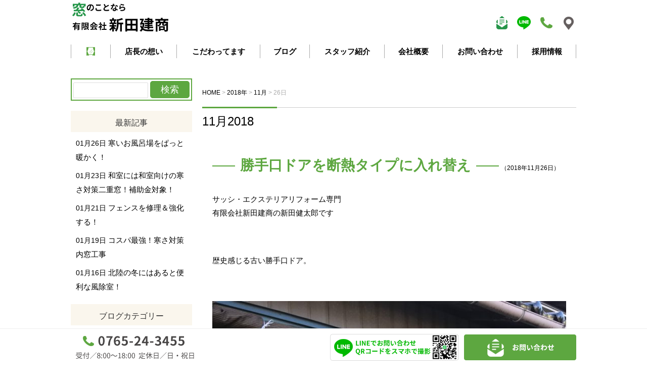

--- FILE ---
content_type: text/html; charset=UTF-8
request_url: https://nittakensho.jp/date/2018/11/26/
body_size: 33937
content:
<!DOCTYPE html>
<html lang="ja">
<head>
	<meta charset="UTF-8">
	
	<link rel="shortcut icon" href="https://nittakensho.jp/newhp/wp-content/themes/mado/favicon.ico">
	<meta name="viewport" content="width=device-width" />
	<meta name="description" content="防音専用内窓プラストの北陸唯一の推奨施工店の新田建商です。外からの音、家の中の音が気になる方、結露や暑さ寒さでお困りの方、それは窓のせいかもしれません。まずはお気軽にお声かけください。" />

	<link rel="stylesheet" href="https://nittakensho.jp/newhp/wp-content/themes/mado/style.css" media="screen,projection,print">
	<link rel="stylesheet" href="https://nittakensho.jp/newhp/wp-content/themes/mado/sp.css" media="screen and (max-width: 680px)">

	<script src="https://nittakensho.jp/newhp/wp-content/themes/mado/js/jquery-1.11.1.min.js" type="text/javascript"></script>
	<script src="https://nittakensho.jp/newhp/wp-content/themes/mado/js/jquery.bxslider.min.js"></script>
	<link rel="stylesheet" href="https://nittakensho.jp/newhp/wp-content/themes/mado/js/jquery.bxslider.css"  media="screen,projection,print">

	
	<script src="https://nittakensho.jp/newhp/wp-content/themes/mado/js/common.js"></script>
	<link href="https://nittakensho.jp/newhp/wp-content/themes/mado/css/font-awesome.min.css" rel="stylesheet">
	<!-- GA4タグ  -->
	<!-- Google tag (gtag.js) -->
<script async src="https://www.googletagmanager.com/gtag/js?id=G-694X6XFRQQ"></script>
<script>
  window.dataLayer = window.dataLayer || [];
  function gtag(){dataLayer.push(arguments);}
  gtag('js', new Date());

  gtag('config', 'G-694X6XFRQQ');
</script>
	<!-- GA4タグ  -->
	<!-- GAタグ  -->
<!-- Global site tag (gtag.js) - Google Analytics -->
<script async src="https://www.googletagmanager.com/gtag/js?id=UA-79716637-3"></script>
<script>
  window.dataLayer = window.dataLayer || [];
  function gtag(){dataLayer.push(arguments);}
  gtag('js', new Date());

  gtag('config', 'UA-79716637-3');
</script>
	
	<!-- GAタグ  -->

	
		<!-- All in One SEO 4.5.4 - aioseo.com -->
		<title>2018年11月26日 - 防音窓のことなら魚津市の新田建商｜プラストで結露対策・断熱</title>
		<meta name="robots" content="max-image-preview:large" />
		<link rel="canonical" href="https://nittakensho.jp/date/2018/11/26/" />
		<meta name="generator" content="All in One SEO (AIOSEO) 4.5.4" />
		<script type="application/ld+json" class="aioseo-schema">
			{"@context":"https:\/\/schema.org","@graph":[{"@type":"BreadcrumbList","@id":"https:\/\/nittakensho.jp\/date\/2018\/11\/26\/#breadcrumblist","itemListElement":[{"@type":"ListItem","@id":"https:\/\/nittakensho.jp\/#listItem","position":1,"name":"\u5bb6","item":"https:\/\/nittakensho.jp\/","nextItem":"https:\/\/nittakensho.jp\/date\/2018\/#listItem"},{"@type":"ListItem","@id":"https:\/\/nittakensho.jp\/date\/2018\/#listItem","position":2,"name":"2018","item":"https:\/\/nittakensho.jp\/date\/2018\/","nextItem":"https:\/\/nittakensho.jp\/date\/2018\/11\/#listItem","previousItem":"https:\/\/nittakensho.jp\/#listItem"},{"@type":"ListItem","@id":"https:\/\/nittakensho.jp\/date\/2018\/11\/#listItem","position":3,"name":"11\u6708, 2018","item":"https:\/\/nittakensho.jp\/date\/2018\/11\/","nextItem":"https:\/\/nittakensho.jp\/date\/2018\/11\/26\/#listItem","previousItem":"https:\/\/nittakensho.jp\/date\/2018\/#listItem"},{"@type":"ListItem","@id":"https:\/\/nittakensho.jp\/date\/2018\/11\/26\/#listItem","position":4,"name":"2018\u5e7411\u670826\u65e5","previousItem":"https:\/\/nittakensho.jp\/date\/2018\/11\/#listItem"}]},{"@type":"CollectionPage","@id":"https:\/\/nittakensho.jp\/date\/2018\/11\/26\/#collectionpage","url":"https:\/\/nittakensho.jp\/date\/2018\/11\/26\/","name":"2018\u5e7411\u670826\u65e5 - \u9632\u97f3\u7a93\u306e\u3053\u3068\u306a\u3089\u9b5a\u6d25\u5e02\u306e\u65b0\u7530\u5efa\u5546\uff5c\u30d7\u30e9\u30b9\u30c8\u3067\u7d50\u9732\u5bfe\u7b56\u30fb\u65ad\u71b1","inLanguage":"ja","isPartOf":{"@id":"https:\/\/nittakensho.jp\/#website"},"breadcrumb":{"@id":"https:\/\/nittakensho.jp\/date\/2018\/11\/26\/#breadcrumblist"}},{"@type":"Organization","@id":"https:\/\/nittakensho.jp\/#organization","name":"\u9632\u97f3\u7a93\u306e\u3053\u3068\u306a\u3089\u9b5a\u6d25\u5e02\u306e\u65b0\u7530\u5efa\u5546\uff5c\u30d7\u30e9\u30b9\u30c8\u3067\u7d50\u9732\u5bfe\u7b56\u30fb\u65ad\u71b1","url":"https:\/\/nittakensho.jp\/"},{"@type":"WebSite","@id":"https:\/\/nittakensho.jp\/#website","url":"https:\/\/nittakensho.jp\/","name":"\u9632\u97f3\u7a93\u306e\u3053\u3068\u306a\u3089\u9b5a\u6d25\u5e02\u306e\u65b0\u7530\u5efa\u5546\uff5c\u30d7\u30e9\u30b9\u30c8\u3067\u7d50\u9732\u5bfe\u7b56\u30fb\u65ad\u71b1","description":"\u9632\u97f3\u5c02\u7528\u5185\u7a93\u30d7\u30e9\u30b9\u30c8\u306e\u5317\u9678\u552f\u4e00\u306e\u63a8\u5968\u65bd\u5de5\u5e97\u306e\u65b0\u7530\u5efa\u5546\u3067\u3059\u3002\u5916\u304b\u3089\u306e\u97f3\u3001\u5bb6\u306e\u4e2d\u306e\u97f3\u304c\u6c17\u306b\u306a\u308b\u65b9\u3001\u7d50\u9732\u3084\u6691\u3055\u5bd2\u3055\u3067\u304a\u56f0\u308a\u306e\u65b9\u3001\u305d\u308c\u306f\u7a93\u306e\u305b\u3044\u304b\u3082\u3057\u308c\u307e\u305b\u3093\u3002\u307e\u305a\u306f\u304a\u6c17\u8efd\u306b\u304a\u58f0\u304b\u3051\u304f\u3060\u3055\u3044\u3002","inLanguage":"ja","publisher":{"@id":"https:\/\/nittakensho.jp\/#organization"}}]}
		</script>
		<!-- All in One SEO -->

<link rel='dns-prefetch' href='//secure.gravatar.com' />
<link rel='dns-prefetch' href='//stats.wp.com' />
<link rel='dns-prefetch' href='//v0.wordpress.com' />
<link rel='dns-prefetch' href='//widgets.wp.com' />
<link rel='dns-prefetch' href='//s0.wp.com' />
<link rel='dns-prefetch' href='//0.gravatar.com' />
<link rel='dns-prefetch' href='//1.gravatar.com' />
<link rel='dns-prefetch' href='//2.gravatar.com' />
<script type="text/javascript">
/* <![CDATA[ */
window._wpemojiSettings = {"baseUrl":"https:\/\/s.w.org\/images\/core\/emoji\/14.0.0\/72x72\/","ext":".png","svgUrl":"https:\/\/s.w.org\/images\/core\/emoji\/14.0.0\/svg\/","svgExt":".svg","source":{"concatemoji":"https:\/\/nittakensho.jp\/newhp\/wp-includes\/js\/wp-emoji-release.min.js?ver=6.4.7"}};
/*! This file is auto-generated */
!function(i,n){var o,s,e;function c(e){try{var t={supportTests:e,timestamp:(new Date).valueOf()};sessionStorage.setItem(o,JSON.stringify(t))}catch(e){}}function p(e,t,n){e.clearRect(0,0,e.canvas.width,e.canvas.height),e.fillText(t,0,0);var t=new Uint32Array(e.getImageData(0,0,e.canvas.width,e.canvas.height).data),r=(e.clearRect(0,0,e.canvas.width,e.canvas.height),e.fillText(n,0,0),new Uint32Array(e.getImageData(0,0,e.canvas.width,e.canvas.height).data));return t.every(function(e,t){return e===r[t]})}function u(e,t,n){switch(t){case"flag":return n(e,"\ud83c\udff3\ufe0f\u200d\u26a7\ufe0f","\ud83c\udff3\ufe0f\u200b\u26a7\ufe0f")?!1:!n(e,"\ud83c\uddfa\ud83c\uddf3","\ud83c\uddfa\u200b\ud83c\uddf3")&&!n(e,"\ud83c\udff4\udb40\udc67\udb40\udc62\udb40\udc65\udb40\udc6e\udb40\udc67\udb40\udc7f","\ud83c\udff4\u200b\udb40\udc67\u200b\udb40\udc62\u200b\udb40\udc65\u200b\udb40\udc6e\u200b\udb40\udc67\u200b\udb40\udc7f");case"emoji":return!n(e,"\ud83e\udef1\ud83c\udffb\u200d\ud83e\udef2\ud83c\udfff","\ud83e\udef1\ud83c\udffb\u200b\ud83e\udef2\ud83c\udfff")}return!1}function f(e,t,n){var r="undefined"!=typeof WorkerGlobalScope&&self instanceof WorkerGlobalScope?new OffscreenCanvas(300,150):i.createElement("canvas"),a=r.getContext("2d",{willReadFrequently:!0}),o=(a.textBaseline="top",a.font="600 32px Arial",{});return e.forEach(function(e){o[e]=t(a,e,n)}),o}function t(e){var t=i.createElement("script");t.src=e,t.defer=!0,i.head.appendChild(t)}"undefined"!=typeof Promise&&(o="wpEmojiSettingsSupports",s=["flag","emoji"],n.supports={everything:!0,everythingExceptFlag:!0},e=new Promise(function(e){i.addEventListener("DOMContentLoaded",e,{once:!0})}),new Promise(function(t){var n=function(){try{var e=JSON.parse(sessionStorage.getItem(o));if("object"==typeof e&&"number"==typeof e.timestamp&&(new Date).valueOf()<e.timestamp+604800&&"object"==typeof e.supportTests)return e.supportTests}catch(e){}return null}();if(!n){if("undefined"!=typeof Worker&&"undefined"!=typeof OffscreenCanvas&&"undefined"!=typeof URL&&URL.createObjectURL&&"undefined"!=typeof Blob)try{var e="postMessage("+f.toString()+"("+[JSON.stringify(s),u.toString(),p.toString()].join(",")+"));",r=new Blob([e],{type:"text/javascript"}),a=new Worker(URL.createObjectURL(r),{name:"wpTestEmojiSupports"});return void(a.onmessage=function(e){c(n=e.data),a.terminate(),t(n)})}catch(e){}c(n=f(s,u,p))}t(n)}).then(function(e){for(var t in e)n.supports[t]=e[t],n.supports.everything=n.supports.everything&&n.supports[t],"flag"!==t&&(n.supports.everythingExceptFlag=n.supports.everythingExceptFlag&&n.supports[t]);n.supports.everythingExceptFlag=n.supports.everythingExceptFlag&&!n.supports.flag,n.DOMReady=!1,n.readyCallback=function(){n.DOMReady=!0}}).then(function(){return e}).then(function(){var e;n.supports.everything||(n.readyCallback(),(e=n.source||{}).concatemoji?t(e.concatemoji):e.wpemoji&&e.twemoji&&(t(e.twemoji),t(e.wpemoji)))}))}((window,document),window._wpemojiSettings);
/* ]]> */
</script>
<style id='wp-emoji-styles-inline-css' type='text/css'>

	img.wp-smiley, img.emoji {
		display: inline !important;
		border: none !important;
		box-shadow: none !important;
		height: 1em !important;
		width: 1em !important;
		margin: 0 0.07em !important;
		vertical-align: -0.1em !important;
		background: none !important;
		padding: 0 !important;
	}
</style>
<link rel='stylesheet' id='wp-block-library-css' href='https://nittakensho.jp/newhp/wp-includes/css/dist/block-library/style.min.css?ver=6.4.7' type='text/css' media='all' />
<style id='wp-block-library-inline-css' type='text/css'>
.has-text-align-justify{text-align:justify;}
</style>
<link rel='stylesheet' id='mediaelement-css' href='https://nittakensho.jp/newhp/wp-includes/js/mediaelement/mediaelementplayer-legacy.min.css?ver=4.2.17' type='text/css' media='all' />
<link rel='stylesheet' id='wp-mediaelement-css' href='https://nittakensho.jp/newhp/wp-includes/js/mediaelement/wp-mediaelement.min.css?ver=6.4.7' type='text/css' media='all' />
<style id='classic-theme-styles-inline-css' type='text/css'>
/*! This file is auto-generated */
.wp-block-button__link{color:#fff;background-color:#32373c;border-radius:9999px;box-shadow:none;text-decoration:none;padding:calc(.667em + 2px) calc(1.333em + 2px);font-size:1.125em}.wp-block-file__button{background:#32373c;color:#fff;text-decoration:none}
</style>
<style id='global-styles-inline-css' type='text/css'>
body{--wp--preset--color--black: #000000;--wp--preset--color--cyan-bluish-gray: #abb8c3;--wp--preset--color--white: #ffffff;--wp--preset--color--pale-pink: #f78da7;--wp--preset--color--vivid-red: #cf2e2e;--wp--preset--color--luminous-vivid-orange: #ff6900;--wp--preset--color--luminous-vivid-amber: #fcb900;--wp--preset--color--light-green-cyan: #7bdcb5;--wp--preset--color--vivid-green-cyan: #00d084;--wp--preset--color--pale-cyan-blue: #8ed1fc;--wp--preset--color--vivid-cyan-blue: #0693e3;--wp--preset--color--vivid-purple: #9b51e0;--wp--preset--gradient--vivid-cyan-blue-to-vivid-purple: linear-gradient(135deg,rgba(6,147,227,1) 0%,rgb(155,81,224) 100%);--wp--preset--gradient--light-green-cyan-to-vivid-green-cyan: linear-gradient(135deg,rgb(122,220,180) 0%,rgb(0,208,130) 100%);--wp--preset--gradient--luminous-vivid-amber-to-luminous-vivid-orange: linear-gradient(135deg,rgba(252,185,0,1) 0%,rgba(255,105,0,1) 100%);--wp--preset--gradient--luminous-vivid-orange-to-vivid-red: linear-gradient(135deg,rgba(255,105,0,1) 0%,rgb(207,46,46) 100%);--wp--preset--gradient--very-light-gray-to-cyan-bluish-gray: linear-gradient(135deg,rgb(238,238,238) 0%,rgb(169,184,195) 100%);--wp--preset--gradient--cool-to-warm-spectrum: linear-gradient(135deg,rgb(74,234,220) 0%,rgb(151,120,209) 20%,rgb(207,42,186) 40%,rgb(238,44,130) 60%,rgb(251,105,98) 80%,rgb(254,248,76) 100%);--wp--preset--gradient--blush-light-purple: linear-gradient(135deg,rgb(255,206,236) 0%,rgb(152,150,240) 100%);--wp--preset--gradient--blush-bordeaux: linear-gradient(135deg,rgb(254,205,165) 0%,rgb(254,45,45) 50%,rgb(107,0,62) 100%);--wp--preset--gradient--luminous-dusk: linear-gradient(135deg,rgb(255,203,112) 0%,rgb(199,81,192) 50%,rgb(65,88,208) 100%);--wp--preset--gradient--pale-ocean: linear-gradient(135deg,rgb(255,245,203) 0%,rgb(182,227,212) 50%,rgb(51,167,181) 100%);--wp--preset--gradient--electric-grass: linear-gradient(135deg,rgb(202,248,128) 0%,rgb(113,206,126) 100%);--wp--preset--gradient--midnight: linear-gradient(135deg,rgb(2,3,129) 0%,rgb(40,116,252) 100%);--wp--preset--font-size--small: 13px;--wp--preset--font-size--medium: 20px;--wp--preset--font-size--large: 36px;--wp--preset--font-size--x-large: 42px;--wp--preset--spacing--20: 0.44rem;--wp--preset--spacing--30: 0.67rem;--wp--preset--spacing--40: 1rem;--wp--preset--spacing--50: 1.5rem;--wp--preset--spacing--60: 2.25rem;--wp--preset--spacing--70: 3.38rem;--wp--preset--spacing--80: 5.06rem;--wp--preset--shadow--natural: 6px 6px 9px rgba(0, 0, 0, 0.2);--wp--preset--shadow--deep: 12px 12px 50px rgba(0, 0, 0, 0.4);--wp--preset--shadow--sharp: 6px 6px 0px rgba(0, 0, 0, 0.2);--wp--preset--shadow--outlined: 6px 6px 0px -3px rgba(255, 255, 255, 1), 6px 6px rgba(0, 0, 0, 1);--wp--preset--shadow--crisp: 6px 6px 0px rgba(0, 0, 0, 1);}:where(.is-layout-flex){gap: 0.5em;}:where(.is-layout-grid){gap: 0.5em;}body .is-layout-flow > .alignleft{float: left;margin-inline-start: 0;margin-inline-end: 2em;}body .is-layout-flow > .alignright{float: right;margin-inline-start: 2em;margin-inline-end: 0;}body .is-layout-flow > .aligncenter{margin-left: auto !important;margin-right: auto !important;}body .is-layout-constrained > .alignleft{float: left;margin-inline-start: 0;margin-inline-end: 2em;}body .is-layout-constrained > .alignright{float: right;margin-inline-start: 2em;margin-inline-end: 0;}body .is-layout-constrained > .aligncenter{margin-left: auto !important;margin-right: auto !important;}body .is-layout-constrained > :where(:not(.alignleft):not(.alignright):not(.alignfull)){max-width: var(--wp--style--global--content-size);margin-left: auto !important;margin-right: auto !important;}body .is-layout-constrained > .alignwide{max-width: var(--wp--style--global--wide-size);}body .is-layout-flex{display: flex;}body .is-layout-flex{flex-wrap: wrap;align-items: center;}body .is-layout-flex > *{margin: 0;}body .is-layout-grid{display: grid;}body .is-layout-grid > *{margin: 0;}:where(.wp-block-columns.is-layout-flex){gap: 2em;}:where(.wp-block-columns.is-layout-grid){gap: 2em;}:where(.wp-block-post-template.is-layout-flex){gap: 1.25em;}:where(.wp-block-post-template.is-layout-grid){gap: 1.25em;}.has-black-color{color: var(--wp--preset--color--black) !important;}.has-cyan-bluish-gray-color{color: var(--wp--preset--color--cyan-bluish-gray) !important;}.has-white-color{color: var(--wp--preset--color--white) !important;}.has-pale-pink-color{color: var(--wp--preset--color--pale-pink) !important;}.has-vivid-red-color{color: var(--wp--preset--color--vivid-red) !important;}.has-luminous-vivid-orange-color{color: var(--wp--preset--color--luminous-vivid-orange) !important;}.has-luminous-vivid-amber-color{color: var(--wp--preset--color--luminous-vivid-amber) !important;}.has-light-green-cyan-color{color: var(--wp--preset--color--light-green-cyan) !important;}.has-vivid-green-cyan-color{color: var(--wp--preset--color--vivid-green-cyan) !important;}.has-pale-cyan-blue-color{color: var(--wp--preset--color--pale-cyan-blue) !important;}.has-vivid-cyan-blue-color{color: var(--wp--preset--color--vivid-cyan-blue) !important;}.has-vivid-purple-color{color: var(--wp--preset--color--vivid-purple) !important;}.has-black-background-color{background-color: var(--wp--preset--color--black) !important;}.has-cyan-bluish-gray-background-color{background-color: var(--wp--preset--color--cyan-bluish-gray) !important;}.has-white-background-color{background-color: var(--wp--preset--color--white) !important;}.has-pale-pink-background-color{background-color: var(--wp--preset--color--pale-pink) !important;}.has-vivid-red-background-color{background-color: var(--wp--preset--color--vivid-red) !important;}.has-luminous-vivid-orange-background-color{background-color: var(--wp--preset--color--luminous-vivid-orange) !important;}.has-luminous-vivid-amber-background-color{background-color: var(--wp--preset--color--luminous-vivid-amber) !important;}.has-light-green-cyan-background-color{background-color: var(--wp--preset--color--light-green-cyan) !important;}.has-vivid-green-cyan-background-color{background-color: var(--wp--preset--color--vivid-green-cyan) !important;}.has-pale-cyan-blue-background-color{background-color: var(--wp--preset--color--pale-cyan-blue) !important;}.has-vivid-cyan-blue-background-color{background-color: var(--wp--preset--color--vivid-cyan-blue) !important;}.has-vivid-purple-background-color{background-color: var(--wp--preset--color--vivid-purple) !important;}.has-black-border-color{border-color: var(--wp--preset--color--black) !important;}.has-cyan-bluish-gray-border-color{border-color: var(--wp--preset--color--cyan-bluish-gray) !important;}.has-white-border-color{border-color: var(--wp--preset--color--white) !important;}.has-pale-pink-border-color{border-color: var(--wp--preset--color--pale-pink) !important;}.has-vivid-red-border-color{border-color: var(--wp--preset--color--vivid-red) !important;}.has-luminous-vivid-orange-border-color{border-color: var(--wp--preset--color--luminous-vivid-orange) !important;}.has-luminous-vivid-amber-border-color{border-color: var(--wp--preset--color--luminous-vivid-amber) !important;}.has-light-green-cyan-border-color{border-color: var(--wp--preset--color--light-green-cyan) !important;}.has-vivid-green-cyan-border-color{border-color: var(--wp--preset--color--vivid-green-cyan) !important;}.has-pale-cyan-blue-border-color{border-color: var(--wp--preset--color--pale-cyan-blue) !important;}.has-vivid-cyan-blue-border-color{border-color: var(--wp--preset--color--vivid-cyan-blue) !important;}.has-vivid-purple-border-color{border-color: var(--wp--preset--color--vivid-purple) !important;}.has-vivid-cyan-blue-to-vivid-purple-gradient-background{background: var(--wp--preset--gradient--vivid-cyan-blue-to-vivid-purple) !important;}.has-light-green-cyan-to-vivid-green-cyan-gradient-background{background: var(--wp--preset--gradient--light-green-cyan-to-vivid-green-cyan) !important;}.has-luminous-vivid-amber-to-luminous-vivid-orange-gradient-background{background: var(--wp--preset--gradient--luminous-vivid-amber-to-luminous-vivid-orange) !important;}.has-luminous-vivid-orange-to-vivid-red-gradient-background{background: var(--wp--preset--gradient--luminous-vivid-orange-to-vivid-red) !important;}.has-very-light-gray-to-cyan-bluish-gray-gradient-background{background: var(--wp--preset--gradient--very-light-gray-to-cyan-bluish-gray) !important;}.has-cool-to-warm-spectrum-gradient-background{background: var(--wp--preset--gradient--cool-to-warm-spectrum) !important;}.has-blush-light-purple-gradient-background{background: var(--wp--preset--gradient--blush-light-purple) !important;}.has-blush-bordeaux-gradient-background{background: var(--wp--preset--gradient--blush-bordeaux) !important;}.has-luminous-dusk-gradient-background{background: var(--wp--preset--gradient--luminous-dusk) !important;}.has-pale-ocean-gradient-background{background: var(--wp--preset--gradient--pale-ocean) !important;}.has-electric-grass-gradient-background{background: var(--wp--preset--gradient--electric-grass) !important;}.has-midnight-gradient-background{background: var(--wp--preset--gradient--midnight) !important;}.has-small-font-size{font-size: var(--wp--preset--font-size--small) !important;}.has-medium-font-size{font-size: var(--wp--preset--font-size--medium) !important;}.has-large-font-size{font-size: var(--wp--preset--font-size--large) !important;}.has-x-large-font-size{font-size: var(--wp--preset--font-size--x-large) !important;}
.wp-block-navigation a:where(:not(.wp-element-button)){color: inherit;}
:where(.wp-block-post-template.is-layout-flex){gap: 1.25em;}:where(.wp-block-post-template.is-layout-grid){gap: 1.25em;}
:where(.wp-block-columns.is-layout-flex){gap: 2em;}:where(.wp-block-columns.is-layout-grid){gap: 2em;}
.wp-block-pullquote{font-size: 1.5em;line-height: 1.6;}
</style>
<link rel='stylesheet' id='archives-cal-calendrier-css' href='https://nittakensho.jp/newhp/wp-content/plugins/archives-calendar-widget/themes/calendrier.css?ver=1.0.12' type='text/css' media='all' />
<link rel='stylesheet' id='contact-form-7-css' href='https://nittakensho.jp/newhp/wp-content/plugins/contact-form-7/includes/css/styles.css?ver=5.8.6' type='text/css' media='all' />
<link rel='stylesheet' id='contact-form-7-confirm-css' href='https://nittakensho.jp/newhp/wp-content/plugins/contact-form-7-add-confirm/includes/css/styles.css?ver=5.1' type='text/css' media='all' />
<link rel='stylesheet' id='wp-pagenavi-css' href='https://nittakensho.jp/newhp/wp-content/plugins/wp-pagenavi/pagenavi-css.css?ver=2.70' type='text/css' media='all' />
<link rel='stylesheet' id='jetpack_css-css' href='https://nittakensho.jp/newhp/wp-content/plugins/jetpack/css/jetpack.css?ver=13.0.1' type='text/css' media='all' />
<script type="text/javascript" src="https://nittakensho.jp/newhp/wp-includes/js/jquery/jquery.min.js?ver=3.7.1" id="jquery-core-js"></script>
<script type="text/javascript" src="https://nittakensho.jp/newhp/wp-includes/js/jquery/jquery-migrate.min.js?ver=3.4.1" id="jquery-migrate-js"></script>
<script type="text/javascript" src="https://nittakensho.jp/newhp/wp-content/plugins/archives-calendar-widget/admin/js/jquery.arcw-init.js?ver=1.0.12" id="jquery-arcw-js"></script>
<link rel="https://api.w.org/" href="https://nittakensho.jp/wp-json/" /><link rel="EditURI" type="application/rsd+xml" title="RSD" href="https://nittakensho.jp/newhp/xmlrpc.php?rsd" />
<meta name="generator" content="WordPress 6.4.7" />
	<style>img#wpstats{display:none}</style>
		<link rel="icon" href="/newhp/files/home.png" sizes="32x32" />
<link rel="icon" href="/newhp/files/home.png" sizes="192x192" />
<link rel="apple-touch-icon" href="/newhp/files/home.png" />
<meta name="msapplication-TileImage" content="/newhp/files/home.png" />

</head>
<body class="archive date">

		<div id="headerL">
		<div class="wrapper">
			<!-- header -->
			<div id="header" class="clearfix">
				<h1><a href="https://nittakensho.jp/"><img src="/newhp/images/top-logo.png" alt="防音窓のことなら魚津市の新田建商｜プラストで結露対策・断熱" class="alignleft logo" /></a></h1>			
				<div class="sponly spmenu sp_menu"><img src="https://nittakensho.jp/newhp/images/sp_header_menu.png" alt="スマートフォンメニュー" /></div>
				<div class="alignright toptoi mb10">
									<a href="https://nittakensho.jp/contact/"><img src="/newhp/images/top-toi.png" alt="お問い合わせ" /></a>
					<a href="https://page.line.me/zfc4561p" target="_blank"><img src="/newhp/images/top-line.png" alt="LINE" /></a>
					<img src="/newhp/images/top-tel.png" alt="0765-24-3455" />
					<a href="https://goo.gl/maps/xHCmK5cbsZfn3Avn7" target="_blank"><img src="/newhp/images/top-map.png" alt="map"/></a>
								</div>

			</div>
			<!-- /header -->

		</div> <!-- wrapper -->
		</div>
		<!-- /headerL -->


	<div class="container">
		<div class="wrapper">

			<div class="menu navi">
				<ul>
					<li class="menu1"><a href="https://nittakensho.jp/"><img src="/newhp/images/home.png" class="pconly" alt="ホーム" /><span class="sponly">HOME</span></a></li>
					<li class="menu2"><a href="https://nittakensho.jp/concept/">店長の想い</a></li>
					<li class="menu3"><a href="https://nittakensho.jp/work/">こだわってます</a></li>
					<li class="menu4"><a href="https://nittakensho.jp/blog/?all=1">ブログ</a></li>
					<li class="menu5"><a href="https://nittakensho.jp/staff/">スタッフ紹介</a></li>
					<li class="menu6"><a href="https://nittakensho.jp/company/">会社概要</a></li>
					<li class="menu7"><a href="https://nittakensho.jp/contact/">お問い合わせ</a></li>
					<li class="menu7"><a href="https://nittakensho.jp/recruit/">採用情報</a></li>
				</ul>
			</div>

	</div>
	</div>

<div class="container">
<div class="wrapper">

<div id="maincon" class="clearfix">

	<!-- main -->
	<div id="main" class="clearfix">

	<div class="breadcrumbs mt30">
    <!-- Breadcrumb NavXT 7.2.0 -->
<span property="itemListElement" typeof="ListItem"><a property="item" typeof="WebPage" title="防音窓のことなら魚津市の新田建商｜プラストで結露対策・断熱へ移動" href="https://nittakensho.jp" class="home"><span property="name">HOME</span></a><meta property="position" content="1"></span> &gt; <span property="itemListElement" typeof="ListItem"><a property="item" typeof="WebPage" title="2018年のアーカイブへ移動" href="https://nittakensho.jp/date/2018/" class="archive date-year"><span property="name">2018年</span></a><meta property="position" content="2"></span> &gt; <span property="itemListElement" typeof="ListItem"><a property="item" typeof="WebPage" title="11月のアーカイブへ移動" href="https://nittakensho.jp/date/2018/11/" class="archive date-month"><span property="name">11月</span></a><meta property="position" content="3"></span> &gt; <span property="itemListElement" typeof="ListItem"><span property="name">26日</span><meta property="position" content="4"></span>	</div>

	<h1 class="mB">11月2018</h1>

	<div class="kizi">

			<div id="post-2767" class="post-2767 post type-post status-publish format-standard hentry category-blog category-cate01 category-cate01_02 category-cate05">
		<div class="clearfix mb30">							
		<h2 class="midashi"><strong>勝手口ドアを断熱タイプに入れ替え</strong></h2>
		<span class="font12">（2018年11月26日）</span>

		<h4>サッシ・エクステリアリフォーム専門<br />
有限会社新田建商の新田健太郎です</h4>
<h4></h4>
<p>&nbsp;</p>
<h4>歴史感じる古い勝手口ドア。</h4>
<h4></h4>
<p>&nbsp;</p>
<h4><img fetchpriority="high" decoding="async" class="alignnone size-large wp-image-2763" src="/newhp/files/写真-2018-11-21-17-22-44-700x934.jpg" alt="" width="700" height="934" srcset="/newhp/files/写真-2018-11-21-17-22-44-700x934.jpg 700w, /newhp/files/写真-2018-11-21-17-22-44-225x300.jpg 225w, /newhp/files/写真-2018-11-21-17-22-44-768x1025.jpg 768w, /newhp/files/写真-2018-11-21-17-22-44.jpg 890w" sizes="(max-width: 700px) 100vw, 700px" /></h4>
<h4></h4>
<p>&nbsp;</p>
<h4>家事をしている横から寒さが伝わってきてからだが冷える・・・。</h4>
<h4></h4>
<p>&nbsp;</p>
<h4>そんなお問い合わせをいただき、今回断熱タイプの勝手口ドアへ取替させていただきました。</h4>
<h4></h4>
<p>&nbsp;</p>
<h4><img decoding="async" class="alignnone size-large wp-image-2751" src="/newhp/files/写真-2018-11-21-17-22-46-700x934.jpg" alt="" width="700" height="934" srcset="/newhp/files/写真-2018-11-21-17-22-46-700x934.jpg 700w, /newhp/files/写真-2018-11-21-17-22-46-225x300.jpg 225w, /newhp/files/写真-2018-11-21-17-22-46-768x1025.jpg 768w, /newhp/files/写真-2018-11-21-17-22-46.jpg 890w" sizes="(max-width: 700px) 100vw, 700px" /></h4>
<h4></h4>
<p>&nbsp;</p>
<h4>外壁も壊さず、内装も壊さず、たった半日から一日程度で交換完了。</h4>
<h4></h4>
<p>&nbsp;</p>
<h4>大工さんに頼むと外壁や内装も触ることになり、工期も長引きます。<br />
あまり施工技術のないサッシ屋さんに頼むと、メーカー既成シリーズで納めようとするので、開口部がかなり小さくなったり、段差が大きくなったりします。</h4>
<h4></h4>
<p>&nbsp;</p>
<h4>なのでこの手のピンポイントサッシリフォームは、知識と技術と情熱を持ったリフォームショップに頼むのが、失敗しないコツです。</h4>
<h4></h4>
<p>&nbsp;</p>
<h4>私個人的に思う、いいリフォームショップの条件とは</h4>
<h4></h4>
<p>&nbsp;</p>
<h1>情熱６割</h1>
<h1>技術３割</h1>
<h1>知識１割</h1>
<h4></h4>
<p>&nbsp;</p>
<h4>意外かもしれませんが情熱が一番！<br />
これがないとどんなにいい腕、知識があっても生かせません！</h4>
<h4></h4>
<p>&nbsp;</p>
<h4>あなたが今年声をかけようと思っている（もしくは声をかけた）リフォームショップの担当者、</h4>
<h4></h4>
<p>&nbsp;</p>
<h1>情熱をもって仕事してそうですか！？</h1>
<h4></h4>
<p>&nbsp;</p>
<h4>さぁ、今日もいい仕事ができました！</h4>
<h4></h4>
<p>&nbsp;</p>
<h4>※ちなみに、写真左手の出窓にもバッチリ内窓（プラマードＵ+ロウイーペア）が入りました。ぬかりありませんよ～！今年の冬からはあったかく家事ができそうですね！</h4>
		</div>
		</div>
				
		<!-- ページ送り(プラグインのWP SiteManagerのテンプレタグ) -->
		
		
	</div><!-- /kizi -->

		<div class="wrap_pagenavi clearfix">
		</div>
  
</div> <!-- main-->

<div id="sidepage">
<div id="sideblog">

    <ul id="widget_search">
  <li id="search-2" class="widget widget_search"><form role="search" method="get" id="searchform" class="searchform" action="https://nittakensho.jp/">
				<div>
					<label class="screen-reader-text" for="s">検索:</label>
					<input type="text" value="" name="s" id="s" />
					<input type="submit" id="searchsubmit" value="検索" />
				</div>
			</form></li>
  </ul>
  

<h2 class="widgettitle">最新記事</h2>
<ul class="blogtopic">
<li><span class="font14">01月26日</span>&nbsp;<a href="https://nittakensho.jp/blog/10036/">寒いお風呂場をぱっと暖かく！</a></li>
<li><span class="font14">01月23日</span>&nbsp;<a href="https://nittakensho.jp/blog/10033/">和室には和室向けの寒さ対策二重窓！補助金対象！</a></li>
<li><span class="font14">01月21日</span>&nbsp;<a href="https://nittakensho.jp/blog/10030/">フェンスを修理＆強化する！</a></li>
<li><span class="font14">01月19日</span>&nbsp;<a href="https://nittakensho.jp/blog/10028/">コスパ最強！寒さ対策内窓工事</a></li>
<li><span class="font14">01月16日</span>&nbsp;<a href="https://nittakensho.jp/blog/10026/">北陸の冬にはあると便利な風除室！</a></li>
</ul>

<li id="categories-2" class="widget widget_categories"><h2 class="widgettitle">ブログカテゴリー</h2>

			<ul>
					<li class="cat-item cat-item-1"><a href="https://nittakensho.jp/./blog/">ブログ一覧</a>
</li>
	<li class="cat-item cat-item-2"><a href="https://nittakensho.jp/./blog/cate01/">寒さ対策・結露対策</a>
</li>
	<li class="cat-item cat-item-6"><a href="https://nittakensho.jp/./blog/cate01/cate01_01/">内窓設置</a>
</li>
	<li class="cat-item cat-item-7"><a href="https://nittakensho.jp/./blog/cate01/cate01_02/">サッシ取替</a>
</li>
	<li class="cat-item cat-item-8"><a href="https://nittakensho.jp/./blog/cate01/cate01_03/">ガラス取替</a>
</li>
	<li class="cat-item cat-item-3"><a href="https://nittakensho.jp/./blog/cate02/">暑さ対策</a>
</li>
	<li class="cat-item cat-item-4"><a href="https://nittakensho.jp/./blog/cate03/">防音対策プラスト</a>
</li>
	<li class="cat-item cat-item-11"><a href="https://nittakensho.jp/./blog/cate05/">ドア・引戸取替</a>
</li>
	<li class="cat-item cat-item-10"><a href="https://nittakensho.jp/./blog/cate06/">台風対策（防災）</a>
</li>
	<li class="cat-item cat-item-5"><a href="https://nittakensho.jp/./blog/cate04/">エクステリア</a>
</li>
	<li class="cat-item cat-item-9"><a href="https://nittakensho.jp/./%e3%81%9d%e3%81%ae%e4%bb%96/">その他</a>
</li>
			</ul>

			</li>
<li id="archives_calendar-2" class="widget widget_archives_calendar"><h2 class="widgettitle">カレンダー</h2>

<!-- Archives Calendar Widget by Aleksei Polechin - alek´ - http://alek.be -->
<div class="calendar-archives twentytwelve" id="arc-カレンダー-85"><div class="calendar-navigation"><a href="" class="prev-year"><span><</span></a><div class="menu-container months"><a href="https://nittakensho.jp/date/2018/11/" class="title">11月 2018</a><ul class="menu"><li><a href="https://nittakensho.jp/date/2026/01/" class="2026 1" rel="0" >1月 2026</a></li><li><a href="https://nittakensho.jp/date/2025/12/" class="2025 12" rel="1" >12月 2025</a></li><li><a href="https://nittakensho.jp/date/2025/11/" class="2025 11" rel="2" >11月 2025</a></li><li><a href="https://nittakensho.jp/date/2025/10/" class="2025 10" rel="3" >10月 2025</a></li><li><a href="https://nittakensho.jp/date/2025/09/" class="2025 9" rel="4" >9月 2025</a></li><li><a href="https://nittakensho.jp/date/2025/08/" class="2025 8" rel="5" >8月 2025</a></li><li><a href="https://nittakensho.jp/date/2025/07/" class="2025 7" rel="6" >7月 2025</a></li><li><a href="https://nittakensho.jp/date/2025/06/" class="2025 6" rel="7" >6月 2025</a></li><li><a href="https://nittakensho.jp/date/2025/05/" class="2025 5" rel="8" >5月 2025</a></li><li><a href="https://nittakensho.jp/date/2025/04/" class="2025 4" rel="9" >4月 2025</a></li><li><a href="https://nittakensho.jp/date/2025/03/" class="2025 3" rel="10" >3月 2025</a></li><li><a href="https://nittakensho.jp/date/2025/02/" class="2025 2" rel="11" >2月 2025</a></li><li><a href="https://nittakensho.jp/date/2025/01/" class="2025 1" rel="12" >1月 2025</a></li><li><a href="https://nittakensho.jp/date/2024/12/" class="2024 12" rel="13" >12月 2024</a></li><li><a href="https://nittakensho.jp/date/2024/11/" class="2024 11" rel="14" >11月 2024</a></li><li><a href="https://nittakensho.jp/date/2024/10/" class="2024 10" rel="15" >10月 2024</a></li><li><a href="https://nittakensho.jp/date/2024/09/" class="2024 9" rel="16" >9月 2024</a></li><li><a href="https://nittakensho.jp/date/2024/08/" class="2024 8" rel="17" >8月 2024</a></li><li><a href="https://nittakensho.jp/date/2024/07/" class="2024 7" rel="18" >7月 2024</a></li><li><a href="https://nittakensho.jp/date/2024/06/" class="2024 6" rel="19" >6月 2024</a></li><li><a href="https://nittakensho.jp/date/2024/05/" class="2024 5" rel="20" >5月 2024</a></li><li><a href="https://nittakensho.jp/date/2024/04/" class="2024 4" rel="21" >4月 2024</a></li><li><a href="https://nittakensho.jp/date/2024/03/" class="2024 3" rel="22" >3月 2024</a></li><li><a href="https://nittakensho.jp/date/2024/02/" class="2024 2" rel="23" >2月 2024</a></li><li><a href="https://nittakensho.jp/date/2024/01/" class="2024 1" rel="24" >1月 2024</a></li><li><a href="https://nittakensho.jp/date/2023/12/" class="2023 12" rel="25" >12月 2023</a></li><li><a href="https://nittakensho.jp/date/2023/11/" class="2023 11" rel="26" >11月 2023</a></li><li><a href="https://nittakensho.jp/date/2023/10/" class="2023 10" rel="27" >10月 2023</a></li><li><a href="https://nittakensho.jp/date/2023/09/" class="2023 9" rel="28" >9月 2023</a></li><li><a href="https://nittakensho.jp/date/2023/08/" class="2023 8" rel="29" >8月 2023</a></li><li><a href="https://nittakensho.jp/date/2023/07/" class="2023 7" rel="30" >7月 2023</a></li><li><a href="https://nittakensho.jp/date/2023/06/" class="2023 6" rel="31" >6月 2023</a></li><li><a href="https://nittakensho.jp/date/2023/05/" class="2023 5" rel="32" >5月 2023</a></li><li><a href="https://nittakensho.jp/date/2023/04/" class="2023 4" rel="33" >4月 2023</a></li><li><a href="https://nittakensho.jp/date/2023/03/" class="2023 3" rel="34" >3月 2023</a></li><li><a href="https://nittakensho.jp/date/2023/02/" class="2023 2" rel="35" >2月 2023</a></li><li><a href="https://nittakensho.jp/date/2023/01/" class="2023 1" rel="36" >1月 2023</a></li><li><a href="https://nittakensho.jp/date/2022/12/" class="2022 12" rel="37" >12月 2022</a></li><li><a href="https://nittakensho.jp/date/2022/11/" class="2022 11" rel="38" >11月 2022</a></li><li><a href="https://nittakensho.jp/date/2022/10/" class="2022 10" rel="39" >10月 2022</a></li><li><a href="https://nittakensho.jp/date/2022/09/" class="2022 9" rel="40" >9月 2022</a></li><li><a href="https://nittakensho.jp/date/2022/08/" class="2022 8" rel="41" >8月 2022</a></li><li><a href="https://nittakensho.jp/date/2022/07/" class="2022 7" rel="42" >7月 2022</a></li><li><a href="https://nittakensho.jp/date/2022/06/" class="2022 6" rel="43" >6月 2022</a></li><li><a href="https://nittakensho.jp/date/2022/05/" class="2022 5" rel="44" >5月 2022</a></li><li><a href="https://nittakensho.jp/date/2022/04/" class="2022 4" rel="45" >4月 2022</a></li><li><a href="https://nittakensho.jp/date/2022/03/" class="2022 3" rel="46" >3月 2022</a></li><li><a href="https://nittakensho.jp/date/2022/02/" class="2022 2" rel="47" >2月 2022</a></li><li><a href="https://nittakensho.jp/date/2022/01/" class="2022 1" rel="48" >1月 2022</a></li><li><a href="https://nittakensho.jp/date/2021/12/" class="2021 12" rel="49" >12月 2021</a></li><li><a href="https://nittakensho.jp/date/2021/11/" class="2021 11" rel="50" >11月 2021</a></li><li><a href="https://nittakensho.jp/date/2021/10/" class="2021 10" rel="51" >10月 2021</a></li><li><a href="https://nittakensho.jp/date/2021/09/" class="2021 9" rel="52" >9月 2021</a></li><li><a href="https://nittakensho.jp/date/2021/08/" class="2021 8" rel="53" >8月 2021</a></li><li><a href="https://nittakensho.jp/date/2021/07/" class="2021 7" rel="54" >7月 2021</a></li><li><a href="https://nittakensho.jp/date/2021/06/" class="2021 6" rel="55" >6月 2021</a></li><li><a href="https://nittakensho.jp/date/2021/05/" class="2021 5" rel="56" >5月 2021</a></li><li><a href="https://nittakensho.jp/date/2021/04/" class="2021 4" rel="57" >4月 2021</a></li><li><a href="https://nittakensho.jp/date/2021/03/" class="2021 3" rel="58" >3月 2021</a></li><li><a href="https://nittakensho.jp/date/2021/02/" class="2021 2" rel="59" >2月 2021</a></li><li><a href="https://nittakensho.jp/date/2021/01/" class="2021 1" rel="60" >1月 2021</a></li><li><a href="https://nittakensho.jp/date/2020/12/" class="2020 12" rel="61" >12月 2020</a></li><li><a href="https://nittakensho.jp/date/2020/11/" class="2020 11" rel="62" >11月 2020</a></li><li><a href="https://nittakensho.jp/date/2020/10/" class="2020 10" rel="63" >10月 2020</a></li><li><a href="https://nittakensho.jp/date/2020/09/" class="2020 9" rel="64" >9月 2020</a></li><li><a href="https://nittakensho.jp/date/2020/08/" class="2020 8" rel="65" >8月 2020</a></li><li><a href="https://nittakensho.jp/date/2020/07/" class="2020 7" rel="66" >7月 2020</a></li><li><a href="https://nittakensho.jp/date/2020/06/" class="2020 6" rel="67" >6月 2020</a></li><li><a href="https://nittakensho.jp/date/2020/05/" class="2020 5" rel="68" >5月 2020</a></li><li><a href="https://nittakensho.jp/date/2020/04/" class="2020 4" rel="69" >4月 2020</a></li><li><a href="https://nittakensho.jp/date/2020/03/" class="2020 3" rel="70" >3月 2020</a></li><li><a href="https://nittakensho.jp/date/2020/02/" class="2020 2" rel="71" >2月 2020</a></li><li><a href="https://nittakensho.jp/date/2020/01/" class="2020 1" rel="72" >1月 2020</a></li><li><a href="https://nittakensho.jp/date/2019/12/" class="2019 12" rel="73" >12月 2019</a></li><li><a href="https://nittakensho.jp/date/2019/11/" class="2019 11" rel="74" >11月 2019</a></li><li><a href="https://nittakensho.jp/date/2019/10/" class="2019 10" rel="75" >10月 2019</a></li><li><a href="https://nittakensho.jp/date/2019/09/" class="2019 9" rel="76" >9月 2019</a></li><li><a href="https://nittakensho.jp/date/2019/08/" class="2019 8" rel="77" >8月 2019</a></li><li><a href="https://nittakensho.jp/date/2019/07/" class="2019 7" rel="78" >7月 2019</a></li><li><a href="https://nittakensho.jp/date/2019/06/" class="2019 6" rel="79" >6月 2019</a></li><li><a href="https://nittakensho.jp/date/2019/05/" class="2019 5" rel="80" >5月 2019</a></li><li><a href="https://nittakensho.jp/date/2019/04/" class="2019 4" rel="81" >4月 2019</a></li><li><a href="https://nittakensho.jp/date/2019/03/" class="2019 3" rel="82" >3月 2019</a></li><li><a href="https://nittakensho.jp/date/2019/02/" class="2019 2" rel="83" >2月 2019</a></li><li><a href="https://nittakensho.jp/date/2019/01/" class="2019 1" rel="84" >1月 2019</a></li><li><a href="https://nittakensho.jp/date/2018/12/" class="2018 12" rel="85" >12月 2018</a></li><li><a href="https://nittakensho.jp/date/2018/11/" class="2018 11 current" rel="86" >11月 2018</a></li><li><a href="https://nittakensho.jp/date/2018/10/" class="2018 10" rel="87" >10月 2018</a></li><li><a href="https://nittakensho.jp/date/2018/09/" class="2018 9" rel="88" >9月 2018</a></li><li><a href="https://nittakensho.jp/date/2018/08/" class="2018 8" rel="89" >8月 2018</a></li><li><a href="https://nittakensho.jp/date/2018/07/" class="2018 7" rel="90" >7月 2018</a></li><li><a href="https://nittakensho.jp/date/2018/06/" class="2018 6" rel="91" >6月 2018</a></li><li><a href="https://nittakensho.jp/date/2018/05/" class="2018 5" rel="92" >5月 2018</a></li><li><a href="https://nittakensho.jp/date/2018/04/" class="2018 4" rel="93" >4月 2018</a></li><li><a href="https://nittakensho.jp/date/2018/03/" class="2018 3" rel="94" >3月 2018</a></li><li><a href="https://nittakensho.jp/date/2018/02/" class="2018 2" rel="95" >2月 2018</a></li><li><a href="https://nittakensho.jp/date/2018/01/" class="2018 1" rel="96" >1月 2018</a></li><li><a href="https://nittakensho.jp/date/2017/12/" class="2017 12" rel="97" >12月 2017</a></li><li><a href="https://nittakensho.jp/date/2017/11/" class="2017 11" rel="98" >11月 2017</a></li><li><a href="https://nittakensho.jp/date/2017/10/" class="2017 10" rel="99" >10月 2017</a></li><li><a href="https://nittakensho.jp/date/2017/09/" class="2017 9" rel="100" >9月 2017</a></li><li><a href="https://nittakensho.jp/date/2017/08/" class="2017 8" rel="101" >8月 2017</a></li><li><a href="https://nittakensho.jp/date/2017/07/" class="2017 7" rel="102" >7月 2017</a></li><li><a href="https://nittakensho.jp/date/2017/06/" class="2017 6" rel="103" >6月 2017</a></li><li><a href="https://nittakensho.jp/date/2017/05/" class="2017 5" rel="104" >5月 2017</a></li><li><a href="https://nittakensho.jp/date/2017/04/" class="2017 4" rel="105" >4月 2017</a></li><li><a href="https://nittakensho.jp/date/2017/03/" class="2017 3" rel="106" >3月 2017</a></li><li><a href="https://nittakensho.jp/date/2017/02/" class="2017 2" rel="107" >2月 2017</a></li><li><a href="https://nittakensho.jp/date/2017/01/" class="2017 1" rel="108" >1月 2017</a></li><li><a href="https://nittakensho.jp/date/2016/12/" class="2016 12" rel="109" >12月 2016</a></li><li><a href="https://nittakensho.jp/date/2016/11/" class="2016 11" rel="110" >11月 2016</a></li><li><a href="https://nittakensho.jp/date/2016/09/" class="2016 9" rel="111" >9月 2016</a></li><li><a href="https://nittakensho.jp/date/2016/07/" class="2016 7" rel="112" >7月 2016</a></li><li><a href="https://nittakensho.jp/date/2016/04/" class="2016 4" rel="113" >4月 2016</a></li><li><a href="https://nittakensho.jp/date/2016/01/" class="2016 1" rel="114" >1月 2016</a></li><li><a href="https://nittakensho.jp/date/2015/10/" class="2015 10" rel="115" >10月 2015</a></li><li><a href="https://nittakensho.jp/date/2015/07/" class="2015 7" rel="116" >7月 2015</a></li><li><a href="https://nittakensho.jp/date/2015/06/" class="2015 6" rel="117" >6月 2015</a></li><li><a href="https://nittakensho.jp/date/2014/12/" class="2014 12" rel="118" >12月 2014</a></li><li><a href="https://nittakensho.jp/date/2014/04/" class="2014 4" rel="119" >4月 2014</a></li><li><a href="https://nittakensho.jp/date/2014/03/" class="2014 3" rel="120" >3月 2014</a></li><li><a href="https://nittakensho.jp/date/2014/02/" class="2014 2" rel="121" >2月 2014</a></li><li><a href="https://nittakensho.jp/date/2014/01/" class="2014 1" rel="122" >1月 2014</a></li><li><a href="https://nittakensho.jp/date/2013/12/" class="2013 12" rel="123" >12月 2013</a></li><li><a href="https://nittakensho.jp/date/2013/11/" class="2013 11" rel="124" >11月 2013</a></li><li><a href="https://nittakensho.jp/date/2013/10/" class="2013 10" rel="125" >10月 2013</a></li><li><a href="https://nittakensho.jp/date/2013/09/" class="2013 9" rel="126" >9月 2013</a></li><li><a href="https://nittakensho.jp/date/2013/08/" class="2013 8" rel="127" >8月 2013</a></li><li><a href="https://nittakensho.jp/date/2013/07/" class="2013 7" rel="128" >7月 2013</a></li><li><a href="https://nittakensho.jp/date/2013/06/" class="2013 6" rel="129" >6月 2013</a></li><li><a href="https://nittakensho.jp/date/2013/05/" class="2013 5" rel="130" >5月 2013</a></li><li><a href="https://nittakensho.jp/date/2013/04/" class="2013 4" rel="131" >4月 2013</a></li><li><a href="https://nittakensho.jp/date/2013/03/" class="2013 3" rel="132" >3月 2013</a></li><li><a href="https://nittakensho.jp/date/2013/02/" class="2013 2" rel="133" >2月 2013</a></li><li><a href="https://nittakensho.jp/date/2013/01/" class="2013 1" rel="134" >1月 2013</a></li></ul><div class="arrow-down"><span>&#x25bc;</span></div></div><a href="" class="next-year"><span>></span></a></div><div class="week-row weekdays"><span class="day weekday">月</span><span class="day weekday">火</span><span class="day weekday">水</span><span class="day weekday">木</span><span class="day weekday">金</span><span class="day weekday">土</span><span class="day weekday last">日</span></div><div class="archives-years"><div class="year 1 2026" rel="0"><div class="week-row"><span class="day noday">&nbsp;</span><span class="day noday">&nbsp;</span><span class="day noday">&nbsp;</span><span class="day">1</span><span class="day">2</span><span class="day">3</span><span class="day last">4</span></div>
<div class="week-row">
<span class="day has-posts"><a href="https://nittakensho.jp/date/2026/01/05/" title="2026年1月5日" data-date="2026-1-5">5</a></span><span class="day">6</span><span class="day has-posts"><a href="https://nittakensho.jp/date/2026/01/07/" title="2026年1月7日" data-date="2026-1-7">7</a></span><span class="day">8</span><span class="day has-posts"><a href="https://nittakensho.jp/date/2026/01/09/" title="2026年1月9日" data-date="2026-1-9">9</a></span><span class="day has-posts"><a href="https://nittakensho.jp/date/2026/01/10/" title="2026年1月10日" data-date="2026-1-10">10</a></span><span class="day last">11</span></div>
<div class="week-row">
<span class="day">12</span><span class="day">13</span><span class="day has-posts"><a href="https://nittakensho.jp/date/2026/01/14/" title="2026年1月14日" data-date="2026-1-14">14</a></span><span class="day">15</span><span class="day has-posts"><a href="https://nittakensho.jp/date/2026/01/16/" title="2026年1月16日" data-date="2026-1-16">16</a></span><span class="day">17</span><span class="day last">18</span></div>
<div class="week-row">
<span class="day has-posts"><a href="https://nittakensho.jp/date/2026/01/19/" title="2026年1月19日" data-date="2026-1-19">19</a></span><span class="day">20</span><span class="day has-posts"><a href="https://nittakensho.jp/date/2026/01/21/" title="2026年1月21日" data-date="2026-1-21">21</a></span><span class="day">22</span><span class="day has-posts"><a href="https://nittakensho.jp/date/2026/01/23/" title="2026年1月23日" data-date="2026-1-23">23</a></span><span class="day">24</span><span class="day last">25</span></div>
<div class="week-row">
<span class="day today has-posts"><a href="https://nittakensho.jp/date/2026/01/26/" title="2026年1月26日" data-date="2026-1-26">26</a></span><span class="day">27</span><span class="day">28</span><span class="day">29</span><span class="day">30</span><span class="day">31</span><span class="day noday last">&nbsp;</span></div>
<div class="week-row">
<span class="day noday">&nbsp;</span><span class="day noday">&nbsp;</span><span class="day noday">&nbsp;</span><span class="day noday">&nbsp;</span><span class="day noday">&nbsp;</span><span class="day noday">&nbsp;</span><span class="day noday last">&nbsp;</span></div>
<div class="week-row">
</div>
</div>
<div class="year 12 2025" rel="1"><div class="week-row"><span class="day has-posts"><a href="https://nittakensho.jp/date/2025/12/01/" title="2025年12月1日" data-date="2025-12-1">1</a></span><span class="day">2</span><span class="day has-posts"><a href="https://nittakensho.jp/date/2025/12/03/" title="2025年12月3日" data-date="2025-12-3">3</a></span><span class="day">4</span><span class="day has-posts"><a href="https://nittakensho.jp/date/2025/12/05/" title="2025年12月5日" data-date="2025-12-5">5</a></span><span class="day">6</span><span class="day last">7</span></div>
<div class="week-row">
<span class="day has-posts"><a href="https://nittakensho.jp/date/2025/12/08/" title="2025年12月8日" data-date="2025-12-8">8</a></span><span class="day">9</span><span class="day has-posts"><a href="https://nittakensho.jp/date/2025/12/10/" title="2025年12月10日" data-date="2025-12-10">10</a></span><span class="day">11</span><span class="day has-posts"><a href="https://nittakensho.jp/date/2025/12/12/" title="2025年12月12日" data-date="2025-12-12">12</a></span><span class="day">13</span><span class="day last">14</span></div>
<div class="week-row">
<span class="day has-posts"><a href="https://nittakensho.jp/date/2025/12/15/" title="2025年12月15日" data-date="2025-12-15">15</a></span><span class="day">16</span><span class="day has-posts"><a href="https://nittakensho.jp/date/2025/12/17/" title="2025年12月17日" data-date="2025-12-17">17</a></span><span class="day">18</span><span class="day has-posts"><a href="https://nittakensho.jp/date/2025/12/19/" title="2025年12月19日" data-date="2025-12-19">19</a></span><span class="day">20</span><span class="day last">21</span></div>
<div class="week-row">
<span class="day has-posts"><a href="https://nittakensho.jp/date/2025/12/22/" title="2025年12月22日" data-date="2025-12-22">22</a></span><span class="day">23</span><span class="day has-posts"><a href="https://nittakensho.jp/date/2025/12/24/" title="2025年12月24日" data-date="2025-12-24">24</a></span><span class="day">25</span><span class="day has-posts"><a href="https://nittakensho.jp/date/2025/12/26/" title="2025年12月26日" data-date="2025-12-26">26</a></span><span class="day">27</span><span class="day last">28</span></div>
<div class="week-row">
<span class="day">29</span><span class="day">30</span><span class="day">31</span><span class="day noday">&nbsp;</span><span class="day noday">&nbsp;</span><span class="day noday">&nbsp;</span><span class="day noday last">&nbsp;</span></div>
<div class="week-row">
<span class="day noday">&nbsp;</span><span class="day noday">&nbsp;</span><span class="day noday">&nbsp;</span><span class="day noday">&nbsp;</span><span class="day noday">&nbsp;</span><span class="day noday">&nbsp;</span><span class="day noday last">&nbsp;</span></div>
<div class="week-row">
</div>
</div>
<div class="year 11 2025" rel="2"><div class="week-row"><span class="day noday">&nbsp;</span><span class="day noday">&nbsp;</span><span class="day noday">&nbsp;</span><span class="day noday">&nbsp;</span><span class="day noday">&nbsp;</span><span class="day">1</span><span class="day last">2</span></div>
<div class="week-row">
<span class="day">3</span><span class="day">4</span><span class="day has-posts"><a href="https://nittakensho.jp/date/2025/11/05/" title="2025年11月5日" data-date="2025-11-5">5</a></span><span class="day">6</span><span class="day has-posts"><a href="https://nittakensho.jp/date/2025/11/07/" title="2025年11月7日" data-date="2025-11-7">7</a></span><span class="day">8</span><span class="day last">9</span></div>
<div class="week-row">
<span class="day has-posts"><a href="https://nittakensho.jp/date/2025/11/10/" title="2025年11月10日" data-date="2025-11-10">10</a></span><span class="day">11</span><span class="day has-posts"><a href="https://nittakensho.jp/date/2025/11/12/" title="2025年11月12日" data-date="2025-11-12">12</a></span><span class="day">13</span><span class="day has-posts"><a href="https://nittakensho.jp/date/2025/11/14/" title="2025年11月14日" data-date="2025-11-14">14</a></span><span class="day">15</span><span class="day last">16</span></div>
<div class="week-row">
<span class="day has-posts"><a href="https://nittakensho.jp/date/2025/11/17/" title="2025年11月17日" data-date="2025-11-17">17</a></span><span class="day">18</span><span class="day has-posts"><a href="https://nittakensho.jp/date/2025/11/19/" title="2025年11月19日" data-date="2025-11-19">19</a></span><span class="day">20</span><span class="day has-posts"><a href="https://nittakensho.jp/date/2025/11/21/" title="2025年11月21日" data-date="2025-11-21">21</a></span><span class="day">22</span><span class="day last">23</span></div>
<div class="week-row">
<span class="day">24</span><span class="day">25</span><span class="day has-posts"><a href="https://nittakensho.jp/date/2025/11/26/" title="2025年11月26日" data-date="2025-11-26">26</a></span><span class="day">27</span><span class="day has-posts"><a href="https://nittakensho.jp/date/2025/11/28/" title="2025年11月28日" data-date="2025-11-28">28</a></span><span class="day">29</span><span class="day last">30</span></div>
<div class="week-row">
<span class="day noday">&nbsp;</span><span class="day noday">&nbsp;</span><span class="day noday">&nbsp;</span><span class="day noday">&nbsp;</span><span class="day noday">&nbsp;</span><span class="day noday">&nbsp;</span><span class="day noday last">&nbsp;</span></div>
<div class="week-row">
</div>
</div>
<div class="year 10 2025" rel="3"><div class="week-row"><span class="day noday">&nbsp;</span><span class="day noday">&nbsp;</span><span class="day has-posts"><a href="https://nittakensho.jp/date/2025/10/01/" title="2025年10月1日" data-date="2025-10-1">1</a></span><span class="day">2</span><span class="day">3</span><span class="day">4</span><span class="day last">5</span></div>
<div class="week-row">
<span class="day has-posts"><a href="https://nittakensho.jp/date/2025/10/06/" title="2025年10月6日" data-date="2025-10-6">6</a></span><span class="day">7</span><span class="day">8</span><span class="day has-posts"><a href="https://nittakensho.jp/date/2025/10/09/" title="2025年10月9日" data-date="2025-10-9">9</a></span><span class="day has-posts"><a href="https://nittakensho.jp/date/2025/10/10/" title="2025年10月10日" data-date="2025-10-10">10</a></span><span class="day">11</span><span class="day last">12</span></div>
<div class="week-row">
<span class="day">13</span><span class="day">14</span><span class="day has-posts"><a href="https://nittakensho.jp/date/2025/10/15/" title="2025年10月15日" data-date="2025-10-15">15</a></span><span class="day">16</span><span class="day has-posts"><a href="https://nittakensho.jp/date/2025/10/17/" title="2025年10月17日" data-date="2025-10-17">17</a></span><span class="day">18</span><span class="day last">19</span></div>
<div class="week-row">
<span class="day has-posts"><a href="https://nittakensho.jp/date/2025/10/20/" title="2025年10月20日" data-date="2025-10-20">20</a></span><span class="day">21</span><span class="day has-posts"><a href="https://nittakensho.jp/date/2025/10/22/" title="2025年10月22日" data-date="2025-10-22">22</a></span><span class="day">23</span><span class="day has-posts"><a href="https://nittakensho.jp/date/2025/10/24/" title="2025年10月24日" data-date="2025-10-24">24</a></span><span class="day">25</span><span class="day last">26</span></div>
<div class="week-row">
<span class="day has-posts"><a href="https://nittakensho.jp/date/2025/10/27/" title="2025年10月27日" data-date="2025-10-27">27</a></span><span class="day">28</span><span class="day has-posts"><a href="https://nittakensho.jp/date/2025/10/29/" title="2025年10月29日" data-date="2025-10-29">29</a></span><span class="day">30</span><span class="day has-posts"><a href="https://nittakensho.jp/date/2025/10/31/" title="2025年10月31日" data-date="2025-10-31">31</a></span><span class="day noday">&nbsp;</span><span class="day noday last">&nbsp;</span></div>
<div class="week-row">
<span class="day noday">&nbsp;</span><span class="day noday">&nbsp;</span><span class="day noday">&nbsp;</span><span class="day noday">&nbsp;</span><span class="day noday">&nbsp;</span><span class="day noday">&nbsp;</span><span class="day noday last">&nbsp;</span></div>
<div class="week-row">
</div>
</div>
<div class="year 9 2025" rel="4"><div class="week-row"><span class="day has-posts"><a href="https://nittakensho.jp/date/2025/09/01/" title="2025年9月1日" data-date="2025-9-1">1</a></span><span class="day">2</span><span class="day has-posts"><a href="https://nittakensho.jp/date/2025/09/03/" title="2025年9月3日" data-date="2025-9-3">3</a></span><span class="day">4</span><span class="day has-posts"><a href="https://nittakensho.jp/date/2025/09/05/" title="2025年9月5日" data-date="2025-9-5">5</a></span><span class="day">6</span><span class="day last">7</span></div>
<div class="week-row">
<span class="day has-posts"><a href="https://nittakensho.jp/date/2025/09/08/" title="2025年9月8日" data-date="2025-9-8">8</a></span><span class="day">9</span><span class="day has-posts"><a href="https://nittakensho.jp/date/2025/09/10/" title="2025年9月10日" data-date="2025-9-10">10</a></span><span class="day">11</span><span class="day has-posts"><a href="https://nittakensho.jp/date/2025/09/12/" title="2025年9月12日" data-date="2025-9-12">12</a></span><span class="day">13</span><span class="day last">14</span></div>
<div class="week-row">
<span class="day">15</span><span class="day">16</span><span class="day has-posts"><a href="https://nittakensho.jp/date/2025/09/17/" title="2025年9月17日" data-date="2025-9-17">17</a></span><span class="day">18</span><span class="day has-posts"><a href="https://nittakensho.jp/date/2025/09/19/" title="2025年9月19日" data-date="2025-9-19">19</a></span><span class="day">20</span><span class="day last">21</span></div>
<div class="week-row">
<span class="day has-posts"><a href="https://nittakensho.jp/date/2025/09/22/" title="2025年9月22日" data-date="2025-9-22">22</a></span><span class="day">23</span><span class="day has-posts"><a href="https://nittakensho.jp/date/2025/09/24/" title="2025年9月24日" data-date="2025-9-24">24</a></span><span class="day">25</span><span class="day has-posts"><a href="https://nittakensho.jp/date/2025/09/26/" title="2025年9月26日" data-date="2025-9-26">26</a></span><span class="day">27</span><span class="day last">28</span></div>
<div class="week-row">
<span class="day has-posts"><a href="https://nittakensho.jp/date/2025/09/29/" title="2025年9月29日" data-date="2025-9-29">29</a></span><span class="day">30</span><span class="day noday">&nbsp;</span><span class="day noday">&nbsp;</span><span class="day noday">&nbsp;</span><span class="day noday">&nbsp;</span><span class="day noday last">&nbsp;</span></div>
<div class="week-row">
<span class="day noday">&nbsp;</span><span class="day noday">&nbsp;</span><span class="day noday">&nbsp;</span><span class="day noday">&nbsp;</span><span class="day noday">&nbsp;</span><span class="day noday">&nbsp;</span><span class="day noday last">&nbsp;</span></div>
<div class="week-row">
</div>
</div>
<div class="year 8 2025" rel="5"><div class="week-row"><span class="day noday">&nbsp;</span><span class="day noday">&nbsp;</span><span class="day noday">&nbsp;</span><span class="day noday">&nbsp;</span><span class="day has-posts"><a href="https://nittakensho.jp/date/2025/08/01/" title="2025年8月1日" data-date="2025-8-1">1</a></span><span class="day">2</span><span class="day last">3</span></div>
<div class="week-row">
<span class="day has-posts"><a href="https://nittakensho.jp/date/2025/08/04/" title="2025年8月4日" data-date="2025-8-4">4</a></span><span class="day">5</span><span class="day has-posts"><a href="https://nittakensho.jp/date/2025/08/06/" title="2025年8月6日" data-date="2025-8-6">6</a></span><span class="day">7</span><span class="day has-posts"><a href="https://nittakensho.jp/date/2025/08/08/" title="2025年8月8日" data-date="2025-8-8">8</a></span><span class="day">9</span><span class="day last">10</span></div>
<div class="week-row">
<span class="day">11</span><span class="day">12</span><span class="day">13</span><span class="day">14</span><span class="day">15</span><span class="day">16</span><span class="day last">17</span></div>
<div class="week-row">
<span class="day has-posts"><a href="https://nittakensho.jp/date/2025/08/18/" title="2025年8月18日" data-date="2025-8-18">18</a></span><span class="day">19</span><span class="day has-posts"><a href="https://nittakensho.jp/date/2025/08/20/" title="2025年8月20日" data-date="2025-8-20">20</a></span><span class="day">21</span><span class="day has-posts"><a href="https://nittakensho.jp/date/2025/08/22/" title="2025年8月22日" data-date="2025-8-22">22</a></span><span class="day">23</span><span class="day last">24</span></div>
<div class="week-row">
<span class="day has-posts"><a href="https://nittakensho.jp/date/2025/08/25/" title="2025年8月25日" data-date="2025-8-25">25</a></span><span class="day">26</span><span class="day has-posts"><a href="https://nittakensho.jp/date/2025/08/27/" title="2025年8月27日" data-date="2025-8-27">27</a></span><span class="day">28</span><span class="day has-posts"><a href="https://nittakensho.jp/date/2025/08/29/" title="2025年8月29日" data-date="2025-8-29">29</a></span><span class="day">30</span><span class="day last">31</span></div>
<div class="week-row">
<span class="day noday">&nbsp;</span><span class="day noday">&nbsp;</span><span class="day noday">&nbsp;</span><span class="day noday">&nbsp;</span><span class="day noday">&nbsp;</span><span class="day noday">&nbsp;</span><span class="day noday last">&nbsp;</span></div>
<div class="week-row">
</div>
</div>
<div class="year 7 2025" rel="6"><div class="week-row"><span class="day noday">&nbsp;</span><span class="day">1</span><span class="day has-posts"><a href="https://nittakensho.jp/date/2025/07/02/" title="2025年7月2日" data-date="2025-7-2">2</a></span><span class="day">3</span><span class="day has-posts"><a href="https://nittakensho.jp/date/2025/07/04/" title="2025年7月4日" data-date="2025-7-4">4</a></span><span class="day">5</span><span class="day last">6</span></div>
<div class="week-row">
<span class="day has-posts"><a href="https://nittakensho.jp/date/2025/07/07/" title="2025年7月7日" data-date="2025-7-7">7</a></span><span class="day">8</span><span class="day has-posts"><a href="https://nittakensho.jp/date/2025/07/09/" title="2025年7月9日" data-date="2025-7-9">9</a></span><span class="day">10</span><span class="day has-posts"><a href="https://nittakensho.jp/date/2025/07/11/" title="2025年7月11日" data-date="2025-7-11">11</a></span><span class="day">12</span><span class="day last">13</span></div>
<div class="week-row">
<span class="day has-posts"><a href="https://nittakensho.jp/date/2025/07/14/" title="2025年7月14日" data-date="2025-7-14">14</a></span><span class="day">15</span><span class="day has-posts"><a href="https://nittakensho.jp/date/2025/07/16/" title="2025年7月16日" data-date="2025-7-16">16</a></span><span class="day has-posts"><a href="https://nittakensho.jp/date/2025/07/17/" title="2025年7月17日" data-date="2025-7-17">17</a></span><span class="day has-posts"><a href="https://nittakensho.jp/date/2025/07/18/" title="2025年7月18日" data-date="2025-7-18">18</a></span><span class="day">19</span><span class="day last">20</span></div>
<div class="week-row">
<span class="day">21</span><span class="day">22</span><span class="day has-posts"><a href="https://nittakensho.jp/date/2025/07/23/" title="2025年7月23日" data-date="2025-7-23">23</a></span><span class="day">24</span><span class="day has-posts"><a href="https://nittakensho.jp/date/2025/07/25/" title="2025年7月25日" data-date="2025-7-25">25</a></span><span class="day">26</span><span class="day last">27</span></div>
<div class="week-row">
<span class="day has-posts"><a href="https://nittakensho.jp/date/2025/07/28/" title="2025年7月28日" data-date="2025-7-28">28</a></span><span class="day">29</span><span class="day has-posts"><a href="https://nittakensho.jp/date/2025/07/30/" title="2025年7月30日" data-date="2025-7-30">30</a></span><span class="day">31</span><span class="day noday">&nbsp;</span><span class="day noday">&nbsp;</span><span class="day noday last">&nbsp;</span></div>
<div class="week-row">
<span class="day noday">&nbsp;</span><span class="day noday">&nbsp;</span><span class="day noday">&nbsp;</span><span class="day noday">&nbsp;</span><span class="day noday">&nbsp;</span><span class="day noday">&nbsp;</span><span class="day noday last">&nbsp;</span></div>
<div class="week-row">
</div>
</div>
<div class="year 6 2025" rel="7"><div class="week-row"><span class="day noday">&nbsp;</span><span class="day noday">&nbsp;</span><span class="day noday">&nbsp;</span><span class="day noday">&nbsp;</span><span class="day noday">&nbsp;</span><span class="day noday">&nbsp;</span><span class="day last">1</span></div>
<div class="week-row">
<span class="day has-posts"><a href="https://nittakensho.jp/date/2025/06/02/" title="2025年6月2日" data-date="2025-6-2">2</a></span><span class="day">3</span><span class="day has-posts"><a href="https://nittakensho.jp/date/2025/06/04/" title="2025年6月4日" data-date="2025-6-4">4</a></span><span class="day">5</span><span class="day has-posts"><a href="https://nittakensho.jp/date/2025/06/06/" title="2025年6月6日" data-date="2025-6-6">6</a></span><span class="day">7</span><span class="day last">8</span></div>
<div class="week-row">
<span class="day has-posts"><a href="https://nittakensho.jp/date/2025/06/09/" title="2025年6月9日" data-date="2025-6-9">9</a></span><span class="day">10</span><span class="day has-posts"><a href="https://nittakensho.jp/date/2025/06/11/" title="2025年6月11日" data-date="2025-6-11">11</a></span><span class="day">12</span><span class="day has-posts"><a href="https://nittakensho.jp/date/2025/06/13/" title="2025年6月13日" data-date="2025-6-13">13</a></span><span class="day">14</span><span class="day last">15</span></div>
<div class="week-row">
<span class="day has-posts"><a href="https://nittakensho.jp/date/2025/06/16/" title="2025年6月16日" data-date="2025-6-16">16</a></span><span class="day">17</span><span class="day has-posts"><a href="https://nittakensho.jp/date/2025/06/18/" title="2025年6月18日" data-date="2025-6-18">18</a></span><span class="day">19</span><span class="day has-posts"><a href="https://nittakensho.jp/date/2025/06/20/" title="2025年6月20日" data-date="2025-6-20">20</a></span><span class="day">21</span><span class="day last">22</span></div>
<div class="week-row">
<span class="day has-posts"><a href="https://nittakensho.jp/date/2025/06/23/" title="2025年6月23日" data-date="2025-6-23">23</a></span><span class="day">24</span><span class="day has-posts"><a href="https://nittakensho.jp/date/2025/06/25/" title="2025年6月25日" data-date="2025-6-25">25</a></span><span class="day">26</span><span class="day has-posts"><a href="https://nittakensho.jp/date/2025/06/27/" title="2025年6月27日" data-date="2025-6-27">27</a></span><span class="day">28</span><span class="day last">29</span></div>
<div class="week-row">
<span class="day has-posts"><a href="https://nittakensho.jp/date/2025/06/30/" title="2025年6月30日" data-date="2025-6-30">30</a></span><span class="day noday">&nbsp;</span><span class="day noday">&nbsp;</span><span class="day noday">&nbsp;</span><span class="day noday">&nbsp;</span><span class="day noday">&nbsp;</span><span class="day noday last">&nbsp;</span></div>
<div class="week-row">
</div>
</div>
<div class="year 5 2025" rel="8"><div class="week-row"><span class="day noday">&nbsp;</span><span class="day noday">&nbsp;</span><span class="day noday">&nbsp;</span><span class="day">1</span><span class="day has-posts"><a href="https://nittakensho.jp/date/2025/05/02/" title="2025年5月2日" data-date="2025-5-2">2</a></span><span class="day">3</span><span class="day last">4</span></div>
<div class="week-row">
<span class="day">5</span><span class="day">6</span><span class="day has-posts"><a href="https://nittakensho.jp/date/2025/05/07/" title="2025年5月7日" data-date="2025-5-7">7</a></span><span class="day">8</span><span class="day has-posts"><a href="https://nittakensho.jp/date/2025/05/09/" title="2025年5月9日" data-date="2025-5-9">9</a></span><span class="day">10</span><span class="day last">11</span></div>
<div class="week-row">
<span class="day has-posts"><a href="https://nittakensho.jp/date/2025/05/12/" title="2025年5月12日" data-date="2025-5-12">12</a></span><span class="day">13</span><span class="day has-posts"><a href="https://nittakensho.jp/date/2025/05/14/" title="2025年5月14日" data-date="2025-5-14">14</a></span><span class="day">15</span><span class="day has-posts"><a href="https://nittakensho.jp/date/2025/05/16/" title="2025年5月16日" data-date="2025-5-16">16</a></span><span class="day">17</span><span class="day last">18</span></div>
<div class="week-row">
<span class="day has-posts"><a href="https://nittakensho.jp/date/2025/05/19/" title="2025年5月19日" data-date="2025-5-19">19</a></span><span class="day">20</span><span class="day has-posts"><a href="https://nittakensho.jp/date/2025/05/21/" title="2025年5月21日" data-date="2025-5-21">21</a></span><span class="day">22</span><span class="day has-posts"><a href="https://nittakensho.jp/date/2025/05/23/" title="2025年5月23日" data-date="2025-5-23">23</a></span><span class="day">24</span><span class="day last">25</span></div>
<div class="week-row">
<span class="day has-posts"><a href="https://nittakensho.jp/date/2025/05/26/" title="2025年5月26日" data-date="2025-5-26">26</a></span><span class="day">27</span><span class="day has-posts"><a href="https://nittakensho.jp/date/2025/05/28/" title="2025年5月28日" data-date="2025-5-28">28</a></span><span class="day">29</span><span class="day has-posts"><a href="https://nittakensho.jp/date/2025/05/30/" title="2025年5月30日" data-date="2025-5-30">30</a></span><span class="day">31</span><span class="day noday last">&nbsp;</span></div>
<div class="week-row">
<span class="day noday">&nbsp;</span><span class="day noday">&nbsp;</span><span class="day noday">&nbsp;</span><span class="day noday">&nbsp;</span><span class="day noday">&nbsp;</span><span class="day noday">&nbsp;</span><span class="day noday last">&nbsp;</span></div>
<div class="week-row">
</div>
</div>
<div class="year 4 2025" rel="9"><div class="week-row"><span class="day noday">&nbsp;</span><span class="day">1</span><span class="day has-posts"><a href="https://nittakensho.jp/date/2025/04/02/" title="2025年4月2日" data-date="2025-4-2">2</a></span><span class="day">3</span><span class="day has-posts"><a href="https://nittakensho.jp/date/2025/04/04/" title="2025年4月4日" data-date="2025-4-4">4</a></span><span class="day">5</span><span class="day last">6</span></div>
<div class="week-row">
<span class="day has-posts"><a href="https://nittakensho.jp/date/2025/04/07/" title="2025年4月7日" data-date="2025-4-7">7</a></span><span class="day">8</span><span class="day has-posts"><a href="https://nittakensho.jp/date/2025/04/09/" title="2025年4月9日" data-date="2025-4-9">9</a></span><span class="day">10</span><span class="day has-posts"><a href="https://nittakensho.jp/date/2025/04/11/" title="2025年4月11日" data-date="2025-4-11">11</a></span><span class="day">12</span><span class="day last">13</span></div>
<div class="week-row">
<span class="day has-posts"><a href="https://nittakensho.jp/date/2025/04/14/" title="2025年4月14日" data-date="2025-4-14">14</a></span><span class="day">15</span><span class="day has-posts"><a href="https://nittakensho.jp/date/2025/04/16/" title="2025年4月16日" data-date="2025-4-16">16</a></span><span class="day">17</span><span class="day has-posts"><a href="https://nittakensho.jp/date/2025/04/18/" title="2025年4月18日" data-date="2025-4-18">18</a></span><span class="day">19</span><span class="day last">20</span></div>
<div class="week-row">
<span class="day has-posts"><a href="https://nittakensho.jp/date/2025/04/21/" title="2025年4月21日" data-date="2025-4-21">21</a></span><span class="day">22</span><span class="day has-posts"><a href="https://nittakensho.jp/date/2025/04/23/" title="2025年4月23日" data-date="2025-4-23">23</a></span><span class="day">24</span><span class="day has-posts"><a href="https://nittakensho.jp/date/2025/04/25/" title="2025年4月25日" data-date="2025-4-25">25</a></span><span class="day">26</span><span class="day last">27</span></div>
<div class="week-row">
<span class="day">28</span><span class="day">29</span><span class="day has-posts"><a href="https://nittakensho.jp/date/2025/04/30/" title="2025年4月30日" data-date="2025-4-30">30</a></span><span class="day noday">&nbsp;</span><span class="day noday">&nbsp;</span><span class="day noday">&nbsp;</span><span class="day noday last">&nbsp;</span></div>
<div class="week-row">
<span class="day noday">&nbsp;</span><span class="day noday">&nbsp;</span><span class="day noday">&nbsp;</span><span class="day noday">&nbsp;</span><span class="day noday">&nbsp;</span><span class="day noday">&nbsp;</span><span class="day noday last">&nbsp;</span></div>
<div class="week-row">
</div>
</div>
<div class="year 3 2025" rel="10"><div class="week-row"><span class="day noday">&nbsp;</span><span class="day noday">&nbsp;</span><span class="day noday">&nbsp;</span><span class="day noday">&nbsp;</span><span class="day noday">&nbsp;</span><span class="day">1</span><span class="day last">2</span></div>
<div class="week-row">
<span class="day has-posts"><a href="https://nittakensho.jp/date/2025/03/03/" title="2025年3月3日" data-date="2025-3-3">3</a></span><span class="day">4</span><span class="day has-posts"><a href="https://nittakensho.jp/date/2025/03/05/" title="2025年3月5日" data-date="2025-3-5">5</a></span><span class="day">6</span><span class="day has-posts"><a href="https://nittakensho.jp/date/2025/03/07/" title="2025年3月7日" data-date="2025-3-7">7</a></span><span class="day">8</span><span class="day last">9</span></div>
<div class="week-row">
<span class="day has-posts"><a href="https://nittakensho.jp/date/2025/03/10/" title="2025年3月10日" data-date="2025-3-10">10</a></span><span class="day">11</span><span class="day has-posts"><a href="https://nittakensho.jp/date/2025/03/12/" title="2025年3月12日" data-date="2025-3-12">12</a></span><span class="day">13</span><span class="day has-posts"><a href="https://nittakensho.jp/date/2025/03/14/" title="2025年3月14日" data-date="2025-3-14">14</a></span><span class="day">15</span><span class="day last">16</span></div>
<div class="week-row">
<span class="day has-posts"><a href="https://nittakensho.jp/date/2025/03/17/" title="2025年3月17日" data-date="2025-3-17">17</a></span><span class="day">18</span><span class="day has-posts"><a href="https://nittakensho.jp/date/2025/03/19/" title="2025年3月19日" data-date="2025-3-19">19</a></span><span class="day">20</span><span class="day has-posts"><a href="https://nittakensho.jp/date/2025/03/21/" title="2025年3月21日" data-date="2025-3-21">21</a></span><span class="day">22</span><span class="day last">23</span></div>
<div class="week-row">
<span class="day has-posts"><a href="https://nittakensho.jp/date/2025/03/24/" title="2025年3月24日" data-date="2025-3-24">24</a></span><span class="day">25</span><span class="day has-posts"><a href="https://nittakensho.jp/date/2025/03/26/" title="2025年3月26日" data-date="2025-3-26">26</a></span><span class="day">27</span><span class="day has-posts"><a href="https://nittakensho.jp/date/2025/03/28/" title="2025年3月28日" data-date="2025-3-28">28</a></span><span class="day">29</span><span class="day last">30</span></div>
<div class="week-row">
<span class="day has-posts"><a href="https://nittakensho.jp/date/2025/03/31/" title="2025年3月31日" data-date="2025-3-31">31</a></span><span class="day noday">&nbsp;</span><span class="day noday">&nbsp;</span><span class="day noday">&nbsp;</span><span class="day noday">&nbsp;</span><span class="day noday">&nbsp;</span><span class="day noday last">&nbsp;</span></div>
<div class="week-row">
</div>
</div>
<div class="year 2 2025" rel="11"><div class="week-row"><span class="day noday">&nbsp;</span><span class="day noday">&nbsp;</span><span class="day noday">&nbsp;</span><span class="day noday">&nbsp;</span><span class="day noday">&nbsp;</span><span class="day">1</span><span class="day last">2</span></div>
<div class="week-row">
<span class="day has-posts"><a href="https://nittakensho.jp/date/2025/02/03/" title="2025年2月3日" data-date="2025-2-3">3</a></span><span class="day">4</span><span class="day has-posts"><a href="https://nittakensho.jp/date/2025/02/05/" title="2025年2月5日" data-date="2025-2-5">5</a></span><span class="day">6</span><span class="day has-posts"><a href="https://nittakensho.jp/date/2025/02/07/" title="2025年2月7日" data-date="2025-2-7">7</a></span><span class="day">8</span><span class="day last">9</span></div>
<div class="week-row">
<span class="day has-posts"><a href="https://nittakensho.jp/date/2025/02/10/" title="2025年2月10日" data-date="2025-2-10">10</a></span><span class="day">11</span><span class="day has-posts"><a href="https://nittakensho.jp/date/2025/02/12/" title="2025年2月12日" data-date="2025-2-12">12</a></span><span class="day">13</span><span class="day has-posts"><a href="https://nittakensho.jp/date/2025/02/14/" title="2025年2月14日" data-date="2025-2-14">14</a></span><span class="day">15</span><span class="day last">16</span></div>
<div class="week-row">
<span class="day has-posts"><a href="https://nittakensho.jp/date/2025/02/17/" title="2025年2月17日" data-date="2025-2-17">17</a></span><span class="day">18</span><span class="day has-posts"><a href="https://nittakensho.jp/date/2025/02/19/" title="2025年2月19日" data-date="2025-2-19">19</a></span><span class="day">20</span><span class="day has-posts"><a href="https://nittakensho.jp/date/2025/02/21/" title="2025年2月21日" data-date="2025-2-21">21</a></span><span class="day">22</span><span class="day last">23</span></div>
<div class="week-row">
<span class="day">24</span><span class="day">25</span><span class="day has-posts"><a href="https://nittakensho.jp/date/2025/02/26/" title="2025年2月26日" data-date="2025-2-26">26</a></span><span class="day">27</span><span class="day has-posts"><a href="https://nittakensho.jp/date/2025/02/28/" title="2025年2月28日" data-date="2025-2-28">28</a></span><span class="day noday">&nbsp;</span><span class="day noday last">&nbsp;</span></div>
<div class="week-row">
<span class="day noday">&nbsp;</span><span class="day noday">&nbsp;</span><span class="day noday">&nbsp;</span><span class="day noday">&nbsp;</span><span class="day noday">&nbsp;</span><span class="day noday">&nbsp;</span><span class="day noday last">&nbsp;</span></div>
<div class="week-row">
</div>
</div>
<div class="year 1 2025" rel="12"><div class="week-row"><span class="day noday">&nbsp;</span><span class="day noday">&nbsp;</span><span class="day">1</span><span class="day">2</span><span class="day">3</span><span class="day">4</span><span class="day last">5</span></div>
<div class="week-row">
<span class="day has-posts"><a href="https://nittakensho.jp/date/2025/01/06/" title="2025年1月6日" data-date="2025-1-6">6</a></span><span class="day">7</span><span class="day has-posts"><a href="https://nittakensho.jp/date/2025/01/08/" title="2025年1月8日" data-date="2025-1-8">8</a></span><span class="day">9</span><span class="day has-posts"><a href="https://nittakensho.jp/date/2025/01/10/" title="2025年1月10日" data-date="2025-1-10">10</a></span><span class="day">11</span><span class="day last">12</span></div>
<div class="week-row">
<span class="day">13</span><span class="day">14</span><span class="day has-posts"><a href="https://nittakensho.jp/date/2025/01/15/" title="2025年1月15日" data-date="2025-1-15">15</a></span><span class="day">16</span><span class="day has-posts"><a href="https://nittakensho.jp/date/2025/01/17/" title="2025年1月17日" data-date="2025-1-17">17</a></span><span class="day">18</span><span class="day last">19</span></div>
<div class="week-row">
<span class="day has-posts"><a href="https://nittakensho.jp/date/2025/01/20/" title="2025年1月20日" data-date="2025-1-20">20</a></span><span class="day">21</span><span class="day has-posts"><a href="https://nittakensho.jp/date/2025/01/22/" title="2025年1月22日" data-date="2025-1-22">22</a></span><span class="day">23</span><span class="day has-posts"><a href="https://nittakensho.jp/date/2025/01/24/" title="2025年1月24日" data-date="2025-1-24">24</a></span><span class="day">25</span><span class="day last">26</span></div>
<div class="week-row">
<span class="day has-posts"><a href="https://nittakensho.jp/date/2025/01/27/" title="2025年1月27日" data-date="2025-1-27">27</a></span><span class="day">28</span><span class="day has-posts"><a href="https://nittakensho.jp/date/2025/01/29/" title="2025年1月29日" data-date="2025-1-29">29</a></span><span class="day">30</span><span class="day has-posts"><a href="https://nittakensho.jp/date/2025/01/31/" title="2025年1月31日" data-date="2025-1-31">31</a></span><span class="day noday">&nbsp;</span><span class="day noday last">&nbsp;</span></div>
<div class="week-row">
<span class="day noday">&nbsp;</span><span class="day noday">&nbsp;</span><span class="day noday">&nbsp;</span><span class="day noday">&nbsp;</span><span class="day noday">&nbsp;</span><span class="day noday">&nbsp;</span><span class="day noday last">&nbsp;</span></div>
<div class="week-row">
</div>
</div>
<div class="year 12 2024" rel="13"><div class="week-row"><span class="day noday">&nbsp;</span><span class="day noday">&nbsp;</span><span class="day noday">&nbsp;</span><span class="day noday">&nbsp;</span><span class="day noday">&nbsp;</span><span class="day noday">&nbsp;</span><span class="day last">1</span></div>
<div class="week-row">
<span class="day has-posts"><a href="https://nittakensho.jp/date/2024/12/02/" title="2024年12月2日" data-date="2024-12-2">2</a></span><span class="day">3</span><span class="day has-posts"><a href="https://nittakensho.jp/date/2024/12/04/" title="2024年12月4日" data-date="2024-12-4">4</a></span><span class="day">5</span><span class="day has-posts"><a href="https://nittakensho.jp/date/2024/12/06/" title="2024年12月6日" data-date="2024-12-6">6</a></span><span class="day">7</span><span class="day last">8</span></div>
<div class="week-row">
<span class="day has-posts"><a href="https://nittakensho.jp/date/2024/12/09/" title="2024年12月9日" data-date="2024-12-9">9</a></span><span class="day">10</span><span class="day has-posts"><a href="https://nittakensho.jp/date/2024/12/11/" title="2024年12月11日" data-date="2024-12-11">11</a></span><span class="day">12</span><span class="day has-posts"><a href="https://nittakensho.jp/date/2024/12/13/" title="2024年12月13日" data-date="2024-12-13">13</a></span><span class="day">14</span><span class="day last">15</span></div>
<div class="week-row">
<span class="day has-posts"><a href="https://nittakensho.jp/date/2024/12/16/" title="2024年12月16日" data-date="2024-12-16">16</a></span><span class="day">17</span><span class="day has-posts"><a href="https://nittakensho.jp/date/2024/12/18/" title="2024年12月18日" data-date="2024-12-18">18</a></span><span class="day">19</span><span class="day has-posts"><a href="https://nittakensho.jp/date/2024/12/20/" title="2024年12月20日" data-date="2024-12-20">20</a></span><span class="day">21</span><span class="day last has-posts"><a href="https://nittakensho.jp/date/2024/12/22/" title="2024年12月22日" data-date="2024-12-22">22</a></span></div>
<div class="week-row">
<span class="day has-posts"><a href="https://nittakensho.jp/date/2024/12/23/" title="2024年12月23日" data-date="2024-12-23">23</a></span><span class="day">24</span><span class="day has-posts"><a href="https://nittakensho.jp/date/2024/12/25/" title="2024年12月25日" data-date="2024-12-25">25</a></span><span class="day">26</span><span class="day has-posts"><a href="https://nittakensho.jp/date/2024/12/27/" title="2024年12月27日" data-date="2024-12-27">27</a></span><span class="day">28</span><span class="day last">29</span></div>
<div class="week-row">
<span class="day">30</span><span class="day">31</span><span class="day noday">&nbsp;</span><span class="day noday">&nbsp;</span><span class="day noday">&nbsp;</span><span class="day noday">&nbsp;</span><span class="day noday last">&nbsp;</span></div>
<div class="week-row">
</div>
</div>
<div class="year 11 2024" rel="14"><div class="week-row"><span class="day noday">&nbsp;</span><span class="day noday">&nbsp;</span><span class="day noday">&nbsp;</span><span class="day noday">&nbsp;</span><span class="day has-posts"><a href="https://nittakensho.jp/date/2024/11/01/" title="2024年11月1日" data-date="2024-11-1">1</a></span><span class="day">2</span><span class="day last">3</span></div>
<div class="week-row">
<span class="day">4</span><span class="day">5</span><span class="day has-posts"><a href="https://nittakensho.jp/date/2024/11/06/" title="2024年11月6日" data-date="2024-11-6">6</a></span><span class="day">7</span><span class="day has-posts"><a href="https://nittakensho.jp/date/2024/11/08/" title="2024年11月8日" data-date="2024-11-8">8</a></span><span class="day">9</span><span class="day last">10</span></div>
<div class="week-row">
<span class="day has-posts"><a href="https://nittakensho.jp/date/2024/11/11/" title="2024年11月11日" data-date="2024-11-11">11</a></span><span class="day">12</span><span class="day has-posts"><a href="https://nittakensho.jp/date/2024/11/13/" title="2024年11月13日" data-date="2024-11-13">13</a></span><span class="day">14</span><span class="day has-posts"><a href="https://nittakensho.jp/date/2024/11/15/" title="2024年11月15日" data-date="2024-11-15">15</a></span><span class="day">16</span><span class="day last">17</span></div>
<div class="week-row">
<span class="day has-posts"><a href="https://nittakensho.jp/date/2024/11/18/" title="2024年11月18日" data-date="2024-11-18">18</a></span><span class="day">19</span><span class="day has-posts"><a href="https://nittakensho.jp/date/2024/11/20/" title="2024年11月20日" data-date="2024-11-20">20</a></span><span class="day">21</span><span class="day has-posts"><a href="https://nittakensho.jp/date/2024/11/22/" title="2024年11月22日" data-date="2024-11-22">22</a></span><span class="day">23</span><span class="day last">24</span></div>
<div class="week-row">
<span class="day has-posts"><a href="https://nittakensho.jp/date/2024/11/25/" title="2024年11月25日" data-date="2024-11-25">25</a></span><span class="day">26</span><span class="day has-posts"><a href="https://nittakensho.jp/date/2024/11/27/" title="2024年11月27日" data-date="2024-11-27">27</a></span><span class="day">28</span><span class="day has-posts"><a href="https://nittakensho.jp/date/2024/11/29/" title="2024年11月29日" data-date="2024-11-29">29</a></span><span class="day">30</span><span class="day noday last">&nbsp;</span></div>
<div class="week-row">
<span class="day noday">&nbsp;</span><span class="day noday">&nbsp;</span><span class="day noday">&nbsp;</span><span class="day noday">&nbsp;</span><span class="day noday">&nbsp;</span><span class="day noday">&nbsp;</span><span class="day noday last">&nbsp;</span></div>
<div class="week-row">
</div>
</div>
<div class="year 10 2024" rel="15"><div class="week-row"><span class="day noday">&nbsp;</span><span class="day">1</span><span class="day has-posts"><a href="https://nittakensho.jp/date/2024/10/02/" title="2024年10月2日" data-date="2024-10-2">2</a></span><span class="day">3</span><span class="day has-posts"><a href="https://nittakensho.jp/date/2024/10/04/" title="2024年10月4日" data-date="2024-10-4">4</a></span><span class="day">5</span><span class="day last">6</span></div>
<div class="week-row">
<span class="day has-posts"><a href="https://nittakensho.jp/date/2024/10/07/" title="2024年10月7日" data-date="2024-10-7">7</a></span><span class="day">8</span><span class="day has-posts"><a href="https://nittakensho.jp/date/2024/10/09/" title="2024年10月9日" data-date="2024-10-9">9</a></span><span class="day">10</span><span class="day has-posts"><a href="https://nittakensho.jp/date/2024/10/11/" title="2024年10月11日" data-date="2024-10-11">11</a></span><span class="day">12</span><span class="day last">13</span></div>
<div class="week-row">
<span class="day">14</span><span class="day">15</span><span class="day has-posts"><a href="https://nittakensho.jp/date/2024/10/16/" title="2024年10月16日" data-date="2024-10-16">16</a></span><span class="day">17</span><span class="day has-posts"><a href="https://nittakensho.jp/date/2024/10/18/" title="2024年10月18日" data-date="2024-10-18">18</a></span><span class="day">19</span><span class="day last">20</span></div>
<div class="week-row">
<span class="day has-posts"><a href="https://nittakensho.jp/date/2024/10/21/" title="2024年10月21日" data-date="2024-10-21">21</a></span><span class="day">22</span><span class="day has-posts"><a href="https://nittakensho.jp/date/2024/10/23/" title="2024年10月23日" data-date="2024-10-23">23</a></span><span class="day">24</span><span class="day has-posts"><a href="https://nittakensho.jp/date/2024/10/25/" title="2024年10月25日" data-date="2024-10-25">25</a></span><span class="day">26</span><span class="day last">27</span></div>
<div class="week-row">
<span class="day has-posts"><a href="https://nittakensho.jp/date/2024/10/28/" title="2024年10月28日" data-date="2024-10-28">28</a></span><span class="day">29</span><span class="day has-posts"><a href="https://nittakensho.jp/date/2024/10/30/" title="2024年10月30日" data-date="2024-10-30">30</a></span><span class="day">31</span><span class="day noday">&nbsp;</span><span class="day noday">&nbsp;</span><span class="day noday last">&nbsp;</span></div>
<div class="week-row">
<span class="day noday">&nbsp;</span><span class="day noday">&nbsp;</span><span class="day noday">&nbsp;</span><span class="day noday">&nbsp;</span><span class="day noday">&nbsp;</span><span class="day noday">&nbsp;</span><span class="day noday last">&nbsp;</span></div>
<div class="week-row">
</div>
</div>
<div class="year 9 2024" rel="16"><div class="week-row"><span class="day noday">&nbsp;</span><span class="day noday">&nbsp;</span><span class="day noday">&nbsp;</span><span class="day noday">&nbsp;</span><span class="day noday">&nbsp;</span><span class="day noday">&nbsp;</span><span class="day last">1</span></div>
<div class="week-row">
<span class="day has-posts"><a href="https://nittakensho.jp/date/2024/09/02/" title="2024年9月2日" data-date="2024-9-2">2</a></span><span class="day">3</span><span class="day has-posts"><a href="https://nittakensho.jp/date/2024/09/04/" title="2024年9月4日" data-date="2024-9-4">4</a></span><span class="day">5</span><span class="day has-posts"><a href="https://nittakensho.jp/date/2024/09/06/" title="2024年9月6日" data-date="2024-9-6">6</a></span><span class="day">7</span><span class="day last">8</span></div>
<div class="week-row">
<span class="day has-posts"><a href="https://nittakensho.jp/date/2024/09/09/" title="2024年9月9日" data-date="2024-9-9">9</a></span><span class="day">10</span><span class="day has-posts"><a href="https://nittakensho.jp/date/2024/09/11/" title="2024年9月11日" data-date="2024-9-11">11</a></span><span class="day">12</span><span class="day has-posts"><a href="https://nittakensho.jp/date/2024/09/13/" title="2024年9月13日" data-date="2024-9-13">13</a></span><span class="day">14</span><span class="day last">15</span></div>
<div class="week-row">
<span class="day">16</span><span class="day">17</span><span class="day has-posts"><a href="https://nittakensho.jp/date/2024/09/18/" title="2024年9月18日" data-date="2024-9-18">18</a></span><span class="day">19</span><span class="day has-posts"><a href="https://nittakensho.jp/date/2024/09/20/" title="2024年9月20日" data-date="2024-9-20">20</a></span><span class="day">21</span><span class="day last">22</span></div>
<div class="week-row">
<span class="day">23</span><span class="day">24</span><span class="day has-posts"><a href="https://nittakensho.jp/date/2024/09/25/" title="2024年9月25日" data-date="2024-9-25">25</a></span><span class="day">26</span><span class="day has-posts"><a href="https://nittakensho.jp/date/2024/09/27/" title="2024年9月27日" data-date="2024-9-27">27</a></span><span class="day">28</span><span class="day last">29</span></div>
<div class="week-row">
<span class="day has-posts"><a href="https://nittakensho.jp/date/2024/09/30/" title="2024年9月30日" data-date="2024-9-30">30</a></span><span class="day noday">&nbsp;</span><span class="day noday">&nbsp;</span><span class="day noday">&nbsp;</span><span class="day noday">&nbsp;</span><span class="day noday">&nbsp;</span><span class="day noday last">&nbsp;</span></div>
<div class="week-row">
</div>
</div>
<div class="year 8 2024" rel="17"><div class="week-row"><span class="day noday">&nbsp;</span><span class="day noday">&nbsp;</span><span class="day noday">&nbsp;</span><span class="day">1</span><span class="day has-posts"><a href="https://nittakensho.jp/date/2024/08/02/" title="2024年8月2日" data-date="2024-8-2">2</a></span><span class="day">3</span><span class="day last">4</span></div>
<div class="week-row">
<span class="day has-posts"><a href="https://nittakensho.jp/date/2024/08/05/" title="2024年8月5日" data-date="2024-8-5">5</a></span><span class="day">6</span><span class="day has-posts"><a href="https://nittakensho.jp/date/2024/08/07/" title="2024年8月7日" data-date="2024-8-7">7</a></span><span class="day">8</span><span class="day has-posts"><a href="https://nittakensho.jp/date/2024/08/09/" title="2024年8月9日" data-date="2024-8-9">9</a></span><span class="day">10</span><span class="day last">11</span></div>
<div class="week-row">
<span class="day">12</span><span class="day">13</span><span class="day">14</span><span class="day">15</span><span class="day">16</span><span class="day">17</span><span class="day last">18</span></div>
<div class="week-row">
<span class="day has-posts"><a href="https://nittakensho.jp/date/2024/08/19/" title="2024年8月19日" data-date="2024-8-19">19</a></span><span class="day">20</span><span class="day has-posts"><a href="https://nittakensho.jp/date/2024/08/21/" title="2024年8月21日" data-date="2024-8-21">21</a></span><span class="day">22</span><span class="day has-posts"><a href="https://nittakensho.jp/date/2024/08/23/" title="2024年8月23日" data-date="2024-8-23">23</a></span><span class="day">24</span><span class="day last">25</span></div>
<div class="week-row">
<span class="day has-posts"><a href="https://nittakensho.jp/date/2024/08/26/" title="2024年8月26日" data-date="2024-8-26">26</a></span><span class="day">27</span><span class="day has-posts"><a href="https://nittakensho.jp/date/2024/08/28/" title="2024年8月28日" data-date="2024-8-28">28</a></span><span class="day">29</span><span class="day has-posts"><a href="https://nittakensho.jp/date/2024/08/30/" title="2024年8月30日" data-date="2024-8-30">30</a></span><span class="day">31</span><span class="day noday last">&nbsp;</span></div>
<div class="week-row">
<span class="day noday">&nbsp;</span><span class="day noday">&nbsp;</span><span class="day noday">&nbsp;</span><span class="day noday">&nbsp;</span><span class="day noday">&nbsp;</span><span class="day noday">&nbsp;</span><span class="day noday last">&nbsp;</span></div>
<div class="week-row">
</div>
</div>
<div class="year 7 2024" rel="18"><div class="week-row"><span class="day has-posts"><a href="https://nittakensho.jp/date/2024/07/01/" title="2024年7月1日" data-date="2024-7-1">1</a></span><span class="day">2</span><span class="day has-posts"><a href="https://nittakensho.jp/date/2024/07/03/" title="2024年7月3日" data-date="2024-7-3">3</a></span><span class="day">4</span><span class="day has-posts"><a href="https://nittakensho.jp/date/2024/07/05/" title="2024年7月5日" data-date="2024-7-5">5</a></span><span class="day">6</span><span class="day last">7</span></div>
<div class="week-row">
<span class="day has-posts"><a href="https://nittakensho.jp/date/2024/07/08/" title="2024年7月8日" data-date="2024-7-8">8</a></span><span class="day">9</span><span class="day has-posts"><a href="https://nittakensho.jp/date/2024/07/10/" title="2024年7月10日" data-date="2024-7-10">10</a></span><span class="day">11</span><span class="day has-posts"><a href="https://nittakensho.jp/date/2024/07/12/" title="2024年7月12日" data-date="2024-7-12">12</a></span><span class="day">13</span><span class="day last">14</span></div>
<div class="week-row">
<span class="day">15</span><span class="day">16</span><span class="day">17</span><span class="day">18</span><span class="day has-posts"><a href="https://nittakensho.jp/date/2024/07/19/" title="2024年7月19日" data-date="2024-7-19">19</a></span><span class="day">20</span><span class="day last">21</span></div>
<div class="week-row">
<span class="day has-posts"><a href="https://nittakensho.jp/date/2024/07/22/" title="2024年7月22日" data-date="2024-7-22">22</a></span><span class="day">23</span><span class="day has-posts"><a href="https://nittakensho.jp/date/2024/07/24/" title="2024年7月24日" data-date="2024-7-24">24</a></span><span class="day">25</span><span class="day has-posts"><a href="https://nittakensho.jp/date/2024/07/26/" title="2024年7月26日" data-date="2024-7-26">26</a></span><span class="day">27</span><span class="day last">28</span></div>
<div class="week-row">
<span class="day has-posts"><a href="https://nittakensho.jp/date/2024/07/29/" title="2024年7月29日" data-date="2024-7-29">29</a></span><span class="day">30</span><span class="day has-posts"><a href="https://nittakensho.jp/date/2024/07/31/" title="2024年7月31日" data-date="2024-7-31">31</a></span><span class="day noday">&nbsp;</span><span class="day noday">&nbsp;</span><span class="day noday">&nbsp;</span><span class="day noday last">&nbsp;</span></div>
<div class="week-row">
<span class="day noday">&nbsp;</span><span class="day noday">&nbsp;</span><span class="day noday">&nbsp;</span><span class="day noday">&nbsp;</span><span class="day noday">&nbsp;</span><span class="day noday">&nbsp;</span><span class="day noday last">&nbsp;</span></div>
<div class="week-row">
</div>
</div>
<div class="year 6 2024" rel="19"><div class="week-row"><span class="day noday">&nbsp;</span><span class="day noday">&nbsp;</span><span class="day noday">&nbsp;</span><span class="day noday">&nbsp;</span><span class="day noday">&nbsp;</span><span class="day">1</span><span class="day last">2</span></div>
<div class="week-row">
<span class="day has-posts"><a href="https://nittakensho.jp/date/2024/06/03/" title="2024年6月3日" data-date="2024-6-3">3</a></span><span class="day">4</span><span class="day has-posts"><a href="https://nittakensho.jp/date/2024/06/05/" title="2024年6月5日" data-date="2024-6-5">5</a></span><span class="day">6</span><span class="day has-posts"><a href="https://nittakensho.jp/date/2024/06/07/" title="2024年6月7日" data-date="2024-6-7">7</a></span><span class="day">8</span><span class="day last">9</span></div>
<div class="week-row">
<span class="day has-posts"><a href="https://nittakensho.jp/date/2024/06/10/" title="2024年6月10日" data-date="2024-6-10">10</a></span><span class="day">11</span><span class="day has-posts"><a href="https://nittakensho.jp/date/2024/06/12/" title="2024年6月12日" data-date="2024-6-12">12</a></span><span class="day">13</span><span class="day has-posts"><a href="https://nittakensho.jp/date/2024/06/14/" title="2024年6月14日" data-date="2024-6-14">14</a></span><span class="day">15</span><span class="day last">16</span></div>
<div class="week-row">
<span class="day has-posts"><a href="https://nittakensho.jp/date/2024/06/17/" title="2024年6月17日" data-date="2024-6-17">17</a></span><span class="day">18</span><span class="day has-posts"><a href="https://nittakensho.jp/date/2024/06/19/" title="2024年6月19日" data-date="2024-6-19">19</a></span><span class="day">20</span><span class="day has-posts"><a href="https://nittakensho.jp/date/2024/06/21/" title="2024年6月21日" data-date="2024-6-21">21</a></span><span class="day">22</span><span class="day last">23</span></div>
<div class="week-row">
<span class="day has-posts"><a href="https://nittakensho.jp/date/2024/06/24/" title="2024年6月24日" data-date="2024-6-24">24</a></span><span class="day">25</span><span class="day has-posts"><a href="https://nittakensho.jp/date/2024/06/26/" title="2024年6月26日" data-date="2024-6-26">26</a></span><span class="day">27</span><span class="day has-posts"><a href="https://nittakensho.jp/date/2024/06/28/" title="2024年6月28日" data-date="2024-6-28">28</a></span><span class="day">29</span><span class="day last">30</span></div>
<div class="week-row">
<span class="day noday">&nbsp;</span><span class="day noday">&nbsp;</span><span class="day noday">&nbsp;</span><span class="day noday">&nbsp;</span><span class="day noday">&nbsp;</span><span class="day noday">&nbsp;</span><span class="day noday last">&nbsp;</span></div>
<div class="week-row">
</div>
</div>
<div class="year 5 2024" rel="20"><div class="week-row"><span class="day noday">&nbsp;</span><span class="day noday">&nbsp;</span><span class="day has-posts"><a href="https://nittakensho.jp/date/2024/05/01/" title="2024年5月1日" data-date="2024-5-1">1</a></span><span class="day">2</span><span class="day">3</span><span class="day">4</span><span class="day last">5</span></div>
<div class="week-row">
<span class="day">6</span><span class="day">7</span><span class="day has-posts"><a href="https://nittakensho.jp/date/2024/05/08/" title="2024年5月8日" data-date="2024-5-8">8</a></span><span class="day">9</span><span class="day has-posts"><a href="https://nittakensho.jp/date/2024/05/10/" title="2024年5月10日" data-date="2024-5-10">10</a></span><span class="day">11</span><span class="day last">12</span></div>
<div class="week-row">
<span class="day has-posts"><a href="https://nittakensho.jp/date/2024/05/13/" title="2024年5月13日" data-date="2024-5-13">13</a></span><span class="day">14</span><span class="day has-posts"><a href="https://nittakensho.jp/date/2024/05/15/" title="2024年5月15日" data-date="2024-5-15">15</a></span><span class="day">16</span><span class="day has-posts"><a href="https://nittakensho.jp/date/2024/05/17/" title="2024年5月17日" data-date="2024-5-17">17</a></span><span class="day">18</span><span class="day last">19</span></div>
<div class="week-row">
<span class="day has-posts"><a href="https://nittakensho.jp/date/2024/05/20/" title="2024年5月20日" data-date="2024-5-20">20</a></span><span class="day">21</span><span class="day has-posts"><a href="https://nittakensho.jp/date/2024/05/22/" title="2024年5月22日" data-date="2024-5-22">22</a></span><span class="day">23</span><span class="day has-posts"><a href="https://nittakensho.jp/date/2024/05/24/" title="2024年5月24日" data-date="2024-5-24">24</a></span><span class="day">25</span><span class="day last">26</span></div>
<div class="week-row">
<span class="day has-posts"><a href="https://nittakensho.jp/date/2024/05/27/" title="2024年5月27日" data-date="2024-5-27">27</a></span><span class="day">28</span><span class="day has-posts"><a href="https://nittakensho.jp/date/2024/05/29/" title="2024年5月29日" data-date="2024-5-29">29</a></span><span class="day">30</span><span class="day has-posts"><a href="https://nittakensho.jp/date/2024/05/31/" title="2024年5月31日" data-date="2024-5-31">31</a></span><span class="day noday">&nbsp;</span><span class="day noday last">&nbsp;</span></div>
<div class="week-row">
<span class="day noday">&nbsp;</span><span class="day noday">&nbsp;</span><span class="day noday">&nbsp;</span><span class="day noday">&nbsp;</span><span class="day noday">&nbsp;</span><span class="day noday">&nbsp;</span><span class="day noday last">&nbsp;</span></div>
<div class="week-row">
</div>
</div>
<div class="year 4 2024" rel="21"><div class="week-row"><span class="day has-posts"><a href="https://nittakensho.jp/date/2024/04/01/" title="2024年4月1日" data-date="2024-4-1">1</a></span><span class="day">2</span><span class="day has-posts"><a href="https://nittakensho.jp/date/2024/04/03/" title="2024年4月3日" data-date="2024-4-3">3</a></span><span class="day">4</span><span class="day has-posts"><a href="https://nittakensho.jp/date/2024/04/05/" title="2024年4月5日" data-date="2024-4-5">5</a></span><span class="day">6</span><span class="day last">7</span></div>
<div class="week-row">
<span class="day has-posts"><a href="https://nittakensho.jp/date/2024/04/08/" title="2024年4月8日" data-date="2024-4-8">8</a></span><span class="day">9</span><span class="day has-posts"><a href="https://nittakensho.jp/date/2024/04/10/" title="2024年4月10日" data-date="2024-4-10">10</a></span><span class="day">11</span><span class="day has-posts"><a href="https://nittakensho.jp/date/2024/04/12/" title="2024年4月12日" data-date="2024-4-12">12</a></span><span class="day">13</span><span class="day last">14</span></div>
<div class="week-row">
<span class="day has-posts"><a href="https://nittakensho.jp/date/2024/04/15/" title="2024年4月15日" data-date="2024-4-15">15</a></span><span class="day">16</span><span class="day has-posts"><a href="https://nittakensho.jp/date/2024/04/17/" title="2024年4月17日" data-date="2024-4-17">17</a></span><span class="day">18</span><span class="day has-posts"><a href="https://nittakensho.jp/date/2024/04/19/" title="2024年4月19日" data-date="2024-4-19">19</a></span><span class="day">20</span><span class="day last">21</span></div>
<div class="week-row">
<span class="day has-posts"><a href="https://nittakensho.jp/date/2024/04/22/" title="2024年4月22日" data-date="2024-4-22">22</a></span><span class="day">23</span><span class="day has-posts"><a href="https://nittakensho.jp/date/2024/04/24/" title="2024年4月24日" data-date="2024-4-24">24</a></span><span class="day">25</span><span class="day has-posts"><a href="https://nittakensho.jp/date/2024/04/26/" title="2024年4月26日" data-date="2024-4-26">26</a></span><span class="day">27</span><span class="day last">28</span></div>
<div class="week-row">
<span class="day">29</span><span class="day">30</span><span class="day noday">&nbsp;</span><span class="day noday">&nbsp;</span><span class="day noday">&nbsp;</span><span class="day noday">&nbsp;</span><span class="day noday last">&nbsp;</span></div>
<div class="week-row">
<span class="day noday">&nbsp;</span><span class="day noday">&nbsp;</span><span class="day noday">&nbsp;</span><span class="day noday">&nbsp;</span><span class="day noday">&nbsp;</span><span class="day noday">&nbsp;</span><span class="day noday last">&nbsp;</span></div>
<div class="week-row">
</div>
</div>
<div class="year 3 2024" rel="22"><div class="week-row"><span class="day noday">&nbsp;</span><span class="day noday">&nbsp;</span><span class="day noday">&nbsp;</span><span class="day noday">&nbsp;</span><span class="day has-posts"><a href="https://nittakensho.jp/date/2024/03/01/" title="2024年3月1日" data-date="2024-3-1">1</a></span><span class="day">2</span><span class="day last">3</span></div>
<div class="week-row">
<span class="day has-posts"><a href="https://nittakensho.jp/date/2024/03/04/" title="2024年3月4日" data-date="2024-3-4">4</a></span><span class="day">5</span><span class="day has-posts"><a href="https://nittakensho.jp/date/2024/03/06/" title="2024年3月6日" data-date="2024-3-6">6</a></span><span class="day">7</span><span class="day has-posts"><a href="https://nittakensho.jp/date/2024/03/08/" title="2024年3月8日" data-date="2024-3-8">8</a></span><span class="day has-posts"><a href="https://nittakensho.jp/date/2024/03/09/" title="2024年3月9日" data-date="2024-3-9">9</a></span><span class="day last">10</span></div>
<div class="week-row">
<span class="day has-posts"><a href="https://nittakensho.jp/date/2024/03/11/" title="2024年3月11日" data-date="2024-3-11">11</a></span><span class="day">12</span><span class="day has-posts"><a href="https://nittakensho.jp/date/2024/03/13/" title="2024年3月13日" data-date="2024-3-13">13</a></span><span class="day">14</span><span class="day has-posts"><a href="https://nittakensho.jp/date/2024/03/15/" title="2024年3月15日" data-date="2024-3-15">15</a></span><span class="day">16</span><span class="day last">17</span></div>
<div class="week-row">
<span class="day has-posts"><a href="https://nittakensho.jp/date/2024/03/18/" title="2024年3月18日" data-date="2024-3-18">18</a></span><span class="day">19</span><span class="day">20</span><span class="day">21</span><span class="day has-posts"><a href="https://nittakensho.jp/date/2024/03/22/" title="2024年3月22日" data-date="2024-3-22">22</a></span><span class="day">23</span><span class="day last">24</span></div>
<div class="week-row">
<span class="day has-posts"><a href="https://nittakensho.jp/date/2024/03/25/" title="2024年3月25日" data-date="2024-3-25">25</a></span><span class="day">26</span><span class="day has-posts"><a href="https://nittakensho.jp/date/2024/03/27/" title="2024年3月27日" data-date="2024-3-27">27</a></span><span class="day">28</span><span class="day has-posts"><a href="https://nittakensho.jp/date/2024/03/29/" title="2024年3月29日" data-date="2024-3-29">29</a></span><span class="day">30</span><span class="day last">31</span></div>
<div class="week-row">
<span class="day noday">&nbsp;</span><span class="day noday">&nbsp;</span><span class="day noday">&nbsp;</span><span class="day noday">&nbsp;</span><span class="day noday">&nbsp;</span><span class="day noday">&nbsp;</span><span class="day noday last">&nbsp;</span></div>
<div class="week-row">
</div>
</div>
<div class="year 2 2024" rel="23"><div class="week-row"><span class="day noday">&nbsp;</span><span class="day noday">&nbsp;</span><span class="day noday">&nbsp;</span><span class="day">1</span><span class="day has-posts"><a href="https://nittakensho.jp/date/2024/02/02/" title="2024年2月2日" data-date="2024-2-2">2</a></span><span class="day">3</span><span class="day last">4</span></div>
<div class="week-row">
<span class="day has-posts"><a href="https://nittakensho.jp/date/2024/02/05/" title="2024年2月5日" data-date="2024-2-5">5</a></span><span class="day">6</span><span class="day has-posts"><a href="https://nittakensho.jp/date/2024/02/07/" title="2024年2月7日" data-date="2024-2-7">7</a></span><span class="day">8</span><span class="day has-posts"><a href="https://nittakensho.jp/date/2024/02/09/" title="2024年2月9日" data-date="2024-2-9">9</a></span><span class="day">10</span><span class="day last">11</span></div>
<div class="week-row">
<span class="day">12</span><span class="day">13</span><span class="day has-posts"><a href="https://nittakensho.jp/date/2024/02/14/" title="2024年2月14日" data-date="2024-2-14">14</a></span><span class="day">15</span><span class="day has-posts"><a href="https://nittakensho.jp/date/2024/02/16/" title="2024年2月16日" data-date="2024-2-16">16</a></span><span class="day">17</span><span class="day last">18</span></div>
<div class="week-row">
<span class="day has-posts"><a href="https://nittakensho.jp/date/2024/02/19/" title="2024年2月19日" data-date="2024-2-19">19</a></span><span class="day">20</span><span class="day has-posts"><a href="https://nittakensho.jp/date/2024/02/21/" title="2024年2月21日" data-date="2024-2-21">21</a></span><span class="day">22</span><span class="day">23</span><span class="day">24</span><span class="day last">25</span></div>
<div class="week-row">
<span class="day has-posts"><a href="https://nittakensho.jp/date/2024/02/26/" title="2024年2月26日" data-date="2024-2-26">26</a></span><span class="day">27</span><span class="day has-posts"><a href="https://nittakensho.jp/date/2024/02/28/" title="2024年2月28日" data-date="2024-2-28">28</a></span><span class="day">29</span><span class="day noday">&nbsp;</span><span class="day noday">&nbsp;</span><span class="day noday last">&nbsp;</span></div>
<div class="week-row">
<span class="day noday">&nbsp;</span><span class="day noday">&nbsp;</span><span class="day noday">&nbsp;</span><span class="day noday">&nbsp;</span><span class="day noday">&nbsp;</span><span class="day noday">&nbsp;</span><span class="day noday last">&nbsp;</span></div>
<div class="week-row">
</div>
</div>
<div class="year 1 2024" rel="24"><div class="week-row"><span class="day">1</span><span class="day">2</span><span class="day">3</span><span class="day">4</span><span class="day has-posts"><a href="https://nittakensho.jp/date/2024/01/05/" title="2024年1月5日" data-date="2024-1-5">5</a></span><span class="day">6</span><span class="day last">7</span></div>
<div class="week-row">
<span class="day">8</span><span class="day">9</span><span class="day has-posts"><a href="https://nittakensho.jp/date/2024/01/10/" title="2024年1月10日" data-date="2024-1-10">10</a></span><span class="day">11</span><span class="day has-posts"><a href="https://nittakensho.jp/date/2024/01/12/" title="2024年1月12日" data-date="2024-1-12">12</a></span><span class="day">13</span><span class="day last">14</span></div>
<div class="week-row">
<span class="day has-posts"><a href="https://nittakensho.jp/date/2024/01/15/" title="2024年1月15日" data-date="2024-1-15">15</a></span><span class="day">16</span><span class="day">17</span><span class="day">18</span><span class="day has-posts"><a href="https://nittakensho.jp/date/2024/01/19/" title="2024年1月19日" data-date="2024-1-19">19</a></span><span class="day">20</span><span class="day last">21</span></div>
<div class="week-row">
<span class="day has-posts"><a href="https://nittakensho.jp/date/2024/01/22/" title="2024年1月22日" data-date="2024-1-22">22</a></span><span class="day">23</span><span class="day has-posts"><a href="https://nittakensho.jp/date/2024/01/24/" title="2024年1月24日" data-date="2024-1-24">24</a></span><span class="day">25</span><span class="day has-posts"><a href="https://nittakensho.jp/date/2024/01/26/" title="2024年1月26日" data-date="2024-1-26">26</a></span><span class="day">27</span><span class="day last">28</span></div>
<div class="week-row">
<span class="day has-posts"><a href="https://nittakensho.jp/date/2024/01/29/" title="2024年1月29日" data-date="2024-1-29">29</a></span><span class="day">30</span><span class="day has-posts"><a href="https://nittakensho.jp/date/2024/01/31/" title="2024年1月31日" data-date="2024-1-31">31</a></span><span class="day noday">&nbsp;</span><span class="day noday">&nbsp;</span><span class="day noday">&nbsp;</span><span class="day noday last">&nbsp;</span></div>
<div class="week-row">
<span class="day noday">&nbsp;</span><span class="day noday">&nbsp;</span><span class="day noday">&nbsp;</span><span class="day noday">&nbsp;</span><span class="day noday">&nbsp;</span><span class="day noday">&nbsp;</span><span class="day noday last">&nbsp;</span></div>
<div class="week-row">
</div>
</div>
<div class="year 12 2023" rel="25"><div class="week-row"><span class="day noday">&nbsp;</span><span class="day noday">&nbsp;</span><span class="day noday">&nbsp;</span><span class="day noday">&nbsp;</span><span class="day has-posts"><a href="https://nittakensho.jp/date/2023/12/01/" title="2023年12月1日" data-date="2023-12-1">1</a></span><span class="day">2</span><span class="day last">3</span></div>
<div class="week-row">
<span class="day has-posts"><a href="https://nittakensho.jp/date/2023/12/04/" title="2023年12月4日" data-date="2023-12-4">4</a></span><span class="day">5</span><span class="day has-posts"><a href="https://nittakensho.jp/date/2023/12/06/" title="2023年12月6日" data-date="2023-12-6">6</a></span><span class="day">7</span><span class="day has-posts"><a href="https://nittakensho.jp/date/2023/12/08/" title="2023年12月8日" data-date="2023-12-8">8</a></span><span class="day">9</span><span class="day last">10</span></div>
<div class="week-row">
<span class="day has-posts"><a href="https://nittakensho.jp/date/2023/12/11/" title="2023年12月11日" data-date="2023-12-11">11</a></span><span class="day">12</span><span class="day has-posts"><a href="https://nittakensho.jp/date/2023/12/13/" title="2023年12月13日" data-date="2023-12-13">13</a></span><span class="day">14</span><span class="day has-posts"><a href="https://nittakensho.jp/date/2023/12/15/" title="2023年12月15日" data-date="2023-12-15">15</a></span><span class="day">16</span><span class="day last">17</span></div>
<div class="week-row">
<span class="day has-posts"><a href="https://nittakensho.jp/date/2023/12/18/" title="2023年12月18日" data-date="2023-12-18">18</a></span><span class="day">19</span><span class="day has-posts"><a href="https://nittakensho.jp/date/2023/12/20/" title="2023年12月20日" data-date="2023-12-20">20</a></span><span class="day">21</span><span class="day has-posts"><a href="https://nittakensho.jp/date/2023/12/22/" title="2023年12月22日" data-date="2023-12-22">22</a></span><span class="day has-posts"><a href="https://nittakensho.jp/date/2023/12/23/" title="2023年12月23日" data-date="2023-12-23">23</a></span><span class="day last">24</span></div>
<div class="week-row">
<span class="day has-posts"><a href="https://nittakensho.jp/date/2023/12/25/" title="2023年12月25日" data-date="2023-12-25">25</a></span><span class="day">26</span><span class="day has-posts"><a href="https://nittakensho.jp/date/2023/12/27/" title="2023年12月27日" data-date="2023-12-27">27</a></span><span class="day">28</span><span class="day has-posts"><a href="https://nittakensho.jp/date/2023/12/29/" title="2023年12月29日" data-date="2023-12-29">29</a></span><span class="day">30</span><span class="day last">31</span></div>
<div class="week-row">
<span class="day noday">&nbsp;</span><span class="day noday">&nbsp;</span><span class="day noday">&nbsp;</span><span class="day noday">&nbsp;</span><span class="day noday">&nbsp;</span><span class="day noday">&nbsp;</span><span class="day noday last">&nbsp;</span></div>
<div class="week-row">
</div>
</div>
<div class="year 11 2023" rel="26"><div class="week-row"><span class="day noday">&nbsp;</span><span class="day noday">&nbsp;</span><span class="day has-posts"><a href="https://nittakensho.jp/date/2023/11/01/" title="2023年11月1日" data-date="2023-11-1">1</a></span><span class="day">2</span><span class="day">3</span><span class="day">4</span><span class="day last">5</span></div>
<div class="week-row">
<span class="day has-posts"><a href="https://nittakensho.jp/date/2023/11/06/" title="2023年11月6日" data-date="2023-11-6">6</a></span><span class="day">7</span><span class="day has-posts"><a href="https://nittakensho.jp/date/2023/11/08/" title="2023年11月8日" data-date="2023-11-8">8</a></span><span class="day">9</span><span class="day has-posts"><a href="https://nittakensho.jp/date/2023/11/10/" title="2023年11月10日" data-date="2023-11-10">10</a></span><span class="day">11</span><span class="day last">12</span></div>
<div class="week-row">
<span class="day has-posts"><a href="https://nittakensho.jp/date/2023/11/13/" title="2023年11月13日" data-date="2023-11-13">13</a></span><span class="day">14</span><span class="day has-posts"><a href="https://nittakensho.jp/date/2023/11/15/" title="2023年11月15日" data-date="2023-11-15">15</a></span><span class="day">16</span><span class="day has-posts"><a href="https://nittakensho.jp/date/2023/11/17/" title="2023年11月17日" data-date="2023-11-17">17</a></span><span class="day">18</span><span class="day last">19</span></div>
<div class="week-row">
<span class="day has-posts"><a href="https://nittakensho.jp/date/2023/11/20/" title="2023年11月20日" data-date="2023-11-20">20</a></span><span class="day">21</span><span class="day has-posts"><a href="https://nittakensho.jp/date/2023/11/22/" title="2023年11月22日" data-date="2023-11-22">22</a></span><span class="day">23</span><span class="day has-posts"><a href="https://nittakensho.jp/date/2023/11/24/" title="2023年11月24日" data-date="2023-11-24">24</a></span><span class="day">25</span><span class="day last">26</span></div>
<div class="week-row">
<span class="day has-posts"><a href="https://nittakensho.jp/date/2023/11/27/" title="2023年11月27日" data-date="2023-11-27">27</a></span><span class="day">28</span><span class="day has-posts"><a href="https://nittakensho.jp/date/2023/11/29/" title="2023年11月29日" data-date="2023-11-29">29</a></span><span class="day">30</span><span class="day noday">&nbsp;</span><span class="day noday">&nbsp;</span><span class="day noday last">&nbsp;</span></div>
<div class="week-row">
<span class="day noday">&nbsp;</span><span class="day noday">&nbsp;</span><span class="day noday">&nbsp;</span><span class="day noday">&nbsp;</span><span class="day noday">&nbsp;</span><span class="day noday">&nbsp;</span><span class="day noday last">&nbsp;</span></div>
<div class="week-row">
</div>
</div>
<div class="year 10 2023" rel="27"><div class="week-row"><span class="day noday">&nbsp;</span><span class="day noday">&nbsp;</span><span class="day noday">&nbsp;</span><span class="day noday">&nbsp;</span><span class="day noday">&nbsp;</span><span class="day noday">&nbsp;</span><span class="day last">1</span></div>
<div class="week-row">
<span class="day has-posts"><a href="https://nittakensho.jp/date/2023/10/02/" title="2023年10月2日" data-date="2023-10-2">2</a></span><span class="day">3</span><span class="day has-posts"><a href="https://nittakensho.jp/date/2023/10/04/" title="2023年10月4日" data-date="2023-10-4">4</a></span><span class="day">5</span><span class="day has-posts"><a href="https://nittakensho.jp/date/2023/10/06/" title="2023年10月6日" data-date="2023-10-6">6</a></span><span class="day">7</span><span class="day last">8</span></div>
<div class="week-row">
<span class="day">9</span><span class="day has-posts"><a href="https://nittakensho.jp/date/2023/10/10/" title="2023年10月10日" data-date="2023-10-10">10</a></span><span class="day">11</span><span class="day">12</span><span class="day has-posts"><a href="https://nittakensho.jp/date/2023/10/13/" title="2023年10月13日" data-date="2023-10-13">13</a></span><span class="day">14</span><span class="day last">15</span></div>
<div class="week-row">
<span class="day has-posts"><a href="https://nittakensho.jp/date/2023/10/16/" title="2023年10月16日" data-date="2023-10-16">16</a></span><span class="day">17</span><span class="day has-posts"><a href="https://nittakensho.jp/date/2023/10/18/" title="2023年10月18日" data-date="2023-10-18">18</a></span><span class="day">19</span><span class="day has-posts"><a href="https://nittakensho.jp/date/2023/10/20/" title="2023年10月20日" data-date="2023-10-20">20</a></span><span class="day">21</span><span class="day last">22</span></div>
<div class="week-row">
<span class="day has-posts"><a href="https://nittakensho.jp/date/2023/10/23/" title="2023年10月23日" data-date="2023-10-23">23</a></span><span class="day">24</span><span class="day has-posts"><a href="https://nittakensho.jp/date/2023/10/25/" title="2023年10月25日" data-date="2023-10-25">25</a></span><span class="day">26</span><span class="day has-posts"><a href="https://nittakensho.jp/date/2023/10/27/" title="2023年10月27日" data-date="2023-10-27">27</a></span><span class="day">28</span><span class="day last">29</span></div>
<div class="week-row">
<span class="day has-posts"><a href="https://nittakensho.jp/date/2023/10/30/" title="2023年10月30日" data-date="2023-10-30">30</a></span><span class="day">31</span><span class="day noday">&nbsp;</span><span class="day noday">&nbsp;</span><span class="day noday">&nbsp;</span><span class="day noday">&nbsp;</span><span class="day noday last">&nbsp;</span></div>
<div class="week-row">
</div>
</div>
<div class="year 9 2023" rel="28"><div class="week-row"><span class="day noday">&nbsp;</span><span class="day noday">&nbsp;</span><span class="day noday">&nbsp;</span><span class="day noday">&nbsp;</span><span class="day has-posts"><a href="https://nittakensho.jp/date/2023/09/01/" title="2023年9月1日" data-date="2023-9-1">1</a></span><span class="day">2</span><span class="day last">3</span></div>
<div class="week-row">
<span class="day has-posts"><a href="https://nittakensho.jp/date/2023/09/04/" title="2023年9月4日" data-date="2023-9-4">4</a></span><span class="day">5</span><span class="day has-posts"><a href="https://nittakensho.jp/date/2023/09/06/" title="2023年9月6日" data-date="2023-9-6">6</a></span><span class="day">7</span><span class="day has-posts"><a href="https://nittakensho.jp/date/2023/09/08/" title="2023年9月8日" data-date="2023-9-8">8</a></span><span class="day">9</span><span class="day last">10</span></div>
<div class="week-row">
<span class="day has-posts"><a href="https://nittakensho.jp/date/2023/09/11/" title="2023年9月11日" data-date="2023-9-11">11</a></span><span class="day">12</span><span class="day has-posts"><a href="https://nittakensho.jp/date/2023/09/13/" title="2023年9月13日" data-date="2023-9-13">13</a></span><span class="day">14</span><span class="day has-posts"><a href="https://nittakensho.jp/date/2023/09/15/" title="2023年9月15日" data-date="2023-9-15">15</a></span><span class="day">16</span><span class="day last">17</span></div>
<div class="week-row">
<span class="day">18</span><span class="day">19</span><span class="day has-posts"><a href="https://nittakensho.jp/date/2023/09/20/" title="2023年9月20日" data-date="2023-9-20">20</a></span><span class="day">21</span><span class="day has-posts"><a href="https://nittakensho.jp/date/2023/09/22/" title="2023年9月22日" data-date="2023-9-22">22</a></span><span class="day">23</span><span class="day last">24</span></div>
<div class="week-row">
<span class="day has-posts"><a href="https://nittakensho.jp/date/2023/09/25/" title="2023年9月25日" data-date="2023-9-25">25</a></span><span class="day">26</span><span class="day has-posts"><a href="https://nittakensho.jp/date/2023/09/27/" title="2023年9月27日" data-date="2023-9-27">27</a></span><span class="day">28</span><span class="day has-posts"><a href="https://nittakensho.jp/date/2023/09/29/" title="2023年9月29日" data-date="2023-9-29">29</a></span><span class="day">30</span><span class="day noday last">&nbsp;</span></div>
<div class="week-row">
<span class="day noday">&nbsp;</span><span class="day noday">&nbsp;</span><span class="day noday">&nbsp;</span><span class="day noday">&nbsp;</span><span class="day noday">&nbsp;</span><span class="day noday">&nbsp;</span><span class="day noday last">&nbsp;</span></div>
<div class="week-row">
</div>
</div>
<div class="year 8 2023" rel="29"><div class="week-row"><span class="day noday">&nbsp;</span><span class="day">1</span><span class="day has-posts"><a href="https://nittakensho.jp/date/2023/08/02/" title="2023年8月2日" data-date="2023-8-2">2</a></span><span class="day">3</span><span class="day has-posts"><a href="https://nittakensho.jp/date/2023/08/04/" title="2023年8月4日" data-date="2023-8-4">4</a></span><span class="day">5</span><span class="day last">6</span></div>
<div class="week-row">
<span class="day has-posts"><a href="https://nittakensho.jp/date/2023/08/07/" title="2023年8月7日" data-date="2023-8-7">7</a></span><span class="day">8</span><span class="day has-posts"><a href="https://nittakensho.jp/date/2023/08/09/" title="2023年8月9日" data-date="2023-8-9">9</a></span><span class="day has-posts"><a href="https://nittakensho.jp/date/2023/08/10/" title="2023年8月10日" data-date="2023-8-10">10</a></span><span class="day">11</span><span class="day">12</span><span class="day last">13</span></div>
<div class="week-row">
<span class="day">14</span><span class="day">15</span><span class="day">16</span><span class="day has-posts"><a href="https://nittakensho.jp/date/2023/08/17/" title="2023年8月17日" data-date="2023-8-17">17</a></span><span class="day has-posts"><a href="https://nittakensho.jp/date/2023/08/18/" title="2023年8月18日" data-date="2023-8-18">18</a></span><span class="day">19</span><span class="day last">20</span></div>
<div class="week-row">
<span class="day has-posts"><a href="https://nittakensho.jp/date/2023/08/21/" title="2023年8月21日" data-date="2023-8-21">21</a></span><span class="day">22</span><span class="day has-posts"><a href="https://nittakensho.jp/date/2023/08/23/" title="2023年8月23日" data-date="2023-8-23">23</a></span><span class="day">24</span><span class="day has-posts"><a href="https://nittakensho.jp/date/2023/08/25/" title="2023年8月25日" data-date="2023-8-25">25</a></span><span class="day">26</span><span class="day last">27</span></div>
<div class="week-row">
<span class="day has-posts"><a href="https://nittakensho.jp/date/2023/08/28/" title="2023年8月28日" data-date="2023-8-28">28</a></span><span class="day">29</span><span class="day has-posts"><a href="https://nittakensho.jp/date/2023/08/30/" title="2023年8月30日" data-date="2023-8-30">30</a></span><span class="day">31</span><span class="day noday">&nbsp;</span><span class="day noday">&nbsp;</span><span class="day noday last">&nbsp;</span></div>
<div class="week-row">
<span class="day noday">&nbsp;</span><span class="day noday">&nbsp;</span><span class="day noday">&nbsp;</span><span class="day noday">&nbsp;</span><span class="day noday">&nbsp;</span><span class="day noday">&nbsp;</span><span class="day noday last">&nbsp;</span></div>
<div class="week-row">
</div>
</div>
<div class="year 7 2023" rel="30"><div class="week-row"><span class="day noday">&nbsp;</span><span class="day noday">&nbsp;</span><span class="day noday">&nbsp;</span><span class="day noday">&nbsp;</span><span class="day noday">&nbsp;</span><span class="day">1</span><span class="day last">2</span></div>
<div class="week-row">
<span class="day has-posts"><a href="https://nittakensho.jp/date/2023/07/03/" title="2023年7月3日" data-date="2023-7-3">3</a></span><span class="day">4</span><span class="day has-posts"><a href="https://nittakensho.jp/date/2023/07/05/" title="2023年7月5日" data-date="2023-7-5">5</a></span><span class="day">6</span><span class="day has-posts"><a href="https://nittakensho.jp/date/2023/07/07/" title="2023年7月7日" data-date="2023-7-7">7</a></span><span class="day">8</span><span class="day last">9</span></div>
<div class="week-row">
<span class="day has-posts"><a href="https://nittakensho.jp/date/2023/07/10/" title="2023年7月10日" data-date="2023-7-10">10</a></span><span class="day">11</span><span class="day has-posts"><a href="https://nittakensho.jp/date/2023/07/12/" title="2023年7月12日" data-date="2023-7-12">12</a></span><span class="day">13</span><span class="day has-posts"><a href="https://nittakensho.jp/date/2023/07/14/" title="2023年7月14日" data-date="2023-7-14">14</a></span><span class="day">15</span><span class="day last">16</span></div>
<div class="week-row">
<span class="day">17</span><span class="day">18</span><span class="day has-posts"><a href="https://nittakensho.jp/date/2023/07/19/" title="2023年7月19日" data-date="2023-7-19">19</a></span><span class="day">20</span><span class="day has-posts"><a href="https://nittakensho.jp/date/2023/07/21/" title="2023年7月21日" data-date="2023-7-21">21</a></span><span class="day">22</span><span class="day last">23</span></div>
<div class="week-row">
<span class="day has-posts"><a href="https://nittakensho.jp/date/2023/07/24/" title="2023年7月24日" data-date="2023-7-24">24</a></span><span class="day">25</span><span class="day has-posts"><a href="https://nittakensho.jp/date/2023/07/26/" title="2023年7月26日" data-date="2023-7-26">26</a></span><span class="day">27</span><span class="day has-posts"><a href="https://nittakensho.jp/date/2023/07/28/" title="2023年7月28日" data-date="2023-7-28">28</a></span><span class="day">29</span><span class="day last">30</span></div>
<div class="week-row">
<span class="day has-posts"><a href="https://nittakensho.jp/date/2023/07/31/" title="2023年7月31日" data-date="2023-7-31">31</a></span><span class="day noday">&nbsp;</span><span class="day noday">&nbsp;</span><span class="day noday">&nbsp;</span><span class="day noday">&nbsp;</span><span class="day noday">&nbsp;</span><span class="day noday last">&nbsp;</span></div>
<div class="week-row">
</div>
</div>
<div class="year 6 2023" rel="31"><div class="week-row"><span class="day noday">&nbsp;</span><span class="day noday">&nbsp;</span><span class="day noday">&nbsp;</span><span class="day">1</span><span class="day has-posts"><a href="https://nittakensho.jp/date/2023/06/02/" title="2023年6月2日" data-date="2023-6-2">2</a></span><span class="day">3</span><span class="day last">4</span></div>
<div class="week-row">
<span class="day has-posts"><a href="https://nittakensho.jp/date/2023/06/05/" title="2023年6月5日" data-date="2023-6-5">5</a></span><span class="day">6</span><span class="day has-posts"><a href="https://nittakensho.jp/date/2023/06/07/" title="2023年6月7日" data-date="2023-6-7">7</a></span><span class="day">8</span><span class="day has-posts"><a href="https://nittakensho.jp/date/2023/06/09/" title="2023年6月9日" data-date="2023-6-9">9</a></span><span class="day">10</span><span class="day last">11</span></div>
<div class="week-row">
<span class="day has-posts"><a href="https://nittakensho.jp/date/2023/06/12/" title="2023年6月12日" data-date="2023-6-12">12</a></span><span class="day">13</span><span class="day has-posts"><a href="https://nittakensho.jp/date/2023/06/14/" title="2023年6月14日" data-date="2023-6-14">14</a></span><span class="day">15</span><span class="day has-posts"><a href="https://nittakensho.jp/date/2023/06/16/" title="2023年6月16日" data-date="2023-6-16">16</a></span><span class="day">17</span><span class="day last">18</span></div>
<div class="week-row">
<span class="day has-posts"><a href="https://nittakensho.jp/date/2023/06/19/" title="2023年6月19日" data-date="2023-6-19">19</a></span><span class="day">20</span><span class="day has-posts"><a href="https://nittakensho.jp/date/2023/06/21/" title="2023年6月21日" data-date="2023-6-21">21</a></span><span class="day">22</span><span class="day has-posts"><a href="https://nittakensho.jp/date/2023/06/23/" title="2023年6月23日" data-date="2023-6-23">23</a></span><span class="day">24</span><span class="day last">25</span></div>
<div class="week-row">
<span class="day has-posts"><a href="https://nittakensho.jp/date/2023/06/26/" title="2023年6月26日" data-date="2023-6-26">26</a></span><span class="day">27</span><span class="day has-posts"><a href="https://nittakensho.jp/date/2023/06/28/" title="2023年6月28日" data-date="2023-6-28">28</a></span><span class="day">29</span><span class="day has-posts"><a href="https://nittakensho.jp/date/2023/06/30/" title="2023年6月30日" data-date="2023-6-30">30</a></span><span class="day noday">&nbsp;</span><span class="day noday last">&nbsp;</span></div>
<div class="week-row">
<span class="day noday">&nbsp;</span><span class="day noday">&nbsp;</span><span class="day noday">&nbsp;</span><span class="day noday">&nbsp;</span><span class="day noday">&nbsp;</span><span class="day noday">&nbsp;</span><span class="day noday last">&nbsp;</span></div>
<div class="week-row">
</div>
</div>
<div class="year 5 2023" rel="32"><div class="week-row"><span class="day">1</span><span class="day">2</span><span class="day">3</span><span class="day">4</span><span class="day">5</span><span class="day">6</span><span class="day last">7</span></div>
<div class="week-row">
<span class="day has-posts"><a href="https://nittakensho.jp/date/2023/05/08/" title="2023年5月8日" data-date="2023-5-8">8</a></span><span class="day">9</span><span class="day has-posts"><a href="https://nittakensho.jp/date/2023/05/10/" title="2023年5月10日" data-date="2023-5-10">10</a></span><span class="day">11</span><span class="day has-posts"><a href="https://nittakensho.jp/date/2023/05/12/" title="2023年5月12日" data-date="2023-5-12">12</a></span><span class="day">13</span><span class="day last">14</span></div>
<div class="week-row">
<span class="day has-posts"><a href="https://nittakensho.jp/date/2023/05/15/" title="2023年5月15日" data-date="2023-5-15">15</a></span><span class="day">16</span><span class="day has-posts"><a href="https://nittakensho.jp/date/2023/05/17/" title="2023年5月17日" data-date="2023-5-17">17</a></span><span class="day">18</span><span class="day has-posts"><a href="https://nittakensho.jp/date/2023/05/19/" title="2023年5月19日" data-date="2023-5-19">19</a></span><span class="day">20</span><span class="day last">21</span></div>
<div class="week-row">
<span class="day has-posts"><a href="https://nittakensho.jp/date/2023/05/22/" title="2023年5月22日" data-date="2023-5-22">22</a></span><span class="day">23</span><span class="day has-posts"><a href="https://nittakensho.jp/date/2023/05/24/" title="2023年5月24日" data-date="2023-5-24">24</a></span><span class="day">25</span><span class="day has-posts"><a href="https://nittakensho.jp/date/2023/05/26/" title="2023年5月26日" data-date="2023-5-26">26</a></span><span class="day">27</span><span class="day last">28</span></div>
<div class="week-row">
<span class="day has-posts"><a href="https://nittakensho.jp/date/2023/05/29/" title="2023年5月29日" data-date="2023-5-29">29</a></span><span class="day">30</span><span class="day has-posts"><a href="https://nittakensho.jp/date/2023/05/31/" title="2023年5月31日" data-date="2023-5-31">31</a></span><span class="day noday">&nbsp;</span><span class="day noday">&nbsp;</span><span class="day noday">&nbsp;</span><span class="day noday last">&nbsp;</span></div>
<div class="week-row">
<span class="day noday">&nbsp;</span><span class="day noday">&nbsp;</span><span class="day noday">&nbsp;</span><span class="day noday">&nbsp;</span><span class="day noday">&nbsp;</span><span class="day noday">&nbsp;</span><span class="day noday last">&nbsp;</span></div>
<div class="week-row">
</div>
</div>
<div class="year 4 2023" rel="33"><div class="week-row"><span class="day noday">&nbsp;</span><span class="day noday">&nbsp;</span><span class="day noday">&nbsp;</span><span class="day noday">&nbsp;</span><span class="day noday">&nbsp;</span><span class="day">1</span><span class="day last">2</span></div>
<div class="week-row">
<span class="day has-posts"><a href="https://nittakensho.jp/date/2023/04/03/" title="2023年4月3日" data-date="2023-4-3">3</a></span><span class="day">4</span><span class="day has-posts"><a href="https://nittakensho.jp/date/2023/04/05/" title="2023年4月5日" data-date="2023-4-5">5</a></span><span class="day">6</span><span class="day has-posts"><a href="https://nittakensho.jp/date/2023/04/07/" title="2023年4月7日" data-date="2023-4-7">7</a></span><span class="day">8</span><span class="day last">9</span></div>
<div class="week-row">
<span class="day has-posts"><a href="https://nittakensho.jp/date/2023/04/10/" title="2023年4月10日" data-date="2023-4-10">10</a></span><span class="day">11</span><span class="day has-posts"><a href="https://nittakensho.jp/date/2023/04/12/" title="2023年4月12日" data-date="2023-4-12">12</a></span><span class="day">13</span><span class="day has-posts"><a href="https://nittakensho.jp/date/2023/04/14/" title="2023年4月14日" data-date="2023-4-14">14</a></span><span class="day">15</span><span class="day last">16</span></div>
<div class="week-row">
<span class="day has-posts"><a href="https://nittakensho.jp/date/2023/04/17/" title="2023年4月17日" data-date="2023-4-17">17</a></span><span class="day">18</span><span class="day has-posts"><a href="https://nittakensho.jp/date/2023/04/19/" title="2023年4月19日" data-date="2023-4-19">19</a></span><span class="day">20</span><span class="day has-posts"><a href="https://nittakensho.jp/date/2023/04/21/" title="2023年4月21日" data-date="2023-4-21">21</a></span><span class="day">22</span><span class="day last">23</span></div>
<div class="week-row">
<span class="day has-posts"><a href="https://nittakensho.jp/date/2023/04/24/" title="2023年4月24日" data-date="2023-4-24">24</a></span><span class="day">25</span><span class="day has-posts"><a href="https://nittakensho.jp/date/2023/04/26/" title="2023年4月26日" data-date="2023-4-26">26</a></span><span class="day has-posts"><a href="https://nittakensho.jp/date/2023/04/27/" title="2023年4月27日" data-date="2023-4-27">27</a></span><span class="day has-posts"><a href="https://nittakensho.jp/date/2023/04/28/" title="2023年4月28日" data-date="2023-4-28">28</a></span><span class="day">29</span><span class="day last">30</span></div>
<div class="week-row">
<span class="day noday">&nbsp;</span><span class="day noday">&nbsp;</span><span class="day noday">&nbsp;</span><span class="day noday">&nbsp;</span><span class="day noday">&nbsp;</span><span class="day noday">&nbsp;</span><span class="day noday last">&nbsp;</span></div>
<div class="week-row">
</div>
</div>
<div class="year 3 2023" rel="34"><div class="week-row"><span class="day noday">&nbsp;</span><span class="day noday">&nbsp;</span><span class="day has-posts"><a href="https://nittakensho.jp/date/2023/03/01/" title="2023年3月1日" data-date="2023-3-1">1</a></span><span class="day">2</span><span class="day has-posts"><a href="https://nittakensho.jp/date/2023/03/03/" title="2023年3月3日" data-date="2023-3-3">3</a></span><span class="day">4</span><span class="day last">5</span></div>
<div class="week-row">
<span class="day has-posts"><a href="https://nittakensho.jp/date/2023/03/06/" title="2023年3月6日" data-date="2023-3-6">6</a></span><span class="day">7</span><span class="day has-posts"><a href="https://nittakensho.jp/date/2023/03/08/" title="2023年3月8日" data-date="2023-3-8">8</a></span><span class="day">9</span><span class="day has-posts"><a href="https://nittakensho.jp/date/2023/03/10/" title="2023年3月10日" data-date="2023-3-10">10</a></span><span class="day">11</span><span class="day last">12</span></div>
<div class="week-row">
<span class="day has-posts"><a href="https://nittakensho.jp/date/2023/03/13/" title="2023年3月13日" data-date="2023-3-13">13</a></span><span class="day">14</span><span class="day has-posts"><a href="https://nittakensho.jp/date/2023/03/15/" title="2023年3月15日" data-date="2023-3-15">15</a></span><span class="day">16</span><span class="day">17</span><span class="day">18</span><span class="day last">19</span></div>
<div class="week-row">
<span class="day">20</span><span class="day">21</span><span class="day has-posts"><a href="https://nittakensho.jp/date/2023/03/22/" title="2023年3月22日" data-date="2023-3-22">22</a></span><span class="day">23</span><span class="day has-posts"><a href="https://nittakensho.jp/date/2023/03/24/" title="2023年3月24日" data-date="2023-3-24">24</a></span><span class="day">25</span><span class="day last">26</span></div>
<div class="week-row">
<span class="day has-posts"><a href="https://nittakensho.jp/date/2023/03/27/" title="2023年3月27日" data-date="2023-3-27">27</a></span><span class="day">28</span><span class="day has-posts"><a href="https://nittakensho.jp/date/2023/03/29/" title="2023年3月29日" data-date="2023-3-29">29</a></span><span class="day">30</span><span class="day has-posts"><a href="https://nittakensho.jp/date/2023/03/31/" title="2023年3月31日" data-date="2023-3-31">31</a></span><span class="day noday">&nbsp;</span><span class="day noday last">&nbsp;</span></div>
<div class="week-row">
<span class="day noday">&nbsp;</span><span class="day noday">&nbsp;</span><span class="day noday">&nbsp;</span><span class="day noday">&nbsp;</span><span class="day noday">&nbsp;</span><span class="day noday">&nbsp;</span><span class="day noday last">&nbsp;</span></div>
<div class="week-row">
</div>
</div>
<div class="year 2 2023" rel="35"><div class="week-row"><span class="day noday">&nbsp;</span><span class="day noday">&nbsp;</span><span class="day has-posts"><a href="https://nittakensho.jp/date/2023/02/01/" title="2023年2月1日" data-date="2023-2-1">1</a></span><span class="day">2</span><span class="day has-posts"><a href="https://nittakensho.jp/date/2023/02/03/" title="2023年2月3日" data-date="2023-2-3">3</a></span><span class="day">4</span><span class="day last">5</span></div>
<div class="week-row">
<span class="day has-posts"><a href="https://nittakensho.jp/date/2023/02/06/" title="2023年2月6日" data-date="2023-2-6">6</a></span><span class="day">7</span><span class="day has-posts"><a href="https://nittakensho.jp/date/2023/02/08/" title="2023年2月8日" data-date="2023-2-8">8</a></span><span class="day">9</span><span class="day has-posts"><a href="https://nittakensho.jp/date/2023/02/10/" title="2023年2月10日" data-date="2023-2-10">10</a></span><span class="day">11</span><span class="day last">12</span></div>
<div class="week-row">
<span class="day has-posts"><a href="https://nittakensho.jp/date/2023/02/13/" title="2023年2月13日" data-date="2023-2-13">13</a></span><span class="day">14</span><span class="day has-posts"><a href="https://nittakensho.jp/date/2023/02/15/" title="2023年2月15日" data-date="2023-2-15">15</a></span><span class="day">16</span><span class="day has-posts"><a href="https://nittakensho.jp/date/2023/02/17/" title="2023年2月17日" data-date="2023-2-17">17</a></span><span class="day">18</span><span class="day last">19</span></div>
<div class="week-row">
<span class="day has-posts"><a href="https://nittakensho.jp/date/2023/02/20/" title="2023年2月20日" data-date="2023-2-20">20</a></span><span class="day">21</span><span class="day has-posts"><a href="https://nittakensho.jp/date/2023/02/22/" title="2023年2月22日" data-date="2023-2-22">22</a></span><span class="day">23</span><span class="day has-posts"><a href="https://nittakensho.jp/date/2023/02/24/" title="2023年2月24日" data-date="2023-2-24">24</a></span><span class="day">25</span><span class="day last">26</span></div>
<div class="week-row">
<span class="day has-posts"><a href="https://nittakensho.jp/date/2023/02/27/" title="2023年2月27日" data-date="2023-2-27">27</a></span><span class="day">28</span><span class="day noday">&nbsp;</span><span class="day noday">&nbsp;</span><span class="day noday">&nbsp;</span><span class="day noday">&nbsp;</span><span class="day noday last">&nbsp;</span></div>
<div class="week-row">
<span class="day noday">&nbsp;</span><span class="day noday">&nbsp;</span><span class="day noday">&nbsp;</span><span class="day noday">&nbsp;</span><span class="day noday">&nbsp;</span><span class="day noday">&nbsp;</span><span class="day noday last">&nbsp;</span></div>
<div class="week-row">
</div>
</div>
<div class="year 1 2023" rel="36"><div class="week-row"><span class="day noday">&nbsp;</span><span class="day noday">&nbsp;</span><span class="day noday">&nbsp;</span><span class="day noday">&nbsp;</span><span class="day noday">&nbsp;</span><span class="day noday">&nbsp;</span><span class="day last">1</span></div>
<div class="week-row">
<span class="day">2</span><span class="day">3</span><span class="day">4</span><span class="day has-posts"><a href="https://nittakensho.jp/date/2023/01/05/" title="2023年1月5日" data-date="2023-1-5">5</a></span><span class="day has-posts"><a href="https://nittakensho.jp/date/2023/01/06/" title="2023年1月6日" data-date="2023-1-6">6</a></span><span class="day">7</span><span class="day last">8</span></div>
<div class="week-row">
<span class="day">9</span><span class="day">10</span><span class="day has-posts"><a href="https://nittakensho.jp/date/2023/01/11/" title="2023年1月11日" data-date="2023-1-11">11</a></span><span class="day">12</span><span class="day has-posts"><a href="https://nittakensho.jp/date/2023/01/13/" title="2023年1月13日" data-date="2023-1-13">13</a></span><span class="day">14</span><span class="day last">15</span></div>
<div class="week-row">
<span class="day has-posts"><a href="https://nittakensho.jp/date/2023/01/16/" title="2023年1月16日" data-date="2023-1-16">16</a></span><span class="day">17</span><span class="day has-posts"><a href="https://nittakensho.jp/date/2023/01/18/" title="2023年1月18日" data-date="2023-1-18">18</a></span><span class="day">19</span><span class="day has-posts"><a href="https://nittakensho.jp/date/2023/01/20/" title="2023年1月20日" data-date="2023-1-20">20</a></span><span class="day">21</span><span class="day last">22</span></div>
<div class="week-row">
<span class="day has-posts"><a href="https://nittakensho.jp/date/2023/01/23/" title="2023年1月23日" data-date="2023-1-23">23</a></span><span class="day">24</span><span class="day has-posts"><a href="https://nittakensho.jp/date/2023/01/25/" title="2023年1月25日" data-date="2023-1-25">25</a></span><span class="day">26</span><span class="day has-posts"><a href="https://nittakensho.jp/date/2023/01/27/" title="2023年1月27日" data-date="2023-1-27">27</a></span><span class="day">28</span><span class="day last">29</span></div>
<div class="week-row">
<span class="day has-posts"><a href="https://nittakensho.jp/date/2023/01/30/" title="2023年1月30日" data-date="2023-1-30">30</a></span><span class="day">31</span><span class="day noday">&nbsp;</span><span class="day noday">&nbsp;</span><span class="day noday">&nbsp;</span><span class="day noday">&nbsp;</span><span class="day noday last">&nbsp;</span></div>
<div class="week-row">
</div>
</div>
<div class="year 12 2022" rel="37"><div class="week-row"><span class="day noday">&nbsp;</span><span class="day noday">&nbsp;</span><span class="day noday">&nbsp;</span><span class="day">1</span><span class="day has-posts"><a href="https://nittakensho.jp/date/2022/12/02/" title="2022年12月2日" data-date="2022-12-2">2</a></span><span class="day">3</span><span class="day last">4</span></div>
<div class="week-row">
<span class="day has-posts"><a href="https://nittakensho.jp/date/2022/12/05/" title="2022年12月5日" data-date="2022-12-5">5</a></span><span class="day">6</span><span class="day has-posts"><a href="https://nittakensho.jp/date/2022/12/07/" title="2022年12月7日" data-date="2022-12-7">7</a></span><span class="day">8</span><span class="day has-posts"><a href="https://nittakensho.jp/date/2022/12/09/" title="2022年12月9日" data-date="2022-12-9">9</a></span><span class="day">10</span><span class="day last">11</span></div>
<div class="week-row">
<span class="day has-posts"><a href="https://nittakensho.jp/date/2022/12/12/" title="2022年12月12日" data-date="2022-12-12">12</a></span><span class="day">13</span><span class="day">14</span><span class="day">15</span><span class="day has-posts"><a href="https://nittakensho.jp/date/2022/12/16/" title="2022年12月16日" data-date="2022-12-16">16</a></span><span class="day has-posts"><a href="https://nittakensho.jp/date/2022/12/17/" title="2022年12月17日" data-date="2022-12-17">17</a></span><span class="day last">18</span></div>
<div class="week-row">
<span class="day has-posts"><a href="https://nittakensho.jp/date/2022/12/19/" title="2022年12月19日" data-date="2022-12-19">19</a></span><span class="day">20</span><span class="day has-posts"><a href="https://nittakensho.jp/date/2022/12/21/" title="2022年12月21日" data-date="2022-12-21">21</a></span><span class="day">22</span><span class="day has-posts"><a href="https://nittakensho.jp/date/2022/12/23/" title="2022年12月23日" data-date="2022-12-23">23</a></span><span class="day">24</span><span class="day last">25</span></div>
<div class="week-row">
<span class="day has-posts"><a href="https://nittakensho.jp/date/2022/12/26/" title="2022年12月26日" data-date="2022-12-26">26</a></span><span class="day">27</span><span class="day has-posts"><a href="https://nittakensho.jp/date/2022/12/28/" title="2022年12月28日" data-date="2022-12-28">28</a></span><span class="day">29</span><span class="day">30</span><span class="day">31</span><span class="day noday last">&nbsp;</span></div>
<div class="week-row">
<span class="day noday">&nbsp;</span><span class="day noday">&nbsp;</span><span class="day noday">&nbsp;</span><span class="day noday">&nbsp;</span><span class="day noday">&nbsp;</span><span class="day noday">&nbsp;</span><span class="day noday last">&nbsp;</span></div>
<div class="week-row">
</div>
</div>
<div class="year 11 2022" rel="38"><div class="week-row"><span class="day noday">&nbsp;</span><span class="day">1</span><span class="day has-posts"><a href="https://nittakensho.jp/date/2022/11/02/" title="2022年11月2日" data-date="2022-11-2">2</a></span><span class="day">3</span><span class="day has-posts"><a href="https://nittakensho.jp/date/2022/11/04/" title="2022年11月4日" data-date="2022-11-4">4</a></span><span class="day">5</span><span class="day last">6</span></div>
<div class="week-row">
<span class="day has-posts"><a href="https://nittakensho.jp/date/2022/11/07/" title="2022年11月7日" data-date="2022-11-7">7</a></span><span class="day">8</span><span class="day">9</span><span class="day">10</span><span class="day has-posts"><a href="https://nittakensho.jp/date/2022/11/11/" title="2022年11月11日" data-date="2022-11-11">11</a></span><span class="day">12</span><span class="day last">13</span></div>
<div class="week-row">
<span class="day has-posts"><a href="https://nittakensho.jp/date/2022/11/14/" title="2022年11月14日" data-date="2022-11-14">14</a></span><span class="day">15</span><span class="day has-posts"><a href="https://nittakensho.jp/date/2022/11/16/" title="2022年11月16日" data-date="2022-11-16">16</a></span><span class="day">17</span><span class="day">18</span><span class="day">19</span><span class="day last">20</span></div>
<div class="week-row">
<span class="day has-posts"><a href="https://nittakensho.jp/date/2022/11/21/" title="2022年11月21日" data-date="2022-11-21">21</a></span><span class="day">22</span><span class="day">23</span><span class="day">24</span><span class="day has-posts"><a href="https://nittakensho.jp/date/2022/11/25/" title="2022年11月25日" data-date="2022-11-25">25</a></span><span class="day">26</span><span class="day last">27</span></div>
<div class="week-row">
<span class="day has-posts"><a href="https://nittakensho.jp/date/2022/11/28/" title="2022年11月28日" data-date="2022-11-28">28</a></span><span class="day">29</span><span class="day has-posts"><a href="https://nittakensho.jp/date/2022/11/30/" title="2022年11月30日" data-date="2022-11-30">30</a></span><span class="day noday">&nbsp;</span><span class="day noday">&nbsp;</span><span class="day noday">&nbsp;</span><span class="day noday last">&nbsp;</span></div>
<div class="week-row">
<span class="day noday">&nbsp;</span><span class="day noday">&nbsp;</span><span class="day noday">&nbsp;</span><span class="day noday">&nbsp;</span><span class="day noday">&nbsp;</span><span class="day noday">&nbsp;</span><span class="day noday last">&nbsp;</span></div>
<div class="week-row">
</div>
</div>
<div class="year 10 2022" rel="39"><div class="week-row"><span class="day noday">&nbsp;</span><span class="day noday">&nbsp;</span><span class="day noday">&nbsp;</span><span class="day noday">&nbsp;</span><span class="day noday">&nbsp;</span><span class="day">1</span><span class="day last">2</span></div>
<div class="week-row">
<span class="day has-posts"><a href="https://nittakensho.jp/date/2022/10/03/" title="2022年10月3日" data-date="2022-10-3">3</a></span><span class="day">4</span><span class="day">5</span><span class="day has-posts"><a href="https://nittakensho.jp/date/2022/10/06/" title="2022年10月6日" data-date="2022-10-6">6</a></span><span class="day has-posts"><a href="https://nittakensho.jp/date/2022/10/07/" title="2022年10月7日" data-date="2022-10-7">7</a></span><span class="day">8</span><span class="day last">9</span></div>
<div class="week-row">
<span class="day">10</span><span class="day">11</span><span class="day has-posts"><a href="https://nittakensho.jp/date/2022/10/12/" title="2022年10月12日" data-date="2022-10-12">12</a></span><span class="day">13</span><span class="day has-posts"><a href="https://nittakensho.jp/date/2022/10/14/" title="2022年10月14日" data-date="2022-10-14">14</a></span><span class="day">15</span><span class="day last">16</span></div>
<div class="week-row">
<span class="day has-posts"><a href="https://nittakensho.jp/date/2022/10/17/" title="2022年10月17日" data-date="2022-10-17">17</a></span><span class="day">18</span><span class="day has-posts"><a href="https://nittakensho.jp/date/2022/10/19/" title="2022年10月19日" data-date="2022-10-19">19</a></span><span class="day">20</span><span class="day has-posts"><a href="https://nittakensho.jp/date/2022/10/21/" title="2022年10月21日" data-date="2022-10-21">21</a></span><span class="day">22</span><span class="day last">23</span></div>
<div class="week-row">
<span class="day has-posts"><a href="https://nittakensho.jp/date/2022/10/24/" title="2022年10月24日" data-date="2022-10-24">24</a></span><span class="day">25</span><span class="day has-posts"><a href="https://nittakensho.jp/date/2022/10/26/" title="2022年10月26日" data-date="2022-10-26">26</a></span><span class="day">27</span><span class="day has-posts"><a href="https://nittakensho.jp/date/2022/10/28/" title="2022年10月28日" data-date="2022-10-28">28</a></span><span class="day">29</span><span class="day last">30</span></div>
<div class="week-row">
<span class="day has-posts"><a href="https://nittakensho.jp/date/2022/10/31/" title="2022年10月31日" data-date="2022-10-31">31</a></span><span class="day noday">&nbsp;</span><span class="day noday">&nbsp;</span><span class="day noday">&nbsp;</span><span class="day noday">&nbsp;</span><span class="day noday">&nbsp;</span><span class="day noday last">&nbsp;</span></div>
<div class="week-row">
</div>
</div>
<div class="year 9 2022" rel="40"><div class="week-row"><span class="day noday">&nbsp;</span><span class="day noday">&nbsp;</span><span class="day noday">&nbsp;</span><span class="day">1</span><span class="day">2</span><span class="day">3</span><span class="day last">4</span></div>
<div class="week-row">
<span class="day has-posts"><a href="https://nittakensho.jp/date/2022/09/05/" title="2022年9月5日" data-date="2022-9-5">5</a></span><span class="day">6</span><span class="day has-posts"><a href="https://nittakensho.jp/date/2022/09/07/" title="2022年9月7日" data-date="2022-9-7">7</a></span><span class="day">8</span><span class="day has-posts"><a href="https://nittakensho.jp/date/2022/09/09/" title="2022年9月9日" data-date="2022-9-9">9</a></span><span class="day">10</span><span class="day last">11</span></div>
<div class="week-row">
<span class="day has-posts"><a href="https://nittakensho.jp/date/2022/09/12/" title="2022年9月12日" data-date="2022-9-12">12</a></span><span class="day">13</span><span class="day has-posts"><a href="https://nittakensho.jp/date/2022/09/14/" title="2022年9月14日" data-date="2022-9-14">14</a></span><span class="day">15</span><span class="day has-posts"><a href="https://nittakensho.jp/date/2022/09/16/" title="2022年9月16日" data-date="2022-9-16">16</a></span><span class="day">17</span><span class="day last">18</span></div>
<div class="week-row">
<span class="day">19</span><span class="day">20</span><span class="day has-posts"><a href="https://nittakensho.jp/date/2022/09/21/" title="2022年9月21日" data-date="2022-9-21">21</a></span><span class="day">22</span><span class="day">23</span><span class="day">24</span><span class="day last">25</span></div>
<div class="week-row">
<span class="day has-posts"><a href="https://nittakensho.jp/date/2022/09/26/" title="2022年9月26日" data-date="2022-9-26">26</a></span><span class="day">27</span><span class="day has-posts"><a href="https://nittakensho.jp/date/2022/09/28/" title="2022年9月28日" data-date="2022-9-28">28</a></span><span class="day">29</span><span class="day has-posts"><a href="https://nittakensho.jp/date/2022/09/30/" title="2022年9月30日" data-date="2022-9-30">30</a></span><span class="day noday">&nbsp;</span><span class="day noday last">&nbsp;</span></div>
<div class="week-row">
<span class="day noday">&nbsp;</span><span class="day noday">&nbsp;</span><span class="day noday">&nbsp;</span><span class="day noday">&nbsp;</span><span class="day noday">&nbsp;</span><span class="day noday">&nbsp;</span><span class="day noday last">&nbsp;</span></div>
<div class="week-row">
</div>
</div>
<div class="year 8 2022" rel="41"><div class="week-row"><span class="day has-posts"><a href="https://nittakensho.jp/date/2022/08/01/" title="2022年8月1日" data-date="2022-8-1">1</a></span><span class="day">2</span><span class="day has-posts"><a href="https://nittakensho.jp/date/2022/08/03/" title="2022年8月3日" data-date="2022-8-3">3</a></span><span class="day">4</span><span class="day has-posts"><a href="https://nittakensho.jp/date/2022/08/05/" title="2022年8月5日" data-date="2022-8-5">5</a></span><span class="day">6</span><span class="day last">7</span></div>
<div class="week-row">
<span class="day has-posts"><a href="https://nittakensho.jp/date/2022/08/08/" title="2022年8月8日" data-date="2022-8-8">8</a></span><span class="day">9</span><span class="day has-posts"><a href="https://nittakensho.jp/date/2022/08/10/" title="2022年8月10日" data-date="2022-8-10">10</a></span><span class="day">11</span><span class="day">12</span><span class="day">13</span><span class="day last">14</span></div>
<div class="week-row">
<span class="day">15</span><span class="day">16</span><span class="day has-posts"><a href="https://nittakensho.jp/date/2022/08/17/" title="2022年8月17日" data-date="2022-8-17">17</a></span><span class="day">18</span><span class="day has-posts"><a href="https://nittakensho.jp/date/2022/08/19/" title="2022年8月19日" data-date="2022-8-19">19</a></span><span class="day">20</span><span class="day last">21</span></div>
<div class="week-row">
<span class="day has-posts"><a href="https://nittakensho.jp/date/2022/08/22/" title="2022年8月22日" data-date="2022-8-22">22</a></span><span class="day">23</span><span class="day">24</span><span class="day">25</span><span class="day has-posts"><a href="https://nittakensho.jp/date/2022/08/26/" title="2022年8月26日" data-date="2022-8-26">26</a></span><span class="day">27</span><span class="day last">28</span></div>
<div class="week-row">
<span class="day has-posts"><a href="https://nittakensho.jp/date/2022/08/29/" title="2022年8月29日" data-date="2022-8-29">29</a></span><span class="day">30</span><span class="day has-posts"><a href="https://nittakensho.jp/date/2022/08/31/" title="2022年8月31日" data-date="2022-8-31">31</a></span><span class="day noday">&nbsp;</span><span class="day noday">&nbsp;</span><span class="day noday">&nbsp;</span><span class="day noday last">&nbsp;</span></div>
<div class="week-row">
<span class="day noday">&nbsp;</span><span class="day noday">&nbsp;</span><span class="day noday">&nbsp;</span><span class="day noday">&nbsp;</span><span class="day noday">&nbsp;</span><span class="day noday">&nbsp;</span><span class="day noday last">&nbsp;</span></div>
<div class="week-row">
</div>
</div>
<div class="year 7 2022" rel="42"><div class="week-row"><span class="day noday">&nbsp;</span><span class="day noday">&nbsp;</span><span class="day noday">&nbsp;</span><span class="day noday">&nbsp;</span><span class="day has-posts"><a href="https://nittakensho.jp/date/2022/07/01/" title="2022年7月1日" data-date="2022-7-1">1</a></span><span class="day">2</span><span class="day last">3</span></div>
<div class="week-row">
<span class="day has-posts"><a href="https://nittakensho.jp/date/2022/07/04/" title="2022年7月4日" data-date="2022-7-4">4</a></span><span class="day">5</span><span class="day has-posts"><a href="https://nittakensho.jp/date/2022/07/06/" title="2022年7月6日" data-date="2022-7-6">6</a></span><span class="day">7</span><span class="day has-posts"><a href="https://nittakensho.jp/date/2022/07/08/" title="2022年7月8日" data-date="2022-7-8">8</a></span><span class="day">9</span><span class="day last">10</span></div>
<div class="week-row">
<span class="day has-posts"><a href="https://nittakensho.jp/date/2022/07/11/" title="2022年7月11日" data-date="2022-7-11">11</a></span><span class="day">12</span><span class="day has-posts"><a href="https://nittakensho.jp/date/2022/07/13/" title="2022年7月13日" data-date="2022-7-13">13</a></span><span class="day">14</span><span class="day has-posts"><a href="https://nittakensho.jp/date/2022/07/15/" title="2022年7月15日" data-date="2022-7-15">15</a></span><span class="day">16</span><span class="day last">17</span></div>
<div class="week-row">
<span class="day">18</span><span class="day">19</span><span class="day">20</span><span class="day has-posts"><a href="https://nittakensho.jp/date/2022/07/21/" title="2022年7月21日" data-date="2022-7-21">21</a></span><span class="day has-posts"><a href="https://nittakensho.jp/date/2022/07/22/" title="2022年7月22日" data-date="2022-7-22">22</a></span><span class="day">23</span><span class="day last">24</span></div>
<div class="week-row">
<span class="day has-posts"><a href="https://nittakensho.jp/date/2022/07/25/" title="2022年7月25日" data-date="2022-7-25">25</a></span><span class="day">26</span><span class="day has-posts"><a href="https://nittakensho.jp/date/2022/07/27/" title="2022年7月27日" data-date="2022-7-27">27</a></span><span class="day">28</span><span class="day has-posts"><a href="https://nittakensho.jp/date/2022/07/29/" title="2022年7月29日" data-date="2022-7-29">29</a></span><span class="day">30</span><span class="day last">31</span></div>
<div class="week-row">
<span class="day noday">&nbsp;</span><span class="day noday">&nbsp;</span><span class="day noday">&nbsp;</span><span class="day noday">&nbsp;</span><span class="day noday">&nbsp;</span><span class="day noday">&nbsp;</span><span class="day noday last">&nbsp;</span></div>
<div class="week-row">
</div>
</div>
<div class="year 6 2022" rel="43"><div class="week-row"><span class="day noday">&nbsp;</span><span class="day noday">&nbsp;</span><span class="day has-posts"><a href="https://nittakensho.jp/date/2022/06/01/" title="2022年6月1日" data-date="2022-6-1">1</a></span><span class="day">2</span><span class="day">3</span><span class="day">4</span><span class="day last">5</span></div>
<div class="week-row">
<span class="day has-posts"><a href="https://nittakensho.jp/date/2022/06/06/" title="2022年6月6日" data-date="2022-6-6">6</a></span><span class="day">7</span><span class="day has-posts"><a href="https://nittakensho.jp/date/2022/06/08/" title="2022年6月8日" data-date="2022-6-8">8</a></span><span class="day">9</span><span class="day has-posts"><a href="https://nittakensho.jp/date/2022/06/10/" title="2022年6月10日" data-date="2022-6-10">10</a></span><span class="day">11</span><span class="day last">12</span></div>
<div class="week-row">
<span class="day has-posts"><a href="https://nittakensho.jp/date/2022/06/13/" title="2022年6月13日" data-date="2022-6-13">13</a></span><span class="day">14</span><span class="day has-posts"><a href="https://nittakensho.jp/date/2022/06/15/" title="2022年6月15日" data-date="2022-6-15">15</a></span><span class="day">16</span><span class="day has-posts"><a href="https://nittakensho.jp/date/2022/06/17/" title="2022年6月17日" data-date="2022-6-17">17</a></span><span class="day">18</span><span class="day last">19</span></div>
<div class="week-row">
<span class="day has-posts"><a href="https://nittakensho.jp/date/2022/06/20/" title="2022年6月20日" data-date="2022-6-20">20</a></span><span class="day">21</span><span class="day has-posts"><a href="https://nittakensho.jp/date/2022/06/22/" title="2022年6月22日" data-date="2022-6-22">22</a></span><span class="day">23</span><span class="day has-posts"><a href="https://nittakensho.jp/date/2022/06/24/" title="2022年6月24日" data-date="2022-6-24">24</a></span><span class="day">25</span><span class="day last">26</span></div>
<div class="week-row">
<span class="day has-posts"><a href="https://nittakensho.jp/date/2022/06/27/" title="2022年6月27日" data-date="2022-6-27">27</a></span><span class="day">28</span><span class="day has-posts"><a href="https://nittakensho.jp/date/2022/06/29/" title="2022年6月29日" data-date="2022-6-29">29</a></span><span class="day">30</span><span class="day noday">&nbsp;</span><span class="day noday">&nbsp;</span><span class="day noday last">&nbsp;</span></div>
<div class="week-row">
<span class="day noday">&nbsp;</span><span class="day noday">&nbsp;</span><span class="day noday">&nbsp;</span><span class="day noday">&nbsp;</span><span class="day noday">&nbsp;</span><span class="day noday">&nbsp;</span><span class="day noday last">&nbsp;</span></div>
<div class="week-row">
</div>
</div>
<div class="year 5 2022" rel="44"><div class="week-row"><span class="day noday">&nbsp;</span><span class="day noday">&nbsp;</span><span class="day noday">&nbsp;</span><span class="day noday">&nbsp;</span><span class="day noday">&nbsp;</span><span class="day noday">&nbsp;</span><span class="day last">1</span></div>
<div class="week-row">
<span class="day">2</span><span class="day">3</span><span class="day">4</span><span class="day">5</span><span class="day has-posts"><a href="https://nittakensho.jp/date/2022/05/06/" title="2022年5月6日" data-date="2022-5-6">6</a></span><span class="day">7</span><span class="day last">8</span></div>
<div class="week-row">
<span class="day has-posts"><a href="https://nittakensho.jp/date/2022/05/09/" title="2022年5月9日" data-date="2022-5-9">9</a></span><span class="day">10</span><span class="day has-posts"><a href="https://nittakensho.jp/date/2022/05/11/" title="2022年5月11日" data-date="2022-5-11">11</a></span><span class="day">12</span><span class="day has-posts"><a href="https://nittakensho.jp/date/2022/05/13/" title="2022年5月13日" data-date="2022-5-13">13</a></span><span class="day">14</span><span class="day last">15</span></div>
<div class="week-row">
<span class="day has-posts"><a href="https://nittakensho.jp/date/2022/05/16/" title="2022年5月16日" data-date="2022-5-16">16</a></span><span class="day">17</span><span class="day has-posts"><a href="https://nittakensho.jp/date/2022/05/18/" title="2022年5月18日" data-date="2022-5-18">18</a></span><span class="day">19</span><span class="day has-posts"><a href="https://nittakensho.jp/date/2022/05/20/" title="2022年5月20日" data-date="2022-5-20">20</a></span><span class="day">21</span><span class="day last">22</span></div>
<div class="week-row">
<span class="day has-posts"><a href="https://nittakensho.jp/date/2022/05/23/" title="2022年5月23日" data-date="2022-5-23">23</a></span><span class="day">24</span><span class="day has-posts"><a href="https://nittakensho.jp/date/2022/05/25/" title="2022年5月25日" data-date="2022-5-25">25</a></span><span class="day">26</span><span class="day has-posts"><a href="https://nittakensho.jp/date/2022/05/27/" title="2022年5月27日" data-date="2022-5-27">27</a></span><span class="day">28</span><span class="day last">29</span></div>
<div class="week-row">
<span class="day has-posts"><a href="https://nittakensho.jp/date/2022/05/30/" title="2022年5月30日" data-date="2022-5-30">30</a></span><span class="day">31</span><span class="day noday">&nbsp;</span><span class="day noday">&nbsp;</span><span class="day noday">&nbsp;</span><span class="day noday">&nbsp;</span><span class="day noday last">&nbsp;</span></div>
<div class="week-row">
</div>
</div>
<div class="year 4 2022" rel="45"><div class="week-row"><span class="day noday">&nbsp;</span><span class="day noday">&nbsp;</span><span class="day noday">&nbsp;</span><span class="day noday">&nbsp;</span><span class="day has-posts"><a href="https://nittakensho.jp/date/2022/04/01/" title="2022年4月1日" data-date="2022-4-1">1</a></span><span class="day">2</span><span class="day last">3</span></div>
<div class="week-row">
<span class="day has-posts"><a href="https://nittakensho.jp/date/2022/04/04/" title="2022年4月4日" data-date="2022-4-4">4</a></span><span class="day">5</span><span class="day has-posts"><a href="https://nittakensho.jp/date/2022/04/06/" title="2022年4月6日" data-date="2022-4-6">6</a></span><span class="day">7</span><span class="day has-posts"><a href="https://nittakensho.jp/date/2022/04/08/" title="2022年4月8日" data-date="2022-4-8">8</a></span><span class="day">9</span><span class="day last">10</span></div>
<div class="week-row">
<span class="day has-posts"><a href="https://nittakensho.jp/date/2022/04/11/" title="2022年4月11日" data-date="2022-4-11">11</a></span><span class="day">12</span><span class="day has-posts"><a href="https://nittakensho.jp/date/2022/04/13/" title="2022年4月13日" data-date="2022-4-13">13</a></span><span class="day">14</span><span class="day has-posts"><a href="https://nittakensho.jp/date/2022/04/15/" title="2022年4月15日" data-date="2022-4-15">15</a></span><span class="day">16</span><span class="day last">17</span></div>
<div class="week-row">
<span class="day has-posts"><a href="https://nittakensho.jp/date/2022/04/18/" title="2022年4月18日" data-date="2022-4-18">18</a></span><span class="day">19</span><span class="day has-posts"><a href="https://nittakensho.jp/date/2022/04/20/" title="2022年4月20日" data-date="2022-4-20">20</a></span><span class="day">21</span><span class="day has-posts"><a href="https://nittakensho.jp/date/2022/04/22/" title="2022年4月22日" data-date="2022-4-22">22</a></span><span class="day">23</span><span class="day last">24</span></div>
<div class="week-row">
<span class="day has-posts"><a href="https://nittakensho.jp/date/2022/04/25/" title="2022年4月25日" data-date="2022-4-25">25</a></span><span class="day">26</span><span class="day has-posts"><a href="https://nittakensho.jp/date/2022/04/27/" title="2022年4月27日" data-date="2022-4-27">27</a></span><span class="day">28</span><span class="day">29</span><span class="day">30</span><span class="day noday last">&nbsp;</span></div>
<div class="week-row">
<span class="day noday">&nbsp;</span><span class="day noday">&nbsp;</span><span class="day noday">&nbsp;</span><span class="day noday">&nbsp;</span><span class="day noday">&nbsp;</span><span class="day noday">&nbsp;</span><span class="day noday last">&nbsp;</span></div>
<div class="week-row">
</div>
</div>
<div class="year 3 2022" rel="46"><div class="week-row"><span class="day noday">&nbsp;</span><span class="day">1</span><span class="day has-posts"><a href="https://nittakensho.jp/date/2022/03/02/" title="2022年3月2日" data-date="2022-3-2">2</a></span><span class="day">3</span><span class="day has-posts"><a href="https://nittakensho.jp/date/2022/03/04/" title="2022年3月4日" data-date="2022-3-4">4</a></span><span class="day">5</span><span class="day last">6</span></div>
<div class="week-row">
<span class="day has-posts"><a href="https://nittakensho.jp/date/2022/03/07/" title="2022年3月7日" data-date="2022-3-7">7</a></span><span class="day">8</span><span class="day has-posts"><a href="https://nittakensho.jp/date/2022/03/09/" title="2022年3月9日" data-date="2022-3-9">9</a></span><span class="day">10</span><span class="day has-posts"><a href="https://nittakensho.jp/date/2022/03/11/" title="2022年3月11日" data-date="2022-3-11">11</a></span><span class="day">12</span><span class="day last">13</span></div>
<div class="week-row">
<span class="day has-posts"><a href="https://nittakensho.jp/date/2022/03/14/" title="2022年3月14日" data-date="2022-3-14">14</a></span><span class="day">15</span><span class="day has-posts"><a href="https://nittakensho.jp/date/2022/03/16/" title="2022年3月16日" data-date="2022-3-16">16</a></span><span class="day">17</span><span class="day has-posts"><a href="https://nittakensho.jp/date/2022/03/18/" title="2022年3月18日" data-date="2022-3-18">18</a></span><span class="day">19</span><span class="day last">20</span></div>
<div class="week-row">
<span class="day">21</span><span class="day">22</span><span class="day has-posts"><a href="https://nittakensho.jp/date/2022/03/23/" title="2022年3月23日" data-date="2022-3-23">23</a></span><span class="day">24</span><span class="day has-posts"><a href="https://nittakensho.jp/date/2022/03/25/" title="2022年3月25日" data-date="2022-3-25">25</a></span><span class="day">26</span><span class="day last">27</span></div>
<div class="week-row">
<span class="day has-posts"><a href="https://nittakensho.jp/date/2022/03/28/" title="2022年3月28日" data-date="2022-3-28">28</a></span><span class="day">29</span><span class="day has-posts"><a href="https://nittakensho.jp/date/2022/03/30/" title="2022年3月30日" data-date="2022-3-30">30</a></span><span class="day">31</span><span class="day noday">&nbsp;</span><span class="day noday">&nbsp;</span><span class="day noday last">&nbsp;</span></div>
<div class="week-row">
<span class="day noday">&nbsp;</span><span class="day noday">&nbsp;</span><span class="day noday">&nbsp;</span><span class="day noday">&nbsp;</span><span class="day noday">&nbsp;</span><span class="day noday">&nbsp;</span><span class="day noday last">&nbsp;</span></div>
<div class="week-row">
</div>
</div>
<div class="year 2 2022" rel="47"><div class="week-row"><span class="day noday">&nbsp;</span><span class="day">1</span><span class="day has-posts"><a href="https://nittakensho.jp/date/2022/02/02/" title="2022年2月2日" data-date="2022-2-2">2</a></span><span class="day">3</span><span class="day has-posts"><a href="https://nittakensho.jp/date/2022/02/04/" title="2022年2月4日" data-date="2022-2-4">4</a></span><span class="day">5</span><span class="day last">6</span></div>
<div class="week-row">
<span class="day has-posts"><a href="https://nittakensho.jp/date/2022/02/07/" title="2022年2月7日" data-date="2022-2-7">7</a></span><span class="day">8</span><span class="day has-posts"><a href="https://nittakensho.jp/date/2022/02/09/" title="2022年2月9日" data-date="2022-2-9">9</a></span><span class="day">10</span><span class="day">11</span><span class="day">12</span><span class="day last">13</span></div>
<div class="week-row">
<span class="day has-posts"><a href="https://nittakensho.jp/date/2022/02/14/" title="2022年2月14日" data-date="2022-2-14">14</a></span><span class="day">15</span><span class="day has-posts"><a href="https://nittakensho.jp/date/2022/02/16/" title="2022年2月16日" data-date="2022-2-16">16</a></span><span class="day has-posts"><a href="https://nittakensho.jp/date/2022/02/17/" title="2022年2月17日" data-date="2022-2-17">17</a></span><span class="day has-posts"><a href="https://nittakensho.jp/date/2022/02/18/" title="2022年2月18日" data-date="2022-2-18">18</a></span><span class="day">19</span><span class="day last">20</span></div>
<div class="week-row">
<span class="day has-posts"><a href="https://nittakensho.jp/date/2022/02/21/" title="2022年2月21日" data-date="2022-2-21">21</a></span><span class="day">22</span><span class="day">23</span><span class="day">24</span><span class="day has-posts"><a href="https://nittakensho.jp/date/2022/02/25/" title="2022年2月25日" data-date="2022-2-25">25</a></span><span class="day">26</span><span class="day last">27</span></div>
<div class="week-row">
<span class="day has-posts"><a href="https://nittakensho.jp/date/2022/02/28/" title="2022年2月28日" data-date="2022-2-28">28</a></span><span class="day noday">&nbsp;</span><span class="day noday">&nbsp;</span><span class="day noday">&nbsp;</span><span class="day noday">&nbsp;</span><span class="day noday">&nbsp;</span><span class="day noday last">&nbsp;</span></div>
<div class="week-row">
<span class="day noday">&nbsp;</span><span class="day noday">&nbsp;</span><span class="day noday">&nbsp;</span><span class="day noday">&nbsp;</span><span class="day noday">&nbsp;</span><span class="day noday">&nbsp;</span><span class="day noday last">&nbsp;</span></div>
<div class="week-row">
</div>
</div>
<div class="year 1 2022" rel="48"><div class="week-row"><span class="day noday">&nbsp;</span><span class="day noday">&nbsp;</span><span class="day noday">&nbsp;</span><span class="day noday">&nbsp;</span><span class="day noday">&nbsp;</span><span class="day">1</span><span class="day last">2</span></div>
<div class="week-row">
<span class="day">3</span><span class="day">4</span><span class="day has-posts"><a href="https://nittakensho.jp/date/2022/01/05/" title="2022年1月5日" data-date="2022-1-5">5</a></span><span class="day">6</span><span class="day has-posts"><a href="https://nittakensho.jp/date/2022/01/07/" title="2022年1月7日" data-date="2022-1-7">7</a></span><span class="day">8</span><span class="day last">9</span></div>
<div class="week-row">
<span class="day">10</span><span class="day">11</span><span class="day has-posts"><a href="https://nittakensho.jp/date/2022/01/12/" title="2022年1月12日" data-date="2022-1-12">12</a></span><span class="day">13</span><span class="day has-posts"><a href="https://nittakensho.jp/date/2022/01/14/" title="2022年1月14日" data-date="2022-1-14">14</a></span><span class="day">15</span><span class="day last">16</span></div>
<div class="week-row">
<span class="day has-posts"><a href="https://nittakensho.jp/date/2022/01/17/" title="2022年1月17日" data-date="2022-1-17">17</a></span><span class="day">18</span><span class="day has-posts"><a href="https://nittakensho.jp/date/2022/01/19/" title="2022年1月19日" data-date="2022-1-19">19</a></span><span class="day">20</span><span class="day has-posts"><a href="https://nittakensho.jp/date/2022/01/21/" title="2022年1月21日" data-date="2022-1-21">21</a></span><span class="day">22</span><span class="day last">23</span></div>
<div class="week-row">
<span class="day has-posts"><a href="https://nittakensho.jp/date/2022/01/24/" title="2022年1月24日" data-date="2022-1-24">24</a></span><span class="day">25</span><span class="day has-posts"><a href="https://nittakensho.jp/date/2022/01/26/" title="2022年1月26日" data-date="2022-1-26">26</a></span><span class="day">27</span><span class="day has-posts"><a href="https://nittakensho.jp/date/2022/01/28/" title="2022年1月28日" data-date="2022-1-28">28</a></span><span class="day">29</span><span class="day last">30</span></div>
<div class="week-row">
<span class="day has-posts"><a href="https://nittakensho.jp/date/2022/01/31/" title="2022年1月31日" data-date="2022-1-31">31</a></span><span class="day noday">&nbsp;</span><span class="day noday">&nbsp;</span><span class="day noday">&nbsp;</span><span class="day noday">&nbsp;</span><span class="day noday">&nbsp;</span><span class="day noday last">&nbsp;</span></div>
<div class="week-row">
</div>
</div>
<div class="year 12 2021" rel="49"><div class="week-row"><span class="day noday">&nbsp;</span><span class="day noday">&nbsp;</span><span class="day has-posts"><a href="https://nittakensho.jp/date/2021/12/01/" title="2021年12月1日" data-date="2021-12-1">1</a></span><span class="day">2</span><span class="day has-posts"><a href="https://nittakensho.jp/date/2021/12/03/" title="2021年12月3日" data-date="2021-12-3">3</a></span><span class="day">4</span><span class="day last">5</span></div>
<div class="week-row">
<span class="day has-posts"><a href="https://nittakensho.jp/date/2021/12/06/" title="2021年12月6日" data-date="2021-12-6">6</a></span><span class="day">7</span><span class="day has-posts"><a href="https://nittakensho.jp/date/2021/12/08/" title="2021年12月8日" data-date="2021-12-8">8</a></span><span class="day">9</span><span class="day has-posts"><a href="https://nittakensho.jp/date/2021/12/10/" title="2021年12月10日" data-date="2021-12-10">10</a></span><span class="day">11</span><span class="day last">12</span></div>
<div class="week-row">
<span class="day has-posts"><a href="https://nittakensho.jp/date/2021/12/13/" title="2021年12月13日" data-date="2021-12-13">13</a></span><span class="day">14</span><span class="day has-posts"><a href="https://nittakensho.jp/date/2021/12/15/" title="2021年12月15日" data-date="2021-12-15">15</a></span><span class="day">16</span><span class="day has-posts"><a href="https://nittakensho.jp/date/2021/12/17/" title="2021年12月17日" data-date="2021-12-17">17</a></span><span class="day">18</span><span class="day last">19</span></div>
<div class="week-row">
<span class="day has-posts"><a href="https://nittakensho.jp/date/2021/12/20/" title="2021年12月20日" data-date="2021-12-20">20</a></span><span class="day">21</span><span class="day has-posts"><a href="https://nittakensho.jp/date/2021/12/22/" title="2021年12月22日" data-date="2021-12-22">22</a></span><span class="day">23</span><span class="day has-posts"><a href="https://nittakensho.jp/date/2021/12/24/" title="2021年12月24日" data-date="2021-12-24">24</a></span><span class="day">25</span><span class="day last">26</span></div>
<div class="week-row">
<span class="day has-posts"><a href="https://nittakensho.jp/date/2021/12/27/" title="2021年12月27日" data-date="2021-12-27">27</a></span><span class="day">28</span><span class="day has-posts"><a href="https://nittakensho.jp/date/2021/12/29/" title="2021年12月29日" data-date="2021-12-29">29</a></span><span class="day">30</span><span class="day">31</span><span class="day noday">&nbsp;</span><span class="day noday last">&nbsp;</span></div>
<div class="week-row">
<span class="day noday">&nbsp;</span><span class="day noday">&nbsp;</span><span class="day noday">&nbsp;</span><span class="day noday">&nbsp;</span><span class="day noday">&nbsp;</span><span class="day noday">&nbsp;</span><span class="day noday last">&nbsp;</span></div>
<div class="week-row">
</div>
</div>
<div class="year 11 2021" rel="50"><div class="week-row"><span class="day has-posts"><a href="https://nittakensho.jp/date/2021/11/01/" title="2021年11月1日" data-date="2021-11-1">1</a></span><span class="day">2</span><span class="day">3</span><span class="day">4</span><span class="day has-posts"><a href="https://nittakensho.jp/date/2021/11/05/" title="2021年11月5日" data-date="2021-11-5">5</a></span><span class="day">6</span><span class="day last">7</span></div>
<div class="week-row">
<span class="day has-posts"><a href="https://nittakensho.jp/date/2021/11/08/" title="2021年11月8日" data-date="2021-11-8">8</a></span><span class="day">9</span><span class="day has-posts"><a href="https://nittakensho.jp/date/2021/11/10/" title="2021年11月10日" data-date="2021-11-10">10</a></span><span class="day">11</span><span class="day">12</span><span class="day">13</span><span class="day last">14</span></div>
<div class="week-row">
<span class="day has-posts"><a href="https://nittakensho.jp/date/2021/11/15/" title="2021年11月15日" data-date="2021-11-15">15</a></span><span class="day">16</span><span class="day has-posts"><a href="https://nittakensho.jp/date/2021/11/17/" title="2021年11月17日" data-date="2021-11-17">17</a></span><span class="day">18</span><span class="day has-posts"><a href="https://nittakensho.jp/date/2021/11/19/" title="2021年11月19日" data-date="2021-11-19">19</a></span><span class="day">20</span><span class="day last">21</span></div>
<div class="week-row">
<span class="day has-posts"><a href="https://nittakensho.jp/date/2021/11/22/" title="2021年11月22日" data-date="2021-11-22">22</a></span><span class="day">23</span><span class="day has-posts"><a href="https://nittakensho.jp/date/2021/11/24/" title="2021年11月24日" data-date="2021-11-24">24</a></span><span class="day">25</span><span class="day has-posts"><a href="https://nittakensho.jp/date/2021/11/26/" title="2021年11月26日" data-date="2021-11-26">26</a></span><span class="day">27</span><span class="day last">28</span></div>
<div class="week-row">
<span class="day has-posts"><a href="https://nittakensho.jp/date/2021/11/29/" title="2021年11月29日" data-date="2021-11-29">29</a></span><span class="day">30</span><span class="day noday">&nbsp;</span><span class="day noday">&nbsp;</span><span class="day noday">&nbsp;</span><span class="day noday">&nbsp;</span><span class="day noday last">&nbsp;</span></div>
<div class="week-row">
<span class="day noday">&nbsp;</span><span class="day noday">&nbsp;</span><span class="day noday">&nbsp;</span><span class="day noday">&nbsp;</span><span class="day noday">&nbsp;</span><span class="day noday">&nbsp;</span><span class="day noday last">&nbsp;</span></div>
<div class="week-row">
</div>
</div>
<div class="year 10 2021" rel="51"><div class="week-row"><span class="day noday">&nbsp;</span><span class="day noday">&nbsp;</span><span class="day noday">&nbsp;</span><span class="day noday">&nbsp;</span><span class="day has-posts"><a href="https://nittakensho.jp/date/2021/10/01/" title="2021年10月1日" data-date="2021-10-1">1</a></span><span class="day">2</span><span class="day last">3</span></div>
<div class="week-row">
<span class="day has-posts"><a href="https://nittakensho.jp/date/2021/10/04/" title="2021年10月4日" data-date="2021-10-4">4</a></span><span class="day">5</span><span class="day has-posts"><a href="https://nittakensho.jp/date/2021/10/06/" title="2021年10月6日" data-date="2021-10-6">6</a></span><span class="day">7</span><span class="day has-posts"><a href="https://nittakensho.jp/date/2021/10/08/" title="2021年10月8日" data-date="2021-10-8">8</a></span><span class="day">9</span><span class="day last">10</span></div>
<div class="week-row">
<span class="day">11</span><span class="day">12</span><span class="day has-posts"><a href="https://nittakensho.jp/date/2021/10/13/" title="2021年10月13日" data-date="2021-10-13">13</a></span><span class="day">14</span><span class="day has-posts"><a href="https://nittakensho.jp/date/2021/10/15/" title="2021年10月15日" data-date="2021-10-15">15</a></span><span class="day">16</span><span class="day last">17</span></div>
<div class="week-row">
<span class="day has-posts"><a href="https://nittakensho.jp/date/2021/10/18/" title="2021年10月18日" data-date="2021-10-18">18</a></span><span class="day">19</span><span class="day has-posts"><a href="https://nittakensho.jp/date/2021/10/20/" title="2021年10月20日" data-date="2021-10-20">20</a></span><span class="day">21</span><span class="day has-posts"><a href="https://nittakensho.jp/date/2021/10/22/" title="2021年10月22日" data-date="2021-10-22">22</a></span><span class="day">23</span><span class="day last">24</span></div>
<div class="week-row">
<span class="day has-posts"><a href="https://nittakensho.jp/date/2021/10/25/" title="2021年10月25日" data-date="2021-10-25">25</a></span><span class="day">26</span><span class="day has-posts"><a href="https://nittakensho.jp/date/2021/10/27/" title="2021年10月27日" data-date="2021-10-27">27</a></span><span class="day">28</span><span class="day has-posts"><a href="https://nittakensho.jp/date/2021/10/29/" title="2021年10月29日" data-date="2021-10-29">29</a></span><span class="day">30</span><span class="day last">31</span></div>
<div class="week-row">
<span class="day noday">&nbsp;</span><span class="day noday">&nbsp;</span><span class="day noday">&nbsp;</span><span class="day noday">&nbsp;</span><span class="day noday">&nbsp;</span><span class="day noday">&nbsp;</span><span class="day noday last">&nbsp;</span></div>
<div class="week-row">
</div>
</div>
<div class="year 9 2021" rel="52"><div class="week-row"><span class="day noday">&nbsp;</span><span class="day noday">&nbsp;</span><span class="day has-posts"><a href="https://nittakensho.jp/date/2021/09/01/" title="2021年9月1日" data-date="2021-9-1">1</a></span><span class="day">2</span><span class="day has-posts"><a href="https://nittakensho.jp/date/2021/09/03/" title="2021年9月3日" data-date="2021-9-3">3</a></span><span class="day">4</span><span class="day last">5</span></div>
<div class="week-row">
<span class="day has-posts"><a href="https://nittakensho.jp/date/2021/09/06/" title="2021年9月6日" data-date="2021-9-6">6</a></span><span class="day">7</span><span class="day has-posts"><a href="https://nittakensho.jp/date/2021/09/08/" title="2021年9月8日" data-date="2021-9-8">8</a></span><span class="day">9</span><span class="day has-posts"><a href="https://nittakensho.jp/date/2021/09/10/" title="2021年9月10日" data-date="2021-9-10">10</a></span><span class="day">11</span><span class="day last">12</span></div>
<div class="week-row">
<span class="day has-posts"><a href="https://nittakensho.jp/date/2021/09/13/" title="2021年9月13日" data-date="2021-9-13">13</a></span><span class="day">14</span><span class="day has-posts"><a href="https://nittakensho.jp/date/2021/09/15/" title="2021年9月15日" data-date="2021-9-15">15</a></span><span class="day">16</span><span class="day has-posts"><a href="https://nittakensho.jp/date/2021/09/17/" title="2021年9月17日" data-date="2021-9-17">17</a></span><span class="day">18</span><span class="day last">19</span></div>
<div class="week-row">
<span class="day">20</span><span class="day">21</span><span class="day has-posts"><a href="https://nittakensho.jp/date/2021/09/22/" title="2021年9月22日" data-date="2021-9-22">22</a></span><span class="day">23</span><span class="day has-posts"><a href="https://nittakensho.jp/date/2021/09/24/" title="2021年9月24日" data-date="2021-9-24">24</a></span><span class="day">25</span><span class="day last">26</span></div>
<div class="week-row">
<span class="day has-posts"><a href="https://nittakensho.jp/date/2021/09/27/" title="2021年9月27日" data-date="2021-9-27">27</a></span><span class="day">28</span><span class="day has-posts"><a href="https://nittakensho.jp/date/2021/09/29/" title="2021年9月29日" data-date="2021-9-29">29</a></span><span class="day">30</span><span class="day noday">&nbsp;</span><span class="day noday">&nbsp;</span><span class="day noday last">&nbsp;</span></div>
<div class="week-row">
<span class="day noday">&nbsp;</span><span class="day noday">&nbsp;</span><span class="day noday">&nbsp;</span><span class="day noday">&nbsp;</span><span class="day noday">&nbsp;</span><span class="day noday">&nbsp;</span><span class="day noday last">&nbsp;</span></div>
<div class="week-row">
</div>
</div>
<div class="year 8 2021" rel="53"><div class="week-row"><span class="day noday">&nbsp;</span><span class="day noday">&nbsp;</span><span class="day noday">&nbsp;</span><span class="day noday">&nbsp;</span><span class="day noday">&nbsp;</span><span class="day noday">&nbsp;</span><span class="day last">1</span></div>
<div class="week-row">
<span class="day has-posts"><a href="https://nittakensho.jp/date/2021/08/02/" title="2021年8月2日" data-date="2021-8-2">2</a></span><span class="day">3</span><span class="day has-posts"><a href="https://nittakensho.jp/date/2021/08/04/" title="2021年8月4日" data-date="2021-8-4">4</a></span><span class="day">5</span><span class="day has-posts"><a href="https://nittakensho.jp/date/2021/08/06/" title="2021年8月6日" data-date="2021-8-6">6</a></span><span class="day">7</span><span class="day last">8</span></div>
<div class="week-row">
<span class="day">9</span><span class="day">10</span><span class="day has-posts"><a href="https://nittakensho.jp/date/2021/08/11/" title="2021年8月11日" data-date="2021-8-11">11</a></span><span class="day">12</span><span class="day">13</span><span class="day">14</span><span class="day last">15</span></div>
<div class="week-row">
<span class="day">16</span><span class="day">17</span><span class="day has-posts"><a href="https://nittakensho.jp/date/2021/08/18/" title="2021年8月18日" data-date="2021-8-18">18</a></span><span class="day">19</span><span class="day has-posts"><a href="https://nittakensho.jp/date/2021/08/20/" title="2021年8月20日" data-date="2021-8-20">20</a></span><span class="day">21</span><span class="day last">22</span></div>
<div class="week-row">
<span class="day has-posts"><a href="https://nittakensho.jp/date/2021/08/23/" title="2021年8月23日" data-date="2021-8-23">23</a></span><span class="day">24</span><span class="day has-posts"><a href="https://nittakensho.jp/date/2021/08/25/" title="2021年8月25日" data-date="2021-8-25">25</a></span><span class="day">26</span><span class="day has-posts"><a href="https://nittakensho.jp/date/2021/08/27/" title="2021年8月27日" data-date="2021-8-27">27</a></span><span class="day">28</span><span class="day last">29</span></div>
<div class="week-row">
<span class="day has-posts"><a href="https://nittakensho.jp/date/2021/08/30/" title="2021年8月30日" data-date="2021-8-30">30</a></span><span class="day">31</span><span class="day noday">&nbsp;</span><span class="day noday">&nbsp;</span><span class="day noday">&nbsp;</span><span class="day noday">&nbsp;</span><span class="day noday last">&nbsp;</span></div>
<div class="week-row">
</div>
</div>
<div class="year 7 2021" rel="54"><div class="week-row"><span class="day noday">&nbsp;</span><span class="day noday">&nbsp;</span><span class="day noday">&nbsp;</span><span class="day">1</span><span class="day has-posts"><a href="https://nittakensho.jp/date/2021/07/02/" title="2021年7月2日" data-date="2021-7-2">2</a></span><span class="day">3</span><span class="day last">4</span></div>
<div class="week-row">
<span class="day">5</span><span class="day">6</span><span class="day has-posts"><a href="https://nittakensho.jp/date/2021/07/07/" title="2021年7月7日" data-date="2021-7-7">7</a></span><span class="day">8</span><span class="day has-posts"><a href="https://nittakensho.jp/date/2021/07/09/" title="2021年7月9日" data-date="2021-7-9">9</a></span><span class="day">10</span><span class="day last">11</span></div>
<div class="week-row">
<span class="day has-posts"><a href="https://nittakensho.jp/date/2021/07/12/" title="2021年7月12日" data-date="2021-7-12">12</a></span><span class="day">13</span><span class="day has-posts"><a href="https://nittakensho.jp/date/2021/07/14/" title="2021年7月14日" data-date="2021-7-14">14</a></span><span class="day">15</span><span class="day has-posts"><a href="https://nittakensho.jp/date/2021/07/16/" title="2021年7月16日" data-date="2021-7-16">16</a></span><span class="day">17</span><span class="day last">18</span></div>
<div class="week-row">
<span class="day has-posts"><a href="https://nittakensho.jp/date/2021/07/19/" title="2021年7月19日" data-date="2021-7-19">19</a></span><span class="day">20</span><span class="day has-posts"><a href="https://nittakensho.jp/date/2021/07/21/" title="2021年7月21日" data-date="2021-7-21">21</a></span><span class="day">22</span><span class="day">23</span><span class="day">24</span><span class="day last">25</span></div>
<div class="week-row">
<span class="day has-posts"><a href="https://nittakensho.jp/date/2021/07/26/" title="2021年7月26日" data-date="2021-7-26">26</a></span><span class="day">27</span><span class="day has-posts"><a href="https://nittakensho.jp/date/2021/07/28/" title="2021年7月28日" data-date="2021-7-28">28</a></span><span class="day">29</span><span class="day">30</span><span class="day">31</span><span class="day noday last">&nbsp;</span></div>
<div class="week-row">
<span class="day noday">&nbsp;</span><span class="day noday">&nbsp;</span><span class="day noday">&nbsp;</span><span class="day noday">&nbsp;</span><span class="day noday">&nbsp;</span><span class="day noday">&nbsp;</span><span class="day noday last">&nbsp;</span></div>
<div class="week-row">
</div>
</div>
<div class="year 6 2021" rel="55"><div class="week-row"><span class="day noday">&nbsp;</span><span class="day">1</span><span class="day has-posts"><a href="https://nittakensho.jp/date/2021/06/02/" title="2021年6月2日" data-date="2021-6-2">2</a></span><span class="day">3</span><span class="day has-posts"><a href="https://nittakensho.jp/date/2021/06/04/" title="2021年6月4日" data-date="2021-6-4">4</a></span><span class="day">5</span><span class="day last">6</span></div>
<div class="week-row">
<span class="day has-posts"><a href="https://nittakensho.jp/date/2021/06/07/" title="2021年6月7日" data-date="2021-6-7">7</a></span><span class="day">8</span><span class="day has-posts"><a href="https://nittakensho.jp/date/2021/06/09/" title="2021年6月9日" data-date="2021-6-9">9</a></span><span class="day">10</span><span class="day has-posts"><a href="https://nittakensho.jp/date/2021/06/11/" title="2021年6月11日" data-date="2021-6-11">11</a></span><span class="day">12</span><span class="day last">13</span></div>
<div class="week-row">
<span class="day has-posts"><a href="https://nittakensho.jp/date/2021/06/14/" title="2021年6月14日" data-date="2021-6-14">14</a></span><span class="day">15</span><span class="day has-posts"><a href="https://nittakensho.jp/date/2021/06/16/" title="2021年6月16日" data-date="2021-6-16">16</a></span><span class="day">17</span><span class="day has-posts"><a href="https://nittakensho.jp/date/2021/06/18/" title="2021年6月18日" data-date="2021-6-18">18</a></span><span class="day">19</span><span class="day last">20</span></div>
<div class="week-row">
<span class="day has-posts"><a href="https://nittakensho.jp/date/2021/06/21/" title="2021年6月21日" data-date="2021-6-21">21</a></span><span class="day">22</span><span class="day has-posts"><a href="https://nittakensho.jp/date/2021/06/23/" title="2021年6月23日" data-date="2021-6-23">23</a></span><span class="day">24</span><span class="day has-posts"><a href="https://nittakensho.jp/date/2021/06/25/" title="2021年6月25日" data-date="2021-6-25">25</a></span><span class="day">26</span><span class="day last">27</span></div>
<div class="week-row">
<span class="day has-posts"><a href="https://nittakensho.jp/date/2021/06/28/" title="2021年6月28日" data-date="2021-6-28">28</a></span><span class="day">29</span><span class="day has-posts"><a href="https://nittakensho.jp/date/2021/06/30/" title="2021年6月30日" data-date="2021-6-30">30</a></span><span class="day noday">&nbsp;</span><span class="day noday">&nbsp;</span><span class="day noday">&nbsp;</span><span class="day noday last">&nbsp;</span></div>
<div class="week-row">
<span class="day noday">&nbsp;</span><span class="day noday">&nbsp;</span><span class="day noday">&nbsp;</span><span class="day noday">&nbsp;</span><span class="day noday">&nbsp;</span><span class="day noday">&nbsp;</span><span class="day noday last">&nbsp;</span></div>
<div class="week-row">
</div>
</div>
<div class="year 5 2021" rel="56"><div class="week-row"><span class="day noday">&nbsp;</span><span class="day noday">&nbsp;</span><span class="day noday">&nbsp;</span><span class="day noday">&nbsp;</span><span class="day noday">&nbsp;</span><span class="day">1</span><span class="day last">2</span></div>
<div class="week-row">
<span class="day">3</span><span class="day">4</span><span class="day">5</span><span class="day">6</span><span class="day has-posts"><a href="https://nittakensho.jp/date/2021/05/07/" title="2021年5月7日" data-date="2021-5-7">7</a></span><span class="day">8</span><span class="day last">9</span></div>
<div class="week-row">
<span class="day has-posts"><a href="https://nittakensho.jp/date/2021/05/10/" title="2021年5月10日" data-date="2021-5-10">10</a></span><span class="day">11</span><span class="day has-posts"><a href="https://nittakensho.jp/date/2021/05/12/" title="2021年5月12日" data-date="2021-5-12">12</a></span><span class="day">13</span><span class="day has-posts"><a href="https://nittakensho.jp/date/2021/05/14/" title="2021年5月14日" data-date="2021-5-14">14</a></span><span class="day">15</span><span class="day last">16</span></div>
<div class="week-row">
<span class="day has-posts"><a href="https://nittakensho.jp/date/2021/05/17/" title="2021年5月17日" data-date="2021-5-17">17</a></span><span class="day">18</span><span class="day">19</span><span class="day">20</span><span class="day has-posts"><a href="https://nittakensho.jp/date/2021/05/21/" title="2021年5月21日" data-date="2021-5-21">21</a></span><span class="day">22</span><span class="day last">23</span></div>
<div class="week-row">
<span class="day has-posts"><a href="https://nittakensho.jp/date/2021/05/24/" title="2021年5月24日" data-date="2021-5-24">24</a></span><span class="day">25</span><span class="day has-posts"><a href="https://nittakensho.jp/date/2021/05/26/" title="2021年5月26日" data-date="2021-5-26">26</a></span><span class="day">27</span><span class="day has-posts"><a href="https://nittakensho.jp/date/2021/05/28/" title="2021年5月28日" data-date="2021-5-28">28</a></span><span class="day">29</span><span class="day last">30</span></div>
<div class="week-row">
<span class="day">31</span><span class="day noday">&nbsp;</span><span class="day noday">&nbsp;</span><span class="day noday">&nbsp;</span><span class="day noday">&nbsp;</span><span class="day noday">&nbsp;</span><span class="day noday last">&nbsp;</span></div>
<div class="week-row">
</div>
</div>
<div class="year 4 2021" rel="57"><div class="week-row"><span class="day noday">&nbsp;</span><span class="day noday">&nbsp;</span><span class="day noday">&nbsp;</span><span class="day">1</span><span class="day has-posts"><a href="https://nittakensho.jp/date/2021/04/02/" title="2021年4月2日" data-date="2021-4-2">2</a></span><span class="day">3</span><span class="day last">4</span></div>
<div class="week-row">
<span class="day has-posts"><a href="https://nittakensho.jp/date/2021/04/05/" title="2021年4月5日" data-date="2021-4-5">5</a></span><span class="day">6</span><span class="day has-posts"><a href="https://nittakensho.jp/date/2021/04/07/" title="2021年4月7日" data-date="2021-4-7">7</a></span><span class="day">8</span><span class="day has-posts"><a href="https://nittakensho.jp/date/2021/04/09/" title="2021年4月9日" data-date="2021-4-9">9</a></span><span class="day">10</span><span class="day last">11</span></div>
<div class="week-row">
<span class="day has-posts"><a href="https://nittakensho.jp/date/2021/04/12/" title="2021年4月12日" data-date="2021-4-12">12</a></span><span class="day">13</span><span class="day has-posts"><a href="https://nittakensho.jp/date/2021/04/14/" title="2021年4月14日" data-date="2021-4-14">14</a></span><span class="day">15</span><span class="day has-posts"><a href="https://nittakensho.jp/date/2021/04/16/" title="2021年4月16日" data-date="2021-4-16">16</a></span><span class="day">17</span><span class="day last">18</span></div>
<div class="week-row">
<span class="day has-posts"><a href="https://nittakensho.jp/date/2021/04/19/" title="2021年4月19日" data-date="2021-4-19">19</a></span><span class="day">20</span><span class="day has-posts"><a href="https://nittakensho.jp/date/2021/04/21/" title="2021年4月21日" data-date="2021-4-21">21</a></span><span class="day">22</span><span class="day has-posts"><a href="https://nittakensho.jp/date/2021/04/23/" title="2021年4月23日" data-date="2021-4-23">23</a></span><span class="day">24</span><span class="day last">25</span></div>
<div class="week-row">
<span class="day has-posts"><a href="https://nittakensho.jp/date/2021/04/26/" title="2021年4月26日" data-date="2021-4-26">26</a></span><span class="day">27</span><span class="day has-posts"><a href="https://nittakensho.jp/date/2021/04/28/" title="2021年4月28日" data-date="2021-4-28">28</a></span><span class="day">29</span><span class="day has-posts"><a href="https://nittakensho.jp/date/2021/04/30/" title="2021年4月30日" data-date="2021-4-30">30</a></span><span class="day noday">&nbsp;</span><span class="day noday last">&nbsp;</span></div>
<div class="week-row">
<span class="day noday">&nbsp;</span><span class="day noday">&nbsp;</span><span class="day noday">&nbsp;</span><span class="day noday">&nbsp;</span><span class="day noday">&nbsp;</span><span class="day noday">&nbsp;</span><span class="day noday last">&nbsp;</span></div>
<div class="week-row">
</div>
</div>
<div class="year 3 2021" rel="58"><div class="week-row"><span class="day has-posts"><a href="https://nittakensho.jp/date/2021/03/01/" title="2021年3月1日" data-date="2021-3-1">1</a></span><span class="day">2</span><span class="day has-posts"><a href="https://nittakensho.jp/date/2021/03/03/" title="2021年3月3日" data-date="2021-3-3">3</a></span><span class="day">4</span><span class="day has-posts"><a href="https://nittakensho.jp/date/2021/03/05/" title="2021年3月5日" data-date="2021-3-5">5</a></span><span class="day">6</span><span class="day last">7</span></div>
<div class="week-row">
<span class="day has-posts"><a href="https://nittakensho.jp/date/2021/03/08/" title="2021年3月8日" data-date="2021-3-8">8</a></span><span class="day">9</span><span class="day">10</span><span class="day">11</span><span class="day has-posts"><a href="https://nittakensho.jp/date/2021/03/12/" title="2021年3月12日" data-date="2021-3-12">12</a></span><span class="day">13</span><span class="day last">14</span></div>
<div class="week-row">
<span class="day has-posts"><a href="https://nittakensho.jp/date/2021/03/15/" title="2021年3月15日" data-date="2021-3-15">15</a></span><span class="day">16</span><span class="day has-posts"><a href="https://nittakensho.jp/date/2021/03/17/" title="2021年3月17日" data-date="2021-3-17">17</a></span><span class="day">18</span><span class="day">19</span><span class="day">20</span><span class="day last">21</span></div>
<div class="week-row">
<span class="day">22</span><span class="day">23</span><span class="day has-posts"><a href="https://nittakensho.jp/date/2021/03/24/" title="2021年3月24日" data-date="2021-3-24">24</a></span><span class="day">25</span><span class="day has-posts"><a href="https://nittakensho.jp/date/2021/03/26/" title="2021年3月26日" data-date="2021-3-26">26</a></span><span class="day">27</span><span class="day last">28</span></div>
<div class="week-row">
<span class="day has-posts"><a href="https://nittakensho.jp/date/2021/03/29/" title="2021年3月29日" data-date="2021-3-29">29</a></span><span class="day">30</span><span class="day has-posts"><a href="https://nittakensho.jp/date/2021/03/31/" title="2021年3月31日" data-date="2021-3-31">31</a></span><span class="day noday">&nbsp;</span><span class="day noday">&nbsp;</span><span class="day noday">&nbsp;</span><span class="day noday last">&nbsp;</span></div>
<div class="week-row">
<span class="day noday">&nbsp;</span><span class="day noday">&nbsp;</span><span class="day noday">&nbsp;</span><span class="day noday">&nbsp;</span><span class="day noday">&nbsp;</span><span class="day noday">&nbsp;</span><span class="day noday last">&nbsp;</span></div>
<div class="week-row">
</div>
</div>
<div class="year 2 2021" rel="59"><div class="week-row"><span class="day has-posts"><a href="https://nittakensho.jp/date/2021/02/01/" title="2021年2月1日" data-date="2021-2-1">1</a></span><span class="day">2</span><span class="day has-posts"><a href="https://nittakensho.jp/date/2021/02/03/" title="2021年2月3日" data-date="2021-2-3">3</a></span><span class="day">4</span><span class="day has-posts"><a href="https://nittakensho.jp/date/2021/02/05/" title="2021年2月5日" data-date="2021-2-5">5</a></span><span class="day">6</span><span class="day last">7</span></div>
<div class="week-row">
<span class="day has-posts"><a href="https://nittakensho.jp/date/2021/02/08/" title="2021年2月8日" data-date="2021-2-8">8</a></span><span class="day">9</span><span class="day has-posts"><a href="https://nittakensho.jp/date/2021/02/10/" title="2021年2月10日" data-date="2021-2-10">10</a></span><span class="day">11</span><span class="day has-posts"><a href="https://nittakensho.jp/date/2021/02/12/" title="2021年2月12日" data-date="2021-2-12">12</a></span><span class="day">13</span><span class="day last">14</span></div>
<div class="week-row">
<span class="day has-posts"><a href="https://nittakensho.jp/date/2021/02/15/" title="2021年2月15日" data-date="2021-2-15">15</a></span><span class="day">16</span><span class="day has-posts"><a href="https://nittakensho.jp/date/2021/02/17/" title="2021年2月17日" data-date="2021-2-17">17</a></span><span class="day">18</span><span class="day has-posts"><a href="https://nittakensho.jp/date/2021/02/19/" title="2021年2月19日" data-date="2021-2-19">19</a></span><span class="day">20</span><span class="day last">21</span></div>
<div class="week-row">
<span class="day has-posts"><a href="https://nittakensho.jp/date/2021/02/22/" title="2021年2月22日" data-date="2021-2-22">22</a></span><span class="day">23</span><span class="day has-posts"><a href="https://nittakensho.jp/date/2021/02/24/" title="2021年2月24日" data-date="2021-2-24">24</a></span><span class="day">25</span><span class="day">26</span><span class="day">27</span><span class="day last">28</span></div>
<div class="week-row">
<span class="day noday">&nbsp;</span><span class="day noday">&nbsp;</span><span class="day noday">&nbsp;</span><span class="day noday">&nbsp;</span><span class="day noday">&nbsp;</span><span class="day noday">&nbsp;</span><span class="day noday last">&nbsp;</span></div>
<div class="week-row">
<span class="day noday">&nbsp;</span><span class="day noday">&nbsp;</span><span class="day noday">&nbsp;</span><span class="day noday">&nbsp;</span><span class="day noday">&nbsp;</span><span class="day noday">&nbsp;</span><span class="day noday last">&nbsp;</span></div>
<div class="week-row">
</div>
</div>
<div class="year 1 2021" rel="60"><div class="week-row"><span class="day noday">&nbsp;</span><span class="day noday">&nbsp;</span><span class="day noday">&nbsp;</span><span class="day noday">&nbsp;</span><span class="day">1</span><span class="day">2</span><span class="day last">3</span></div>
<div class="week-row">
<span class="day">4</span><span class="day">5</span><span class="day has-posts"><a href="https://nittakensho.jp/date/2021/01/06/" title="2021年1月6日" data-date="2021-1-6">6</a></span><span class="day">7</span><span class="day">8</span><span class="day">9</span><span class="day last">10</span></div>
<div class="week-row">
<span class="day">11</span><span class="day">12</span><span class="day has-posts"><a href="https://nittakensho.jp/date/2021/01/13/" title="2021年1月13日" data-date="2021-1-13">13</a></span><span class="day">14</span><span class="day has-posts"><a href="https://nittakensho.jp/date/2021/01/15/" title="2021年1月15日" data-date="2021-1-15">15</a></span><span class="day">16</span><span class="day last">17</span></div>
<div class="week-row">
<span class="day has-posts"><a href="https://nittakensho.jp/date/2021/01/18/" title="2021年1月18日" data-date="2021-1-18">18</a></span><span class="day">19</span><span class="day has-posts"><a href="https://nittakensho.jp/date/2021/01/20/" title="2021年1月20日" data-date="2021-1-20">20</a></span><span class="day">21</span><span class="day">22</span><span class="day">23</span><span class="day last">24</span></div>
<div class="week-row">
<span class="day has-posts"><a href="https://nittakensho.jp/date/2021/01/25/" title="2021年1月25日" data-date="2021-1-25">25</a></span><span class="day">26</span><span class="day has-posts"><a href="https://nittakensho.jp/date/2021/01/27/" title="2021年1月27日" data-date="2021-1-27">27</a></span><span class="day">28</span><span class="day has-posts"><a href="https://nittakensho.jp/date/2021/01/29/" title="2021年1月29日" data-date="2021-1-29">29</a></span><span class="day">30</span><span class="day last">31</span></div>
<div class="week-row">
<span class="day noday">&nbsp;</span><span class="day noday">&nbsp;</span><span class="day noday">&nbsp;</span><span class="day noday">&nbsp;</span><span class="day noday">&nbsp;</span><span class="day noday">&nbsp;</span><span class="day noday last">&nbsp;</span></div>
<div class="week-row">
</div>
</div>
<div class="year 12 2020" rel="61"><div class="week-row"><span class="day noday">&nbsp;</span><span class="day">1</span><span class="day has-posts"><a href="https://nittakensho.jp/date/2020/12/02/" title="2020年12月2日" data-date="2020-12-2">2</a></span><span class="day">3</span><span class="day has-posts"><a href="https://nittakensho.jp/date/2020/12/04/" title="2020年12月4日" data-date="2020-12-4">4</a></span><span class="day">5</span><span class="day last">6</span></div>
<div class="week-row">
<span class="day has-posts"><a href="https://nittakensho.jp/date/2020/12/07/" title="2020年12月7日" data-date="2020-12-7">7</a></span><span class="day">8</span><span class="day has-posts"><a href="https://nittakensho.jp/date/2020/12/09/" title="2020年12月9日" data-date="2020-12-9">9</a></span><span class="day">10</span><span class="day has-posts"><a href="https://nittakensho.jp/date/2020/12/11/" title="2020年12月11日" data-date="2020-12-11">11</a></span><span class="day">12</span><span class="day last">13</span></div>
<div class="week-row">
<span class="day has-posts"><a href="https://nittakensho.jp/date/2020/12/14/" title="2020年12月14日" data-date="2020-12-14">14</a></span><span class="day">15</span><span class="day has-posts"><a href="https://nittakensho.jp/date/2020/12/16/" title="2020年12月16日" data-date="2020-12-16">16</a></span><span class="day">17</span><span class="day has-posts"><a href="https://nittakensho.jp/date/2020/12/18/" title="2020年12月18日" data-date="2020-12-18">18</a></span><span class="day">19</span><span class="day last">20</span></div>
<div class="week-row">
<span class="day has-posts"><a href="https://nittakensho.jp/date/2020/12/21/" title="2020年12月21日" data-date="2020-12-21">21</a></span><span class="day">22</span><span class="day has-posts"><a href="https://nittakensho.jp/date/2020/12/23/" title="2020年12月23日" data-date="2020-12-23">23</a></span><span class="day">24</span><span class="day has-posts"><a href="https://nittakensho.jp/date/2020/12/25/" title="2020年12月25日" data-date="2020-12-25">25</a></span><span class="day">26</span><span class="day last">27</span></div>
<div class="week-row">
<span class="day has-posts"><a href="https://nittakensho.jp/date/2020/12/28/" title="2020年12月28日" data-date="2020-12-28">28</a></span><span class="day">29</span><span class="day">30</span><span class="day">31</span><span class="day noday">&nbsp;</span><span class="day noday">&nbsp;</span><span class="day noday last">&nbsp;</span></div>
<div class="week-row">
<span class="day noday">&nbsp;</span><span class="day noday">&nbsp;</span><span class="day noday">&nbsp;</span><span class="day noday">&nbsp;</span><span class="day noday">&nbsp;</span><span class="day noday">&nbsp;</span><span class="day noday last">&nbsp;</span></div>
<div class="week-row">
</div>
</div>
<div class="year 11 2020" rel="62"><div class="week-row"><span class="day noday">&nbsp;</span><span class="day noday">&nbsp;</span><span class="day noday">&nbsp;</span><span class="day noday">&nbsp;</span><span class="day noday">&nbsp;</span><span class="day noday">&nbsp;</span><span class="day last">1</span></div>
<div class="week-row">
<span class="day has-posts"><a href="https://nittakensho.jp/date/2020/11/02/" title="2020年11月2日" data-date="2020-11-2">2</a></span><span class="day">3</span><span class="day has-posts"><a href="https://nittakensho.jp/date/2020/11/04/" title="2020年11月4日" data-date="2020-11-4">4</a></span><span class="day">5</span><span class="day has-posts"><a href="https://nittakensho.jp/date/2020/11/06/" title="2020年11月6日" data-date="2020-11-6">6</a></span><span class="day">7</span><span class="day last">8</span></div>
<div class="week-row">
<span class="day has-posts"><a href="https://nittakensho.jp/date/2020/11/09/" title="2020年11月9日" data-date="2020-11-9">9</a></span><span class="day">10</span><span class="day has-posts"><a href="https://nittakensho.jp/date/2020/11/11/" title="2020年11月11日" data-date="2020-11-11">11</a></span><span class="day">12</span><span class="day has-posts"><a href="https://nittakensho.jp/date/2020/11/13/" title="2020年11月13日" data-date="2020-11-13">13</a></span><span class="day">14</span><span class="day last">15</span></div>
<div class="week-row">
<span class="day has-posts"><a href="https://nittakensho.jp/date/2020/11/16/" title="2020年11月16日" data-date="2020-11-16">16</a></span><span class="day">17</span><span class="day has-posts"><a href="https://nittakensho.jp/date/2020/11/18/" title="2020年11月18日" data-date="2020-11-18">18</a></span><span class="day">19</span><span class="day has-posts"><a href="https://nittakensho.jp/date/2020/11/20/" title="2020年11月20日" data-date="2020-11-20">20</a></span><span class="day">21</span><span class="day last">22</span></div>
<div class="week-row">
<span class="day">23</span><span class="day">24</span><span class="day has-posts"><a href="https://nittakensho.jp/date/2020/11/25/" title="2020年11月25日" data-date="2020-11-25">25</a></span><span class="day">26</span><span class="day has-posts"><a href="https://nittakensho.jp/date/2020/11/27/" title="2020年11月27日" data-date="2020-11-27">27</a></span><span class="day">28</span><span class="day last">29</span></div>
<div class="week-row">
<span class="day has-posts"><a href="https://nittakensho.jp/date/2020/11/30/" title="2020年11月30日" data-date="2020-11-30">30</a></span><span class="day noday">&nbsp;</span><span class="day noday">&nbsp;</span><span class="day noday">&nbsp;</span><span class="day noday">&nbsp;</span><span class="day noday">&nbsp;</span><span class="day noday last">&nbsp;</span></div>
<div class="week-row">
</div>
</div>
<div class="year 10 2020" rel="63"><div class="week-row"><span class="day noday">&nbsp;</span><span class="day noday">&nbsp;</span><span class="day noday">&nbsp;</span><span class="day">1</span><span class="day has-posts"><a href="https://nittakensho.jp/date/2020/10/02/" title="2020年10月2日" data-date="2020-10-2">2</a></span><span class="day">3</span><span class="day last">4</span></div>
<div class="week-row">
<span class="day has-posts"><a href="https://nittakensho.jp/date/2020/10/05/" title="2020年10月5日" data-date="2020-10-5">5</a></span><span class="day">6</span><span class="day has-posts"><a href="https://nittakensho.jp/date/2020/10/07/" title="2020年10月7日" data-date="2020-10-7">7</a></span><span class="day">8</span><span class="day has-posts"><a href="https://nittakensho.jp/date/2020/10/09/" title="2020年10月9日" data-date="2020-10-9">9</a></span><span class="day">10</span><span class="day last">11</span></div>
<div class="week-row">
<span class="day has-posts"><a href="https://nittakensho.jp/date/2020/10/12/" title="2020年10月12日" data-date="2020-10-12">12</a></span><span class="day">13</span><span class="day has-posts"><a href="https://nittakensho.jp/date/2020/10/14/" title="2020年10月14日" data-date="2020-10-14">14</a></span><span class="day">15</span><span class="day has-posts"><a href="https://nittakensho.jp/date/2020/10/16/" title="2020年10月16日" data-date="2020-10-16">16</a></span><span class="day">17</span><span class="day last">18</span></div>
<div class="week-row">
<span class="day has-posts"><a href="https://nittakensho.jp/date/2020/10/19/" title="2020年10月19日" data-date="2020-10-19">19</a></span><span class="day">20</span><span class="day has-posts"><a href="https://nittakensho.jp/date/2020/10/21/" title="2020年10月21日" data-date="2020-10-21">21</a></span><span class="day">22</span><span class="day has-posts"><a href="https://nittakensho.jp/date/2020/10/23/" title="2020年10月23日" data-date="2020-10-23">23</a></span><span class="day">24</span><span class="day last">25</span></div>
<div class="week-row">
<span class="day has-posts"><a href="https://nittakensho.jp/date/2020/10/26/" title="2020年10月26日" data-date="2020-10-26">26</a></span><span class="day">27</span><span class="day has-posts"><a href="https://nittakensho.jp/date/2020/10/28/" title="2020年10月28日" data-date="2020-10-28">28</a></span><span class="day">29</span><span class="day has-posts"><a href="https://nittakensho.jp/date/2020/10/30/" title="2020年10月30日" data-date="2020-10-30">30</a></span><span class="day">31</span><span class="day noday last">&nbsp;</span></div>
<div class="week-row">
<span class="day noday">&nbsp;</span><span class="day noday">&nbsp;</span><span class="day noday">&nbsp;</span><span class="day noday">&nbsp;</span><span class="day noday">&nbsp;</span><span class="day noday">&nbsp;</span><span class="day noday last">&nbsp;</span></div>
<div class="week-row">
</div>
</div>
<div class="year 9 2020" rel="64"><div class="week-row"><span class="day noday">&nbsp;</span><span class="day">1</span><span class="day has-posts"><a href="https://nittakensho.jp/date/2020/09/02/" title="2020年9月2日" data-date="2020-9-2">2</a></span><span class="day">3</span><span class="day has-posts"><a href="https://nittakensho.jp/date/2020/09/04/" title="2020年9月4日" data-date="2020-9-4">4</a></span><span class="day">5</span><span class="day last">6</span></div>
<div class="week-row">
<span class="day has-posts"><a href="https://nittakensho.jp/date/2020/09/07/" title="2020年9月7日" data-date="2020-9-7">7</a></span><span class="day">8</span><span class="day has-posts"><a href="https://nittakensho.jp/date/2020/09/09/" title="2020年9月9日" data-date="2020-9-9">9</a></span><span class="day">10</span><span class="day has-posts"><a href="https://nittakensho.jp/date/2020/09/11/" title="2020年9月11日" data-date="2020-9-11">11</a></span><span class="day">12</span><span class="day last">13</span></div>
<div class="week-row">
<span class="day has-posts"><a href="https://nittakensho.jp/date/2020/09/14/" title="2020年9月14日" data-date="2020-9-14">14</a></span><span class="day">15</span><span class="day has-posts"><a href="https://nittakensho.jp/date/2020/09/16/" title="2020年9月16日" data-date="2020-9-16">16</a></span><span class="day">17</span><span class="day has-posts"><a href="https://nittakensho.jp/date/2020/09/18/" title="2020年9月18日" data-date="2020-9-18">18</a></span><span class="day">19</span><span class="day last">20</span></div>
<div class="week-row">
<span class="day">21</span><span class="day">22</span><span class="day has-posts"><a href="https://nittakensho.jp/date/2020/09/23/" title="2020年9月23日" data-date="2020-9-23">23</a></span><span class="day">24</span><span class="day has-posts"><a href="https://nittakensho.jp/date/2020/09/25/" title="2020年9月25日" data-date="2020-9-25">25</a></span><span class="day">26</span><span class="day last">27</span></div>
<div class="week-row">
<span class="day has-posts"><a href="https://nittakensho.jp/date/2020/09/28/" title="2020年9月28日" data-date="2020-9-28">28</a></span><span class="day">29</span><span class="day has-posts"><a href="https://nittakensho.jp/date/2020/09/30/" title="2020年9月30日" data-date="2020-9-30">30</a></span><span class="day noday">&nbsp;</span><span class="day noday">&nbsp;</span><span class="day noday">&nbsp;</span><span class="day noday last">&nbsp;</span></div>
<div class="week-row">
<span class="day noday">&nbsp;</span><span class="day noday">&nbsp;</span><span class="day noday">&nbsp;</span><span class="day noday">&nbsp;</span><span class="day noday">&nbsp;</span><span class="day noday">&nbsp;</span><span class="day noday last">&nbsp;</span></div>
<div class="week-row">
</div>
</div>
<div class="year 8 2020" rel="65"><div class="week-row"><span class="day noday">&nbsp;</span><span class="day noday">&nbsp;</span><span class="day noday">&nbsp;</span><span class="day noday">&nbsp;</span><span class="day noday">&nbsp;</span><span class="day">1</span><span class="day last">2</span></div>
<div class="week-row">
<span class="day has-posts"><a href="https://nittakensho.jp/date/2020/08/03/" title="2020年8月3日" data-date="2020-8-3">3</a></span><span class="day">4</span><span class="day">5</span><span class="day has-posts"><a href="https://nittakensho.jp/date/2020/08/06/" title="2020年8月6日" data-date="2020-8-6">6</a></span><span class="day">7</span><span class="day">8</span><span class="day last">9</span></div>
<div class="week-row">
<span class="day">10</span><span class="day">11</span><span class="day has-posts"><a href="https://nittakensho.jp/date/2020/08/12/" title="2020年8月12日" data-date="2020-8-12">12</a></span><span class="day">13</span><span class="day">14</span><span class="day">15</span><span class="day last">16</span></div>
<div class="week-row">
<span class="day">17</span><span class="day">18</span><span class="day has-posts"><a href="https://nittakensho.jp/date/2020/08/19/" title="2020年8月19日" data-date="2020-8-19">19</a></span><span class="day">20</span><span class="day has-posts"><a href="https://nittakensho.jp/date/2020/08/21/" title="2020年8月21日" data-date="2020-8-21">21</a></span><span class="day">22</span><span class="day last">23</span></div>
<div class="week-row">
<span class="day has-posts"><a href="https://nittakensho.jp/date/2020/08/24/" title="2020年8月24日" data-date="2020-8-24">24</a></span><span class="day">25</span><span class="day has-posts"><a href="https://nittakensho.jp/date/2020/08/26/" title="2020年8月26日" data-date="2020-8-26">26</a></span><span class="day">27</span><span class="day has-posts"><a href="https://nittakensho.jp/date/2020/08/28/" title="2020年8月28日" data-date="2020-8-28">28</a></span><span class="day">29</span><span class="day last">30</span></div>
<div class="week-row">
<span class="day has-posts"><a href="https://nittakensho.jp/date/2020/08/31/" title="2020年8月31日" data-date="2020-8-31">31</a></span><span class="day noday">&nbsp;</span><span class="day noday">&nbsp;</span><span class="day noday">&nbsp;</span><span class="day noday">&nbsp;</span><span class="day noday">&nbsp;</span><span class="day noday last">&nbsp;</span></div>
<div class="week-row">
</div>
</div>
<div class="year 7 2020" rel="66"><div class="week-row"><span class="day noday">&nbsp;</span><span class="day noday">&nbsp;</span><span class="day has-posts"><a href="https://nittakensho.jp/date/2020/07/01/" title="2020年7月1日" data-date="2020-7-1">1</a></span><span class="day">2</span><span class="day has-posts"><a href="https://nittakensho.jp/date/2020/07/03/" title="2020年7月3日" data-date="2020-7-3">3</a></span><span class="day">4</span><span class="day last">5</span></div>
<div class="week-row">
<span class="day has-posts"><a href="https://nittakensho.jp/date/2020/07/06/" title="2020年7月6日" data-date="2020-7-6">6</a></span><span class="day">7</span><span class="day has-posts"><a href="https://nittakensho.jp/date/2020/07/08/" title="2020年7月8日" data-date="2020-7-8">8</a></span><span class="day">9</span><span class="day">10</span><span class="day">11</span><span class="day last">12</span></div>
<div class="week-row">
<span class="day">13</span><span class="day">14</span><span class="day has-posts"><a href="https://nittakensho.jp/date/2020/07/15/" title="2020年7月15日" data-date="2020-7-15">15</a></span><span class="day">16</span><span class="day has-posts"><a href="https://nittakensho.jp/date/2020/07/17/" title="2020年7月17日" data-date="2020-7-17">17</a></span><span class="day">18</span><span class="day last">19</span></div>
<div class="week-row">
<span class="day has-posts"><a href="https://nittakensho.jp/date/2020/07/20/" title="2020年7月20日" data-date="2020-7-20">20</a></span><span class="day">21</span><span class="day has-posts"><a href="https://nittakensho.jp/date/2020/07/22/" title="2020年7月22日" data-date="2020-7-22">22</a></span><span class="day">23</span><span class="day">24</span><span class="day">25</span><span class="day last">26</span></div>
<div class="week-row">
<span class="day has-posts"><a href="https://nittakensho.jp/date/2020/07/27/" title="2020年7月27日" data-date="2020-7-27">27</a></span><span class="day">28</span><span class="day has-posts"><a href="https://nittakensho.jp/date/2020/07/29/" title="2020年7月29日" data-date="2020-7-29">29</a></span><span class="day">30</span><span class="day has-posts"><a href="https://nittakensho.jp/date/2020/07/31/" title="2020年7月31日" data-date="2020-7-31">31</a></span><span class="day noday">&nbsp;</span><span class="day noday last">&nbsp;</span></div>
<div class="week-row">
<span class="day noday">&nbsp;</span><span class="day noday">&nbsp;</span><span class="day noday">&nbsp;</span><span class="day noday">&nbsp;</span><span class="day noday">&nbsp;</span><span class="day noday">&nbsp;</span><span class="day noday last">&nbsp;</span></div>
<div class="week-row">
</div>
</div>
<div class="year 6 2020" rel="67"><div class="week-row"><span class="day has-posts"><a href="https://nittakensho.jp/date/2020/06/01/" title="2020年6月1日" data-date="2020-6-1">1</a></span><span class="day">2</span><span class="day has-posts"><a href="https://nittakensho.jp/date/2020/06/03/" title="2020年6月3日" data-date="2020-6-3">3</a></span><span class="day">4</span><span class="day">5</span><span class="day">6</span><span class="day last">7</span></div>
<div class="week-row">
<span class="day has-posts"><a href="https://nittakensho.jp/date/2020/06/08/" title="2020年6月8日" data-date="2020-6-8">8</a></span><span class="day">9</span><span class="day has-posts"><a href="https://nittakensho.jp/date/2020/06/10/" title="2020年6月10日" data-date="2020-6-10">10</a></span><span class="day">11</span><span class="day has-posts"><a href="https://nittakensho.jp/date/2020/06/12/" title="2020年6月12日" data-date="2020-6-12">12</a></span><span class="day">13</span><span class="day last">14</span></div>
<div class="week-row">
<span class="day has-posts"><a href="https://nittakensho.jp/date/2020/06/15/" title="2020年6月15日" data-date="2020-6-15">15</a></span><span class="day">16</span><span class="day has-posts"><a href="https://nittakensho.jp/date/2020/06/17/" title="2020年6月17日" data-date="2020-6-17">17</a></span><span class="day">18</span><span class="day">19</span><span class="day">20</span><span class="day last">21</span></div>
<div class="week-row">
<span class="day">22</span><span class="day">23</span><span class="day has-posts"><a href="https://nittakensho.jp/date/2020/06/24/" title="2020年6月24日" data-date="2020-6-24">24</a></span><span class="day">25</span><span class="day has-posts"><a href="https://nittakensho.jp/date/2020/06/26/" title="2020年6月26日" data-date="2020-6-26">26</a></span><span class="day">27</span><span class="day last">28</span></div>
<div class="week-row">
<span class="day has-posts"><a href="https://nittakensho.jp/date/2020/06/29/" title="2020年6月29日" data-date="2020-6-29">29</a></span><span class="day">30</span><span class="day noday">&nbsp;</span><span class="day noday">&nbsp;</span><span class="day noday">&nbsp;</span><span class="day noday">&nbsp;</span><span class="day noday last">&nbsp;</span></div>
<div class="week-row">
<span class="day noday">&nbsp;</span><span class="day noday">&nbsp;</span><span class="day noday">&nbsp;</span><span class="day noday">&nbsp;</span><span class="day noday">&nbsp;</span><span class="day noday">&nbsp;</span><span class="day noday last">&nbsp;</span></div>
<div class="week-row">
</div>
</div>
<div class="year 5 2020" rel="68"><div class="week-row"><span class="day noday">&nbsp;</span><span class="day noday">&nbsp;</span><span class="day noday">&nbsp;</span><span class="day noday">&nbsp;</span><span class="day has-posts"><a href="https://nittakensho.jp/date/2020/05/01/" title="2020年5月1日" data-date="2020-5-1">1</a></span><span class="day">2</span><span class="day last">3</span></div>
<div class="week-row">
<span class="day">4</span><span class="day">5</span><span class="day">6</span><span class="day">7</span><span class="day has-posts"><a href="https://nittakensho.jp/date/2020/05/08/" title="2020年5月8日" data-date="2020-5-8">8</a></span><span class="day">9</span><span class="day last">10</span></div>
<div class="week-row">
<span class="day has-posts"><a href="https://nittakensho.jp/date/2020/05/11/" title="2020年5月11日" data-date="2020-5-11">11</a></span><span class="day">12</span><span class="day has-posts"><a href="https://nittakensho.jp/date/2020/05/13/" title="2020年5月13日" data-date="2020-5-13">13</a></span><span class="day">14</span><span class="day has-posts"><a href="https://nittakensho.jp/date/2020/05/15/" title="2020年5月15日" data-date="2020-5-15">15</a></span><span class="day">16</span><span class="day last">17</span></div>
<div class="week-row">
<span class="day has-posts"><a href="https://nittakensho.jp/date/2020/05/18/" title="2020年5月18日" data-date="2020-5-18">18</a></span><span class="day">19</span><span class="day">20</span><span class="day">21</span><span class="day has-posts"><a href="https://nittakensho.jp/date/2020/05/22/" title="2020年5月22日" data-date="2020-5-22">22</a></span><span class="day">23</span><span class="day last">24</span></div>
<div class="week-row">
<span class="day has-posts"><a href="https://nittakensho.jp/date/2020/05/25/" title="2020年5月25日" data-date="2020-5-25">25</a></span><span class="day">26</span><span class="day has-posts"><a href="https://nittakensho.jp/date/2020/05/27/" title="2020年5月27日" data-date="2020-5-27">27</a></span><span class="day">28</span><span class="day">29</span><span class="day">30</span><span class="day last">31</span></div>
<div class="week-row">
<span class="day noday">&nbsp;</span><span class="day noday">&nbsp;</span><span class="day noday">&nbsp;</span><span class="day noday">&nbsp;</span><span class="day noday">&nbsp;</span><span class="day noday">&nbsp;</span><span class="day noday last">&nbsp;</span></div>
<div class="week-row">
</div>
</div>
<div class="year 4 2020" rel="69"><div class="week-row"><span class="day noday">&nbsp;</span><span class="day noday">&nbsp;</span><span class="day has-posts"><a href="https://nittakensho.jp/date/2020/04/01/" title="2020年4月1日" data-date="2020-4-1">1</a></span><span class="day">2</span><span class="day has-posts"><a href="https://nittakensho.jp/date/2020/04/03/" title="2020年4月3日" data-date="2020-4-3">3</a></span><span class="day">4</span><span class="day last">5</span></div>
<div class="week-row">
<span class="day">6</span><span class="day">7</span><span class="day has-posts"><a href="https://nittakensho.jp/date/2020/04/08/" title="2020年4月8日" data-date="2020-4-8">8</a></span><span class="day">9</span><span class="day has-posts"><a href="https://nittakensho.jp/date/2020/04/10/" title="2020年4月10日" data-date="2020-4-10">10</a></span><span class="day">11</span><span class="day last">12</span></div>
<div class="week-row">
<span class="day">13</span><span class="day">14</span><span class="day has-posts"><a href="https://nittakensho.jp/date/2020/04/15/" title="2020年4月15日" data-date="2020-4-15">15</a></span><span class="day">16</span><span class="day has-posts"><a href="https://nittakensho.jp/date/2020/04/17/" title="2020年4月17日" data-date="2020-4-17">17</a></span><span class="day">18</span><span class="day last">19</span></div>
<div class="week-row">
<span class="day has-posts"><a href="https://nittakensho.jp/date/2020/04/20/" title="2020年4月20日" data-date="2020-4-20">20</a></span><span class="day">21</span><span class="day has-posts"><a href="https://nittakensho.jp/date/2020/04/22/" title="2020年4月22日" data-date="2020-4-22">22</a></span><span class="day">23</span><span class="day has-posts"><a href="https://nittakensho.jp/date/2020/04/24/" title="2020年4月24日" data-date="2020-4-24">24</a></span><span class="day">25</span><span class="day last">26</span></div>
<div class="week-row">
<span class="day has-posts"><a href="https://nittakensho.jp/date/2020/04/27/" title="2020年4月27日" data-date="2020-4-27">27</a></span><span class="day">28</span><span class="day">29</span><span class="day">30</span><span class="day noday">&nbsp;</span><span class="day noday">&nbsp;</span><span class="day noday last">&nbsp;</span></div>
<div class="week-row">
<span class="day noday">&nbsp;</span><span class="day noday">&nbsp;</span><span class="day noday">&nbsp;</span><span class="day noday">&nbsp;</span><span class="day noday">&nbsp;</span><span class="day noday">&nbsp;</span><span class="day noday last">&nbsp;</span></div>
<div class="week-row">
</div>
</div>
<div class="year 3 2020" rel="70"><div class="week-row"><span class="day noday">&nbsp;</span><span class="day noday">&nbsp;</span><span class="day noday">&nbsp;</span><span class="day noday">&nbsp;</span><span class="day noday">&nbsp;</span><span class="day noday">&nbsp;</span><span class="day last">1</span></div>
<div class="week-row">
<span class="day has-posts"><a href="https://nittakensho.jp/date/2020/03/02/" title="2020年3月2日" data-date="2020-3-2">2</a></span><span class="day">3</span><span class="day has-posts"><a href="https://nittakensho.jp/date/2020/03/04/" title="2020年3月4日" data-date="2020-3-4">4</a></span><span class="day">5</span><span class="day has-posts"><a href="https://nittakensho.jp/date/2020/03/06/" title="2020年3月6日" data-date="2020-3-6">6</a></span><span class="day">7</span><span class="day last">8</span></div>
<div class="week-row">
<span class="day">9</span><span class="day">10</span><span class="day has-posts"><a href="https://nittakensho.jp/date/2020/03/11/" title="2020年3月11日" data-date="2020-3-11">11</a></span><span class="day">12</span><span class="day has-posts"><a href="https://nittakensho.jp/date/2020/03/13/" title="2020年3月13日" data-date="2020-3-13">13</a></span><span class="day">14</span><span class="day last">15</span></div>
<div class="week-row">
<span class="day has-posts"><a href="https://nittakensho.jp/date/2020/03/16/" title="2020年3月16日" data-date="2020-3-16">16</a></span><span class="day">17</span><span class="day has-posts"><a href="https://nittakensho.jp/date/2020/03/18/" title="2020年3月18日" data-date="2020-3-18">18</a></span><span class="day">19</span><span class="day">20</span><span class="day">21</span><span class="day last">22</span></div>
<div class="week-row">
<span class="day has-posts"><a href="https://nittakensho.jp/date/2020/03/23/" title="2020年3月23日" data-date="2020-3-23">23</a></span><span class="day">24</span><span class="day has-posts"><a href="https://nittakensho.jp/date/2020/03/25/" title="2020年3月25日" data-date="2020-3-25">25</a></span><span class="day">26</span><span class="day has-posts"><a href="https://nittakensho.jp/date/2020/03/27/" title="2020年3月27日" data-date="2020-3-27">27</a></span><span class="day">28</span><span class="day last">29</span></div>
<div class="week-row">
<span class="day has-posts"><a href="https://nittakensho.jp/date/2020/03/30/" title="2020年3月30日" data-date="2020-3-30">30</a></span><span class="day">31</span><span class="day noday">&nbsp;</span><span class="day noday">&nbsp;</span><span class="day noday">&nbsp;</span><span class="day noday">&nbsp;</span><span class="day noday last">&nbsp;</span></div>
<div class="week-row">
</div>
</div>
<div class="year 2 2020" rel="71"><div class="week-row"><span class="day noday">&nbsp;</span><span class="day noday">&nbsp;</span><span class="day noday">&nbsp;</span><span class="day noday">&nbsp;</span><span class="day noday">&nbsp;</span><span class="day">1</span><span class="day last">2</span></div>
<div class="week-row">
<span class="day">3</span><span class="day">4</span><span class="day has-posts"><a href="https://nittakensho.jp/date/2020/02/05/" title="2020年2月5日" data-date="2020-2-5">5</a></span><span class="day">6</span><span class="day has-posts"><a href="https://nittakensho.jp/date/2020/02/07/" title="2020年2月7日" data-date="2020-2-7">7</a></span><span class="day">8</span><span class="day last">9</span></div>
<div class="week-row">
<span class="day has-posts"><a href="https://nittakensho.jp/date/2020/02/10/" title="2020年2月10日" data-date="2020-2-10">10</a></span><span class="day">11</span><span class="day has-posts"><a href="https://nittakensho.jp/date/2020/02/12/" title="2020年2月12日" data-date="2020-2-12">12</a></span><span class="day">13</span><span class="day has-posts"><a href="https://nittakensho.jp/date/2020/02/14/" title="2020年2月14日" data-date="2020-2-14">14</a></span><span class="day">15</span><span class="day last">16</span></div>
<div class="week-row">
<span class="day has-posts"><a href="https://nittakensho.jp/date/2020/02/17/" title="2020年2月17日" data-date="2020-2-17">17</a></span><span class="day">18</span><span class="day has-posts"><a href="https://nittakensho.jp/date/2020/02/19/" title="2020年2月19日" data-date="2020-2-19">19</a></span><span class="day">20</span><span class="day has-posts"><a href="https://nittakensho.jp/date/2020/02/21/" title="2020年2月21日" data-date="2020-2-21">21</a></span><span class="day">22</span><span class="day last">23</span></div>
<div class="week-row">
<span class="day">24</span><span class="day">25</span><span class="day has-posts"><a href="https://nittakensho.jp/date/2020/02/26/" title="2020年2月26日" data-date="2020-2-26">26</a></span><span class="day">27</span><span class="day has-posts"><a href="https://nittakensho.jp/date/2020/02/28/" title="2020年2月28日" data-date="2020-2-28">28</a></span><span class="day">29</span><span class="day noday last">&nbsp;</span></div>
<div class="week-row">
<span class="day noday">&nbsp;</span><span class="day noday">&nbsp;</span><span class="day noday">&nbsp;</span><span class="day noday">&nbsp;</span><span class="day noday">&nbsp;</span><span class="day noday">&nbsp;</span><span class="day noday last">&nbsp;</span></div>
<div class="week-row">
</div>
</div>
<div class="year 1 2020" rel="72"><div class="week-row"><span class="day noday">&nbsp;</span><span class="day noday">&nbsp;</span><span class="day">1</span><span class="day">2</span><span class="day">3</span><span class="day">4</span><span class="day last">5</span></div>
<div class="week-row">
<span class="day has-posts"><a href="https://nittakensho.jp/date/2020/01/06/" title="2020年1月6日" data-date="2020-1-6">6</a></span><span class="day">7</span><span class="day has-posts"><a href="https://nittakensho.jp/date/2020/01/08/" title="2020年1月8日" data-date="2020-1-8">8</a></span><span class="day">9</span><span class="day has-posts"><a href="https://nittakensho.jp/date/2020/01/10/" title="2020年1月10日" data-date="2020-1-10">10</a></span><span class="day">11</span><span class="day last">12</span></div>
<div class="week-row">
<span class="day">13</span><span class="day">14</span><span class="day has-posts"><a href="https://nittakensho.jp/date/2020/01/15/" title="2020年1月15日" data-date="2020-1-15">15</a></span><span class="day">16</span><span class="day has-posts"><a href="https://nittakensho.jp/date/2020/01/17/" title="2020年1月17日" data-date="2020-1-17">17</a></span><span class="day">18</span><span class="day last">19</span></div>
<div class="week-row">
<span class="day has-posts"><a href="https://nittakensho.jp/date/2020/01/20/" title="2020年1月20日" data-date="2020-1-20">20</a></span><span class="day has-posts"><a href="https://nittakensho.jp/date/2020/01/21/" title="2020年1月21日" data-date="2020-1-21">21</a></span><span class="day has-posts"><a href="https://nittakensho.jp/date/2020/01/22/" title="2020年1月22日" data-date="2020-1-22">22</a></span><span class="day">23</span><span class="day">24</span><span class="day">25</span><span class="day last">26</span></div>
<div class="week-row">
<span class="day has-posts"><a href="https://nittakensho.jp/date/2020/01/27/" title="2020年1月27日" data-date="2020-1-27">27</a></span><span class="day">28</span><span class="day has-posts"><a href="https://nittakensho.jp/date/2020/01/29/" title="2020年1月29日" data-date="2020-1-29">29</a></span><span class="day">30</span><span class="day">31</span><span class="day noday">&nbsp;</span><span class="day noday last">&nbsp;</span></div>
<div class="week-row">
<span class="day noday">&nbsp;</span><span class="day noday">&nbsp;</span><span class="day noday">&nbsp;</span><span class="day noday">&nbsp;</span><span class="day noday">&nbsp;</span><span class="day noday">&nbsp;</span><span class="day noday last">&nbsp;</span></div>
<div class="week-row">
</div>
</div>
<div class="year 12 2019" rel="73"><div class="week-row"><span class="day noday">&nbsp;</span><span class="day noday">&nbsp;</span><span class="day noday">&nbsp;</span><span class="day noday">&nbsp;</span><span class="day noday">&nbsp;</span><span class="day noday">&nbsp;</span><span class="day last">1</span></div>
<div class="week-row">
<span class="day has-posts"><a href="https://nittakensho.jp/date/2019/12/02/" title="2019年12月2日" data-date="2019-12-2">2</a></span><span class="day">3</span><span class="day has-posts"><a href="https://nittakensho.jp/date/2019/12/04/" title="2019年12月4日" data-date="2019-12-4">4</a></span><span class="day">5</span><span class="day has-posts"><a href="https://nittakensho.jp/date/2019/12/06/" title="2019年12月6日" data-date="2019-12-6">6</a></span><span class="day">7</span><span class="day last">8</span></div>
<div class="week-row">
<span class="day has-posts"><a href="https://nittakensho.jp/date/2019/12/09/" title="2019年12月9日" data-date="2019-12-9">9</a></span><span class="day">10</span><span class="day has-posts"><a href="https://nittakensho.jp/date/2019/12/11/" title="2019年12月11日" data-date="2019-12-11">11</a></span><span class="day">12</span><span class="day has-posts"><a href="https://nittakensho.jp/date/2019/12/13/" title="2019年12月13日" data-date="2019-12-13">13</a></span><span class="day">14</span><span class="day last">15</span></div>
<div class="week-row">
<span class="day has-posts"><a href="https://nittakensho.jp/date/2019/12/16/" title="2019年12月16日" data-date="2019-12-16">16</a></span><span class="day">17</span><span class="day has-posts"><a href="https://nittakensho.jp/date/2019/12/18/" title="2019年12月18日" data-date="2019-12-18">18</a></span><span class="day">19</span><span class="day has-posts"><a href="https://nittakensho.jp/date/2019/12/20/" title="2019年12月20日" data-date="2019-12-20">20</a></span><span class="day">21</span><span class="day last">22</span></div>
<div class="week-row">
<span class="day has-posts"><a href="https://nittakensho.jp/date/2019/12/23/" title="2019年12月23日" data-date="2019-12-23">23</a></span><span class="day">24</span><span class="day has-posts"><a href="https://nittakensho.jp/date/2019/12/25/" title="2019年12月25日" data-date="2019-12-25">25</a></span><span class="day">26</span><span class="day has-posts"><a href="https://nittakensho.jp/date/2019/12/27/" title="2019年12月27日" data-date="2019-12-27">27</a></span><span class="day">28</span><span class="day last">29</span></div>
<div class="week-row">
<span class="day">30</span><span class="day">31</span><span class="day noday">&nbsp;</span><span class="day noday">&nbsp;</span><span class="day noday">&nbsp;</span><span class="day noday">&nbsp;</span><span class="day noday last">&nbsp;</span></div>
<div class="week-row">
</div>
</div>
<div class="year 11 2019" rel="74"><div class="week-row"><span class="day noday">&nbsp;</span><span class="day noday">&nbsp;</span><span class="day noday">&nbsp;</span><span class="day noday">&nbsp;</span><span class="day has-posts"><a href="https://nittakensho.jp/date/2019/11/01/" title="2019年11月1日" data-date="2019-11-1">1</a></span><span class="day">2</span><span class="day last">3</span></div>
<div class="week-row">
<span class="day">4</span><span class="day">5</span><span class="day has-posts"><a href="https://nittakensho.jp/date/2019/11/06/" title="2019年11月6日" data-date="2019-11-6">6</a></span><span class="day">7</span><span class="day has-posts"><a href="https://nittakensho.jp/date/2019/11/08/" title="2019年11月8日" data-date="2019-11-8">8</a></span><span class="day">9</span><span class="day last">10</span></div>
<div class="week-row">
<span class="day has-posts"><a href="https://nittakensho.jp/date/2019/11/11/" title="2019年11月11日" data-date="2019-11-11">11</a></span><span class="day">12</span><span class="day has-posts"><a href="https://nittakensho.jp/date/2019/11/13/" title="2019年11月13日" data-date="2019-11-13">13</a></span><span class="day">14</span><span class="day has-posts"><a href="https://nittakensho.jp/date/2019/11/15/" title="2019年11月15日" data-date="2019-11-15">15</a></span><span class="day">16</span><span class="day last">17</span></div>
<div class="week-row">
<span class="day has-posts"><a href="https://nittakensho.jp/date/2019/11/18/" title="2019年11月18日" data-date="2019-11-18">18</a></span><span class="day">19</span><span class="day has-posts"><a href="https://nittakensho.jp/date/2019/11/20/" title="2019年11月20日" data-date="2019-11-20">20</a></span><span class="day">21</span><span class="day has-posts"><a href="https://nittakensho.jp/date/2019/11/22/" title="2019年11月22日" data-date="2019-11-22">22</a></span><span class="day">23</span><span class="day last">24</span></div>
<div class="week-row">
<span class="day has-posts"><a href="https://nittakensho.jp/date/2019/11/25/" title="2019年11月25日" data-date="2019-11-25">25</a></span><span class="day">26</span><span class="day has-posts"><a href="https://nittakensho.jp/date/2019/11/27/" title="2019年11月27日" data-date="2019-11-27">27</a></span><span class="day">28</span><span class="day">29</span><span class="day">30</span><span class="day noday last">&nbsp;</span></div>
<div class="week-row">
<span class="day noday">&nbsp;</span><span class="day noday">&nbsp;</span><span class="day noday">&nbsp;</span><span class="day noday">&nbsp;</span><span class="day noday">&nbsp;</span><span class="day noday">&nbsp;</span><span class="day noday last">&nbsp;</span></div>
<div class="week-row">
</div>
</div>
<div class="year 10 2019" rel="75"><div class="week-row"><span class="day noday">&nbsp;</span><span class="day">1</span><span class="day has-posts"><a href="https://nittakensho.jp/date/2019/10/02/" title="2019年10月2日" data-date="2019-10-2">2</a></span><span class="day">3</span><span class="day has-posts"><a href="https://nittakensho.jp/date/2019/10/04/" title="2019年10月4日" data-date="2019-10-4">4</a></span><span class="day">5</span><span class="day last">6</span></div>
<div class="week-row">
<span class="day">7</span><span class="day">8</span><span class="day has-posts"><a href="https://nittakensho.jp/date/2019/10/09/" title="2019年10月9日" data-date="2019-10-9">9</a></span><span class="day">10</span><span class="day has-posts"><a href="https://nittakensho.jp/date/2019/10/11/" title="2019年10月11日" data-date="2019-10-11">11</a></span><span class="day">12</span><span class="day last">13</span></div>
<div class="week-row">
<span class="day">14</span><span class="day">15</span><span class="day has-posts"><a href="https://nittakensho.jp/date/2019/10/16/" title="2019年10月16日" data-date="2019-10-16">16</a></span><span class="day">17</span><span class="day has-posts"><a href="https://nittakensho.jp/date/2019/10/18/" title="2019年10月18日" data-date="2019-10-18">18</a></span><span class="day">19</span><span class="day last">20</span></div>
<div class="week-row">
<span class="day has-posts"><a href="https://nittakensho.jp/date/2019/10/21/" title="2019年10月21日" data-date="2019-10-21">21</a></span><span class="day">22</span><span class="day">23</span><span class="day">24</span><span class="day">25</span><span class="day">26</span><span class="day last">27</span></div>
<div class="week-row">
<span class="day has-posts"><a href="https://nittakensho.jp/date/2019/10/28/" title="2019年10月28日" data-date="2019-10-28">28</a></span><span class="day">29</span><span class="day">30</span><span class="day">31</span><span class="day noday">&nbsp;</span><span class="day noday">&nbsp;</span><span class="day noday last">&nbsp;</span></div>
<div class="week-row">
<span class="day noday">&nbsp;</span><span class="day noday">&nbsp;</span><span class="day noday">&nbsp;</span><span class="day noday">&nbsp;</span><span class="day noday">&nbsp;</span><span class="day noday">&nbsp;</span><span class="day noday last">&nbsp;</span></div>
<div class="week-row">
</div>
</div>
<div class="year 9 2019" rel="76"><div class="week-row"><span class="day noday">&nbsp;</span><span class="day noday">&nbsp;</span><span class="day noday">&nbsp;</span><span class="day noday">&nbsp;</span><span class="day noday">&nbsp;</span><span class="day noday">&nbsp;</span><span class="day last">1</span></div>
<div class="week-row">
<span class="day has-posts"><a href="https://nittakensho.jp/date/2019/09/02/" title="2019年9月2日" data-date="2019-9-2">2</a></span><span class="day">3</span><span class="day has-posts"><a href="https://nittakensho.jp/date/2019/09/04/" title="2019年9月4日" data-date="2019-9-4">4</a></span><span class="day">5</span><span class="day has-posts"><a href="https://nittakensho.jp/date/2019/09/06/" title="2019年9月6日" data-date="2019-9-6">6</a></span><span class="day">7</span><span class="day last">8</span></div>
<div class="week-row">
<span class="day has-posts"><a href="https://nittakensho.jp/date/2019/09/09/" title="2019年9月9日" data-date="2019-9-9">9</a></span><span class="day">10</span><span class="day has-posts"><a href="https://nittakensho.jp/date/2019/09/11/" title="2019年9月11日" data-date="2019-9-11">11</a></span><span class="day">12</span><span class="day has-posts"><a href="https://nittakensho.jp/date/2019/09/13/" title="2019年9月13日" data-date="2019-9-13">13</a></span><span class="day">14</span><span class="day last">15</span></div>
<div class="week-row">
<span class="day">16</span><span class="day">17</span><span class="day has-posts"><a href="https://nittakensho.jp/date/2019/09/18/" title="2019年9月18日" data-date="2019-9-18">18</a></span><span class="day">19</span><span class="day has-posts"><a href="https://nittakensho.jp/date/2019/09/20/" title="2019年9月20日" data-date="2019-9-20">20</a></span><span class="day">21</span><span class="day last">22</span></div>
<div class="week-row">
<span class="day">23</span><span class="day">24</span><span class="day has-posts"><a href="https://nittakensho.jp/date/2019/09/25/" title="2019年9月25日" data-date="2019-9-25">25</a></span><span class="day">26</span><span class="day has-posts"><a href="https://nittakensho.jp/date/2019/09/27/" title="2019年9月27日" data-date="2019-9-27">27</a></span><span class="day">28</span><span class="day last">29</span></div>
<div class="week-row">
<span class="day has-posts"><a href="https://nittakensho.jp/date/2019/09/30/" title="2019年9月30日" data-date="2019-9-30">30</a></span><span class="day noday">&nbsp;</span><span class="day noday">&nbsp;</span><span class="day noday">&nbsp;</span><span class="day noday">&nbsp;</span><span class="day noday">&nbsp;</span><span class="day noday last">&nbsp;</span></div>
<div class="week-row">
</div>
</div>
<div class="year 8 2019" rel="77"><div class="week-row"><span class="day noday">&nbsp;</span><span class="day noday">&nbsp;</span><span class="day noday">&nbsp;</span><span class="day">1</span><span class="day has-posts"><a href="https://nittakensho.jp/date/2019/08/02/" title="2019年8月2日" data-date="2019-8-2">2</a></span><span class="day">3</span><span class="day last">4</span></div>
<div class="week-row">
<span class="day has-posts"><a href="https://nittakensho.jp/date/2019/08/05/" title="2019年8月5日" data-date="2019-8-5">5</a></span><span class="day">6</span><span class="day has-posts"><a href="https://nittakensho.jp/date/2019/08/07/" title="2019年8月7日" data-date="2019-8-7">7</a></span><span class="day">8</span><span class="day has-posts"><a href="https://nittakensho.jp/date/2019/08/09/" title="2019年8月9日" data-date="2019-8-9">9</a></span><span class="day">10</span><span class="day last">11</span></div>
<div class="week-row">
<span class="day">12</span><span class="day">13</span><span class="day">14</span><span class="day">15</span><span class="day">16</span><span class="day">17</span><span class="day last">18</span></div>
<div class="week-row">
<span class="day has-posts"><a href="https://nittakensho.jp/date/2019/08/19/" title="2019年8月19日" data-date="2019-8-19">19</a></span><span class="day">20</span><span class="day has-posts"><a href="https://nittakensho.jp/date/2019/08/21/" title="2019年8月21日" data-date="2019-8-21">21</a></span><span class="day">22</span><span class="day has-posts"><a href="https://nittakensho.jp/date/2019/08/23/" title="2019年8月23日" data-date="2019-8-23">23</a></span><span class="day">24</span><span class="day last">25</span></div>
<div class="week-row">
<span class="day has-posts"><a href="https://nittakensho.jp/date/2019/08/26/" title="2019年8月26日" data-date="2019-8-26">26</a></span><span class="day">27</span><span class="day has-posts"><a href="https://nittakensho.jp/date/2019/08/28/" title="2019年8月28日" data-date="2019-8-28">28</a></span><span class="day">29</span><span class="day has-posts"><a href="https://nittakensho.jp/date/2019/08/30/" title="2019年8月30日" data-date="2019-8-30">30</a></span><span class="day">31</span><span class="day noday last">&nbsp;</span></div>
<div class="week-row">
<span class="day noday">&nbsp;</span><span class="day noday">&nbsp;</span><span class="day noday">&nbsp;</span><span class="day noday">&nbsp;</span><span class="day noday">&nbsp;</span><span class="day noday">&nbsp;</span><span class="day noday last">&nbsp;</span></div>
<div class="week-row">
</div>
</div>
<div class="year 7 2019" rel="78"><div class="week-row"><span class="day has-posts"><a href="https://nittakensho.jp/date/2019/07/01/" title="2019年7月1日" data-date="2019-7-1">1</a></span><span class="day">2</span><span class="day has-posts"><a href="https://nittakensho.jp/date/2019/07/03/" title="2019年7月3日" data-date="2019-7-3">3</a></span><span class="day">4</span><span class="day has-posts"><a href="https://nittakensho.jp/date/2019/07/05/" title="2019年7月5日" data-date="2019-7-5">5</a></span><span class="day">6</span><span class="day last">7</span></div>
<div class="week-row">
<span class="day has-posts"><a href="https://nittakensho.jp/date/2019/07/08/" title="2019年7月8日" data-date="2019-7-8">8</a></span><span class="day">9</span><span class="day has-posts"><a href="https://nittakensho.jp/date/2019/07/10/" title="2019年7月10日" data-date="2019-7-10">10</a></span><span class="day">11</span><span class="day has-posts"><a href="https://nittakensho.jp/date/2019/07/12/" title="2019年7月12日" data-date="2019-7-12">12</a></span><span class="day">13</span><span class="day last">14</span></div>
<div class="week-row">
<span class="day">15</span><span class="day">16</span><span class="day has-posts"><a href="https://nittakensho.jp/date/2019/07/17/" title="2019年7月17日" data-date="2019-7-17">17</a></span><span class="day">18</span><span class="day has-posts"><a href="https://nittakensho.jp/date/2019/07/19/" title="2019年7月19日" data-date="2019-7-19">19</a></span><span class="day">20</span><span class="day last">21</span></div>
<div class="week-row">
<span class="day has-posts"><a href="https://nittakensho.jp/date/2019/07/22/" title="2019年7月22日" data-date="2019-7-22">22</a></span><span class="day">23</span><span class="day has-posts"><a href="https://nittakensho.jp/date/2019/07/24/" title="2019年7月24日" data-date="2019-7-24">24</a></span><span class="day">25</span><span class="day has-posts"><a href="https://nittakensho.jp/date/2019/07/26/" title="2019年7月26日" data-date="2019-7-26">26</a></span><span class="day">27</span><span class="day last">28</span></div>
<div class="week-row">
<span class="day has-posts"><a href="https://nittakensho.jp/date/2019/07/29/" title="2019年7月29日" data-date="2019-7-29">29</a></span><span class="day">30</span><span class="day has-posts"><a href="https://nittakensho.jp/date/2019/07/31/" title="2019年7月31日" data-date="2019-7-31">31</a></span><span class="day noday">&nbsp;</span><span class="day noday">&nbsp;</span><span class="day noday">&nbsp;</span><span class="day noday last">&nbsp;</span></div>
<div class="week-row">
<span class="day noday">&nbsp;</span><span class="day noday">&nbsp;</span><span class="day noday">&nbsp;</span><span class="day noday">&nbsp;</span><span class="day noday">&nbsp;</span><span class="day noday">&nbsp;</span><span class="day noday last">&nbsp;</span></div>
<div class="week-row">
</div>
</div>
<div class="year 6 2019" rel="79"><div class="week-row"><span class="day noday">&nbsp;</span><span class="day noday">&nbsp;</span><span class="day noday">&nbsp;</span><span class="day noday">&nbsp;</span><span class="day noday">&nbsp;</span><span class="day">1</span><span class="day last">2</span></div>
<div class="week-row">
<span class="day has-posts"><a href="https://nittakensho.jp/date/2019/06/03/" title="2019年6月3日" data-date="2019-6-3">3</a></span><span class="day">4</span><span class="day has-posts"><a href="https://nittakensho.jp/date/2019/06/05/" title="2019年6月5日" data-date="2019-6-5">5</a></span><span class="day">6</span><span class="day has-posts"><a href="https://nittakensho.jp/date/2019/06/07/" title="2019年6月7日" data-date="2019-6-7">7</a></span><span class="day">8</span><span class="day last">9</span></div>
<div class="week-row">
<span class="day has-posts"><a href="https://nittakensho.jp/date/2019/06/10/" title="2019年6月10日" data-date="2019-6-10">10</a></span><span class="day">11</span><span class="day">12</span><span class="day">13</span><span class="day">14</span><span class="day">15</span><span class="day last">16</span></div>
<div class="week-row">
<span class="day has-posts"><a href="https://nittakensho.jp/date/2019/06/17/" title="2019年6月17日" data-date="2019-6-17">17</a></span><span class="day">18</span><span class="day has-posts"><a href="https://nittakensho.jp/date/2019/06/19/" title="2019年6月19日" data-date="2019-6-19">19</a></span><span class="day">20</span><span class="day">21</span><span class="day">22</span><span class="day last">23</span></div>
<div class="week-row">
<span class="day has-posts"><a href="https://nittakensho.jp/date/2019/06/24/" title="2019年6月24日" data-date="2019-6-24">24</a></span><span class="day">25</span><span class="day has-posts"><a href="https://nittakensho.jp/date/2019/06/26/" title="2019年6月26日" data-date="2019-6-26">26</a></span><span class="day">27</span><span class="day has-posts"><a href="https://nittakensho.jp/date/2019/06/28/" title="2019年6月28日" data-date="2019-6-28">28</a></span><span class="day">29</span><span class="day last">30</span></div>
<div class="week-row">
<span class="day noday">&nbsp;</span><span class="day noday">&nbsp;</span><span class="day noday">&nbsp;</span><span class="day noday">&nbsp;</span><span class="day noday">&nbsp;</span><span class="day noday">&nbsp;</span><span class="day noday last">&nbsp;</span></div>
<div class="week-row">
</div>
</div>
<div class="year 5 2019" rel="80"><div class="week-row"><span class="day noday">&nbsp;</span><span class="day noday">&nbsp;</span><span class="day">1</span><span class="day">2</span><span class="day">3</span><span class="day">4</span><span class="day last">5</span></div>
<div class="week-row">
<span class="day">6</span><span class="day">7</span><span class="day has-posts"><a href="https://nittakensho.jp/date/2019/05/08/" title="2019年5月8日" data-date="2019-5-8">8</a></span><span class="day">9</span><span class="day has-posts"><a href="https://nittakensho.jp/date/2019/05/10/" title="2019年5月10日" data-date="2019-5-10">10</a></span><span class="day">11</span><span class="day last">12</span></div>
<div class="week-row">
<span class="day has-posts"><a href="https://nittakensho.jp/date/2019/05/13/" title="2019年5月13日" data-date="2019-5-13">13</a></span><span class="day">14</span><span class="day has-posts"><a href="https://nittakensho.jp/date/2019/05/15/" title="2019年5月15日" data-date="2019-5-15">15</a></span><span class="day">16</span><span class="day has-posts"><a href="https://nittakensho.jp/date/2019/05/17/" title="2019年5月17日" data-date="2019-5-17">17</a></span><span class="day">18</span><span class="day last">19</span></div>
<div class="week-row">
<span class="day has-posts"><a href="https://nittakensho.jp/date/2019/05/20/" title="2019年5月20日" data-date="2019-5-20">20</a></span><span class="day">21</span><span class="day has-posts"><a href="https://nittakensho.jp/date/2019/05/22/" title="2019年5月22日" data-date="2019-5-22">22</a></span><span class="day">23</span><span class="day has-posts"><a href="https://nittakensho.jp/date/2019/05/24/" title="2019年5月24日" data-date="2019-5-24">24</a></span><span class="day">25</span><span class="day last">26</span></div>
<div class="week-row">
<span class="day has-posts"><a href="https://nittakensho.jp/date/2019/05/27/" title="2019年5月27日" data-date="2019-5-27">27</a></span><span class="day has-posts"><a href="https://nittakensho.jp/date/2019/05/28/" title="2019年5月28日" data-date="2019-5-28">28</a></span><span class="day">29</span><span class="day">30</span><span class="day has-posts"><a href="https://nittakensho.jp/date/2019/05/31/" title="2019年5月31日" data-date="2019-5-31">31</a></span><span class="day noday">&nbsp;</span><span class="day noday last">&nbsp;</span></div>
<div class="week-row">
<span class="day noday">&nbsp;</span><span class="day noday">&nbsp;</span><span class="day noday">&nbsp;</span><span class="day noday">&nbsp;</span><span class="day noday">&nbsp;</span><span class="day noday">&nbsp;</span><span class="day noday last">&nbsp;</span></div>
<div class="week-row">
</div>
</div>
<div class="year 4 2019" rel="81"><div class="week-row"><span class="day has-posts"><a href="https://nittakensho.jp/date/2019/04/01/" title="2019年4月1日" data-date="2019-4-1">1</a></span><span class="day">2</span><span class="day has-posts"><a href="https://nittakensho.jp/date/2019/04/03/" title="2019年4月3日" data-date="2019-4-3">3</a></span><span class="day">4</span><span class="day has-posts"><a href="https://nittakensho.jp/date/2019/04/05/" title="2019年4月5日" data-date="2019-4-5">5</a></span><span class="day">6</span><span class="day last">7</span></div>
<div class="week-row">
<span class="day has-posts"><a href="https://nittakensho.jp/date/2019/04/08/" title="2019年4月8日" data-date="2019-4-8">8</a></span><span class="day">9</span><span class="day">10</span><span class="day">11</span><span class="day">12</span><span class="day">13</span><span class="day last">14</span></div>
<div class="week-row">
<span class="day has-posts"><a href="https://nittakensho.jp/date/2019/04/15/" title="2019年4月15日" data-date="2019-4-15">15</a></span><span class="day">16</span><span class="day has-posts"><a href="https://nittakensho.jp/date/2019/04/17/" title="2019年4月17日" data-date="2019-4-17">17</a></span><span class="day">18</span><span class="day has-posts"><a href="https://nittakensho.jp/date/2019/04/19/" title="2019年4月19日" data-date="2019-4-19">19</a></span><span class="day">20</span><span class="day last">21</span></div>
<div class="week-row">
<span class="day has-posts"><a href="https://nittakensho.jp/date/2019/04/22/" title="2019年4月22日" data-date="2019-4-22">22</a></span><span class="day">23</span><span class="day has-posts"><a href="https://nittakensho.jp/date/2019/04/24/" title="2019年4月24日" data-date="2019-4-24">24</a></span><span class="day">25</span><span class="day has-posts"><a href="https://nittakensho.jp/date/2019/04/26/" title="2019年4月26日" data-date="2019-4-26">26</a></span><span class="day">27</span><span class="day last">28</span></div>
<div class="week-row">
<span class="day">29</span><span class="day">30</span><span class="day noday">&nbsp;</span><span class="day noday">&nbsp;</span><span class="day noday">&nbsp;</span><span class="day noday">&nbsp;</span><span class="day noday last">&nbsp;</span></div>
<div class="week-row">
<span class="day noday">&nbsp;</span><span class="day noday">&nbsp;</span><span class="day noday">&nbsp;</span><span class="day noday">&nbsp;</span><span class="day noday">&nbsp;</span><span class="day noday">&nbsp;</span><span class="day noday last">&nbsp;</span></div>
<div class="week-row">
</div>
</div>
<div class="year 3 2019" rel="82"><div class="week-row"><span class="day noday">&nbsp;</span><span class="day noday">&nbsp;</span><span class="day noday">&nbsp;</span><span class="day noday">&nbsp;</span><span class="day has-posts"><a href="https://nittakensho.jp/date/2019/03/01/" title="2019年3月1日" data-date="2019-3-1">1</a></span><span class="day">2</span><span class="day last">3</span></div>
<div class="week-row">
<span class="day has-posts"><a href="https://nittakensho.jp/date/2019/03/04/" title="2019年3月4日" data-date="2019-3-4">4</a></span><span class="day">5</span><span class="day has-posts"><a href="https://nittakensho.jp/date/2019/03/06/" title="2019年3月6日" data-date="2019-3-6">6</a></span><span class="day">7</span><span class="day has-posts"><a href="https://nittakensho.jp/date/2019/03/08/" title="2019年3月8日" data-date="2019-3-8">8</a></span><span class="day">9</span><span class="day last">10</span></div>
<div class="week-row">
<span class="day has-posts"><a href="https://nittakensho.jp/date/2019/03/11/" title="2019年3月11日" data-date="2019-3-11">11</a></span><span class="day">12</span><span class="day has-posts"><a href="https://nittakensho.jp/date/2019/03/13/" title="2019年3月13日" data-date="2019-3-13">13</a></span><span class="day">14</span><span class="day has-posts"><a href="https://nittakensho.jp/date/2019/03/15/" title="2019年3月15日" data-date="2019-3-15">15</a></span><span class="day">16</span><span class="day last">17</span></div>
<div class="week-row">
<span class="day has-posts"><a href="https://nittakensho.jp/date/2019/03/18/" title="2019年3月18日" data-date="2019-3-18">18</a></span><span class="day">19</span><span class="day has-posts"><a href="https://nittakensho.jp/date/2019/03/20/" title="2019年3月20日" data-date="2019-3-20">20</a></span><span class="day">21</span><span class="day has-posts"><a href="https://nittakensho.jp/date/2019/03/22/" title="2019年3月22日" data-date="2019-3-22">22</a></span><span class="day">23</span><span class="day last">24</span></div>
<div class="week-row">
<span class="day has-posts"><a href="https://nittakensho.jp/date/2019/03/25/" title="2019年3月25日" data-date="2019-3-25">25</a></span><span class="day">26</span><span class="day has-posts"><a href="https://nittakensho.jp/date/2019/03/27/" title="2019年3月27日" data-date="2019-3-27">27</a></span><span class="day">28</span><span class="day has-posts"><a href="https://nittakensho.jp/date/2019/03/29/" title="2019年3月29日" data-date="2019-3-29">29</a></span><span class="day">30</span><span class="day last">31</span></div>
<div class="week-row">
<span class="day noday">&nbsp;</span><span class="day noday">&nbsp;</span><span class="day noday">&nbsp;</span><span class="day noday">&nbsp;</span><span class="day noday">&nbsp;</span><span class="day noday">&nbsp;</span><span class="day noday last">&nbsp;</span></div>
<div class="week-row">
</div>
</div>
<div class="year 2 2019" rel="83"><div class="week-row"><span class="day noday">&nbsp;</span><span class="day noday">&nbsp;</span><span class="day noday">&nbsp;</span><span class="day noday">&nbsp;</span><span class="day">1</span><span class="day">2</span><span class="day last">3</span></div>
<div class="week-row">
<span class="day has-posts"><a href="https://nittakensho.jp/date/2019/02/04/" title="2019年2月4日" data-date="2019-2-4">4</a></span><span class="day">5</span><span class="day has-posts"><a href="https://nittakensho.jp/date/2019/02/06/" title="2019年2月6日" data-date="2019-2-6">6</a></span><span class="day">7</span><span class="day has-posts"><a href="https://nittakensho.jp/date/2019/02/08/" title="2019年2月8日" data-date="2019-2-8">8</a></span><span class="day">9</span><span class="day last">10</span></div>
<div class="week-row">
<span class="day">11</span><span class="day">12</span><span class="day">13</span><span class="day">14</span><span class="day has-posts"><a href="https://nittakensho.jp/date/2019/02/15/" title="2019年2月15日" data-date="2019-2-15">15</a></span><span class="day">16</span><span class="day last">17</span></div>
<div class="week-row">
<span class="day has-posts"><a href="https://nittakensho.jp/date/2019/02/18/" title="2019年2月18日" data-date="2019-2-18">18</a></span><span class="day">19</span><span class="day has-posts"><a href="https://nittakensho.jp/date/2019/02/20/" title="2019年2月20日" data-date="2019-2-20">20</a></span><span class="day">21</span><span class="day has-posts"><a href="https://nittakensho.jp/date/2019/02/22/" title="2019年2月22日" data-date="2019-2-22">22</a></span><span class="day">23</span><span class="day last">24</span></div>
<div class="week-row">
<span class="day has-posts"><a href="https://nittakensho.jp/date/2019/02/25/" title="2019年2月25日" data-date="2019-2-25">25</a></span><span class="day">26</span><span class="day has-posts"><a href="https://nittakensho.jp/date/2019/02/27/" title="2019年2月27日" data-date="2019-2-27">27</a></span><span class="day">28</span><span class="day noday">&nbsp;</span><span class="day noday">&nbsp;</span><span class="day noday last">&nbsp;</span></div>
<div class="week-row">
<span class="day noday">&nbsp;</span><span class="day noday">&nbsp;</span><span class="day noday">&nbsp;</span><span class="day noday">&nbsp;</span><span class="day noday">&nbsp;</span><span class="day noday">&nbsp;</span><span class="day noday last">&nbsp;</span></div>
<div class="week-row">
</div>
</div>
<div class="year 1 2019" rel="84"><div class="week-row"><span class="day noday">&nbsp;</span><span class="day">1</span><span class="day">2</span><span class="day">3</span><span class="day">4</span><span class="day">5</span><span class="day last">6</span></div>
<div class="week-row">
<span class="day has-posts"><a href="https://nittakensho.jp/date/2019/01/07/" title="2019年1月7日" data-date="2019-1-7">7</a></span><span class="day">8</span><span class="day has-posts"><a href="https://nittakensho.jp/date/2019/01/09/" title="2019年1月9日" data-date="2019-1-9">9</a></span><span class="day">10</span><span class="day has-posts"><a href="https://nittakensho.jp/date/2019/01/11/" title="2019年1月11日" data-date="2019-1-11">11</a></span><span class="day">12</span><span class="day last">13</span></div>
<div class="week-row">
<span class="day">14</span><span class="day">15</span><span class="day has-posts"><a href="https://nittakensho.jp/date/2019/01/16/" title="2019年1月16日" data-date="2019-1-16">16</a></span><span class="day">17</span><span class="day has-posts"><a href="https://nittakensho.jp/date/2019/01/18/" title="2019年1月18日" data-date="2019-1-18">18</a></span><span class="day">19</span><span class="day last">20</span></div>
<div class="week-row">
<span class="day has-posts"><a href="https://nittakensho.jp/date/2019/01/21/" title="2019年1月21日" data-date="2019-1-21">21</a></span><span class="day">22</span><span class="day has-posts"><a href="https://nittakensho.jp/date/2019/01/23/" title="2019年1月23日" data-date="2019-1-23">23</a></span><span class="day">24</span><span class="day has-posts"><a href="https://nittakensho.jp/date/2019/01/25/" title="2019年1月25日" data-date="2019-1-25">25</a></span><span class="day">26</span><span class="day last">27</span></div>
<div class="week-row">
<span class="day has-posts"><a href="https://nittakensho.jp/date/2019/01/28/" title="2019年1月28日" data-date="2019-1-28">28</a></span><span class="day">29</span><span class="day has-posts"><a href="https://nittakensho.jp/date/2019/01/30/" title="2019年1月30日" data-date="2019-1-30">30</a></span><span class="day">31</span><span class="day noday">&nbsp;</span><span class="day noday">&nbsp;</span><span class="day noday last">&nbsp;</span></div>
<div class="week-row">
<span class="day noday">&nbsp;</span><span class="day noday">&nbsp;</span><span class="day noday">&nbsp;</span><span class="day noday">&nbsp;</span><span class="day noday">&nbsp;</span><span class="day noday">&nbsp;</span><span class="day noday last">&nbsp;</span></div>
<div class="week-row">
</div>
</div>
<div class="year 12 2018" rel="85"><div class="week-row"><span class="day noday">&nbsp;</span><span class="day noday">&nbsp;</span><span class="day noday">&nbsp;</span><span class="day noday">&nbsp;</span><span class="day noday">&nbsp;</span><span class="day">1</span><span class="day last">2</span></div>
<div class="week-row">
<span class="day has-posts"><a href="https://nittakensho.jp/date/2018/12/03/" title="2018年12月3日" data-date="2018-12-3">3</a></span><span class="day">4</span><span class="day has-posts"><a href="https://nittakensho.jp/date/2018/12/05/" title="2018年12月5日" data-date="2018-12-5">5</a></span><span class="day">6</span><span class="day has-posts"><a href="https://nittakensho.jp/date/2018/12/07/" title="2018年12月7日" data-date="2018-12-7">7</a></span><span class="day">8</span><span class="day last">9</span></div>
<div class="week-row">
<span class="day has-posts"><a href="https://nittakensho.jp/date/2018/12/10/" title="2018年12月10日" data-date="2018-12-10">10</a></span><span class="day">11</span><span class="day has-posts"><a href="https://nittakensho.jp/date/2018/12/12/" title="2018年12月12日" data-date="2018-12-12">12</a></span><span class="day">13</span><span class="day has-posts"><a href="https://nittakensho.jp/date/2018/12/14/" title="2018年12月14日" data-date="2018-12-14">14</a></span><span class="day">15</span><span class="day last">16</span></div>
<div class="week-row">
<span class="day has-posts"><a href="https://nittakensho.jp/date/2018/12/17/" title="2018年12月17日" data-date="2018-12-17">17</a></span><span class="day">18</span><span class="day has-posts"><a href="https://nittakensho.jp/date/2018/12/19/" title="2018年12月19日" data-date="2018-12-19">19</a></span><span class="day">20</span><span class="day has-posts"><a href="https://nittakensho.jp/date/2018/12/21/" title="2018年12月21日" data-date="2018-12-21">21</a></span><span class="day">22</span><span class="day last">23</span></div>
<div class="week-row">
<span class="day">24</span><span class="day">25</span><span class="day has-posts"><a href="https://nittakensho.jp/date/2018/12/26/" title="2018年12月26日" data-date="2018-12-26">26</a></span><span class="day">27</span><span class="day has-posts"><a href="https://nittakensho.jp/date/2018/12/28/" title="2018年12月28日" data-date="2018-12-28">28</a></span><span class="day">29</span><span class="day last">30</span></div>
<div class="week-row">
<span class="day">31</span><span class="day noday">&nbsp;</span><span class="day noday">&nbsp;</span><span class="day noday">&nbsp;</span><span class="day noday">&nbsp;</span><span class="day noday">&nbsp;</span><span class="day noday last">&nbsp;</span></div>
<div class="week-row">
</div>
</div>
<div class="year 11 2018 current" rel="86"><div class="week-row"><span class="day noday">&nbsp;</span><span class="day noday">&nbsp;</span><span class="day noday">&nbsp;</span><span class="day">1</span><span class="day has-posts"><a href="https://nittakensho.jp/date/2018/11/02/" title="2018年11月2日" data-date="2018-11-2">2</a></span><span class="day">3</span><span class="day last">4</span></div>
<div class="week-row">
<span class="day has-posts"><a href="https://nittakensho.jp/date/2018/11/05/" title="2018年11月5日" data-date="2018-11-5">5</a></span><span class="day">6</span><span class="day has-posts"><a href="https://nittakensho.jp/date/2018/11/07/" title="2018年11月7日" data-date="2018-11-7">7</a></span><span class="day">8</span><span class="day has-posts"><a href="https://nittakensho.jp/date/2018/11/09/" title="2018年11月9日" data-date="2018-11-9">9</a></span><span class="day">10</span><span class="day last">11</span></div>
<div class="week-row">
<span class="day has-posts"><a href="https://nittakensho.jp/date/2018/11/12/" title="2018年11月12日" data-date="2018-11-12">12</a></span><span class="day">13</span><span class="day has-posts"><a href="https://nittakensho.jp/date/2018/11/14/" title="2018年11月14日" data-date="2018-11-14">14</a></span><span class="day">15</span><span class="day has-posts"><a href="https://nittakensho.jp/date/2018/11/16/" title="2018年11月16日" data-date="2018-11-16">16</a></span><span class="day">17</span><span class="day last">18</span></div>
<div class="week-row">
<span class="day has-posts"><a href="https://nittakensho.jp/date/2018/11/19/" title="2018年11月19日" data-date="2018-11-19">19</a></span><span class="day">20</span><span class="day has-posts"><a href="https://nittakensho.jp/date/2018/11/21/" title="2018年11月21日" data-date="2018-11-21">21</a></span><span class="day">22</span><span class="day">23</span><span class="day">24</span><span class="day last">25</span></div>
<div class="week-row">
<span class="day has-posts"><a href="https://nittakensho.jp/date/2018/11/26/" title="2018年11月26日" data-date="2018-11-26">26</a></span><span class="day">27</span><span class="day has-posts"><a href="https://nittakensho.jp/date/2018/11/28/" title="2018年11月28日" data-date="2018-11-28">28</a></span><span class="day">29</span><span class="day has-posts"><a href="https://nittakensho.jp/date/2018/11/30/" title="2018年11月30日" data-date="2018-11-30">30</a></span><span class="day noday">&nbsp;</span><span class="day noday last">&nbsp;</span></div>
<div class="week-row">
<span class="day noday">&nbsp;</span><span class="day noday">&nbsp;</span><span class="day noday">&nbsp;</span><span class="day noday">&nbsp;</span><span class="day noday">&nbsp;</span><span class="day noday">&nbsp;</span><span class="day noday last">&nbsp;</span></div>
<div class="week-row">
</div>
</div>
<div class="year 10 2018" rel="87"><div class="week-row"><span class="day">1</span><span class="day">2</span><span class="day has-posts"><a href="https://nittakensho.jp/date/2018/10/03/" title="2018年10月3日" data-date="2018-10-3">3</a></span><span class="day">4</span><span class="day has-posts"><a href="https://nittakensho.jp/date/2018/10/05/" title="2018年10月5日" data-date="2018-10-5">5</a></span><span class="day">6</span><span class="day last">7</span></div>
<div class="week-row">
<span class="day">8</span><span class="day">9</span><span class="day">10</span><span class="day">11</span><span class="day">12</span><span class="day">13</span><span class="day last">14</span></div>
<div class="week-row">
<span class="day has-posts"><a href="https://nittakensho.jp/date/2018/10/15/" title="2018年10月15日" data-date="2018-10-15">15</a></span><span class="day">16</span><span class="day has-posts"><a href="https://nittakensho.jp/date/2018/10/17/" title="2018年10月17日" data-date="2018-10-17">17</a></span><span class="day">18</span><span class="day has-posts"><a href="https://nittakensho.jp/date/2018/10/19/" title="2018年10月19日" data-date="2018-10-19">19</a></span><span class="day">20</span><span class="day last">21</span></div>
<div class="week-row">
<span class="day has-posts"><a href="https://nittakensho.jp/date/2018/10/22/" title="2018年10月22日" data-date="2018-10-22">22</a></span><span class="day">23</span><span class="day has-posts"><a href="https://nittakensho.jp/date/2018/10/24/" title="2018年10月24日" data-date="2018-10-24">24</a></span><span class="day">25</span><span class="day">26</span><span class="day">27</span><span class="day last">28</span></div>
<div class="week-row">
<span class="day has-posts"><a href="https://nittakensho.jp/date/2018/10/29/" title="2018年10月29日" data-date="2018-10-29">29</a></span><span class="day">30</span><span class="day">31</span><span class="day noday">&nbsp;</span><span class="day noday">&nbsp;</span><span class="day noday">&nbsp;</span><span class="day noday last">&nbsp;</span></div>
<div class="week-row">
<span class="day noday">&nbsp;</span><span class="day noday">&nbsp;</span><span class="day noday">&nbsp;</span><span class="day noday">&nbsp;</span><span class="day noday">&nbsp;</span><span class="day noday">&nbsp;</span><span class="day noday last">&nbsp;</span></div>
<div class="week-row">
</div>
</div>
<div class="year 9 2018" rel="88"><div class="week-row"><span class="day noday">&nbsp;</span><span class="day noday">&nbsp;</span><span class="day noday">&nbsp;</span><span class="day noday">&nbsp;</span><span class="day noday">&nbsp;</span><span class="day">1</span><span class="day last">2</span></div>
<div class="week-row">
<span class="day has-posts"><a href="https://nittakensho.jp/date/2018/09/03/" title="2018年9月3日" data-date="2018-9-3">3</a></span><span class="day">4</span><span class="day">5</span><span class="day">6</span><span class="day has-posts"><a href="https://nittakensho.jp/date/2018/09/07/" title="2018年9月7日" data-date="2018-9-7">7</a></span><span class="day">8</span><span class="day last">9</span></div>
<div class="week-row">
<span class="day has-posts"><a href="https://nittakensho.jp/date/2018/09/10/" title="2018年9月10日" data-date="2018-9-10">10</a></span><span class="day">11</span><span class="day">12</span><span class="day">13</span><span class="day has-posts"><a href="https://nittakensho.jp/date/2018/09/14/" title="2018年9月14日" data-date="2018-9-14">14</a></span><span class="day">15</span><span class="day last">16</span></div>
<div class="week-row">
<span class="day">17</span><span class="day">18</span><span class="day has-posts"><a href="https://nittakensho.jp/date/2018/09/19/" title="2018年9月19日" data-date="2018-9-19">19</a></span><span class="day">20</span><span class="day">21</span><span class="day">22</span><span class="day last">23</span></div>
<div class="week-row">
<span class="day">24</span><span class="day">25</span><span class="day has-posts"><a href="https://nittakensho.jp/date/2018/09/26/" title="2018年9月26日" data-date="2018-9-26">26</a></span><span class="day">27</span><span class="day">28</span><span class="day">29</span><span class="day last">30</span></div>
<div class="week-row">
<span class="day noday">&nbsp;</span><span class="day noday">&nbsp;</span><span class="day noday">&nbsp;</span><span class="day noday">&nbsp;</span><span class="day noday">&nbsp;</span><span class="day noday">&nbsp;</span><span class="day noday last">&nbsp;</span></div>
<div class="week-row">
</div>
</div>
<div class="year 8 2018" rel="89"><div class="week-row"><span class="day noday">&nbsp;</span><span class="day noday">&nbsp;</span><span class="day">1</span><span class="day">2</span><span class="day has-posts"><a href="https://nittakensho.jp/date/2018/08/03/" title="2018年8月3日" data-date="2018-8-3">3</a></span><span class="day">4</span><span class="day last">5</span></div>
<div class="week-row">
<span class="day has-posts"><a href="https://nittakensho.jp/date/2018/08/06/" title="2018年8月6日" data-date="2018-8-6">6</a></span><span class="day">7</span><span class="day has-posts"><a href="https://nittakensho.jp/date/2018/08/08/" title="2018年8月8日" data-date="2018-8-8">8</a></span><span class="day">9</span><span class="day">10</span><span class="day">11</span><span class="day last">12</span></div>
<div class="week-row">
<span class="day">13</span><span class="day">14</span><span class="day">15</span><span class="day">16</span><span class="day">17</span><span class="day">18</span><span class="day last">19</span></div>
<div class="week-row">
<span class="day has-posts"><a href="https://nittakensho.jp/date/2018/08/20/" title="2018年8月20日" data-date="2018-8-20">20</a></span><span class="day">21</span><span class="day has-posts"><a href="https://nittakensho.jp/date/2018/08/22/" title="2018年8月22日" data-date="2018-8-22">22</a></span><span class="day">23</span><span class="day has-posts"><a href="https://nittakensho.jp/date/2018/08/24/" title="2018年8月24日" data-date="2018-8-24">24</a></span><span class="day">25</span><span class="day last">26</span></div>
<div class="week-row">
<span class="day has-posts"><a href="https://nittakensho.jp/date/2018/08/27/" title="2018年8月27日" data-date="2018-8-27">27</a></span><span class="day">28</span><span class="day">29</span><span class="day">30</span><span class="day has-posts"><a href="https://nittakensho.jp/date/2018/08/31/" title="2018年8月31日" data-date="2018-8-31">31</a></span><span class="day noday">&nbsp;</span><span class="day noday last">&nbsp;</span></div>
<div class="week-row">
<span class="day noday">&nbsp;</span><span class="day noday">&nbsp;</span><span class="day noday">&nbsp;</span><span class="day noday">&nbsp;</span><span class="day noday">&nbsp;</span><span class="day noday">&nbsp;</span><span class="day noday last">&nbsp;</span></div>
<div class="week-row">
</div>
</div>
<div class="year 7 2018" rel="90"><div class="week-row"><span class="day noday">&nbsp;</span><span class="day noday">&nbsp;</span><span class="day noday">&nbsp;</span><span class="day noday">&nbsp;</span><span class="day noday">&nbsp;</span><span class="day noday">&nbsp;</span><span class="day last">1</span></div>
<div class="week-row">
<span class="day">2</span><span class="day">3</span><span class="day has-posts"><a href="https://nittakensho.jp/date/2018/07/04/" title="2018年7月4日" data-date="2018-7-4">4</a></span><span class="day">5</span><span class="day has-posts"><a href="https://nittakensho.jp/date/2018/07/06/" title="2018年7月6日" data-date="2018-7-6">6</a></span><span class="day">7</span><span class="day last">8</span></div>
<div class="week-row">
<span class="day has-posts"><a href="https://nittakensho.jp/date/2018/07/09/" title="2018年7月9日" data-date="2018-7-9">9</a></span><span class="day">10</span><span class="day">11</span><span class="day">12</span><span class="day">13</span><span class="day">14</span><span class="day last">15</span></div>
<div class="week-row">
<span class="day">16</span><span class="day">17</span><span class="day">18</span><span class="day">19</span><span class="day">20</span><span class="day">21</span><span class="day last">22</span></div>
<div class="week-row">
<span class="day has-posts"><a href="https://nittakensho.jp/date/2018/07/23/" title="2018年7月23日" data-date="2018-7-23">23</a></span><span class="day">24</span><span class="day">25</span><span class="day">26</span><span class="day has-posts"><a href="https://nittakensho.jp/date/2018/07/27/" title="2018年7月27日" data-date="2018-7-27">27</a></span><span class="day">28</span><span class="day last">29</span></div>
<div class="week-row">
<span class="day has-posts"><a href="https://nittakensho.jp/date/2018/07/30/" title="2018年7月30日" data-date="2018-7-30">30</a></span><span class="day">31</span><span class="day noday">&nbsp;</span><span class="day noday">&nbsp;</span><span class="day noday">&nbsp;</span><span class="day noday">&nbsp;</span><span class="day noday last">&nbsp;</span></div>
<div class="week-row">
</div>
</div>
<div class="year 6 2018" rel="91"><div class="week-row"><span class="day noday">&nbsp;</span><span class="day noday">&nbsp;</span><span class="day noday">&nbsp;</span><span class="day noday">&nbsp;</span><span class="day">1</span><span class="day has-posts"><a href="https://nittakensho.jp/date/2018/06/02/" title="2018年6月2日" data-date="2018-6-2">2</a></span><span class="day last">3</span></div>
<div class="week-row">
<span class="day has-posts"><a href="https://nittakensho.jp/date/2018/06/04/" title="2018年6月4日" data-date="2018-6-4">4</a></span><span class="day">5</span><span class="day">6</span><span class="day">7</span><span class="day has-posts"><a href="https://nittakensho.jp/date/2018/06/08/" title="2018年6月8日" data-date="2018-6-8">8</a></span><span class="day">9</span><span class="day last">10</span></div>
<div class="week-row">
<span class="day has-posts"><a href="https://nittakensho.jp/date/2018/06/11/" title="2018年6月11日" data-date="2018-6-11">11</a></span><span class="day">12</span><span class="day">13</span><span class="day">14</span><span class="day">15</span><span class="day">16</span><span class="day last">17</span></div>
<div class="week-row">
<span class="day has-posts"><a href="https://nittakensho.jp/date/2018/06/18/" title="2018年6月18日" data-date="2018-6-18">18</a></span><span class="day">19</span><span class="day has-posts"><a href="https://nittakensho.jp/date/2018/06/20/" title="2018年6月20日" data-date="2018-6-20">20</a></span><span class="day">21</span><span class="day has-posts"><a href="https://nittakensho.jp/date/2018/06/22/" title="2018年6月22日" data-date="2018-6-22">22</a></span><span class="day">23</span><span class="day last">24</span></div>
<div class="week-row">
<span class="day has-posts"><a href="https://nittakensho.jp/date/2018/06/25/" title="2018年6月25日" data-date="2018-6-25">25</a></span><span class="day">26</span><span class="day has-posts"><a href="https://nittakensho.jp/date/2018/06/27/" title="2018年6月27日" data-date="2018-6-27">27</a></span><span class="day">28</span><span class="day">29</span><span class="day">30</span><span class="day noday last">&nbsp;</span></div>
<div class="week-row">
<span class="day noday">&nbsp;</span><span class="day noday">&nbsp;</span><span class="day noday">&nbsp;</span><span class="day noday">&nbsp;</span><span class="day noday">&nbsp;</span><span class="day noday">&nbsp;</span><span class="day noday last">&nbsp;</span></div>
<div class="week-row">
</div>
</div>
<div class="year 5 2018" rel="92"><div class="week-row"><span class="day noday">&nbsp;</span><span class="day">1</span><span class="day">2</span><span class="day">3</span><span class="day">4</span><span class="day">5</span><span class="day last">6</span></div>
<div class="week-row">
<span class="day has-posts"><a href="https://nittakensho.jp/date/2018/05/07/" title="2018年5月7日" data-date="2018-5-7">7</a></span><span class="day">8</span><span class="day">9</span><span class="day">10</span><span class="day has-posts"><a href="https://nittakensho.jp/date/2018/05/11/" title="2018年5月11日" data-date="2018-5-11">11</a></span><span class="day">12</span><span class="day last">13</span></div>
<div class="week-row">
<span class="day">14</span><span class="day">15</span><span class="day">16</span><span class="day">17</span><span class="day has-posts"><a href="https://nittakensho.jp/date/2018/05/18/" title="2018年5月18日" data-date="2018-5-18">18</a></span><span class="day">19</span><span class="day last">20</span></div>
<div class="week-row">
<span class="day has-posts"><a href="https://nittakensho.jp/date/2018/05/21/" title="2018年5月21日" data-date="2018-5-21">21</a></span><span class="day">22</span><span class="day">23</span><span class="day">24</span><span class="day has-posts"><a href="https://nittakensho.jp/date/2018/05/25/" title="2018年5月25日" data-date="2018-5-25">25</a></span><span class="day">26</span><span class="day last">27</span></div>
<div class="week-row">
<span class="day">28</span><span class="day">29</span><span class="day">30</span><span class="day">31</span><span class="day noday">&nbsp;</span><span class="day noday">&nbsp;</span><span class="day noday last">&nbsp;</span></div>
<div class="week-row">
<span class="day noday">&nbsp;</span><span class="day noday">&nbsp;</span><span class="day noday">&nbsp;</span><span class="day noday">&nbsp;</span><span class="day noday">&nbsp;</span><span class="day noday">&nbsp;</span><span class="day noday last">&nbsp;</span></div>
<div class="week-row">
</div>
</div>
<div class="year 4 2018" rel="93"><div class="week-row"><span class="day noday">&nbsp;</span><span class="day noday">&nbsp;</span><span class="day noday">&nbsp;</span><span class="day noday">&nbsp;</span><span class="day noday">&nbsp;</span><span class="day noday">&nbsp;</span><span class="day last">1</span></div>
<div class="week-row">
<span class="day has-posts"><a href="https://nittakensho.jp/date/2018/04/02/" title="2018年4月2日" data-date="2018-4-2">2</a></span><span class="day">3</span><span class="day has-posts"><a href="https://nittakensho.jp/date/2018/04/04/" title="2018年4月4日" data-date="2018-4-4">4</a></span><span class="day">5</span><span class="day has-posts"><a href="https://nittakensho.jp/date/2018/04/06/" title="2018年4月6日" data-date="2018-4-6">6</a></span><span class="day">7</span><span class="day last">8</span></div>
<div class="week-row">
<span class="day has-posts"><a href="https://nittakensho.jp/date/2018/04/09/" title="2018年4月9日" data-date="2018-4-9">9</a></span><span class="day">10</span><span class="day has-posts"><a href="https://nittakensho.jp/date/2018/04/11/" title="2018年4月11日" data-date="2018-4-11">11</a></span><span class="day">12</span><span class="day has-posts"><a href="https://nittakensho.jp/date/2018/04/13/" title="2018年4月13日" data-date="2018-4-13">13</a></span><span class="day">14</span><span class="day last">15</span></div>
<div class="week-row">
<span class="day">16</span><span class="day">17</span><span class="day has-posts"><a href="https://nittakensho.jp/date/2018/04/18/" title="2018年4月18日" data-date="2018-4-18">18</a></span><span class="day">19</span><span class="day has-posts"><a href="https://nittakensho.jp/date/2018/04/20/" title="2018年4月20日" data-date="2018-4-20">20</a></span><span class="day">21</span><span class="day last">22</span></div>
<div class="week-row">
<span class="day has-posts"><a href="https://nittakensho.jp/date/2018/04/23/" title="2018年4月23日" data-date="2018-4-23">23</a></span><span class="day">24</span><span class="day has-posts"><a href="https://nittakensho.jp/date/2018/04/25/" title="2018年4月25日" data-date="2018-4-25">25</a></span><span class="day">26</span><span class="day">27</span><span class="day">28</span><span class="day last">29</span></div>
<div class="week-row">
<span class="day">30</span><span class="day noday">&nbsp;</span><span class="day noday">&nbsp;</span><span class="day noday">&nbsp;</span><span class="day noday">&nbsp;</span><span class="day noday">&nbsp;</span><span class="day noday last">&nbsp;</span></div>
<div class="week-row">
</div>
</div>
<div class="year 3 2018" rel="94"><div class="week-row"><span class="day noday">&nbsp;</span><span class="day noday">&nbsp;</span><span class="day noday">&nbsp;</span><span class="day">1</span><span class="day has-posts"><a href="https://nittakensho.jp/date/2018/03/02/" title="2018年3月2日" data-date="2018-3-2">2</a></span><span class="day">3</span><span class="day last">4</span></div>
<div class="week-row">
<span class="day has-posts"><a href="https://nittakensho.jp/date/2018/03/05/" title="2018年3月5日" data-date="2018-3-5">5</a></span><span class="day">6</span><span class="day">7</span><span class="day">8</span><span class="day has-posts"><a href="https://nittakensho.jp/date/2018/03/09/" title="2018年3月9日" data-date="2018-3-9">9</a></span><span class="day">10</span><span class="day last">11</span></div>
<div class="week-row">
<span class="day has-posts"><a href="https://nittakensho.jp/date/2018/03/12/" title="2018年3月12日" data-date="2018-3-12">12</a></span><span class="day">13</span><span class="day">14</span><span class="day">15</span><span class="day">16</span><span class="day">17</span><span class="day last">18</span></div>
<div class="week-row">
<span class="day has-posts"><a href="https://nittakensho.jp/date/2018/03/19/" title="2018年3月19日" data-date="2018-3-19">19</a></span><span class="day">20</span><span class="day">21</span><span class="day">22</span><span class="day has-posts"><a href="https://nittakensho.jp/date/2018/03/23/" title="2018年3月23日" data-date="2018-3-23">23</a></span><span class="day">24</span><span class="day last">25</span></div>
<div class="week-row">
<span class="day has-posts"><a href="https://nittakensho.jp/date/2018/03/26/" title="2018年3月26日" data-date="2018-3-26">26</a></span><span class="day">27</span><span class="day has-posts"><a href="https://nittakensho.jp/date/2018/03/28/" title="2018年3月28日" data-date="2018-3-28">28</a></span><span class="day">29</span><span class="day">30</span><span class="day">31</span><span class="day noday last">&nbsp;</span></div>
<div class="week-row">
<span class="day noday">&nbsp;</span><span class="day noday">&nbsp;</span><span class="day noday">&nbsp;</span><span class="day noday">&nbsp;</span><span class="day noday">&nbsp;</span><span class="day noday">&nbsp;</span><span class="day noday last">&nbsp;</span></div>
<div class="week-row">
</div>
</div>
<div class="year 2 2018" rel="95"><div class="week-row"><span class="day noday">&nbsp;</span><span class="day noday">&nbsp;</span><span class="day noday">&nbsp;</span><span class="day">1</span><span class="day">2</span><span class="day">3</span><span class="day last">4</span></div>
<div class="week-row">
<span class="day has-posts"><a href="https://nittakensho.jp/date/2018/02/05/" title="2018年2月5日" data-date="2018-2-5">5</a></span><span class="day has-posts"><a href="https://nittakensho.jp/date/2018/02/06/" title="2018年2月6日" data-date="2018-2-6">6</a></span><span class="day has-posts"><a href="https://nittakensho.jp/date/2018/02/07/" title="2018年2月7日" data-date="2018-2-7">7</a></span><span class="day has-posts"><a href="https://nittakensho.jp/date/2018/02/08/" title="2018年2月8日" data-date="2018-2-8">8</a></span><span class="day has-posts"><a href="https://nittakensho.jp/date/2018/02/09/" title="2018年2月9日" data-date="2018-2-9">9</a></span><span class="day">10</span><span class="day last">11</span></div>
<div class="week-row">
<span class="day">12</span><span class="day has-posts"><a href="https://nittakensho.jp/date/2018/02/13/" title="2018年2月13日" data-date="2018-2-13">13</a></span><span class="day">14</span><span class="day">15</span><span class="day">16</span><span class="day">17</span><span class="day last">18</span></div>
<div class="week-row">
<span class="day">19</span><span class="day has-posts"><a href="https://nittakensho.jp/date/2018/02/20/" title="2018年2月20日" data-date="2018-2-20">20</a></span><span class="day">21</span><span class="day has-posts"><a href="https://nittakensho.jp/date/2018/02/22/" title="2018年2月22日" data-date="2018-2-22">22</a></span><span class="day has-posts"><a href="https://nittakensho.jp/date/2018/02/23/" title="2018年2月23日" data-date="2018-2-23">23</a></span><span class="day">24</span><span class="day last">25</span></div>
<div class="week-row">
<span class="day">26</span><span class="day">27</span><span class="day has-posts"><a href="https://nittakensho.jp/date/2018/02/28/" title="2018年2月28日" data-date="2018-2-28">28</a></span><span class="day noday">&nbsp;</span><span class="day noday">&nbsp;</span><span class="day noday">&nbsp;</span><span class="day noday last">&nbsp;</span></div>
<div class="week-row">
<span class="day noday">&nbsp;</span><span class="day noday">&nbsp;</span><span class="day noday">&nbsp;</span><span class="day noday">&nbsp;</span><span class="day noday">&nbsp;</span><span class="day noday">&nbsp;</span><span class="day noday last">&nbsp;</span></div>
<div class="week-row">
</div>
</div>
<div class="year 1 2018" rel="96"><div class="week-row"><span class="day">1</span><span class="day">2</span><span class="day">3</span><span class="day">4</span><span class="day">5</span><span class="day">6</span><span class="day last">7</span></div>
<div class="week-row">
<span class="day">8</span><span class="day">9</span><span class="day has-posts"><a href="https://nittakensho.jp/date/2018/01/10/" title="2018年1月10日" data-date="2018-1-10">10</a></span><span class="day has-posts"><a href="https://nittakensho.jp/date/2018/01/11/" title="2018年1月11日" data-date="2018-1-11">11</a></span><span class="day has-posts"><a href="https://nittakensho.jp/date/2018/01/12/" title="2018年1月12日" data-date="2018-1-12">12</a></span><span class="day">13</span><span class="day last">14</span></div>
<div class="week-row">
<span class="day has-posts"><a href="https://nittakensho.jp/date/2018/01/15/" title="2018年1月15日" data-date="2018-1-15">15</a></span><span class="day has-posts"><a href="https://nittakensho.jp/date/2018/01/16/" title="2018年1月16日" data-date="2018-1-16">16</a></span><span class="day has-posts"><a href="https://nittakensho.jp/date/2018/01/17/" title="2018年1月17日" data-date="2018-1-17">17</a></span><span class="day has-posts"><a href="https://nittakensho.jp/date/2018/01/18/" title="2018年1月18日" data-date="2018-1-18">18</a></span><span class="day">19</span><span class="day">20</span><span class="day last">21</span></div>
<div class="week-row">
<span class="day">22</span><span class="day has-posts"><a href="https://nittakensho.jp/date/2018/01/23/" title="2018年1月23日" data-date="2018-1-23">23</a></span><span class="day has-posts"><a href="https://nittakensho.jp/date/2018/01/24/" title="2018年1月24日" data-date="2018-1-24">24</a></span><span class="day">25</span><span class="day">26</span><span class="day">27</span><span class="day last">28</span></div>
<div class="week-row">
<span class="day">29</span><span class="day has-posts"><a href="https://nittakensho.jp/date/2018/01/30/" title="2018年1月30日" data-date="2018-1-30">30</a></span><span class="day">31</span><span class="day noday">&nbsp;</span><span class="day noday">&nbsp;</span><span class="day noday">&nbsp;</span><span class="day noday last">&nbsp;</span></div>
<div class="week-row">
<span class="day noday">&nbsp;</span><span class="day noday">&nbsp;</span><span class="day noday">&nbsp;</span><span class="day noday">&nbsp;</span><span class="day noday">&nbsp;</span><span class="day noday">&nbsp;</span><span class="day noday last">&nbsp;</span></div>
<div class="week-row">
</div>
</div>
<div class="year 12 2017" rel="97"><div class="week-row"><span class="day noday">&nbsp;</span><span class="day noday">&nbsp;</span><span class="day noday">&nbsp;</span><span class="day noday">&nbsp;</span><span class="day has-posts"><a href="https://nittakensho.jp/date/2017/12/01/" title="2017年12月1日" data-date="2017-12-1">1</a></span><span class="day">2</span><span class="day last">3</span></div>
<div class="week-row">
<span class="day has-posts"><a href="https://nittakensho.jp/date/2017/12/04/" title="2017年12月4日" data-date="2017-12-4">4</a></span><span class="day has-posts"><a href="https://nittakensho.jp/date/2017/12/05/" title="2017年12月5日" data-date="2017-12-5">5</a></span><span class="day has-posts"><a href="https://nittakensho.jp/date/2017/12/06/" title="2017年12月6日" data-date="2017-12-6">6</a></span><span class="day has-posts"><a href="https://nittakensho.jp/date/2017/12/07/" title="2017年12月7日" data-date="2017-12-7">7</a></span><span class="day has-posts"><a href="https://nittakensho.jp/date/2017/12/08/" title="2017年12月8日" data-date="2017-12-8">8</a></span><span class="day">9</span><span class="day last">10</span></div>
<div class="week-row">
<span class="day">11</span><span class="day">12</span><span class="day has-posts"><a href="https://nittakensho.jp/date/2017/12/13/" title="2017年12月13日" data-date="2017-12-13">13</a></span><span class="day has-posts"><a href="https://nittakensho.jp/date/2017/12/14/" title="2017年12月14日" data-date="2017-12-14">14</a></span><span class="day has-posts"><a href="https://nittakensho.jp/date/2017/12/15/" title="2017年12月15日" data-date="2017-12-15">15</a></span><span class="day">16</span><span class="day last">17</span></div>
<div class="week-row">
<span class="day has-posts"><a href="https://nittakensho.jp/date/2017/12/18/" title="2017年12月18日" data-date="2017-12-18">18</a></span><span class="day has-posts"><a href="https://nittakensho.jp/date/2017/12/19/" title="2017年12月19日" data-date="2017-12-19">19</a></span><span class="day has-posts"><a href="https://nittakensho.jp/date/2017/12/20/" title="2017年12月20日" data-date="2017-12-20">20</a></span><span class="day has-posts"><a href="https://nittakensho.jp/date/2017/12/21/" title="2017年12月21日" data-date="2017-12-21">21</a></span><span class="day has-posts"><a href="https://nittakensho.jp/date/2017/12/22/" title="2017年12月22日" data-date="2017-12-22">22</a></span><span class="day">23</span><span class="day last">24</span></div>
<div class="week-row">
<span class="day has-posts"><a href="https://nittakensho.jp/date/2017/12/25/" title="2017年12月25日" data-date="2017-12-25">25</a></span><span class="day">26</span><span class="day has-posts"><a href="https://nittakensho.jp/date/2017/12/27/" title="2017年12月27日" data-date="2017-12-27">27</a></span><span class="day has-posts"><a href="https://nittakensho.jp/date/2017/12/28/" title="2017年12月28日" data-date="2017-12-28">28</a></span><span class="day">29</span><span class="day">30</span><span class="day last">31</span></div>
<div class="week-row">
<span class="day noday">&nbsp;</span><span class="day noday">&nbsp;</span><span class="day noday">&nbsp;</span><span class="day noday">&nbsp;</span><span class="day noday">&nbsp;</span><span class="day noday">&nbsp;</span><span class="day noday last">&nbsp;</span></div>
<div class="week-row">
</div>
</div>
<div class="year 11 2017" rel="98"><div class="week-row"><span class="day noday">&nbsp;</span><span class="day noday">&nbsp;</span><span class="day has-posts"><a href="https://nittakensho.jp/date/2017/11/01/" title="2017年11月1日" data-date="2017-11-1">1</a></span><span class="day has-posts"><a href="https://nittakensho.jp/date/2017/11/02/" title="2017年11月2日" data-date="2017-11-2">2</a></span><span class="day">3</span><span class="day">4</span><span class="day last">5</span></div>
<div class="week-row">
<span class="day has-posts"><a href="https://nittakensho.jp/date/2017/11/06/" title="2017年11月6日" data-date="2017-11-6">6</a></span><span class="day has-posts"><a href="https://nittakensho.jp/date/2017/11/07/" title="2017年11月7日" data-date="2017-11-7">7</a></span><span class="day">8</span><span class="day has-posts"><a href="https://nittakensho.jp/date/2017/11/09/" title="2017年11月9日" data-date="2017-11-9">9</a></span><span class="day has-posts"><a href="https://nittakensho.jp/date/2017/11/10/" title="2017年11月10日" data-date="2017-11-10">10</a></span><span class="day">11</span><span class="day last">12</span></div>
<div class="week-row">
<span class="day has-posts"><a href="https://nittakensho.jp/date/2017/11/13/" title="2017年11月13日" data-date="2017-11-13">13</a></span><span class="day has-posts"><a href="https://nittakensho.jp/date/2017/11/14/" title="2017年11月14日" data-date="2017-11-14">14</a></span><span class="day">15</span><span class="day has-posts"><a href="https://nittakensho.jp/date/2017/11/16/" title="2017年11月16日" data-date="2017-11-16">16</a></span><span class="day">17</span><span class="day">18</span><span class="day last">19</span></div>
<div class="week-row">
<span class="day">20</span><span class="day has-posts"><a href="https://nittakensho.jp/date/2017/11/21/" title="2017年11月21日" data-date="2017-11-21">21</a></span><span class="day">22</span><span class="day">23</span><span class="day has-posts"><a href="https://nittakensho.jp/date/2017/11/24/" title="2017年11月24日" data-date="2017-11-24">24</a></span><span class="day">25</span><span class="day last">26</span></div>
<div class="week-row">
<span class="day has-posts"><a href="https://nittakensho.jp/date/2017/11/27/" title="2017年11月27日" data-date="2017-11-27">27</a></span><span class="day has-posts"><a href="https://nittakensho.jp/date/2017/11/28/" title="2017年11月28日" data-date="2017-11-28">28</a></span><span class="day has-posts"><a href="https://nittakensho.jp/date/2017/11/29/" title="2017年11月29日" data-date="2017-11-29">29</a></span><span class="day has-posts"><a href="https://nittakensho.jp/date/2017/11/30/" title="2017年11月30日" data-date="2017-11-30">30</a></span><span class="day noday">&nbsp;</span><span class="day noday">&nbsp;</span><span class="day noday last">&nbsp;</span></div>
<div class="week-row">
<span class="day noday">&nbsp;</span><span class="day noday">&nbsp;</span><span class="day noday">&nbsp;</span><span class="day noday">&nbsp;</span><span class="day noday">&nbsp;</span><span class="day noday">&nbsp;</span><span class="day noday last">&nbsp;</span></div>
<div class="week-row">
</div>
</div>
<div class="year 10 2017" rel="99"><div class="week-row"><span class="day noday">&nbsp;</span><span class="day noday">&nbsp;</span><span class="day noday">&nbsp;</span><span class="day noday">&nbsp;</span><span class="day noday">&nbsp;</span><span class="day noday">&nbsp;</span><span class="day last">1</span></div>
<div class="week-row">
<span class="day has-posts"><a href="https://nittakensho.jp/date/2017/10/02/" title="2017年10月2日" data-date="2017-10-2">2</a></span><span class="day has-posts"><a href="https://nittakensho.jp/date/2017/10/03/" title="2017年10月3日" data-date="2017-10-3">3</a></span><span class="day has-posts"><a href="https://nittakensho.jp/date/2017/10/04/" title="2017年10月4日" data-date="2017-10-4">4</a></span><span class="day has-posts"><a href="https://nittakensho.jp/date/2017/10/05/" title="2017年10月5日" data-date="2017-10-5">5</a></span><span class="day">6</span><span class="day">7</span><span class="day last">8</span></div>
<div class="week-row">
<span class="day">9</span><span class="day">10</span><span class="day">11</span><span class="day">12</span><span class="day has-posts"><a href="https://nittakensho.jp/date/2017/10/13/" title="2017年10月13日" data-date="2017-10-13">13</a></span><span class="day">14</span><span class="day last">15</span></div>
<div class="week-row">
<span class="day has-posts"><a href="https://nittakensho.jp/date/2017/10/16/" title="2017年10月16日" data-date="2017-10-16">16</a></span><span class="day">17</span><span class="day has-posts"><a href="https://nittakensho.jp/date/2017/10/18/" title="2017年10月18日" data-date="2017-10-18">18</a></span><span class="day has-posts"><a href="https://nittakensho.jp/date/2017/10/19/" title="2017年10月19日" data-date="2017-10-19">19</a></span><span class="day">20</span><span class="day">21</span><span class="day last">22</span></div>
<div class="week-row">
<span class="day">23</span><span class="day has-posts"><a href="https://nittakensho.jp/date/2017/10/24/" title="2017年10月24日" data-date="2017-10-24">24</a></span><span class="day">25</span><span class="day has-posts"><a href="https://nittakensho.jp/date/2017/10/26/" title="2017年10月26日" data-date="2017-10-26">26</a></span><span class="day has-posts"><a href="https://nittakensho.jp/date/2017/10/27/" title="2017年10月27日" data-date="2017-10-27">27</a></span><span class="day">28</span><span class="day last">29</span></div>
<div class="week-row">
<span class="day has-posts"><a href="https://nittakensho.jp/date/2017/10/30/" title="2017年10月30日" data-date="2017-10-30">30</a></span><span class="day has-posts"><a href="https://nittakensho.jp/date/2017/10/31/" title="2017年10月31日" data-date="2017-10-31">31</a></span><span class="day noday">&nbsp;</span><span class="day noday">&nbsp;</span><span class="day noday">&nbsp;</span><span class="day noday">&nbsp;</span><span class="day noday last">&nbsp;</span></div>
<div class="week-row">
</div>
</div>
<div class="year 9 2017" rel="100"><div class="week-row"><span class="day noday">&nbsp;</span><span class="day noday">&nbsp;</span><span class="day noday">&nbsp;</span><span class="day noday">&nbsp;</span><span class="day">1</span><span class="day">2</span><span class="day last">3</span></div>
<div class="week-row">
<span class="day has-posts"><a href="https://nittakensho.jp/date/2017/09/04/" title="2017年9月4日" data-date="2017-9-4">4</a></span><span class="day has-posts"><a href="https://nittakensho.jp/date/2017/09/05/" title="2017年9月5日" data-date="2017-9-5">5</a></span><span class="day has-posts"><a href="https://nittakensho.jp/date/2017/09/06/" title="2017年9月6日" data-date="2017-9-6">6</a></span><span class="day">7</span><span class="day">8</span><span class="day">9</span><span class="day last">10</span></div>
<div class="week-row">
<span class="day has-posts"><a href="https://nittakensho.jp/date/2017/09/11/" title="2017年9月11日" data-date="2017-9-11">11</a></span><span class="day has-posts"><a href="https://nittakensho.jp/date/2017/09/12/" title="2017年9月12日" data-date="2017-9-12">12</a></span><span class="day">13</span><span class="day has-posts"><a href="https://nittakensho.jp/date/2017/09/14/" title="2017年9月14日" data-date="2017-9-14">14</a></span><span class="day has-posts"><a href="https://nittakensho.jp/date/2017/09/15/" title="2017年9月15日" data-date="2017-9-15">15</a></span><span class="day">16</span><span class="day last">17</span></div>
<div class="week-row">
<span class="day">18</span><span class="day has-posts"><a href="https://nittakensho.jp/date/2017/09/19/" title="2017年9月19日" data-date="2017-9-19">19</a></span><span class="day has-posts"><a href="https://nittakensho.jp/date/2017/09/20/" title="2017年9月20日" data-date="2017-9-20">20</a></span><span class="day">21</span><span class="day">22</span><span class="day">23</span><span class="day last">24</span></div>
<div class="week-row">
<span class="day has-posts"><a href="https://nittakensho.jp/date/2017/09/25/" title="2017年9月25日" data-date="2017-9-25">25</a></span><span class="day">26</span><span class="day has-posts"><a href="https://nittakensho.jp/date/2017/09/27/" title="2017年9月27日" data-date="2017-9-27">27</a></span><span class="day has-posts"><a href="https://nittakensho.jp/date/2017/09/28/" title="2017年9月28日" data-date="2017-9-28">28</a></span><span class="day has-posts"><a href="https://nittakensho.jp/date/2017/09/29/" title="2017年9月29日" data-date="2017-9-29">29</a></span><span class="day">30</span><span class="day noday last">&nbsp;</span></div>
<div class="week-row">
<span class="day noday">&nbsp;</span><span class="day noday">&nbsp;</span><span class="day noday">&nbsp;</span><span class="day noday">&nbsp;</span><span class="day noday">&nbsp;</span><span class="day noday">&nbsp;</span><span class="day noday last">&nbsp;</span></div>
<div class="week-row">
</div>
</div>
<div class="year 8 2017" rel="101"><div class="week-row"><span class="day noday">&nbsp;</span><span class="day has-posts"><a href="https://nittakensho.jp/date/2017/08/01/" title="2017年8月1日" data-date="2017-8-1">1</a></span><span class="day">2</span><span class="day has-posts"><a href="https://nittakensho.jp/date/2017/08/03/" title="2017年8月3日" data-date="2017-8-3">3</a></span><span class="day has-posts"><a href="https://nittakensho.jp/date/2017/08/04/" title="2017年8月4日" data-date="2017-8-4">4</a></span><span class="day">5</span><span class="day last">6</span></div>
<div class="week-row">
<span class="day has-posts"><a href="https://nittakensho.jp/date/2017/08/07/" title="2017年8月7日" data-date="2017-8-7">7</a></span><span class="day has-posts"><a href="https://nittakensho.jp/date/2017/08/08/" title="2017年8月8日" data-date="2017-8-8">8</a></span><span class="day has-posts"><a href="https://nittakensho.jp/date/2017/08/09/" title="2017年8月9日" data-date="2017-8-9">9</a></span><span class="day">10</span><span class="day">11</span><span class="day">12</span><span class="day last">13</span></div>
<div class="week-row">
<span class="day">14</span><span class="day">15</span><span class="day">16</span><span class="day">17</span><span class="day">18</span><span class="day">19</span><span class="day last">20</span></div>
<div class="week-row">
<span class="day has-posts"><a href="https://nittakensho.jp/date/2017/08/21/" title="2017年8月21日" data-date="2017-8-21">21</a></span><span class="day has-posts"><a href="https://nittakensho.jp/date/2017/08/22/" title="2017年8月22日" data-date="2017-8-22">22</a></span><span class="day">23</span><span class="day">24</span><span class="day">25</span><span class="day">26</span><span class="day last">27</span></div>
<div class="week-row">
<span class="day has-posts"><a href="https://nittakensho.jp/date/2017/08/28/" title="2017年8月28日" data-date="2017-8-28">28</a></span><span class="day has-posts"><a href="https://nittakensho.jp/date/2017/08/29/" title="2017年8月29日" data-date="2017-8-29">29</a></span><span class="day has-posts"><a href="https://nittakensho.jp/date/2017/08/30/" title="2017年8月30日" data-date="2017-8-30">30</a></span><span class="day has-posts"><a href="https://nittakensho.jp/date/2017/08/31/" title="2017年8月31日" data-date="2017-8-31">31</a></span><span class="day noday">&nbsp;</span><span class="day noday">&nbsp;</span><span class="day noday last">&nbsp;</span></div>
<div class="week-row">
<span class="day noday">&nbsp;</span><span class="day noday">&nbsp;</span><span class="day noday">&nbsp;</span><span class="day noday">&nbsp;</span><span class="day noday">&nbsp;</span><span class="day noday">&nbsp;</span><span class="day noday last">&nbsp;</span></div>
<div class="week-row">
</div>
</div>
<div class="year 7 2017" rel="102"><div class="week-row"><span class="day noday">&nbsp;</span><span class="day noday">&nbsp;</span><span class="day noday">&nbsp;</span><span class="day noday">&nbsp;</span><span class="day noday">&nbsp;</span><span class="day">1</span><span class="day last">2</span></div>
<div class="week-row">
<span class="day has-posts"><a href="https://nittakensho.jp/date/2017/07/03/" title="2017年7月3日" data-date="2017-7-3">3</a></span><span class="day has-posts"><a href="https://nittakensho.jp/date/2017/07/04/" title="2017年7月4日" data-date="2017-7-4">4</a></span><span class="day">5</span><span class="day">6</span><span class="day">7</span><span class="day">8</span><span class="day last">9</span></div>
<div class="week-row">
<span class="day">10</span><span class="day has-posts"><a href="https://nittakensho.jp/date/2017/07/11/" title="2017年7月11日" data-date="2017-7-11">11</a></span><span class="day">12</span><span class="day">13</span><span class="day has-posts"><a href="https://nittakensho.jp/date/2017/07/14/" title="2017年7月14日" data-date="2017-7-14">14</a></span><span class="day">15</span><span class="day last">16</span></div>
<div class="week-row">
<span class="day">17</span><span class="day">18</span><span class="day has-posts"><a href="https://nittakensho.jp/date/2017/07/19/" title="2017年7月19日" data-date="2017-7-19">19</a></span><span class="day has-posts"><a href="https://nittakensho.jp/date/2017/07/20/" title="2017年7月20日" data-date="2017-7-20">20</a></span><span class="day">21</span><span class="day">22</span><span class="day last">23</span></div>
<div class="week-row">
<span class="day has-posts"><a href="https://nittakensho.jp/date/2017/07/24/" title="2017年7月24日" data-date="2017-7-24">24</a></span><span class="day">25</span><span class="day">26</span><span class="day">27</span><span class="day">28</span><span class="day">29</span><span class="day last">30</span></div>
<div class="week-row">
<span class="day has-posts"><a href="https://nittakensho.jp/date/2017/07/31/" title="2017年7月31日" data-date="2017-7-31">31</a></span><span class="day noday">&nbsp;</span><span class="day noday">&nbsp;</span><span class="day noday">&nbsp;</span><span class="day noday">&nbsp;</span><span class="day noday">&nbsp;</span><span class="day noday last">&nbsp;</span></div>
<div class="week-row">
</div>
</div>
<div class="year 6 2017" rel="103"><div class="week-row"><span class="day noday">&nbsp;</span><span class="day noday">&nbsp;</span><span class="day noday">&nbsp;</span><span class="day has-posts"><a href="https://nittakensho.jp/date/2017/06/01/" title="2017年6月1日" data-date="2017-6-1">1</a></span><span class="day">2</span><span class="day">3</span><span class="day last">4</span></div>
<div class="week-row">
<span class="day has-posts"><a href="https://nittakensho.jp/date/2017/06/05/" title="2017年6月5日" data-date="2017-6-5">5</a></span><span class="day">6</span><span class="day has-posts"><a href="https://nittakensho.jp/date/2017/06/07/" title="2017年6月7日" data-date="2017-6-7">7</a></span><span class="day has-posts"><a href="https://nittakensho.jp/date/2017/06/08/" title="2017年6月8日" data-date="2017-6-8">8</a></span><span class="day has-posts"><a href="https://nittakensho.jp/date/2017/06/09/" title="2017年6月9日" data-date="2017-6-9">9</a></span><span class="day">10</span><span class="day last">11</span></div>
<div class="week-row">
<span class="day has-posts"><a href="https://nittakensho.jp/date/2017/06/12/" title="2017年6月12日" data-date="2017-6-12">12</a></span><span class="day has-posts"><a href="https://nittakensho.jp/date/2017/06/13/" title="2017年6月13日" data-date="2017-6-13">13</a></span><span class="day has-posts"><a href="https://nittakensho.jp/date/2017/06/14/" title="2017年6月14日" data-date="2017-6-14">14</a></span><span class="day has-posts"><a href="https://nittakensho.jp/date/2017/06/15/" title="2017年6月15日" data-date="2017-6-15">15</a></span><span class="day has-posts"><a href="https://nittakensho.jp/date/2017/06/16/" title="2017年6月16日" data-date="2017-6-16">16</a></span><span class="day">17</span><span class="day last">18</span></div>
<div class="week-row">
<span class="day">19</span><span class="day has-posts"><a href="https://nittakensho.jp/date/2017/06/20/" title="2017年6月20日" data-date="2017-6-20">20</a></span><span class="day">21</span><span class="day has-posts"><a href="https://nittakensho.jp/date/2017/06/22/" title="2017年6月22日" data-date="2017-6-22">22</a></span><span class="day has-posts"><a href="https://nittakensho.jp/date/2017/06/23/" title="2017年6月23日" data-date="2017-6-23">23</a></span><span class="day">24</span><span class="day last">25</span></div>
<div class="week-row">
<span class="day has-posts"><a href="https://nittakensho.jp/date/2017/06/26/" title="2017年6月26日" data-date="2017-6-26">26</a></span><span class="day has-posts"><a href="https://nittakensho.jp/date/2017/06/27/" title="2017年6月27日" data-date="2017-6-27">27</a></span><span class="day has-posts"><a href="https://nittakensho.jp/date/2017/06/28/" title="2017年6月28日" data-date="2017-6-28">28</a></span><span class="day">29</span><span class="day">30</span><span class="day noday">&nbsp;</span><span class="day noday last">&nbsp;</span></div>
<div class="week-row">
<span class="day noday">&nbsp;</span><span class="day noday">&nbsp;</span><span class="day noday">&nbsp;</span><span class="day noday">&nbsp;</span><span class="day noday">&nbsp;</span><span class="day noday">&nbsp;</span><span class="day noday last">&nbsp;</span></div>
<div class="week-row">
</div>
</div>
<div class="year 5 2017" rel="104"><div class="week-row"><span class="day has-posts"><a href="https://nittakensho.jp/date/2017/05/01/" title="2017年5月1日" data-date="2017-5-1">1</a></span><span class="day has-posts"><a href="https://nittakensho.jp/date/2017/05/02/" title="2017年5月2日" data-date="2017-5-2">2</a></span><span class="day">3</span><span class="day">4</span><span class="day">5</span><span class="day">6</span><span class="day last">7</span></div>
<div class="week-row">
<span class="day">8</span><span class="day has-posts"><a href="https://nittakensho.jp/date/2017/05/09/" title="2017年5月9日" data-date="2017-5-9">9</a></span><span class="day has-posts"><a href="https://nittakensho.jp/date/2017/05/10/" title="2017年5月10日" data-date="2017-5-10">10</a></span><span class="day has-posts"><a href="https://nittakensho.jp/date/2017/05/11/" title="2017年5月11日" data-date="2017-5-11">11</a></span><span class="day">12</span><span class="day">13</span><span class="day last">14</span></div>
<div class="week-row">
<span class="day has-posts"><a href="https://nittakensho.jp/date/2017/05/15/" title="2017年5月15日" data-date="2017-5-15">15</a></span><span class="day">16</span><span class="day has-posts"><a href="https://nittakensho.jp/date/2017/05/17/" title="2017年5月17日" data-date="2017-5-17">17</a></span><span class="day">18</span><span class="day has-posts"><a href="https://nittakensho.jp/date/2017/05/19/" title="2017年5月19日" data-date="2017-5-19">19</a></span><span class="day">20</span><span class="day last">21</span></div>
<div class="week-row">
<span class="day">22</span><span class="day">23</span><span class="day">24</span><span class="day has-posts"><a href="https://nittakensho.jp/date/2017/05/25/" title="2017年5月25日" data-date="2017-5-25">25</a></span><span class="day">26</span><span class="day">27</span><span class="day last">28</span></div>
<div class="week-row">
<span class="day has-posts"><a href="https://nittakensho.jp/date/2017/05/29/" title="2017年5月29日" data-date="2017-5-29">29</a></span><span class="day">30</span><span class="day has-posts"><a href="https://nittakensho.jp/date/2017/05/31/" title="2017年5月31日" data-date="2017-5-31">31</a></span><span class="day noday">&nbsp;</span><span class="day noday">&nbsp;</span><span class="day noday">&nbsp;</span><span class="day noday last">&nbsp;</span></div>
<div class="week-row">
<span class="day noday">&nbsp;</span><span class="day noday">&nbsp;</span><span class="day noday">&nbsp;</span><span class="day noday">&nbsp;</span><span class="day noday">&nbsp;</span><span class="day noday">&nbsp;</span><span class="day noday last">&nbsp;</span></div>
<div class="week-row">
</div>
</div>
<div class="year 4 2017" rel="105"><div class="week-row"><span class="day noday">&nbsp;</span><span class="day noday">&nbsp;</span><span class="day noday">&nbsp;</span><span class="day noday">&nbsp;</span><span class="day noday">&nbsp;</span><span class="day">1</span><span class="day last">2</span></div>
<div class="week-row">
<span class="day">3</span><span class="day">4</span><span class="day">5</span><span class="day has-posts"><a href="https://nittakensho.jp/date/2017/04/06/" title="2017年4月6日" data-date="2017-4-6">6</a></span><span class="day has-posts"><a href="https://nittakensho.jp/date/2017/04/07/" title="2017年4月7日" data-date="2017-4-7">7</a></span><span class="day">8</span><span class="day last">9</span></div>
<div class="week-row">
<span class="day has-posts"><a href="https://nittakensho.jp/date/2017/04/10/" title="2017年4月10日" data-date="2017-4-10">10</a></span><span class="day has-posts"><a href="https://nittakensho.jp/date/2017/04/11/" title="2017年4月11日" data-date="2017-4-11">11</a></span><span class="day has-posts"><a href="https://nittakensho.jp/date/2017/04/12/" title="2017年4月12日" data-date="2017-4-12">12</a></span><span class="day has-posts"><a href="https://nittakensho.jp/date/2017/04/13/" title="2017年4月13日" data-date="2017-4-13">13</a></span><span class="day has-posts"><a href="https://nittakensho.jp/date/2017/04/14/" title="2017年4月14日" data-date="2017-4-14">14</a></span><span class="day">15</span><span class="day last">16</span></div>
<div class="week-row">
<span class="day has-posts"><a href="https://nittakensho.jp/date/2017/04/17/" title="2017年4月17日" data-date="2017-4-17">17</a></span><span class="day has-posts"><a href="https://nittakensho.jp/date/2017/04/18/" title="2017年4月18日" data-date="2017-4-18">18</a></span><span class="day has-posts"><a href="https://nittakensho.jp/date/2017/04/19/" title="2017年4月19日" data-date="2017-4-19">19</a></span><span class="day has-posts"><a href="https://nittakensho.jp/date/2017/04/20/" title="2017年4月20日" data-date="2017-4-20">20</a></span><span class="day has-posts"><a href="https://nittakensho.jp/date/2017/04/21/" title="2017年4月21日" data-date="2017-4-21">21</a></span><span class="day">22</span><span class="day last">23</span></div>
<div class="week-row">
<span class="day has-posts"><a href="https://nittakensho.jp/date/2017/04/24/" title="2017年4月24日" data-date="2017-4-24">24</a></span><span class="day">25</span><span class="day">26</span><span class="day has-posts"><a href="https://nittakensho.jp/date/2017/04/27/" title="2017年4月27日" data-date="2017-4-27">27</a></span><span class="day has-posts"><a href="https://nittakensho.jp/date/2017/04/28/" title="2017年4月28日" data-date="2017-4-28">28</a></span><span class="day">29</span><span class="day last">30</span></div>
<div class="week-row">
<span class="day noday">&nbsp;</span><span class="day noday">&nbsp;</span><span class="day noday">&nbsp;</span><span class="day noday">&nbsp;</span><span class="day noday">&nbsp;</span><span class="day noday">&nbsp;</span><span class="day noday last">&nbsp;</span></div>
<div class="week-row">
</div>
</div>
<div class="year 3 2017" rel="106"><div class="week-row"><span class="day noday">&nbsp;</span><span class="day noday">&nbsp;</span><span class="day has-posts"><a href="https://nittakensho.jp/date/2017/03/01/" title="2017年3月1日" data-date="2017-3-1">1</a></span><span class="day has-posts"><a href="https://nittakensho.jp/date/2017/03/02/" title="2017年3月2日" data-date="2017-3-2">2</a></span><span class="day">3</span><span class="day">4</span><span class="day last">5</span></div>
<div class="week-row">
<span class="day">6</span><span class="day has-posts"><a href="https://nittakensho.jp/date/2017/03/07/" title="2017年3月7日" data-date="2017-3-7">7</a></span><span class="day">8</span><span class="day has-posts"><a href="https://nittakensho.jp/date/2017/03/09/" title="2017年3月9日" data-date="2017-3-9">9</a></span><span class="day">10</span><span class="day">11</span><span class="day last">12</span></div>
<div class="week-row">
<span class="day">13</span><span class="day">14</span><span class="day has-posts"><a href="https://nittakensho.jp/date/2017/03/15/" title="2017年3月15日" data-date="2017-3-15">15</a></span><span class="day">16</span><span class="day has-posts"><a href="https://nittakensho.jp/date/2017/03/17/" title="2017年3月17日" data-date="2017-3-17">17</a></span><span class="day">18</span><span class="day last">19</span></div>
<div class="week-row">
<span class="day">20</span><span class="day has-posts"><a href="https://nittakensho.jp/date/2017/03/21/" title="2017年3月21日" data-date="2017-3-21">21</a></span><span class="day">22</span><span class="day">23</span><span class="day">24</span><span class="day">25</span><span class="day last">26</span></div>
<div class="week-row">
<span class="day">27</span><span class="day has-posts"><a href="https://nittakensho.jp/date/2017/03/28/" title="2017年3月28日" data-date="2017-3-28">28</a></span><span class="day has-posts"><a href="https://nittakensho.jp/date/2017/03/29/" title="2017年3月29日" data-date="2017-3-29">29</a></span><span class="day">30</span><span class="day has-posts"><a href="https://nittakensho.jp/date/2017/03/31/" title="2017年3月31日" data-date="2017-3-31">31</a></span><span class="day noday">&nbsp;</span><span class="day noday last">&nbsp;</span></div>
<div class="week-row">
<span class="day noday">&nbsp;</span><span class="day noday">&nbsp;</span><span class="day noday">&nbsp;</span><span class="day noday">&nbsp;</span><span class="day noday">&nbsp;</span><span class="day noday">&nbsp;</span><span class="day noday last">&nbsp;</span></div>
<div class="week-row">
</div>
</div>
<div class="year 2 2017" rel="107"><div class="week-row"><span class="day noday">&nbsp;</span><span class="day noday">&nbsp;</span><span class="day">1</span><span class="day">2</span><span class="day">3</span><span class="day">4</span><span class="day last">5</span></div>
<div class="week-row">
<span class="day">6</span><span class="day has-posts"><a href="https://nittakensho.jp/date/2017/02/07/" title="2017年2月7日" data-date="2017-2-7">7</a></span><span class="day has-posts"><a href="https://nittakensho.jp/date/2017/02/08/" title="2017年2月8日" data-date="2017-2-8">8</a></span><span class="day has-posts"><a href="https://nittakensho.jp/date/2017/02/09/" title="2017年2月9日" data-date="2017-2-9">9</a></span><span class="day has-posts"><a href="https://nittakensho.jp/date/2017/02/10/" title="2017年2月10日" data-date="2017-2-10">10</a></span><span class="day">11</span><span class="day last">12</span></div>
<div class="week-row">
<span class="day">13</span><span class="day has-posts"><a href="https://nittakensho.jp/date/2017/02/14/" title="2017年2月14日" data-date="2017-2-14">14</a></span><span class="day has-posts"><a href="https://nittakensho.jp/date/2017/02/15/" title="2017年2月15日" data-date="2017-2-15">15</a></span><span class="day">16</span><span class="day">17</span><span class="day">18</span><span class="day last">19</span></div>
<div class="week-row">
<span class="day">20</span><span class="day has-posts"><a href="https://nittakensho.jp/date/2017/02/21/" title="2017年2月21日" data-date="2017-2-21">21</a></span><span class="day has-posts"><a href="https://nittakensho.jp/date/2017/02/22/" title="2017年2月22日" data-date="2017-2-22">22</a></span><span class="day has-posts"><a href="https://nittakensho.jp/date/2017/02/23/" title="2017年2月23日" data-date="2017-2-23">23</a></span><span class="day">24</span><span class="day">25</span><span class="day last">26</span></div>
<div class="week-row">
<span class="day has-posts"><a href="https://nittakensho.jp/date/2017/02/27/" title="2017年2月27日" data-date="2017-2-27">27</a></span><span class="day">28</span><span class="day noday">&nbsp;</span><span class="day noday">&nbsp;</span><span class="day noday">&nbsp;</span><span class="day noday">&nbsp;</span><span class="day noday last">&nbsp;</span></div>
<div class="week-row">
<span class="day noday">&nbsp;</span><span class="day noday">&nbsp;</span><span class="day noday">&nbsp;</span><span class="day noday">&nbsp;</span><span class="day noday">&nbsp;</span><span class="day noday">&nbsp;</span><span class="day noday last">&nbsp;</span></div>
<div class="week-row">
</div>
</div>
<div class="year 1 2017" rel="108"><div class="week-row"><span class="day noday">&nbsp;</span><span class="day noday">&nbsp;</span><span class="day noday">&nbsp;</span><span class="day noday">&nbsp;</span><span class="day noday">&nbsp;</span><span class="day noday">&nbsp;</span><span class="day last">1</span></div>
<div class="week-row">
<span class="day">2</span><span class="day">3</span><span class="day">4</span><span class="day">5</span><span class="day has-posts"><a href="https://nittakensho.jp/date/2017/01/06/" title="2017年1月6日" data-date="2017-1-6">6</a></span><span class="day">7</span><span class="day last">8</span></div>
<div class="week-row">
<span class="day">9</span><span class="day has-posts"><a href="https://nittakensho.jp/date/2017/01/10/" title="2017年1月10日" data-date="2017-1-10">10</a></span><span class="day">11</span><span class="day">12</span><span class="day has-posts"><a href="https://nittakensho.jp/date/2017/01/13/" title="2017年1月13日" data-date="2017-1-13">13</a></span><span class="day">14</span><span class="day last">15</span></div>
<div class="week-row">
<span class="day has-posts"><a href="https://nittakensho.jp/date/2017/01/16/" title="2017年1月16日" data-date="2017-1-16">16</a></span><span class="day has-posts"><a href="https://nittakensho.jp/date/2017/01/17/" title="2017年1月17日" data-date="2017-1-17">17</a></span><span class="day has-posts"><a href="https://nittakensho.jp/date/2017/01/18/" title="2017年1月18日" data-date="2017-1-18">18</a></span><span class="day has-posts"><a href="https://nittakensho.jp/date/2017/01/19/" title="2017年1月19日" data-date="2017-1-19">19</a></span><span class="day has-posts"><a href="https://nittakensho.jp/date/2017/01/20/" title="2017年1月20日" data-date="2017-1-20">20</a></span><span class="day">21</span><span class="day last">22</span></div>
<div class="week-row">
<span class="day has-posts"><a href="https://nittakensho.jp/date/2017/01/23/" title="2017年1月23日" data-date="2017-1-23">23</a></span><span class="day">24</span><span class="day has-posts"><a href="https://nittakensho.jp/date/2017/01/25/" title="2017年1月25日" data-date="2017-1-25">25</a></span><span class="day has-posts"><a href="https://nittakensho.jp/date/2017/01/26/" title="2017年1月26日" data-date="2017-1-26">26</a></span><span class="day has-posts"><a href="https://nittakensho.jp/date/2017/01/27/" title="2017年1月27日" data-date="2017-1-27">27</a></span><span class="day">28</span><span class="day last">29</span></div>
<div class="week-row">
<span class="day has-posts"><a href="https://nittakensho.jp/date/2017/01/30/" title="2017年1月30日" data-date="2017-1-30">30</a></span><span class="day has-posts"><a href="https://nittakensho.jp/date/2017/01/31/" title="2017年1月31日" data-date="2017-1-31">31</a></span><span class="day noday">&nbsp;</span><span class="day noday">&nbsp;</span><span class="day noday">&nbsp;</span><span class="day noday">&nbsp;</span><span class="day noday last">&nbsp;</span></div>
<div class="week-row">
</div>
</div>
<div class="year 12 2016" rel="109"><div class="week-row"><span class="day noday">&nbsp;</span><span class="day noday">&nbsp;</span><span class="day noday">&nbsp;</span><span class="day has-posts"><a href="https://nittakensho.jp/date/2016/12/01/" title="2016年12月1日" data-date="2016-12-1">1</a></span><span class="day has-posts"><a href="https://nittakensho.jp/date/2016/12/02/" title="2016年12月2日" data-date="2016-12-2">2</a></span><span class="day">3</span><span class="day last">4</span></div>
<div class="week-row">
<span class="day">5</span><span class="day has-posts"><a href="https://nittakensho.jp/date/2016/12/06/" title="2016年12月6日" data-date="2016-12-6">6</a></span><span class="day has-posts"><a href="https://nittakensho.jp/date/2016/12/07/" title="2016年12月7日" data-date="2016-12-7">7</a></span><span class="day">8</span><span class="day has-posts"><a href="https://nittakensho.jp/date/2016/12/09/" title="2016年12月9日" data-date="2016-12-9">9</a></span><span class="day">10</span><span class="day last">11</span></div>
<div class="week-row">
<span class="day">12</span><span class="day has-posts"><a href="https://nittakensho.jp/date/2016/12/13/" title="2016年12月13日" data-date="2016-12-13">13</a></span><span class="day has-posts"><a href="https://nittakensho.jp/date/2016/12/14/" title="2016年12月14日" data-date="2016-12-14">14</a></span><span class="day has-posts"><a href="https://nittakensho.jp/date/2016/12/15/" title="2016年12月15日" data-date="2016-12-15">15</a></span><span class="day has-posts"><a href="https://nittakensho.jp/date/2016/12/16/" title="2016年12月16日" data-date="2016-12-16">16</a></span><span class="day">17</span><span class="day last">18</span></div>
<div class="week-row">
<span class="day has-posts"><a href="https://nittakensho.jp/date/2016/12/19/" title="2016年12月19日" data-date="2016-12-19">19</a></span><span class="day has-posts"><a href="https://nittakensho.jp/date/2016/12/20/" title="2016年12月20日" data-date="2016-12-20">20</a></span><span class="day has-posts"><a href="https://nittakensho.jp/date/2016/12/21/" title="2016年12月21日" data-date="2016-12-21">21</a></span><span class="day has-posts"><a href="https://nittakensho.jp/date/2016/12/22/" title="2016年12月22日" data-date="2016-12-22">22</a></span><span class="day">23</span><span class="day">24</span><span class="day last">25</span></div>
<div class="week-row">
<span class="day">26</span><span class="day has-posts"><a href="https://nittakensho.jp/date/2016/12/27/" title="2016年12月27日" data-date="2016-12-27">27</a></span><span class="day has-posts"><a href="https://nittakensho.jp/date/2016/12/28/" title="2016年12月28日" data-date="2016-12-28">28</a></span><span class="day">29</span><span class="day">30</span><span class="day">31</span><span class="day noday last">&nbsp;</span></div>
<div class="week-row">
<span class="day noday">&nbsp;</span><span class="day noday">&nbsp;</span><span class="day noday">&nbsp;</span><span class="day noday">&nbsp;</span><span class="day noday">&nbsp;</span><span class="day noday">&nbsp;</span><span class="day noday last">&nbsp;</span></div>
<div class="week-row">
</div>
</div>
<div class="year 11 2016" rel="110"><div class="week-row"><span class="day noday">&nbsp;</span><span class="day">1</span><span class="day">2</span><span class="day">3</span><span class="day">4</span><span class="day">5</span><span class="day last">6</span></div>
<div class="week-row">
<span class="day has-posts"><a href="https://nittakensho.jp/date/2016/11/07/" title="2016年11月7日" data-date="2016-11-7">7</a></span><span class="day">8</span><span class="day">9</span><span class="day">10</span><span class="day">11</span><span class="day">12</span><span class="day last">13</span></div>
<div class="week-row">
<span class="day">14</span><span class="day">15</span><span class="day">16</span><span class="day">17</span><span class="day">18</span><span class="day">19</span><span class="day last">20</span></div>
<div class="week-row">
<span class="day">21</span><span class="day">22</span><span class="day">23</span><span class="day">24</span><span class="day">25</span><span class="day">26</span><span class="day last">27</span></div>
<div class="week-row">
<span class="day">28</span><span class="day">29</span><span class="day has-posts"><a href="https://nittakensho.jp/date/2016/11/30/" title="2016年11月30日" data-date="2016-11-30">30</a></span><span class="day noday">&nbsp;</span><span class="day noday">&nbsp;</span><span class="day noday">&nbsp;</span><span class="day noday last">&nbsp;</span></div>
<div class="week-row">
<span class="day noday">&nbsp;</span><span class="day noday">&nbsp;</span><span class="day noday">&nbsp;</span><span class="day noday">&nbsp;</span><span class="day noday">&nbsp;</span><span class="day noday">&nbsp;</span><span class="day noday last">&nbsp;</span></div>
<div class="week-row">
</div>
</div>
<div class="year 9 2016" rel="111"><div class="week-row"><span class="day noday">&nbsp;</span><span class="day noday">&nbsp;</span><span class="day noday">&nbsp;</span><span class="day">1</span><span class="day">2</span><span class="day">3</span><span class="day last">4</span></div>
<div class="week-row">
<span class="day">5</span><span class="day">6</span><span class="day">7</span><span class="day">8</span><span class="day">9</span><span class="day">10</span><span class="day last">11</span></div>
<div class="week-row">
<span class="day">12</span><span class="day">13</span><span class="day has-posts"><a href="https://nittakensho.jp/date/2016/09/14/" title="2016年9月14日" data-date="2016-9-14">14</a></span><span class="day">15</span><span class="day">16</span><span class="day">17</span><span class="day last">18</span></div>
<div class="week-row">
<span class="day">19</span><span class="day">20</span><span class="day">21</span><span class="day">22</span><span class="day">23</span><span class="day">24</span><span class="day last">25</span></div>
<div class="week-row">
<span class="day">26</span><span class="day">27</span><span class="day has-posts"><a href="https://nittakensho.jp/date/2016/09/28/" title="2016年9月28日" data-date="2016-9-28">28</a></span><span class="day">29</span><span class="day">30</span><span class="day noday">&nbsp;</span><span class="day noday last">&nbsp;</span></div>
<div class="week-row">
<span class="day noday">&nbsp;</span><span class="day noday">&nbsp;</span><span class="day noday">&nbsp;</span><span class="day noday">&nbsp;</span><span class="day noday">&nbsp;</span><span class="day noday">&nbsp;</span><span class="day noday last">&nbsp;</span></div>
<div class="week-row">
</div>
</div>
<div class="year 7 2016" rel="112"><div class="week-row"><span class="day noday">&nbsp;</span><span class="day noday">&nbsp;</span><span class="day noday">&nbsp;</span><span class="day noday">&nbsp;</span><span class="day">1</span><span class="day">2</span><span class="day last">3</span></div>
<div class="week-row">
<span class="day">4</span><span class="day">5</span><span class="day">6</span><span class="day">7</span><span class="day">8</span><span class="day">9</span><span class="day last">10</span></div>
<div class="week-row">
<span class="day">11</span><span class="day">12</span><span class="day">13</span><span class="day">14</span><span class="day has-posts"><a href="https://nittakensho.jp/date/2016/07/15/" title="2016年7月15日" data-date="2016-7-15">15</a></span><span class="day">16</span><span class="day last">17</span></div>
<div class="week-row">
<span class="day">18</span><span class="day has-posts"><a href="https://nittakensho.jp/date/2016/07/19/" title="2016年7月19日" data-date="2016-7-19">19</a></span><span class="day">20</span><span class="day">21</span><span class="day">22</span><span class="day">23</span><span class="day last">24</span></div>
<div class="week-row">
<span class="day">25</span><span class="day has-posts"><a href="https://nittakensho.jp/date/2016/07/26/" title="2016年7月26日" data-date="2016-7-26">26</a></span><span class="day">27</span><span class="day">28</span><span class="day">29</span><span class="day">30</span><span class="day last">31</span></div>
<div class="week-row">
<span class="day noday">&nbsp;</span><span class="day noday">&nbsp;</span><span class="day noday">&nbsp;</span><span class="day noday">&nbsp;</span><span class="day noday">&nbsp;</span><span class="day noday">&nbsp;</span><span class="day noday last">&nbsp;</span></div>
<div class="week-row">
</div>
</div>
<div class="year 4 2016" rel="113"><div class="week-row"><span class="day noday">&nbsp;</span><span class="day noday">&nbsp;</span><span class="day noday">&nbsp;</span><span class="day noday">&nbsp;</span><span class="day">1</span><span class="day">2</span><span class="day last">3</span></div>
<div class="week-row">
<span class="day">4</span><span class="day">5</span><span class="day">6</span><span class="day">7</span><span class="day">8</span><span class="day">9</span><span class="day last">10</span></div>
<div class="week-row">
<span class="day">11</span><span class="day">12</span><span class="day">13</span><span class="day">14</span><span class="day">15</span><span class="day">16</span><span class="day last">17</span></div>
<div class="week-row">
<span class="day">18</span><span class="day">19</span><span class="day has-posts"><a href="https://nittakensho.jp/date/2016/04/20/" title="2016年4月20日" data-date="2016-4-20">20</a></span><span class="day">21</span><span class="day">22</span><span class="day">23</span><span class="day last">24</span></div>
<div class="week-row">
<span class="day">25</span><span class="day">26</span><span class="day">27</span><span class="day has-posts"><a href="https://nittakensho.jp/date/2016/04/28/" title="2016年4月28日" data-date="2016-4-28">28</a></span><span class="day">29</span><span class="day">30</span><span class="day noday last">&nbsp;</span></div>
<div class="week-row">
<span class="day noday">&nbsp;</span><span class="day noday">&nbsp;</span><span class="day noday">&nbsp;</span><span class="day noday">&nbsp;</span><span class="day noday">&nbsp;</span><span class="day noday">&nbsp;</span><span class="day noday last">&nbsp;</span></div>
<div class="week-row">
</div>
</div>
<div class="year 1 2016" rel="114"><div class="week-row"><span class="day noday">&nbsp;</span><span class="day noday">&nbsp;</span><span class="day noday">&nbsp;</span><span class="day noday">&nbsp;</span><span class="day">1</span><span class="day">2</span><span class="day last">3</span></div>
<div class="week-row">
<span class="day">4</span><span class="day">5</span><span class="day has-posts"><a href="https://nittakensho.jp/date/2016/01/06/" title="2016年1月6日" data-date="2016-1-6">6</a></span><span class="day">7</span><span class="day">8</span><span class="day">9</span><span class="day last">10</span></div>
<div class="week-row">
<span class="day">11</span><span class="day">12</span><span class="day">13</span><span class="day">14</span><span class="day">15</span><span class="day">16</span><span class="day last">17</span></div>
<div class="week-row">
<span class="day">18</span><span class="day">19</span><span class="day">20</span><span class="day has-posts"><a href="https://nittakensho.jp/date/2016/01/21/" title="2016年1月21日" data-date="2016-1-21">21</a></span><span class="day">22</span><span class="day">23</span><span class="day last">24</span></div>
<div class="week-row">
<span class="day">25</span><span class="day">26</span><span class="day">27</span><span class="day">28</span><span class="day">29</span><span class="day">30</span><span class="day last">31</span></div>
<div class="week-row">
<span class="day noday">&nbsp;</span><span class="day noday">&nbsp;</span><span class="day noday">&nbsp;</span><span class="day noday">&nbsp;</span><span class="day noday">&nbsp;</span><span class="day noday">&nbsp;</span><span class="day noday last">&nbsp;</span></div>
<div class="week-row">
</div>
</div>
<div class="year 10 2015" rel="115"><div class="week-row"><span class="day noday">&nbsp;</span><span class="day noday">&nbsp;</span><span class="day noday">&nbsp;</span><span class="day">1</span><span class="day">2</span><span class="day">3</span><span class="day last">4</span></div>
<div class="week-row">
<span class="day">5</span><span class="day">6</span><span class="day">7</span><span class="day">8</span><span class="day">9</span><span class="day">10</span><span class="day last">11</span></div>
<div class="week-row">
<span class="day">12</span><span class="day">13</span><span class="day">14</span><span class="day">15</span><span class="day">16</span><span class="day">17</span><span class="day last">18</span></div>
<div class="week-row">
<span class="day has-posts"><a href="https://nittakensho.jp/date/2015/10/19/" title="2015年10月19日" data-date="2015-10-19">19</a></span><span class="day">20</span><span class="day">21</span><span class="day">22</span><span class="day">23</span><span class="day">24</span><span class="day last">25</span></div>
<div class="week-row">
<span class="day">26</span><span class="day">27</span><span class="day">28</span><span class="day">29</span><span class="day">30</span><span class="day">31</span><span class="day noday last">&nbsp;</span></div>
<div class="week-row">
<span class="day noday">&nbsp;</span><span class="day noday">&nbsp;</span><span class="day noday">&nbsp;</span><span class="day noday">&nbsp;</span><span class="day noday">&nbsp;</span><span class="day noday">&nbsp;</span><span class="day noday last">&nbsp;</span></div>
<div class="week-row">
</div>
</div>
<div class="year 7 2015" rel="116"><div class="week-row"><span class="day noday">&nbsp;</span><span class="day noday">&nbsp;</span><span class="day">1</span><span class="day">2</span><span class="day">3</span><span class="day">4</span><span class="day last">5</span></div>
<div class="week-row">
<span class="day">6</span><span class="day">7</span><span class="day">8</span><span class="day">9</span><span class="day has-posts"><a href="https://nittakensho.jp/date/2015/07/10/" title="2015年7月10日" data-date="2015-7-10">10</a></span><span class="day has-posts"><a href="https://nittakensho.jp/date/2015/07/11/" title="2015年7月11日" data-date="2015-7-11">11</a></span><span class="day last">12</span></div>
<div class="week-row">
<span class="day">13</span><span class="day">14</span><span class="day">15</span><span class="day">16</span><span class="day">17</span><span class="day">18</span><span class="day last">19</span></div>
<div class="week-row">
<span class="day">20</span><span class="day">21</span><span class="day">22</span><span class="day">23</span><span class="day">24</span><span class="day">25</span><span class="day last">26</span></div>
<div class="week-row">
<span class="day">27</span><span class="day">28</span><span class="day">29</span><span class="day">30</span><span class="day">31</span><span class="day noday">&nbsp;</span><span class="day noday last">&nbsp;</span></div>
<div class="week-row">
<span class="day noday">&nbsp;</span><span class="day noday">&nbsp;</span><span class="day noday">&nbsp;</span><span class="day noday">&nbsp;</span><span class="day noday">&nbsp;</span><span class="day noday">&nbsp;</span><span class="day noday last">&nbsp;</span></div>
<div class="week-row">
</div>
</div>
<div class="year 6 2015" rel="117"><div class="week-row"><span class="day">1</span><span class="day">2</span><span class="day">3</span><span class="day">4</span><span class="day">5</span><span class="day">6</span><span class="day last">7</span></div>
<div class="week-row">
<span class="day">8</span><span class="day">9</span><span class="day">10</span><span class="day">11</span><span class="day">12</span><span class="day">13</span><span class="day last">14</span></div>
<div class="week-row">
<span class="day">15</span><span class="day">16</span><span class="day has-posts"><a href="https://nittakensho.jp/date/2015/06/17/" title="2015年6月17日" data-date="2015-6-17">17</a></span><span class="day">18</span><span class="day">19</span><span class="day">20</span><span class="day last">21</span></div>
<div class="week-row">
<span class="day">22</span><span class="day">23</span><span class="day">24</span><span class="day">25</span><span class="day">26</span><span class="day">27</span><span class="day last">28</span></div>
<div class="week-row">
<span class="day">29</span><span class="day">30</span><span class="day noday">&nbsp;</span><span class="day noday">&nbsp;</span><span class="day noday">&nbsp;</span><span class="day noday">&nbsp;</span><span class="day noday last">&nbsp;</span></div>
<div class="week-row">
<span class="day noday">&nbsp;</span><span class="day noday">&nbsp;</span><span class="day noday">&nbsp;</span><span class="day noday">&nbsp;</span><span class="day noday">&nbsp;</span><span class="day noday">&nbsp;</span><span class="day noday last">&nbsp;</span></div>
<div class="week-row">
</div>
</div>
<div class="year 12 2014" rel="118"><div class="week-row"><span class="day">1</span><span class="day">2</span><span class="day">3</span><span class="day has-posts"><a href="https://nittakensho.jp/date/2014/12/04/" title="2014年12月4日" data-date="2014-12-4">4</a></span><span class="day">5</span><span class="day">6</span><span class="day last">7</span></div>
<div class="week-row">
<span class="day">8</span><span class="day">9</span><span class="day">10</span><span class="day">11</span><span class="day">12</span><span class="day">13</span><span class="day last">14</span></div>
<div class="week-row">
<span class="day">15</span><span class="day">16</span><span class="day">17</span><span class="day">18</span><span class="day">19</span><span class="day">20</span><span class="day last">21</span></div>
<div class="week-row">
<span class="day">22</span><span class="day">23</span><span class="day">24</span><span class="day">25</span><span class="day">26</span><span class="day">27</span><span class="day last">28</span></div>
<div class="week-row">
<span class="day">29</span><span class="day">30</span><span class="day">31</span><span class="day noday">&nbsp;</span><span class="day noday">&nbsp;</span><span class="day noday">&nbsp;</span><span class="day noday last">&nbsp;</span></div>
<div class="week-row">
<span class="day noday">&nbsp;</span><span class="day noday">&nbsp;</span><span class="day noday">&nbsp;</span><span class="day noday">&nbsp;</span><span class="day noday">&nbsp;</span><span class="day noday">&nbsp;</span><span class="day noday last">&nbsp;</span></div>
<div class="week-row">
</div>
</div>
<div class="year 4 2014" rel="119"><div class="week-row"><span class="day noday">&nbsp;</span><span class="day">1</span><span class="day">2</span><span class="day">3</span><span class="day">4</span><span class="day">5</span><span class="day last">6</span></div>
<div class="week-row">
<span class="day">7</span><span class="day">8</span><span class="day">9</span><span class="day">10</span><span class="day">11</span><span class="day">12</span><span class="day last">13</span></div>
<div class="week-row">
<span class="day">14</span><span class="day">15</span><span class="day">16</span><span class="day">17</span><span class="day">18</span><span class="day">19</span><span class="day last">20</span></div>
<div class="week-row">
<span class="day">21</span><span class="day">22</span><span class="day">23</span><span class="day">24</span><span class="day">25</span><span class="day">26</span><span class="day last">27</span></div>
<div class="week-row">
<span class="day">28</span><span class="day">29</span><span class="day has-posts"><a href="https://nittakensho.jp/date/2014/04/30/" title="2014年4月30日" data-date="2014-4-30">30</a></span><span class="day noday">&nbsp;</span><span class="day noday">&nbsp;</span><span class="day noday">&nbsp;</span><span class="day noday last">&nbsp;</span></div>
<div class="week-row">
<span class="day noday">&nbsp;</span><span class="day noday">&nbsp;</span><span class="day noday">&nbsp;</span><span class="day noday">&nbsp;</span><span class="day noday">&nbsp;</span><span class="day noday">&nbsp;</span><span class="day noday last">&nbsp;</span></div>
<div class="week-row">
</div>
</div>
<div class="year 3 2014" rel="120"><div class="week-row"><span class="day noday">&nbsp;</span><span class="day noday">&nbsp;</span><span class="day noday">&nbsp;</span><span class="day noday">&nbsp;</span><span class="day noday">&nbsp;</span><span class="day">1</span><span class="day last">2</span></div>
<div class="week-row">
<span class="day has-posts"><a href="https://nittakensho.jp/date/2014/03/03/" title="2014年3月3日" data-date="2014-3-3">3</a></span><span class="day has-posts"><a href="https://nittakensho.jp/date/2014/03/04/" title="2014年3月4日" data-date="2014-3-4">4</a></span><span class="day has-posts"><a href="https://nittakensho.jp/date/2014/03/05/" title="2014年3月5日" data-date="2014-3-5">5</a></span><span class="day has-posts"><a href="https://nittakensho.jp/date/2014/03/06/" title="2014年3月6日" data-date="2014-3-6">6</a></span><span class="day">7</span><span class="day">8</span><span class="day last">9</span></div>
<div class="week-row">
<span class="day">10</span><span class="day">11</span><span class="day">12</span><span class="day has-posts"><a href="https://nittakensho.jp/date/2014/03/13/" title="2014年3月13日" data-date="2014-3-13">13</a></span><span class="day">14</span><span class="day">15</span><span class="day last">16</span></div>
<div class="week-row">
<span class="day has-posts"><a href="https://nittakensho.jp/date/2014/03/17/" title="2014年3月17日" data-date="2014-3-17">17</a></span><span class="day">18</span><span class="day">19</span><span class="day">20</span><span class="day">21</span><span class="day">22</span><span class="day last">23</span></div>
<div class="week-row">
<span class="day">24</span><span class="day has-posts"><a href="https://nittakensho.jp/date/2014/03/25/" title="2014年3月25日" data-date="2014-3-25">25</a></span><span class="day">26</span><span class="day">27</span><span class="day">28</span><span class="day">29</span><span class="day last">30</span></div>
<div class="week-row">
<span class="day">31</span><span class="day noday">&nbsp;</span><span class="day noday">&nbsp;</span><span class="day noday">&nbsp;</span><span class="day noday">&nbsp;</span><span class="day noday">&nbsp;</span><span class="day noday last">&nbsp;</span></div>
<div class="week-row">
</div>
</div>
<div class="year 2 2014" rel="121"><div class="week-row"><span class="day noday">&nbsp;</span><span class="day noday">&nbsp;</span><span class="day noday">&nbsp;</span><span class="day noday">&nbsp;</span><span class="day noday">&nbsp;</span><span class="day">1</span><span class="day last">2</span></div>
<div class="week-row">
<span class="day">3</span><span class="day">4</span><span class="day">5</span><span class="day">6</span><span class="day has-posts"><a href="https://nittakensho.jp/date/2014/02/07/" title="2014年2月7日" data-date="2014-2-7">7</a></span><span class="day">8</span><span class="day last">9</span></div>
<div class="week-row">
<span class="day">10</span><span class="day">11</span><span class="day has-posts"><a href="https://nittakensho.jp/date/2014/02/12/" title="2014年2月12日" data-date="2014-2-12">12</a></span><span class="day">13</span><span class="day">14</span><span class="day">15</span><span class="day last">16</span></div>
<div class="week-row">
<span class="day has-posts"><a href="https://nittakensho.jp/date/2014/02/17/" title="2014年2月17日" data-date="2014-2-17">17</a></span><span class="day has-posts"><a href="https://nittakensho.jp/date/2014/02/18/" title="2014年2月18日" data-date="2014-2-18">18</a></span><span class="day">19</span><span class="day has-posts"><a href="https://nittakensho.jp/date/2014/02/20/" title="2014年2月20日" data-date="2014-2-20">20</a></span><span class="day has-posts"><a href="https://nittakensho.jp/date/2014/02/21/" title="2014年2月21日" data-date="2014-2-21">21</a></span><span class="day">22</span><span class="day last">23</span></div>
<div class="week-row">
<span class="day">24</span><span class="day has-posts"><a href="https://nittakensho.jp/date/2014/02/25/" title="2014年2月25日" data-date="2014-2-25">25</a></span><span class="day">26</span><span class="day">27</span><span class="day">28</span><span class="day noday">&nbsp;</span><span class="day noday last">&nbsp;</span></div>
<div class="week-row">
<span class="day noday">&nbsp;</span><span class="day noday">&nbsp;</span><span class="day noday">&nbsp;</span><span class="day noday">&nbsp;</span><span class="day noday">&nbsp;</span><span class="day noday">&nbsp;</span><span class="day noday last">&nbsp;</span></div>
<div class="week-row">
</div>
</div>
<div class="year 1 2014" rel="122"><div class="week-row"><span class="day noday">&nbsp;</span><span class="day noday">&nbsp;</span><span class="day">1</span><span class="day">2</span><span class="day">3</span><span class="day">4</span><span class="day last">5</span></div>
<div class="week-row">
<span class="day">6</span><span class="day has-posts"><a href="https://nittakensho.jp/date/2014/01/07/" title="2014年1月7日" data-date="2014-1-7">7</a></span><span class="day">8</span><span class="day">9</span><span class="day has-posts"><a href="https://nittakensho.jp/date/2014/01/10/" title="2014年1月10日" data-date="2014-1-10">10</a></span><span class="day">11</span><span class="day last">12</span></div>
<div class="week-row">
<span class="day">13</span><span class="day">14</span><span class="day">15</span><span class="day">16</span><span class="day">17</span><span class="day">18</span><span class="day last">19</span></div>
<div class="week-row">
<span class="day">20</span><span class="day">21</span><span class="day">22</span><span class="day">23</span><span class="day">24</span><span class="day">25</span><span class="day last">26</span></div>
<div class="week-row">
<span class="day">27</span><span class="day has-posts"><a href="https://nittakensho.jp/date/2014/01/28/" title="2014年1月28日" data-date="2014-1-28">28</a></span><span class="day">29</span><span class="day">30</span><span class="day">31</span><span class="day noday">&nbsp;</span><span class="day noday last">&nbsp;</span></div>
<div class="week-row">
<span class="day noday">&nbsp;</span><span class="day noday">&nbsp;</span><span class="day noday">&nbsp;</span><span class="day noday">&nbsp;</span><span class="day noday">&nbsp;</span><span class="day noday">&nbsp;</span><span class="day noday last">&nbsp;</span></div>
<div class="week-row">
</div>
</div>
<div class="year 12 2013" rel="123"><div class="week-row"><span class="day noday">&nbsp;</span><span class="day noday">&nbsp;</span><span class="day noday">&nbsp;</span><span class="day noday">&nbsp;</span><span class="day noday">&nbsp;</span><span class="day noday">&nbsp;</span><span class="day last">1</span></div>
<div class="week-row">
<span class="day">2</span><span class="day">3</span><span class="day has-posts"><a href="https://nittakensho.jp/date/2013/12/04/" title="2013年12月4日" data-date="2013-12-4">4</a></span><span class="day has-posts"><a href="https://nittakensho.jp/date/2013/12/05/" title="2013年12月5日" data-date="2013-12-5">5</a></span><span class="day">6</span><span class="day">7</span><span class="day last">8</span></div>
<div class="week-row">
<span class="day">9</span><span class="day">10</span><span class="day">11</span><span class="day">12</span><span class="day">13</span><span class="day">14</span><span class="day last">15</span></div>
<div class="week-row">
<span class="day">16</span><span class="day">17</span><span class="day has-posts"><a href="https://nittakensho.jp/date/2013/12/18/" title="2013年12月18日" data-date="2013-12-18">18</a></span><span class="day has-posts"><a href="https://nittakensho.jp/date/2013/12/19/" title="2013年12月19日" data-date="2013-12-19">19</a></span><span class="day has-posts"><a href="https://nittakensho.jp/date/2013/12/20/" title="2013年12月20日" data-date="2013-12-20">20</a></span><span class="day">21</span><span class="day last">22</span></div>
<div class="week-row">
<span class="day">23</span><span class="day">24</span><span class="day has-posts"><a href="https://nittakensho.jp/date/2013/12/25/" title="2013年12月25日" data-date="2013-12-25">25</a></span><span class="day">26</span><span class="day">27</span><span class="day">28</span><span class="day last">29</span></div>
<div class="week-row">
<span class="day">30</span><span class="day">31</span><span class="day noday">&nbsp;</span><span class="day noday">&nbsp;</span><span class="day noday">&nbsp;</span><span class="day noday">&nbsp;</span><span class="day noday last">&nbsp;</span></div>
<div class="week-row">
</div>
</div>
<div class="year 11 2013" rel="124"><div class="week-row"><span class="day noday">&nbsp;</span><span class="day noday">&nbsp;</span><span class="day noday">&nbsp;</span><span class="day noday">&nbsp;</span><span class="day">1</span><span class="day">2</span><span class="day last">3</span></div>
<div class="week-row">
<span class="day">4</span><span class="day">5</span><span class="day">6</span><span class="day has-posts"><a href="https://nittakensho.jp/date/2013/11/07/" title="2013年11月7日" data-date="2013-11-7">7</a></span><span class="day has-posts"><a href="https://nittakensho.jp/date/2013/11/08/" title="2013年11月8日" data-date="2013-11-8">8</a></span><span class="day">9</span><span class="day last">10</span></div>
<div class="week-row">
<span class="day has-posts"><a href="https://nittakensho.jp/date/2013/11/11/" title="2013年11月11日" data-date="2013-11-11">11</a></span><span class="day">12</span><span class="day">13</span><span class="day">14</span><span class="day">15</span><span class="day">16</span><span class="day last">17</span></div>
<div class="week-row">
<span class="day">18</span><span class="day">19</span><span class="day">20</span><span class="day has-posts"><a href="https://nittakensho.jp/date/2013/11/21/" title="2013年11月21日" data-date="2013-11-21">21</a></span><span class="day">22</span><span class="day">23</span><span class="day last">24</span></div>
<div class="week-row">
<span class="day has-posts"><a href="https://nittakensho.jp/date/2013/11/25/" title="2013年11月25日" data-date="2013-11-25">25</a></span><span class="day">26</span><span class="day">27</span><span class="day">28</span><span class="day">29</span><span class="day">30</span><span class="day noday last">&nbsp;</span></div>
<div class="week-row">
<span class="day noday">&nbsp;</span><span class="day noday">&nbsp;</span><span class="day noday">&nbsp;</span><span class="day noday">&nbsp;</span><span class="day noday">&nbsp;</span><span class="day noday">&nbsp;</span><span class="day noday last">&nbsp;</span></div>
<div class="week-row">
</div>
</div>
<div class="year 10 2013" rel="125"><div class="week-row"><span class="day noday">&nbsp;</span><span class="day">1</span><span class="day">2</span><span class="day">3</span><span class="day">4</span><span class="day">5</span><span class="day last">6</span></div>
<div class="week-row">
<span class="day has-posts"><a href="https://nittakensho.jp/date/2013/10/07/" title="2013年10月7日" data-date="2013-10-7">7</a></span><span class="day">8</span><span class="day">9</span><span class="day has-posts"><a href="https://nittakensho.jp/date/2013/10/10/" title="2013年10月10日" data-date="2013-10-10">10</a></span><span class="day">11</span><span class="day">12</span><span class="day last">13</span></div>
<div class="week-row">
<span class="day">14</span><span class="day">15</span><span class="day">16</span><span class="day has-posts"><a href="https://nittakensho.jp/date/2013/10/17/" title="2013年10月17日" data-date="2013-10-17">17</a></span><span class="day">18</span><span class="day">19</span><span class="day last">20</span></div>
<div class="week-row">
<span class="day">21</span><span class="day">22</span><span class="day">23</span><span class="day">24</span><span class="day has-posts"><a href="https://nittakensho.jp/date/2013/10/25/" title="2013年10月25日" data-date="2013-10-25">25</a></span><span class="day">26</span><span class="day last">27</span></div>
<div class="week-row">
<span class="day">28</span><span class="day">29</span><span class="day">30</span><span class="day">31</span><span class="day noday">&nbsp;</span><span class="day noday">&nbsp;</span><span class="day noday last">&nbsp;</span></div>
<div class="week-row">
<span class="day noday">&nbsp;</span><span class="day noday">&nbsp;</span><span class="day noday">&nbsp;</span><span class="day noday">&nbsp;</span><span class="day noday">&nbsp;</span><span class="day noday">&nbsp;</span><span class="day noday last">&nbsp;</span></div>
<div class="week-row">
</div>
</div>
<div class="year 9 2013" rel="126"><div class="week-row"><span class="day noday">&nbsp;</span><span class="day noday">&nbsp;</span><span class="day noday">&nbsp;</span><span class="day noday">&nbsp;</span><span class="day noday">&nbsp;</span><span class="day noday">&nbsp;</span><span class="day last">1</span></div>
<div class="week-row">
<span class="day has-posts"><a href="https://nittakensho.jp/date/2013/09/02/" title="2013年9月2日" data-date="2013-9-2">2</a></span><span class="day has-posts"><a href="https://nittakensho.jp/date/2013/09/03/" title="2013年9月3日" data-date="2013-9-3">3</a></span><span class="day">4</span><span class="day">5</span><span class="day has-posts"><a href="https://nittakensho.jp/date/2013/09/06/" title="2013年9月6日" data-date="2013-9-6">6</a></span><span class="day">7</span><span class="day last">8</span></div>
<div class="week-row">
<span class="day has-posts"><a href="https://nittakensho.jp/date/2013/09/09/" title="2013年9月9日" data-date="2013-9-9">9</a></span><span class="day">10</span><span class="day">11</span><span class="day">12</span><span class="day">13</span><span class="day">14</span><span class="day last">15</span></div>
<div class="week-row">
<span class="day">16</span><span class="day">17</span><span class="day">18</span><span class="day">19</span><span class="day">20</span><span class="day">21</span><span class="day last">22</span></div>
<div class="week-row">
<span class="day">23</span><span class="day">24</span><span class="day">25</span><span class="day">26</span><span class="day">27</span><span class="day">28</span><span class="day last">29</span></div>
<div class="week-row">
<span class="day">30</span><span class="day noday">&nbsp;</span><span class="day noday">&nbsp;</span><span class="day noday">&nbsp;</span><span class="day noday">&nbsp;</span><span class="day noday">&nbsp;</span><span class="day noday last">&nbsp;</span></div>
<div class="week-row">
</div>
</div>
<div class="year 8 2013" rel="127"><div class="week-row"><span class="day noday">&nbsp;</span><span class="day noday">&nbsp;</span><span class="day noday">&nbsp;</span><span class="day">1</span><span class="day">2</span><span class="day">3</span><span class="day last">4</span></div>
<div class="week-row">
<span class="day has-posts"><a href="https://nittakensho.jp/date/2013/08/05/" title="2013年8月5日" data-date="2013-8-5">5</a></span><span class="day">6</span><span class="day">7</span><span class="day">8</span><span class="day has-posts"><a href="https://nittakensho.jp/date/2013/08/09/" title="2013年8月9日" data-date="2013-8-9">9</a></span><span class="day">10</span><span class="day last">11</span></div>
<div class="week-row">
<span class="day">12</span><span class="day">13</span><span class="day">14</span><span class="day">15</span><span class="day">16</span><span class="day">17</span><span class="day last">18</span></div>
<div class="week-row">
<span class="day">19</span><span class="day">20</span><span class="day has-posts"><a href="https://nittakensho.jp/date/2013/08/21/" title="2013年8月21日" data-date="2013-8-21">21</a></span><span class="day">22</span><span class="day">23</span><span class="day">24</span><span class="day last">25</span></div>
<div class="week-row">
<span class="day">26</span><span class="day">27</span><span class="day has-posts"><a href="https://nittakensho.jp/date/2013/08/28/" title="2013年8月28日" data-date="2013-8-28">28</a></span><span class="day">29</span><span class="day">30</span><span class="day">31</span><span class="day noday last">&nbsp;</span></div>
<div class="week-row">
<span class="day noday">&nbsp;</span><span class="day noday">&nbsp;</span><span class="day noday">&nbsp;</span><span class="day noday">&nbsp;</span><span class="day noday">&nbsp;</span><span class="day noday">&nbsp;</span><span class="day noday last">&nbsp;</span></div>
<div class="week-row">
</div>
</div>
<div class="year 7 2013" rel="128"><div class="week-row"><span class="day">1</span><span class="day has-posts"><a href="https://nittakensho.jp/date/2013/07/02/" title="2013年7月2日" data-date="2013-7-2">2</a></span><span class="day">3</span><span class="day">4</span><span class="day has-posts"><a href="https://nittakensho.jp/date/2013/07/05/" title="2013年7月5日" data-date="2013-7-5">5</a></span><span class="day">6</span><span class="day last">7</span></div>
<div class="week-row">
<span class="day">8</span><span class="day">9</span><span class="day">10</span><span class="day has-posts"><a href="https://nittakensho.jp/date/2013/07/11/" title="2013年7月11日" data-date="2013-7-11">11</a></span><span class="day">12</span><span class="day">13</span><span class="day last">14</span></div>
<div class="week-row">
<span class="day">15</span><span class="day has-posts"><a href="https://nittakensho.jp/date/2013/07/16/" title="2013年7月16日" data-date="2013-7-16">16</a></span><span class="day">17</span><span class="day has-posts"><a href="https://nittakensho.jp/date/2013/07/18/" title="2013年7月18日" data-date="2013-7-18">18</a></span><span class="day">19</span><span class="day">20</span><span class="day last">21</span></div>
<div class="week-row">
<span class="day">22</span><span class="day">23</span><span class="day">24</span><span class="day">25</span><span class="day">26</span><span class="day">27</span><span class="day last">28</span></div>
<div class="week-row">
<span class="day has-posts"><a href="https://nittakensho.jp/date/2013/07/29/" title="2013年7月29日" data-date="2013-7-29">29</a></span><span class="day has-posts"><a href="https://nittakensho.jp/date/2013/07/30/" title="2013年7月30日" data-date="2013-7-30">30</a></span><span class="day has-posts"><a href="https://nittakensho.jp/date/2013/07/31/" title="2013年7月31日" data-date="2013-7-31">31</a></span><span class="day noday">&nbsp;</span><span class="day noday">&nbsp;</span><span class="day noday">&nbsp;</span><span class="day noday last">&nbsp;</span></div>
<div class="week-row">
<span class="day noday">&nbsp;</span><span class="day noday">&nbsp;</span><span class="day noday">&nbsp;</span><span class="day noday">&nbsp;</span><span class="day noday">&nbsp;</span><span class="day noday">&nbsp;</span><span class="day noday last">&nbsp;</span></div>
<div class="week-row">
</div>
</div>
<div class="year 6 2013" rel="129"><div class="week-row"><span class="day noday">&nbsp;</span><span class="day noday">&nbsp;</span><span class="day noday">&nbsp;</span><span class="day noday">&nbsp;</span><span class="day noday">&nbsp;</span><span class="day">1</span><span class="day last">2</span></div>
<div class="week-row">
<span class="day">3</span><span class="day">4</span><span class="day">5</span><span class="day">6</span><span class="day">7</span><span class="day">8</span><span class="day last">9</span></div>
<div class="week-row">
<span class="day">10</span><span class="day has-posts"><a href="https://nittakensho.jp/date/2013/06/11/" title="2013年6月11日" data-date="2013-6-11">11</a></span><span class="day">12</span><span class="day">13</span><span class="day">14</span><span class="day">15</span><span class="day last">16</span></div>
<div class="week-row">
<span class="day">17</span><span class="day has-posts"><a href="https://nittakensho.jp/date/2013/06/18/" title="2013年6月18日" data-date="2013-6-18">18</a></span><span class="day has-posts"><a href="https://nittakensho.jp/date/2013/06/19/" title="2013年6月19日" data-date="2013-6-19">19</a></span><span class="day">20</span><span class="day has-posts"><a href="https://nittakensho.jp/date/2013/06/21/" title="2013年6月21日" data-date="2013-6-21">21</a></span><span class="day">22</span><span class="day last">23</span></div>
<div class="week-row">
<span class="day">24</span><span class="day has-posts"><a href="https://nittakensho.jp/date/2013/06/25/" title="2013年6月25日" data-date="2013-6-25">25</a></span><span class="day has-posts"><a href="https://nittakensho.jp/date/2013/06/26/" title="2013年6月26日" data-date="2013-6-26">26</a></span><span class="day">27</span><span class="day">28</span><span class="day">29</span><span class="day last">30</span></div>
<div class="week-row">
<span class="day noday">&nbsp;</span><span class="day noday">&nbsp;</span><span class="day noday">&nbsp;</span><span class="day noday">&nbsp;</span><span class="day noday">&nbsp;</span><span class="day noday">&nbsp;</span><span class="day noday last">&nbsp;</span></div>
<div class="week-row">
</div>
</div>
<div class="year 5 2013" rel="130"><div class="week-row"><span class="day noday">&nbsp;</span><span class="day noday">&nbsp;</span><span class="day has-posts"><a href="https://nittakensho.jp/date/2013/05/01/" title="2013年5月1日" data-date="2013-5-1">1</a></span><span class="day">2</span><span class="day">3</span><span class="day">4</span><span class="day last">5</span></div>
<div class="week-row">
<span class="day">6</span><span class="day">7</span><span class="day">8</span><span class="day">9</span><span class="day">10</span><span class="day">11</span><span class="day last">12</span></div>
<div class="week-row">
<span class="day has-posts"><a href="https://nittakensho.jp/date/2013/05/13/" title="2013年5月13日" data-date="2013-5-13">13</a></span><span class="day">14</span><span class="day has-posts"><a href="https://nittakensho.jp/date/2013/05/15/" title="2013年5月15日" data-date="2013-5-15">15</a></span><span class="day">16</span><span class="day">17</span><span class="day">18</span><span class="day last">19</span></div>
<div class="week-row">
<span class="day">20</span><span class="day">21</span><span class="day">22</span><span class="day has-posts"><a href="https://nittakensho.jp/date/2013/05/23/" title="2013年5月23日" data-date="2013-5-23">23</a></span><span class="day">24</span><span class="day">25</span><span class="day last">26</span></div>
<div class="week-row">
<span class="day">27</span><span class="day">28</span><span class="day">29</span><span class="day has-posts"><a href="https://nittakensho.jp/date/2013/05/30/" title="2013年5月30日" data-date="2013-5-30">30</a></span><span class="day">31</span><span class="day noday">&nbsp;</span><span class="day noday last">&nbsp;</span></div>
<div class="week-row">
<span class="day noday">&nbsp;</span><span class="day noday">&nbsp;</span><span class="day noday">&nbsp;</span><span class="day noday">&nbsp;</span><span class="day noday">&nbsp;</span><span class="day noday">&nbsp;</span><span class="day noday last">&nbsp;</span></div>
<div class="week-row">
</div>
</div>
<div class="year 4 2013" rel="131"><div class="week-row"><span class="day">1</span><span class="day">2</span><span class="day">3</span><span class="day has-posts"><a href="https://nittakensho.jp/date/2013/04/04/" title="2013年4月4日" data-date="2013-4-4">4</a></span><span class="day">5</span><span class="day">6</span><span class="day last">7</span></div>
<div class="week-row">
<span class="day">8</span><span class="day has-posts"><a href="https://nittakensho.jp/date/2013/04/09/" title="2013年4月9日" data-date="2013-4-9">9</a></span><span class="day">10</span><span class="day">11</span><span class="day">12</span><span class="day">13</span><span class="day last">14</span></div>
<div class="week-row">
<span class="day has-posts"><a href="https://nittakensho.jp/date/2013/04/15/" title="2013年4月15日" data-date="2013-4-15">15</a></span><span class="day has-posts"><a href="https://nittakensho.jp/date/2013/04/16/" title="2013年4月16日" data-date="2013-4-16">16</a></span><span class="day">17</span><span class="day">18</span><span class="day">19</span><span class="day">20</span><span class="day last">21</span></div>
<div class="week-row">
<span class="day">22</span><span class="day">23</span><span class="day">24</span><span class="day">25</span><span class="day">26</span><span class="day">27</span><span class="day last">28</span></div>
<div class="week-row">
<span class="day">29</span><span class="day">30</span><span class="day noday">&nbsp;</span><span class="day noday">&nbsp;</span><span class="day noday">&nbsp;</span><span class="day noday">&nbsp;</span><span class="day noday last">&nbsp;</span></div>
<div class="week-row">
<span class="day noday">&nbsp;</span><span class="day noday">&nbsp;</span><span class="day noday">&nbsp;</span><span class="day noday">&nbsp;</span><span class="day noday">&nbsp;</span><span class="day noday">&nbsp;</span><span class="day noday last">&nbsp;</span></div>
<div class="week-row">
</div>
</div>
<div class="year 3 2013" rel="132"><div class="week-row"><span class="day noday">&nbsp;</span><span class="day noday">&nbsp;</span><span class="day noday">&nbsp;</span><span class="day noday">&nbsp;</span><span class="day">1</span><span class="day">2</span><span class="day last">3</span></div>
<div class="week-row">
<span class="day">4</span><span class="day">5</span><span class="day">6</span><span class="day has-posts"><a href="https://nittakensho.jp/date/2013/03/07/" title="2013年3月7日" data-date="2013-3-7">7</a></span><span class="day">8</span><span class="day">9</span><span class="day last">10</span></div>
<div class="week-row">
<span class="day">11</span><span class="day has-posts"><a href="https://nittakensho.jp/date/2013/03/12/" title="2013年3月12日" data-date="2013-3-12">12</a></span><span class="day">13</span><span class="day">14</span><span class="day">15</span><span class="day">16</span><span class="day last">17</span></div>
<div class="week-row">
<span class="day">18</span><span class="day">19</span><span class="day">20</span><span class="day has-posts"><a href="https://nittakensho.jp/date/2013/03/21/" title="2013年3月21日" data-date="2013-3-21">21</a></span><span class="day">22</span><span class="day">23</span><span class="day last">24</span></div>
<div class="week-row">
<span class="day">25</span><span class="day has-posts"><a href="https://nittakensho.jp/date/2013/03/26/" title="2013年3月26日" data-date="2013-3-26">26</a></span><span class="day">27</span><span class="day">28</span><span class="day">29</span><span class="day">30</span><span class="day last">31</span></div>
<div class="week-row">
<span class="day noday">&nbsp;</span><span class="day noday">&nbsp;</span><span class="day noday">&nbsp;</span><span class="day noday">&nbsp;</span><span class="day noday">&nbsp;</span><span class="day noday">&nbsp;</span><span class="day noday last">&nbsp;</span></div>
<div class="week-row">
</div>
</div>
<div class="year 2 2013" rel="133"><div class="week-row"><span class="day noday">&nbsp;</span><span class="day noday">&nbsp;</span><span class="day noday">&nbsp;</span><span class="day noday">&nbsp;</span><span class="day">1</span><span class="day">2</span><span class="day last">3</span></div>
<div class="week-row">
<span class="day has-posts"><a href="https://nittakensho.jp/date/2013/02/04/" title="2013年2月4日" data-date="2013-2-4">4</a></span><span class="day">5</span><span class="day">6</span><span class="day">7</span><span class="day">8</span><span class="day">9</span><span class="day last">10</span></div>
<div class="week-row">
<span class="day">11</span><span class="day">12</span><span class="day">13</span><span class="day">14</span><span class="day">15</span><span class="day">16</span><span class="day last">17</span></div>
<div class="week-row">
<span class="day">18</span><span class="day">19</span><span class="day">20</span><span class="day">21</span><span class="day has-posts"><a href="https://nittakensho.jp/date/2013/02/22/" title="2013年2月22日" data-date="2013-2-22">22</a></span><span class="day">23</span><span class="day last">24</span></div>
<div class="week-row">
<span class="day">25</span><span class="day">26</span><span class="day">27</span><span class="day has-posts"><a href="https://nittakensho.jp/date/2013/02/28/" title="2013年2月28日" data-date="2013-2-28">28</a></span><span class="day noday">&nbsp;</span><span class="day noday">&nbsp;</span><span class="day noday last">&nbsp;</span></div>
<div class="week-row">
<span class="day noday">&nbsp;</span><span class="day noday">&nbsp;</span><span class="day noday">&nbsp;</span><span class="day noday">&nbsp;</span><span class="day noday">&nbsp;</span><span class="day noday">&nbsp;</span><span class="day noday last">&nbsp;</span></div>
<div class="week-row">
</div>
</div>
<div class="year 1 2013 last" rel="134"><div class="week-row"><span class="day noday">&nbsp;</span><span class="day">1</span><span class="day">2</span><span class="day">3</span><span class="day">4</span><span class="day">5</span><span class="day last">6</span></div>
<div class="week-row">
<span class="day">7</span><span class="day">8</span><span class="day">9</span><span class="day">10</span><span class="day">11</span><span class="day">12</span><span class="day last">13</span></div>
<div class="week-row">
<span class="day">14</span><span class="day">15</span><span class="day">16</span><span class="day has-posts"><a href="https://nittakensho.jp/date/2013/01/17/" title="2013年1月17日" data-date="2013-1-17">17</a></span><span class="day has-posts"><a href="https://nittakensho.jp/date/2013/01/18/" title="2013年1月18日" data-date="2013-1-18">18</a></span><span class="day">19</span><span class="day last">20</span></div>
<div class="week-row">
<span class="day has-posts"><a href="https://nittakensho.jp/date/2013/01/21/" title="2013年1月21日" data-date="2013-1-21">21</a></span><span class="day">22</span><span class="day has-posts"><a href="https://nittakensho.jp/date/2013/01/23/" title="2013年1月23日" data-date="2013-1-23">23</a></span><span class="day">24</span><span class="day">25</span><span class="day">26</span><span class="day last">27</span></div>
<div class="week-row">
<span class="day">28</span><span class="day">29</span><span class="day">30</span><span class="day">31</span><span class="day noday">&nbsp;</span><span class="day noday">&nbsp;</span><span class="day noday last">&nbsp;</span></div>
<div class="week-row">
<span class="day noday">&nbsp;</span><span class="day noday">&nbsp;</span><span class="day noday">&nbsp;</span><span class="day noday">&nbsp;</span><span class="day noday">&nbsp;</span><span class="day noday">&nbsp;</span><span class="day noday last">&nbsp;</span></div>
<div class="week-row">
</div>
</div>
</div></div><!-- END - Archives Calendar Widget by Aleksei Polechin - alek´ - http://alek.be --></li>
<li id="archives-2" class="widget widget_archive"><h2 class="widgettitle">アーカイブ</h2>

			<ul>
					<li><a href='https://nittakensho.jp/date/2026/01/'>2026年1月</a></li>
	<li><a href='https://nittakensho.jp/date/2025/12/'>2025年12月</a></li>
	<li><a href='https://nittakensho.jp/date/2025/11/'>2025年11月</a></li>
	<li><a href='https://nittakensho.jp/date/2025/10/'>2025年10月</a></li>
	<li><a href='https://nittakensho.jp/date/2025/09/'>2025年9月</a></li>
	<li><a href='https://nittakensho.jp/date/2025/08/'>2025年8月</a></li>
	<li><a href='https://nittakensho.jp/date/2025/07/'>2025年7月</a></li>
	<li><a href='https://nittakensho.jp/date/2025/06/'>2025年6月</a></li>
	<li><a href='https://nittakensho.jp/date/2025/05/'>2025年5月</a></li>
	<li><a href='https://nittakensho.jp/date/2025/04/'>2025年4月</a></li>
	<li><a href='https://nittakensho.jp/date/2025/03/'>2025年3月</a></li>
	<li><a href='https://nittakensho.jp/date/2025/02/'>2025年2月</a></li>
	<li><a href='https://nittakensho.jp/date/2025/01/'>2025年1月</a></li>
	<li><a href='https://nittakensho.jp/date/2024/12/'>2024年12月</a></li>
	<li><a href='https://nittakensho.jp/date/2024/11/'>2024年11月</a></li>
	<li><a href='https://nittakensho.jp/date/2024/10/'>2024年10月</a></li>
	<li><a href='https://nittakensho.jp/date/2024/09/'>2024年9月</a></li>
	<li><a href='https://nittakensho.jp/date/2024/08/'>2024年8月</a></li>
	<li><a href='https://nittakensho.jp/date/2024/07/'>2024年7月</a></li>
	<li><a href='https://nittakensho.jp/date/2024/06/'>2024年6月</a></li>
	<li><a href='https://nittakensho.jp/date/2024/05/'>2024年5月</a></li>
	<li><a href='https://nittakensho.jp/date/2024/04/'>2024年4月</a></li>
	<li><a href='https://nittakensho.jp/date/2024/03/'>2024年3月</a></li>
	<li><a href='https://nittakensho.jp/date/2024/02/'>2024年2月</a></li>
	<li><a href='https://nittakensho.jp/date/2024/01/'>2024年1月</a></li>
	<li><a href='https://nittakensho.jp/date/2023/12/'>2023年12月</a></li>
	<li><a href='https://nittakensho.jp/date/2023/11/'>2023年11月</a></li>
	<li><a href='https://nittakensho.jp/date/2023/10/'>2023年10月</a></li>
	<li><a href='https://nittakensho.jp/date/2023/09/'>2023年9月</a></li>
	<li><a href='https://nittakensho.jp/date/2023/08/'>2023年8月</a></li>
	<li><a href='https://nittakensho.jp/date/2023/07/'>2023年7月</a></li>
	<li><a href='https://nittakensho.jp/date/2023/06/'>2023年6月</a></li>
	<li><a href='https://nittakensho.jp/date/2023/05/'>2023年5月</a></li>
	<li><a href='https://nittakensho.jp/date/2023/04/'>2023年4月</a></li>
	<li><a href='https://nittakensho.jp/date/2023/03/'>2023年3月</a></li>
	<li><a href='https://nittakensho.jp/date/2023/02/'>2023年2月</a></li>
	<li><a href='https://nittakensho.jp/date/2023/01/'>2023年1月</a></li>
	<li><a href='https://nittakensho.jp/date/2022/12/'>2022年12月</a></li>
	<li><a href='https://nittakensho.jp/date/2022/11/'>2022年11月</a></li>
	<li><a href='https://nittakensho.jp/date/2022/10/'>2022年10月</a></li>
	<li><a href='https://nittakensho.jp/date/2022/09/'>2022年9月</a></li>
	<li><a href='https://nittakensho.jp/date/2022/08/'>2022年8月</a></li>
	<li><a href='https://nittakensho.jp/date/2022/07/'>2022年7月</a></li>
	<li><a href='https://nittakensho.jp/date/2022/06/'>2022年6月</a></li>
	<li><a href='https://nittakensho.jp/date/2022/05/'>2022年5月</a></li>
	<li><a href='https://nittakensho.jp/date/2022/04/'>2022年4月</a></li>
	<li><a href='https://nittakensho.jp/date/2022/03/'>2022年3月</a></li>
	<li><a href='https://nittakensho.jp/date/2022/02/'>2022年2月</a></li>
	<li><a href='https://nittakensho.jp/date/2022/01/'>2022年1月</a></li>
	<li><a href='https://nittakensho.jp/date/2021/12/'>2021年12月</a></li>
	<li><a href='https://nittakensho.jp/date/2021/11/'>2021年11月</a></li>
	<li><a href='https://nittakensho.jp/date/2021/10/'>2021年10月</a></li>
	<li><a href='https://nittakensho.jp/date/2021/09/'>2021年9月</a></li>
	<li><a href='https://nittakensho.jp/date/2021/08/'>2021年8月</a></li>
	<li><a href='https://nittakensho.jp/date/2021/07/'>2021年7月</a></li>
	<li><a href='https://nittakensho.jp/date/2021/06/'>2021年6月</a></li>
	<li><a href='https://nittakensho.jp/date/2021/05/'>2021年5月</a></li>
	<li><a href='https://nittakensho.jp/date/2021/04/'>2021年4月</a></li>
	<li><a href='https://nittakensho.jp/date/2021/03/'>2021年3月</a></li>
	<li><a href='https://nittakensho.jp/date/2021/02/'>2021年2月</a></li>
	<li><a href='https://nittakensho.jp/date/2021/01/'>2021年1月</a></li>
	<li><a href='https://nittakensho.jp/date/2020/12/'>2020年12月</a></li>
	<li><a href='https://nittakensho.jp/date/2020/11/'>2020年11月</a></li>
	<li><a href='https://nittakensho.jp/date/2020/10/'>2020年10月</a></li>
	<li><a href='https://nittakensho.jp/date/2020/09/'>2020年9月</a></li>
	<li><a href='https://nittakensho.jp/date/2020/08/'>2020年8月</a></li>
	<li><a href='https://nittakensho.jp/date/2020/07/'>2020年7月</a></li>
	<li><a href='https://nittakensho.jp/date/2020/06/'>2020年6月</a></li>
	<li><a href='https://nittakensho.jp/date/2020/05/'>2020年5月</a></li>
	<li><a href='https://nittakensho.jp/date/2020/04/'>2020年4月</a></li>
	<li><a href='https://nittakensho.jp/date/2020/03/'>2020年3月</a></li>
	<li><a href='https://nittakensho.jp/date/2020/02/'>2020年2月</a></li>
	<li><a href='https://nittakensho.jp/date/2020/01/'>2020年1月</a></li>
	<li><a href='https://nittakensho.jp/date/2019/12/'>2019年12月</a></li>
	<li><a href='https://nittakensho.jp/date/2019/11/'>2019年11月</a></li>
	<li><a href='https://nittakensho.jp/date/2019/10/'>2019年10月</a></li>
	<li><a href='https://nittakensho.jp/date/2019/09/'>2019年9月</a></li>
	<li><a href='https://nittakensho.jp/date/2019/08/'>2019年8月</a></li>
	<li><a href='https://nittakensho.jp/date/2019/07/'>2019年7月</a></li>
	<li><a href='https://nittakensho.jp/date/2019/06/'>2019年6月</a></li>
	<li><a href='https://nittakensho.jp/date/2019/05/'>2019年5月</a></li>
	<li><a href='https://nittakensho.jp/date/2019/04/'>2019年4月</a></li>
	<li><a href='https://nittakensho.jp/date/2019/03/'>2019年3月</a></li>
	<li><a href='https://nittakensho.jp/date/2019/02/'>2019年2月</a></li>
	<li><a href='https://nittakensho.jp/date/2019/01/'>2019年1月</a></li>
	<li><a href='https://nittakensho.jp/date/2018/12/'>2018年12月</a></li>
	<li><a href='https://nittakensho.jp/date/2018/11/' aria-current="page">2018年11月</a></li>
	<li><a href='https://nittakensho.jp/date/2018/10/'>2018年10月</a></li>
	<li><a href='https://nittakensho.jp/date/2018/09/'>2018年9月</a></li>
	<li><a href='https://nittakensho.jp/date/2018/08/'>2018年8月</a></li>
	<li><a href='https://nittakensho.jp/date/2018/07/'>2018年7月</a></li>
	<li><a href='https://nittakensho.jp/date/2018/06/'>2018年6月</a></li>
	<li><a href='https://nittakensho.jp/date/2018/05/'>2018年5月</a></li>
	<li><a href='https://nittakensho.jp/date/2018/04/'>2018年4月</a></li>
	<li><a href='https://nittakensho.jp/date/2018/03/'>2018年3月</a></li>
	<li><a href='https://nittakensho.jp/date/2018/02/'>2018年2月</a></li>
	<li><a href='https://nittakensho.jp/date/2018/01/'>2018年1月</a></li>
	<li><a href='https://nittakensho.jp/date/2017/12/'>2017年12月</a></li>
	<li><a href='https://nittakensho.jp/date/2017/11/'>2017年11月</a></li>
	<li><a href='https://nittakensho.jp/date/2017/10/'>2017年10月</a></li>
	<li><a href='https://nittakensho.jp/date/2017/09/'>2017年9月</a></li>
	<li><a href='https://nittakensho.jp/date/2017/08/'>2017年8月</a></li>
	<li><a href='https://nittakensho.jp/date/2017/07/'>2017年7月</a></li>
	<li><a href='https://nittakensho.jp/date/2017/06/'>2017年6月</a></li>
	<li><a href='https://nittakensho.jp/date/2017/05/'>2017年5月</a></li>
	<li><a href='https://nittakensho.jp/date/2017/04/'>2017年4月</a></li>
	<li><a href='https://nittakensho.jp/date/2017/03/'>2017年3月</a></li>
	<li><a href='https://nittakensho.jp/date/2017/02/'>2017年2月</a></li>
	<li><a href='https://nittakensho.jp/date/2017/01/'>2017年1月</a></li>
	<li><a href='https://nittakensho.jp/date/2016/12/'>2016年12月</a></li>
	<li><a href='https://nittakensho.jp/date/2016/11/'>2016年11月</a></li>
	<li><a href='https://nittakensho.jp/date/2016/09/'>2016年9月</a></li>
	<li><a href='https://nittakensho.jp/date/2016/07/'>2016年7月</a></li>
	<li><a href='https://nittakensho.jp/date/2016/04/'>2016年4月</a></li>
	<li><a href='https://nittakensho.jp/date/2016/01/'>2016年1月</a></li>
	<li><a href='https://nittakensho.jp/date/2015/10/'>2015年10月</a></li>
	<li><a href='https://nittakensho.jp/date/2015/07/'>2015年7月</a></li>
	<li><a href='https://nittakensho.jp/date/2015/06/'>2015年6月</a></li>
	<li><a href='https://nittakensho.jp/date/2014/12/'>2014年12月</a></li>
	<li><a href='https://nittakensho.jp/date/2014/04/'>2014年4月</a></li>
	<li><a href='https://nittakensho.jp/date/2014/03/'>2014年3月</a></li>
	<li><a href='https://nittakensho.jp/date/2014/02/'>2014年2月</a></li>
	<li><a href='https://nittakensho.jp/date/2014/01/'>2014年1月</a></li>
	<li><a href='https://nittakensho.jp/date/2013/12/'>2013年12月</a></li>
	<li><a href='https://nittakensho.jp/date/2013/11/'>2013年11月</a></li>
	<li><a href='https://nittakensho.jp/date/2013/10/'>2013年10月</a></li>
	<li><a href='https://nittakensho.jp/date/2013/09/'>2013年9月</a></li>
	<li><a href='https://nittakensho.jp/date/2013/08/'>2013年8月</a></li>
	<li><a href='https://nittakensho.jp/date/2013/07/'>2013年7月</a></li>
	<li><a href='https://nittakensho.jp/date/2013/06/'>2013年6月</a></li>
	<li><a href='https://nittakensho.jp/date/2013/05/'>2013年5月</a></li>
	<li><a href='https://nittakensho.jp/date/2013/04/'>2013年4月</a></li>
	<li><a href='https://nittakensho.jp/date/2013/03/'>2013年3月</a></li>
	<li><a href='https://nittakensho.jp/date/2013/02/'>2013年2月</a></li>
	<li><a href='https://nittakensho.jp/date/2013/01/'>2013年1月</a></li>
			</ul>

			</li>

</div><!-- sidebar -->
<div id="sidebar">

	<div class="box gyaji">
		<div class="boxtitle">会社案内</div>
		<ul>
			<li><a href="https://nittakensho.jp/company/">会社概要</a></li>
			<li><a href="https://nittakensho.jp/company/#access">会社地図</a></li>
			<li><a href="https://nittakensho.jp/staff/">スタッフ紹介</a></li>
			<li><a href="https://nittakensho.jp/policy/">個人情報保護方針</a></li>
			<li><a href="https://nittakensho.jp/menseki/">免責事項</a></li>
		</ul>
	</div>

</div>
<!-- /sidebar --></div>

</div><!-- /maincon -->

</div> <!-- /wrapper -->
</div> <!-- /container -->

		
		<!-- footer -->
		<footer>


<div class="container bgfooter">
	<div class="aligncenter gotop">
		<a href="#"><img src="/newhp/images/top.png" alt="gotop" /></a>
	</div>	
<div class="wrapper pt10 clearfix">

<div class="sponly spmenuf">
	<div class="bgfooter"><a class="sp_menuf" id="sp_menuf" alt="menuf" >メニュー<i id="sp_menuf_i" class="fa fa-chevron-down" aria-hidden="true"></i></a></div>
</div>

<div class="menuf">
<ul>
	<li><a href="https://nittakensho.jp/concept/">店長の想い</a></li>
	<li><a href="https://nittakensho.jp/blog/?all=1">ブログ</a></li>
	<li><a href="https://nittakensho.jp/staff/">スタッフ紹介</a></li>
	<li><a href="https://nittakensho.jp/work/">こだわってます</a></li>
	<li><a href="https://nittakensho.jp/company/">会社概要</a></li>
	<li><a href="https://nittakensho.jp/policy/">個人情報保護方針</a></li>
	<li><a href="https://nittakensho.jp/menseki/">免責事項</a></li>
	<li><a href="https://nittakensho.jp/recruit/">採用情報</a></li>	
</ul>
</div>
	<div class="alignleft">
		<a href="https://nittakensho.jp/"><img src="/newhp/images/top-logo.png" alt="防音窓のことなら魚津市の新田建商｜プラストで結露対策・断熱" class="logo" /></a>
		<div class="font14">〒937-0041 富山県魚津市吉島527</div>
		<div class="font14"> TEL　0765-24-3455　FAX　0765-23-0709</div>
	</div>
</div>
	<div class="wrapper pb10">
		<div class="footerlink">
			<a href="https://www.glampgarden.com/" target="_blank"><img src="/newhp/files/bn_glamp_garden.jpg" alt="グランプガーデンサイトへ"  /></a>
		</div>	
	</div>
	
<div class="wrapper clearfix">
	<p id="copyright">&copy; &nbsp;2018&nbsp;防音窓のことなら魚津市の新田建商｜プラストで結露対策・断熱 All Rights Reserved.</p>
</div>

	
</div>



<div class="footerbar">
<div class="container">
<div class="wrapper clearfix">
    <a href="tel:0765243455"><img src="/newhp/images/footer-tel.png" class="alignleft" alt="0765-24-3455" /></a>
    <a href="https://nittakensho.jp/contact/"><img src="/newhp/images/footer-toi.png" class="alignright ml10 pconly" alt="お問い合わせ" /></a>
    <a href="https://page.line.me/zfc4561p" target="_blank"><img src="/newhp/images/footer-line.png" class="alignright pconly" alt="LINE" /></a>
</div>
</div>
</div>


<!-- /footer -->
<script type="text/javascript">
document.addEventListener( 'wpcf7mailsent', function( event ) {
    if ( '5' == event.detail.contactFormId ) {
    	location = '/c-thanks/';
    }
}, false );
</script>

<link rel='stylesheet' id='archives-cal-twentytwelve-css' href='https://nittakensho.jp/newhp/wp-content/plugins/archives-calendar-widget/themes/twentytwelve.css?ver=1.0.12' type='text/css' media='all' />
<script type="text/javascript" src="https://nittakensho.jp/newhp/wp-content/plugins/contact-form-7/includes/swv/js/index.js?ver=5.8.6" id="swv-js"></script>
<script type="text/javascript" id="contact-form-7-js-extra">
/* <![CDATA[ */
var wpcf7 = {"api":{"root":"https:\/\/nittakensho.jp\/wp-json\/","namespace":"contact-form-7\/v1"}};
/* ]]> */
</script>
<script type="text/javascript" src="https://nittakensho.jp/newhp/wp-content/plugins/contact-form-7/includes/js/index.js?ver=5.8.6" id="contact-form-7-js"></script>
<script type="text/javascript" src="https://nittakensho.jp/newhp/wp-includes/js/jquery/jquery.form.min.js?ver=4.3.0" id="jquery-form-js"></script>
<script type="text/javascript" src="https://nittakensho.jp/newhp/wp-content/plugins/contact-form-7-add-confirm/includes/js/scripts.js?ver=5.1" id="contact-form-7-confirm-js"></script>
<script defer type="text/javascript" src="https://stats.wp.com/e-202605.js" id="jetpack-stats-js"></script>
<script type="text/javascript" id="jetpack-stats-js-after">
/* <![CDATA[ */
_stq = window._stq || [];
_stq.push([ "view", JSON.parse("{\"v\":\"ext\",\"blog\":\"154182686\",\"post\":\"0\",\"tz\":\"9\",\"srv\":\"nittakensho.jp\",\"j\":\"1:13.0.1\"}") ]);
_stq.push([ "clickTrackerInit", "154182686", "0" ]);
/* ]]> */
</script>

</footer>

<script>
$(function(){
  $('a[href^="#"]').click(function(){
    var speed = 500;
    var href= $(this).attr("href");
    var target = $(href == "#" || href == "" ? 'html' : href);
    var position = target.offset().top;
    $("html, body").animate({scrollTop:position}, speed, "swing");
    return false;
  });
});
</script>
	
</body>
</html>